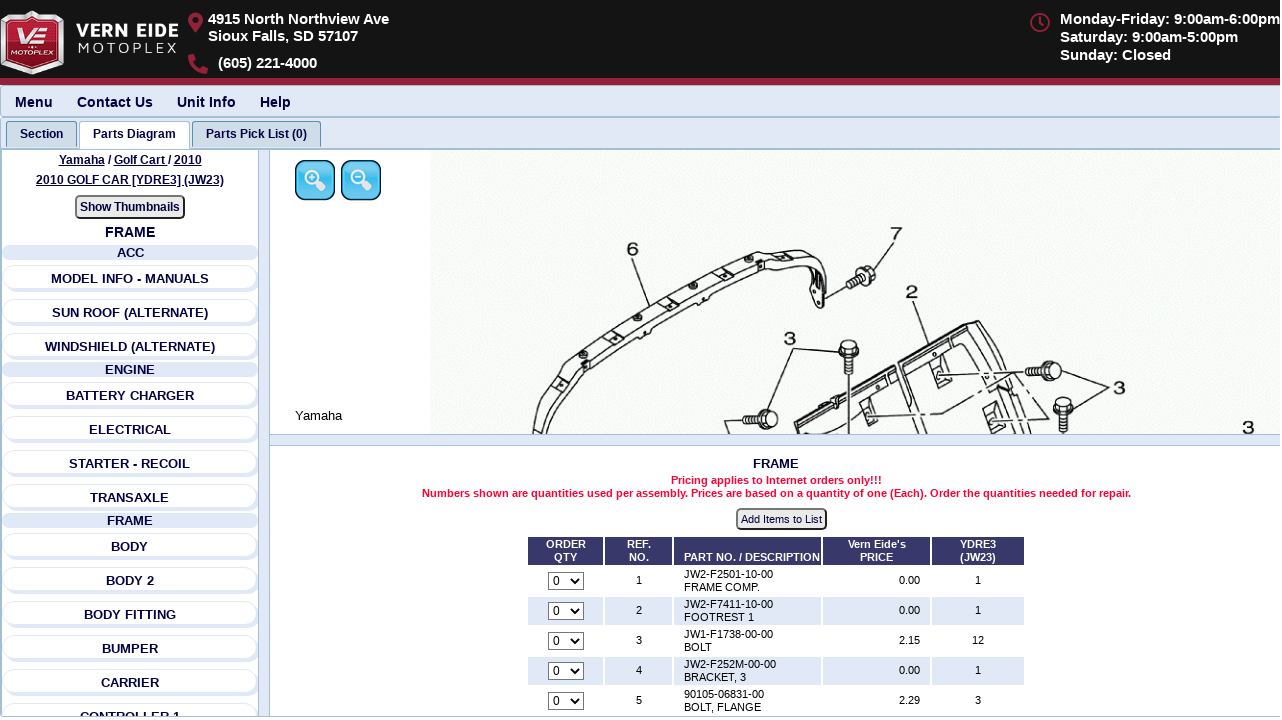

--- FILE ---
content_type: text/html
request_url: https://partsfinder.onlinemicrofiche.com/verneidemotoplex/showmodel/13/yamahagc/32/3
body_size: 122599
content:
<!DOCTYPE html>
<html lang="en">
<head>
 <!-- Version 250528 -->
  <meta http-equiv="Content-Type" content="text/html; charset=utf-8"/>
  <meta http-equiv="X-UA-Compatible" content="IE=edge" />
  <meta http-equiv="Cache-Control" content="no-cache, no-store, must-revalidate">
  <meta http-equiv="Pragma" content="no-cache">
  <meta http-equiv="Expires" content="0">
  <meta name="author" content="HLSM, http://www.hlsm.com">
  <meta name="copyright" content="HLSM, Plains, PA. All Rights Reserved">
  <meta name="robots" content="INDEX,FOLLOW">
  <meta name="distribution" content="Global">
  <meta name="rating" content="General">
  <meta name="viewport" content="width=device-width, initial-scale=1.0, maximum-scale=1.0, user-scalable=no"/>
  <script src="https://kit.fontawesome.com/1391db1146.js" crossorigin="anonymous" type="text/javascript"></script>
  <link rel="stylesheet" type="text/css" href="https://partsfinder.onlinemicrofiche.com/_operational_files/jqwidgets/jqwidgets_13_1_0/jqwidgets/styles/jqx.base.css"/>
  <link rel="stylesheet" href="https://partsfinder.onlinemicrofiche.com/_operational_files/jqwidgets/jqwidgets_13_1_0/jqwidgets/styles/jqx.energyblue.css" type="text/css"/>
  <link rel="stylesheet" href="https://partsfinder.onlinemicrofiche.com/_operational_files/jqwidgets/styles/jqx.custom.css" type="text/css">
  <link rel="stylesheet" type="text/css" href="https://partsfinder.onlinemicrofiche.com/_operational_files/css_files/min/sections.min.css?Ver=ver1">
  <link rel="stylesheet" type="text/css" href="https://partsfinder.onlinemicrofiche.com/verneidemotoplex/dealerheader/css/dealer_display_header.css?Ver=ver1">
  <link rel="stylesheet" type="text/css" href="https://partsfinder.onlinemicrofiche.com/verneidemotoplex/dealerheader/css/dealer_special_notes_parts.css?Ver=ver1">
  <link rel="stylesheet" type="text/css" href="https://partsfinder.onlinemicrofiche.com/verneidemotoplex/dealerheader/css/dealer_special_notes_sections.css?Ver=ver1">
  <script type="text/javascript" src="https://partsfinder.onlinemicrofiche.com/_operational_files/jquery/jquery-3.6.0.min.js"></script>
  <script type="text/javascript" src="https://partsfinder.onlinemicrofiche.com/_operational_files/overlibmws/overlibmws.js"></script>
  <script type="text/javascript" src="https://partsfinder.onlinemicrofiche.com/_operational_files/overlibmws/overlibmws_modal.js"></script>
  <script type="text/javascript" src="https://partsfinder.onlinemicrofiche.com/_operational_files/overlibmws/overlibmws_draggable.js"></script>
  <script type="text/javascript" src="https://partsfinder.onlinemicrofiche.com/_operational_files/d3_image/scripts/d3.v3.min.js"></script>



    <meta name="description" content="Vern Eide Motoplex is a powersports vehicles dealership, located in Sioux Falls, SD. We sell new and pre-owned Polaris&#174;, Slingshot, Yamaha, Sea-doo, and more with excellent financing and pricing options. Vern Eide Motoplex offers service and parts, and proudly serves the areas of Andys Acres, Crooks, Hartford and Ellis." />
    <meta name="keywords" content="Vern Eide Motoplex, verneidemotoplex, Polaris, Slingshot, Yamaha, Sea-doo, Ski-doo, Kawasaki, Honda, Indian, indian motorcycle, new, used, pre-owned, financing, service, parts, atv, side x side, sxs, motorcycles, watercraft, snowmobile, slingshot, power equipment, trailers, Brandon, Hartford, Larchwood, Harrisburg, powersports, Sioux Falls, SD, South Dakota" />
    <meta name="copyright" content="Vern Eide Motoplex Sioux Falls, South Dakota.  All Rights Reserved" />
    <meta name="city" content="Sioux Falls" />
    <meta name="country" content="US" />
    <meta name="distribution" content="Global" />
    <meta name="rating" content="General" />
    <meta name="robots" content="INDEX,FOLLOW" />
    <link rel="shortcut icon" href="https://partsfinder.onlinemicrofiche.com/verneidemotoplex/dealerheader/images/favicon.ico" />
    <link rel="icon" type="image/png" href="https://partsfinder.onlinemicrofiche.com/verneidemotoplex/dealerheader/images/favicon-32x32.png" />
    <link rel="apple-touch-icon" type="image/png" href="https://partsfinder.onlinemicrofiche.com/verneidemotoplex/dealerheader/images/favicon-114x114.png" />

  <title>Vern Eide Motoplex''s 2010 Yamaha</title>
</head>
<!-- oncontextmenu="return false;" disables the right click -->
<body onload="FinalCheck()">
<div class="loading WaitModal" id="WaitModal"></div>
<div class="hdnHLSM_Container" id="hdnHLSM_Container">
  <div class="hdnHLSM_DealerShip" id="hdnHLSM_DealerShip">Vern Eide Motoplex</div>
  <div class="hdnHLSM_Address1" id="hdnHLSM_Address1">4915 N. Northview Drive</div>
  <div class="hdnHLSM_Address2" id="hdnHLSM_Address2"></div>
  <div class="hdnHLSM_City" id="hdnHLSM_City">Sioux Falls</div>
  <div class="hdnHLSM_State" id="hdnHLSM_State">SD</div>
  <div class="hdnHLSM_Zip" id="hdnHLSM_Zip">57107</div>
  <div class="hdnHLSM_Phone" id="hdnHLSM_Phone">605 221-4000</div>
  <div class="hdnHLSM_Email" id="hdnHLSM_Email">mattsoren@verid.com</div>
  <div class="hdnHLSM_CustName" id="hdnHLSM_CustName"></div>
  <div class="hdnHLSM_Section_Tab_No" id="hdnHLSM_Section_Tab_No">0</div>
  <div class="hdnHLSM_Parts_Diagram_Tab_No" id="hdnHLSM_Parts_Diagram_Tab_No">1</div>
  <div class="hdnHLSM_Parts_List_tab_No" id="hdnHLSM_Parts_List_Tab_No">2</div>
  <div class="hdnHLSM_Cart_Tab_No" id="hdnHLSM_Cart_Tab_No">3</div>
  <div class="hdnHLSM_Cart_Type" id="hdnHLSM_Cart_Type">Remote Cart</div>
  <div class="hdnHLSM_Cart_Tab_Name" id="hdnHLSM_Cart_Tab_Name">P/N List</div>
  <div class="hdnHLSM_Cart_Item_Cnt" id="hdnHLSM_Cart_Item_Cnt">0</div>
  <div class="hdnHLSM_SystemRootURL" id="hdnHLSM_SystemRootURL">https://partsfinder.onlinemicrofiche.com/</div>
  <div class="hdnHLSM_DealerRootURL" id="hdnHLSM_DealerRootURL">https://partsfinder.onlinemicrofiche.com/verneidemotoplex/</div>
  <div class="hdnHLSM_ShowModelURL" id="hdnHLSM_ShowModelURL">https://partsfinder.onlinemicrofiche.com/verneidemotoplex/showmodel.asp</div>
  <div class="hdnHLSM_ShowModelURL_ReWrite" id="hdnHLSM_ShowModelURL_ReWrite">https://partsfinder.onlinemicrofiche.com/verneidemotoplex/showmodel</div>
  <div class="hdnHLSM_Shopping_Cart_URL" id="hdnHLSM_Shopping_Cart_URL">https://partsfinder.onlinemicrofiche.com/verneidemotoplex/cart/processorder.asp</div>
  <div class="hdnHLSM_HLSM_Remote_Cart" id="hdnHLSM_HLSM_Remote_Cart">https://www.verneidemotoplexparts.com/api.cart.hlsm</div>
  <div class="hdnHLSM_Cust_Info_Cart" id="hdnHLSM_Cust_Info_Cart">https://partsfinder.onlinemicrofiche.com/verneidemotoplex/cart/custinfo/processinfo.asp</div>
  <div class="hdnHLSM_Cust_Hold_Cart" id="hdnHLSM_Cust_Hold_Cart">https://partsfinder.onlinemicrofiche.com/verneidemotoplex/cart/hold/processhold.asp</div>
  <div class="hdnHLSM_Make" id="hdnHLSM_Make">Yamaha</div>
  <div class="hdnHLSM_Line" id="hdnHLSM_Line">Golf Cart</div>
  <div class="hdnHLSM_Year" id="hdnHLSM_Year">2010</div>
  <div class="hdnHLSM_Model" id="hdnHLSM_Model">GOLF CAR [YDRE3] (JW23)</div>
  <div class="hdnHLSM_Section" id="hdnHLSM_Section">FRAME</div>
  <div class="hdnHLSM_Make_Line" id="hdnHLSM_Make_Line">yamahagc</div>
  <div class="hdnHLSM_ID" id="hdnHLSM_ID">32</div>
  <div class="hdnHLSM_SubID" id="hdnHLSM_SubID">3</div>
  <div class="hdnHLSM_Section_Image" id="hdnHLSM_Section_Image">Y10YDRE302.gif</div>
  <div class="hdnHLSM_Image_Copyright" id="hdnHLSM_Image_Copyright">Yamaha</div>
  <div class="hdnHLSM_DisplayPartsTab" id="hdnHLSM_DisplayPartsTab">Yes</div>
  <div class="hdnHLSM_Small_Image_Path" id="hdnHLSM_Small_Image_Path">https://images.imagessite.com/OEM_IMAGES/yamaha_gc_images_small/</div>
  <div class="hdnHLSM_Large_Image_Path" id="hdnHLSM_Large_Image_Path">https://images.imagessite.com/OEM_IMAGES/yamaha_gc_images/</div>
  <div class="hdnHLSM_PreLoad_Images" id="hdnHLSM_PreLoad_Images">https://images.imagessite.com/OEM_IMAGES/yamaha_gc_images_small/Y10YDRE300.gif, https://images.imagessite.com/OEM_IMAGES/yamaha_gc_images_small/Y10YDRE319.gif, https://images.imagessite.com/OEM_IMAGES/yamaha_gc_images_small/Y10YDRE318.gif, https://images.imagessite.com/OEM_IMAGES/yamaha_gc_images_small/Y10YDRE317.gif, https://images.imagessite.com/OEM_IMAGES/yamaha_gc_images_small/Y10YDRE316.gif, https://images.imagessite.com/OEM_IMAGES/yamaha_gc_images_small/Y10YDRE314.gif, https://images.imagessite.com/OEM_IMAGES/yamaha_gc_images_small/Y10YDRE306.gif, https://images.imagessite.com/OEM_IMAGES/yamaha_gc_images_small/Y10YDRE309.gif, https://images.imagessite.com/OEM_IMAGES/yamaha_gc_images_small/Y10YDRE310.gif, https://images.imagessite.com/OEM_IMAGES/yamaha_gc_images_small/Y10YDRE311.gif, https://images.imagessite.com/OEM_IMAGES/yamaha_gc_images_small/Y10YDRE308.gif, https://images.imagessite.com/OEM_IMAGES/yamaha_gc_images_small/Y10YDRE312.gif, https://images.imagessite.com/OEM_IMAGES/yamaha_gc_images_small/Y10YDRE315.gif, https://images.imagessite.com/OEM_IMAGES/yamaha_gc_images_small/Y10YDRE302.gif, https://images.imagessite.com/OEM_IMAGES/yamaha_gc_images_small/Y10YDRE303.gif, https://images.imagessite.com/OEM_IMAGES/yamaha_gc_images_small/Y10YDRE305.gif, https://images.imagessite.com/OEM_IMAGES/yamaha_gc_images_small/Y10YDRE313.gif, https://images.imagessite.com/OEM_IMAGES/yamaha_gc_images_small/Y10YDRE304.gif, https://images.imagessite.com/OEM_IMAGES/yamaha_gc_images_small/Y10YDRE301.gif, https://images.imagessite.com/OEM_IMAGES/yamaha_gc_images_small/Y10YDRE307.gif</div>
  <div class="hdnHLSM_HLSM_Name" id="hdnHLSM_HLSM_Name">HLSM</div>
  <div class="hdnHLSM_HLSM_Email" id="hdnHLSM_HLSM_Email">support@hlsm.com</div>
  <div class="hdnHLSM_HLSM_Phone" id="hdnHLSM_HLSM_Phone">570-719-9000</div>
  <div class="hdnHLSM_HLSM_CurrLang" id="hdnHLSM_HLSM_LangEnabled">No</div>
  <div class="hdnHLSM_HLSM_CurrLang" id="hdnHLSM_HLSM_DefaultLang"></div>
  <div class="hdnHLSM_HLSM_CurrLang" id="hdnHLSM_HLSM_CurrLang">en</div>
  <div class="hdnHLSM_HLSM_CurrLang" id="hdnHLSM_HLSM_LangCookie"></div>
</div>
<!--This is a container needed for sizing the popup boxes-->
<div class="msHLSM_Measure" id="msHLSM_Measure"></div>
<div class="TopHeader" id="TopHeader">
  <div class="dlheader" id="dlheader">
    <div class="dlheader_top" id="dlheader_top">
        <div class="dlheader_top_logo" id="dlheader_top_logo">
            <a href="https://www.verneidemotoplex.com/" target="_top"><img id="dlheader_top_logo_image" src="https://partsfinder.onlinemicrofiche.com/verneidemotoplex/dealerheader/images/logo.png" alt="Vern Eide Motoplex"></a>
        </div>
        <!--This is the first address-->
        <div class="dlheader_info dlheader_info1" id="dlheader_info1"><!--Table-->
            <div class="dlheader_info_row dlheader_info_row1 dlheader_info_row_1  dlheader_info_row1_2" id="dlheader_info_row1_1"><!--Row 1 section 1 -->
                <div class="dlheader_info_cell dlheader_info_cell1 dlheader_info_cell_1 dlheader_info_cell_1_1" id="dlheader_info_cell_1_1"><!--Cell 1 section 1-->
                    <div class="dlheader_info_sec_table dlheader_info_sec_table1" id="dlheader_info_sec_table1"> <!--Table-->
                        <div class="dlheader_info_sec_row1 dlheader_info_sec_row1_1" id="dlheader_info_sec_row1_1"><!--Row 1 section 1-->
                            <div class="dlheader_name dlheader_name1" id="dlheader_name1">Vern Eide Motoplex</div><!--Cell-->
                        </div>
                        <div class="dlheader_info_sec_row2 dlheader_info_sec_row2_1" id="dlheader_info_sec_row2_1"><!--Row 2 Section 1-->
                            <div class="dlheader_info_sec_row2_cell dlheader_info_sec_row2_1_cell_1" id="dlheader_info_sec_row2_1_cell_1"> <!--Cell row 2 section 1 cell 1-->
                                <a class="header-address__link header-address__link2" href="https://www.verneidemotoplex.com/map-and-directions-dealership--hours" title="Map, Directions, &amp; Hours for Vern Eide Motoplex in Sioux Falls, SD">
                                    <div class="dlheader_address_container dlheader_address_container1" id="dlheader_address_container1"><!--Table-->
                                        <div class="dlheader_address_container_row dlheader_address_container_row1" id="dlheader_address_container_row1"><!--Row-->
                                            <div class="dlheader_address_image dlheader_address_image1" id="dlheader_address_image1">
                                                <i class="fas fa-map-marker-alt dlheader_address_icon dlheader_address_icon1"></i>
                                            </div><!--Cell-->
                                            <div class="dlheader_address dlheader_address1" id="dlheader_address1"><!--Cell-->
                                                <div class="dlheader_address_street dlheader_address_street1" id="dlheader_address_street1">4915 North Northview Ave</div>
                                                <div class="dlheader_city dlheader_city1" id="dlheader_city1">Sioux Falls, SD 57107</div>
                                                <div class="dlheader_city_only dlheader_city_only1" id="dlheader_city_only1">Sioux Falls, SD</div>
                                            </div>
                                        </div>
                                    </div>
                                </a>
                            </div>
                        </div>
                    </div>
                </div>
            </div>
            <div class="dlheader_info_row dlheader_info_row2 dlheader_info_row_1 dlheader_info_row2_1" id="dlheader_info_row2_1"><!--Row 2 section 2-->
                <div class="dlheader_info_cell dlheader_info_cell2 dlheader_info_cell_1 dlheader_info_cell2_1" id="dlheader_info_cell2_1"><!--Cell 2 Section 2-->
                    <div class="dlheader_phone_container_table dlheader_phone_container_table1" id="dlheader_phone_container_table1"><!--Table-->
                        <div class="dlheader_phone_container_row dlheader_phone_container_row1" id="dlheader_phone_container_row1"> <!--Row-->
                            <a href="tel:6052214000">
                                <div class="dlheader_phone_image dlheader_phone_image1" id="dlheader_phone_image1">
                                    <i class="fas fa-phone-alt dlheader_phone_icon dlheader_phone_icon1"></i>
                                </div><!--Cell-->
                            </a>
                            <a href="tel:6052214000">
                                <div class="dlheader_phone_no dlheader_phone_no2" id="dlheader_phone_no1">(605) 221-4000</div><!--Cell-->
                            </a>
                        </div>
                    </div>
                </div>
            </div>
        </div>
        <div class="dlheader_hours_container" id="dlheader_hours_container">
            <div class="dlheader_hours_image" id="dlheader_hour_image">
                <i class="far fa-clock dlheader_hours_icon"></i>
            </div>
            <div class="dlheader_hours_shown" id="dlheader_hour_shown">Monday-Friday: 9:00am-6:00pm<br>Saturday: 9:00am-5:00pm<br>Sunday: Closed
            </div>
        </div>
    </div>
</div>

</div>
<!-- This is the Menu Bar -->
<div id="mnHLSM_MenuBar_Container"> <!--mnMenuBar-->
  <div id="mnHLSM_MenuBar"> <!--mnNav-->
    <ul id="mnHLSM_MenuBar_Items"> <!--idMenBar-->
      <li id="mnHLSM_MenuBar_Items_Menu" aria-label="Main Menu">Menu<!--idMenu-->
        <ul id="mnHLSM_MenuBar_Items_Menu_items">
          <li id="mnHLSM_MenuBar_Items_Menu_Home" aria-label="Go to home page"><a href="http://www.verneidemotoplex.com">Home</a></li>
          <li id="mnHLSM_MenuBar_Items_Menu_ContactUs" aria-label="Contact Information" onclick="puHLSM_ShowPopUp('ContactUs')">Contact Us</li>
          <li id="mnHLSM_MenuBar_Items_Menu_OEM" aria-label="Go to OEM Main Parts Finder Page" onclick="fn_cart_ShowOEMPartsFinder()">OEM Parts Finder</li>
          <li id="mnHLSM_MenuBar_Items_Menu_SelectYear" aria-label="Go to Yamaha Golf Cart Model Years"  onclick="fnShowYears()">Yamaha Golf Cart Model Years </li>
          <li id="mnHLSM_MenuBar_Items_Menu_ModelList" aria-label="Go to Yamaha Golf Cart 2010 Model List" onclick="fnShowModelYear()">Yamaha Golf Cart 2010 List</li>
          <li id="mnHLSM_MenuBar_Items_Menu_UnitSection" aria-label="Go to this units Sections" onclick="new SelectTab(0)">Veiw this units Sections</li>
          <li id="mnHLSM_MenuBar_Items_Menu_PartDiagram" aria-label="Go to Parts Diagram" onclick="new SelectTab(1)">Veiw Parts Diagram</li>
          <li id="mnHLSM_MenuBar_Items_Menu_PartList" aria-label="Go to Parts List" onclick="new SelectTab(2)">Veiw Parts List</li>
          <li id="mnHLSM_MenuBar_Items_Menu_ShopCart" aria-label="Go to Shopping Cart" onclick="fn_ViewCart('');">View Shopping Cart</li>
        </ul>
      </li>
      <li id="mnHLSM_MenuBar_Items_ContactUs" aria-label="Contact Information" onclick="puHLSM_ShowPopUp('ContactUs')">Contact Us</li>
      <!--idContactUsTop-->
      <li id="mnHLSM_MenuBar_Items_Print" aria-label="Print parts diagram with parts list." onclick="new PrintSection ()">Print</li>
      <li  id="mnHLSM_MenuBar_Items_UnitInfo" aria-label="Show unit information" onclick="puHLSM_ShowPopUp('UnitInfo')">Unit Info</li>

      <li id="mnHLSM_MenuBar_Items_Help" aria-label="Help Popup" onclick="puHLSM_ShowPopUp('Sections_Help')">Help</li>
      <!--<li onclick="ChangeImage()" id="idChangeImage">Change Image</li>-->
    </ul>
  </div>
</div>
<div id="tbHLSM_Tabs">
  <ul id="tbHLSM_Tabs_Items">
    <li id="tbHLSM_Tabs_Items_Section" gt_HLSM_First_tab="gt_HLSM_First_tab"  aria-label="View Sections"><div id="tbHLSM_Tabs_Items_Section_Item" class="tbHLSM_Tabs_Item_Value">Section_List</div></li>
    <li id="tbHLSM_Tabs_Items_PN_List" gt_HLSM_Second_tab="gt_HLSM_Second_tab"  aria-label="View Parts Diagram"><div id="tbHLSM_Tabs_Items_PN_List_Item" class="tbHLSM_Tabs_Item_Value">Parts_Diagram</div></li>
    <li id="tbHLSM_Tabs_Items_Parts_List" gt_HLSM_Third_tab="gt_HLSM_Third_tab"  aria-label="View Parts List"><div id="tbHLSM_Tabs_Items_Parts_List_Item" class="tbHLSM_Tabs_Item_Value">List_Parts</div></li>
    <li id="tbHLSM_Tabs_Items_Cart" aria-label="Go to Shopping Cart" onclick="fn_ViewCart('');"><div id="tbHLSM_Tabs_Items_Cart_Item" class="tbHLSM_Tabs_Item_Value">Cart_List</div></li>
  </ul> <!-- End ul -->
  <div id="tbHLSM_Tabs_Section_List"> <!--tbSectionList-->
    <div id="tbHLSM_Tabs_Section_List_html">
<div class="SecOneHierarchyContainer" id="SecOneHierarchyContainer">
  <div class="SecOneHierarchy SecOneHierarchyMake" id="SecOneHierarchyMake" onclick="fn_cart_ShowOEMPartsFinder();"><a href="#" tabindex="2001" aria-label="Go back and view all makes and lines">Yamaha</a></div>
  <div class="SecOneHierarchy SecOneHierarchySlash" id="SecOneHierarchySlash1"> / </div>
  <div class="SecOneHierarchy SecOneHierarchyLine" id="SecOneHierarchyLine" onclick="fn_cart_ShowOEMPartsFinder();"><a href="#" tabindex="2002" aria-label="Go back and view all makes and lines"> Golf Cart </a></div>
  <div class="SecOneHierarchy SecOneHierarchySlash" id="SecOneHierarchySlash2"> / </div>
  <div class="SecOneHierarchy SecOneHierarchyYear" id="SecOneHierarchyYear" onclick="fnShowYears();"><a href="#" tabindex="2003"  aria-label="View Yamaha Golf Cart 2010 Models"> 2010</a></div>
</div>
<div class="SecOneModelNameContainer" id="SecOneModelNameContainer">
  <div class="SecOneModelName" id="SecOneModelName" onclick="fnShowModelYear();"><a href="#" tabindex="2004"  aria-label="View Yamaha Golf Cart 2010 Models">2010 GOLF CAR [YDRE3] (JW23)</a></div>
</div>


<div class="SecOneSearch" id="SecOneSearch" style="display: block;">
  <table class="SecOneSearchTableMain" id="SecOneSearchTableMain" role="presentation">
    <tbody>
    <tr>
      <td class="SecOneSearchTableMainRow SecOneSearchTableMain_td" id="SecOneSearchTableMainRow">
        <table class="SecOneSearchTableSub" id="SecOneSearchTableSub">
          <tbody>
          <tr>
            <td colspan="4"><input type="text" tabindex="2005" aria-label="Search by description or part number based on radio button selection below. Currently set to description." name="SecOnetxtSearch" class="SecOnetxtSearch" id="SecOnetxtSearch" placeholder=" Search Description or Part Number" onkeydown="SecOneCheckKeyDown(event);"></td>
          </tr>
          <tr>
            <td colspan="4">
              <div class="SecOneLabelOne" id="SecOneLabelOne">Search By:</div>
            </td>
          </tr>
          <tr>
            <td class="SecOneSearchTableSub_td"><input type="radio"  tabindex="2006" aria-label="Is currently selected and will search by description" class="SecOneRadio SecOneRadioOne" id="SecOneSearchByDescrip" name="SecOneSearchby" value="Descrip" onclick="new sc_SetSearchTypeSubmit('One','Descrip');" title="Search Desciption">
            </td>
            <td class="SecOneSearchTableSub_td">
              <div class="SecOneDescripLabel" id="SecOneDescripLabel" onclick="sc_SelectSearchType('One','Descrip')"><a href="#" tabindex="2007" aria-label="If selected will set search by description">Description</a></div>
            </td>
            <td class="SecOneSearchTableSub_td SecOneSearchTableSub_td_Radio"><input type="radio" tabindex="2008" aria-label="Is currently selected and will search by part number" class="SecOneRadio SecOneRadioTwo" id="SecOneSearchByPN" name="SecOneSearchby" value="PN" onclick="new sc_SetSearchTypeSubmit('One','PN');" title="Search Part Number"></td>
            <td>
              <div class="SecOnePNLabel" id="SecOnePNLabel" onclick="new sc_SelectSearchType('One','PN')"><a href="#"  tabindex="2009" aria-label="If selected will set search by part number">Part Number</a></div>
            </td>
          </tr>
          </tbody>
        </table>
        <div class="SecOneclbtnSearch" id="SecOneclbtnSearch">
          <input type="button"  tabindex="2010" class="SecOnebtnSearch" id="SecOnebtnSearch" name="SecOneSearchPN" value="Search by Description" onclick="new SearchPartsList('SecOnetxtSearch')">
        </div>
        <input type="hidden" class="SecOnehdnURL" id="SecOnehdnURL" name="SecOnehdnURL" value="">
        <input type="hidden" class="SecOneUnitID" id="SecOneUnitID" name="SecOneUnitID" value="">
      </td>
    </tr>
    </tbody>
  </table>
</div>
<div class="SecOneclSubSecImage" id="SecOneclSubSecImage">
  <button tabindex="2011" class="SecOnebntSubSecImage" id="SecOnebntSubSecImage" onclick="btSecOneViewSecImage()">Thumbnail Pop-Up</button>
</div>
<div class="SecOneHoverExplain" id="SecOneHoverExplain" style="display: block;">
  <table class="SecOneHoverExplain_Table">
    <tbody>
	   <tr>
	     <td class="SecOneHoverExplain_Table_td"><img src="https://partsfinder.onlinemicrofiche.com/verneidemotoplex/images/pupup_15.jpg" alt="View image pop-up"></td><td class="SecOneHoverExplain_td">Hovering will show thumbnail Pop-Up<br>Clicking will show section.</td>
    </tr>
    </tbody>
  </table>
</div>
<div class="SecOneMainContainer SecOneMainContainer1" id="SecOneMainContainer1">
<header class="SecOneSection SecOneSection1" id="SecOneSection1">
ACC
</header>
<div class="SecOneSubSectionRow SecOneSubSectionRow1" id="SecOneSubSectionRow1">
  <!--===========================================================================-->
  <div class="SecOneSubSectionContainer SecOneSubSectionContainer1 SecOneSubSectionContainer1-1 SecOneoddSubSectionContainer" id="SecOneSubSectionContainer1-1" onclick="getPartsList('1', '0', 'Y10YDRE300.gif', 'SecOneSubSecHead1-1');">
    <div class="SecOneSubSecHeadTN_Balloon" style="display: none;"><img src="https://partsfinder.onlinemicrofiche.com/verneidemotoplex/images/pupup_15.jpg" alt="MODEL INFO - MANUALS" class="SecOneSubSecHeadTN_Balloon_Image" onmouseover="return overlib(SecOneGetPopUp('Y10YDRE300.gif', 'MODEL INFO - MANUALS'), FULLHTML, OFFSETY, -30, OFFSETX, 100);" onmouseout="return nd();"></div>
    <div class="SecOneSubSecHead SecOneSubSecHead1 SecOneSubSecHead1-1 SecOneoddSubSecHead" id="SecOneSubSecHead1-1" style="width: 100%;"><a href="#" tabindex="2051">
      MODEL INFO - MANUALS
    </a></div>
    <div class="SecOneSubSecImage SecOneSubSecImage1 SecOneSubSecImage1-1 SecOneoddSubSecImage" id="SecOneSubSecImage1-1" style="display: block;">
      <img width="200" src="https://images.imagessite.com/OEM_IMAGES/yamaha_gc_images_small/Y10YDRE300.gif" alt="MODEL INFO - MANUALS" class="SecOneSubActSecImage SecOneSubActSecImage1 SecOneSubActSecImage1-1 SecOneoddActSubSecImage" id="SecOneSubActSecImage1-1">
    </div>
    <div>
        <a href="https://partsfinder.onlinemicrofiche.com/verneidemotoplex/showmodel/13/yamahagc/32/1" target="_top"><img id="SecOneSubActSecImage_Small1-1" src="https://images.imagessite.com/OEM_IMAGES/yamaha_gc_images_small/Y10YDRE300.gif" alt="2010 Yamaha Golf Cart GOLF CAR [YDRE3] (JW23) - MODEL INFO - MANUALS"  style="width: 1px; height: 1px"></a>
    </div>
  </div>
  <!--===========================================================================-->
  <div class="SecOneSubSectionContainer SecOneSubSectionContainer1 SecOneSubSectionContainer1-2 SecOneevenSubSectionContainer" id="SecOneSubSectionContainer1-2" onclick="getPartsList('20', '0', 'Y10YDRE319.gif', 'SecOneSubSecHead1-2');">
    <div class="SecOneSubSecHeadTN_Balloon" style="display: none;"><img src="https://partsfinder.onlinemicrofiche.com/verneidemotoplex/images/pupup_15.jpg" alt="SUN ROOF (ALTERNATE)" class="SecOneSubSecHeadTN_Balloon_Image" onmouseover="return overlib(SecOneGetPopUp('Y10YDRE319.gif', 'SUN ROOF (ALTERNATE)'), FULLHTML, OFFSETY, -30, OFFSETX, 100);" onmouseout="return nd();"></div>
    <div class="SecOneSubSecHead SecOneSubSecHead1 SecOneSubSecHead1-2 SecOneevenSubSecHead" id="SecOneSubSecHead1-2" style="width: 100%;"><a href="#" tabindex="2052">
      SUN ROOF (ALTERNATE)
    </a></div>
    <div class="SecOneSubSecImage SecOneSubSecImage1 SecOneSubSecImage1-2 SecOneevenSubSecImage" id="SecOneSubSecImage1-2" style="display: block;">
      <img width="200" src="https://images.imagessite.com/OEM_IMAGES/yamaha_gc_images_small/Y10YDRE319.gif" alt="SUN ROOF (ALTERNATE)" class="SecOneSubActSecImage SecOneSubActSecImage1 SecOneSubActSecImage1-2 SecOneevenActSubSecImage" id="SecOneSubActSecImage1-2">
    </div>
    <div>
        <a href="https://partsfinder.onlinemicrofiche.com/verneidemotoplex/showmodel/13/yamahagc/32/20" target="_top"><img id="SecOneSubActSecImage_Small1-2" src="https://images.imagessite.com/OEM_IMAGES/yamaha_gc_images_small/Y10YDRE319.gif" alt="2010 Yamaha Golf Cart GOLF CAR [YDRE3] (JW23) - SUN ROOF (ALTERNATE)"  style="width: 1px; height: 1px"></a>
    </div>
  </div>
  <!--===========================================================================-->
  <div class="SecOneSubSectionContainer SecOneSubSectionContainer1 SecOneSubSectionContainer1-3 SecOneoddSubSectionContainer" id="SecOneSubSectionContainer1-3" onclick="getPartsList('19', '0', 'Y10YDRE318.gif', 'SecOneSubSecHead1-3');">
    <div class="SecOneSubSecHeadTN_Balloon" style="display: none;"><img src="https://partsfinder.onlinemicrofiche.com/verneidemotoplex/images/pupup_15.jpg" alt="WINDSHIELD (ALTERNATE)" class="SecOneSubSecHeadTN_Balloon_Image" onmouseover="return overlib(SecOneGetPopUp('Y10YDRE318.gif', 'WINDSHIELD (ALTERNATE)'), FULLHTML, OFFSETY, -30, OFFSETX, 100);" onmouseout="return nd();"></div>
    <div class="SecOneSubSecHead SecOneSubSecHead1 SecOneSubSecHead1-3 SecOneoddSubSecHead" id="SecOneSubSecHead1-3" style="width: 100%;"><a href="#" tabindex="2053">
      WINDSHIELD (ALTERNATE)
    </a></div>
    <div class="SecOneSubSecImage SecOneSubSecImage1 SecOneSubSecImage1-3 SecOneoddSubSecImage" id="SecOneSubSecImage1-3" style="display: block;">
      <img width="200" src="https://images.imagessite.com/OEM_IMAGES/yamaha_gc_images_small/Y10YDRE318.gif" alt="WINDSHIELD (ALTERNATE)" class="SecOneSubActSecImage SecOneSubActSecImage1 SecOneSubActSecImage1-3 SecOneoddActSubSecImage" id="SecOneSubActSecImage1-3">
    </div>
    <div>
        <a href="https://partsfinder.onlinemicrofiche.com/verneidemotoplex/showmodel/13/yamahagc/32/19" target="_top"><img id="SecOneSubActSecImage_Small1-3" src="https://images.imagessite.com/OEM_IMAGES/yamaha_gc_images_small/Y10YDRE318.gif" alt="2010 Yamaha Golf Cart GOLF CAR [YDRE3] (JW23) - WINDSHIELD (ALTERNATE)"  style="width: 1px; height: 1px"></a>
    </div>
  </div>
</div>
</div>
<div class="SecOneMainContainer SecOneMainContainer2" id="SecOneMainContainer2">
<header class="SecOneSection SecOneSection2" id="SecOneSection2">
ENGINE
</header>
<div class="SecOneSubSectionRow SecOneSubSectionRow2" id="SecOneSubSectionRow2">
  <!--===========================================================================-->
  <div class="SecOneSubSectionContainer SecOneSubSectionContainer2 SecOneSubSectionContainer2-1 SecOneoddSubSectionContainer" id="SecOneSubSectionContainer2-1" onclick="getPartsList('18', '0', 'Y10YDRE317.gif', 'SecOneSubSecHead2-1');">
    <div class="SecOneSubSecHeadTN_Balloon" style="display: none;"><img src="https://partsfinder.onlinemicrofiche.com/verneidemotoplex/images/pupup_15.jpg" alt="BATTERY CHARGER" class="SecOneSubSecHeadTN_Balloon_Image" onmouseover="return overlib(SecOneGetPopUp('Y10YDRE317.gif', 'BATTERY CHARGER'), FULLHTML, OFFSETY, -30, OFFSETX, 100);" onmouseout="return nd();"></div>
    <div class="SecOneSubSecHead SecOneSubSecHead2 SecOneSubSecHead2-1 SecOneoddSubSecHead" id="SecOneSubSecHead2-1" style="width: 100%;"><a href="#" tabindex="2054">
      BATTERY CHARGER
    </a></div>
    <div class="SecOneSubSecImage SecOneSubSecImage2 SecOneSubSecImage2-1 SecOneoddSubSecImage" id="SecOneSubSecImage2-1" style="display: block;">
      <img width="200" src="https://images.imagessite.com/OEM_IMAGES/yamaha_gc_images_small/Y10YDRE317.gif" alt="BATTERY CHARGER" class="SecOneSubActSecImage SecOneSubActSecImage2 SecOneSubActSecImage2-1 SecOneoddActSubSecImage" id="SecOneSubActSecImage2-1">
    </div>
    <div>
        <a href="https://partsfinder.onlinemicrofiche.com/verneidemotoplex/showmodel/13/yamahagc/32/18" target="_top"><img id="SecOneSubActSecImage_Small2-1" src="https://images.imagessite.com/OEM_IMAGES/yamaha_gc_images_small/Y10YDRE317.gif" alt="2010 Yamaha Golf Cart GOLF CAR [YDRE3] (JW23) - BATTERY CHARGER"  style="width: 1px; height: 1px"></a>
    </div>
  </div>
  <!--===========================================================================-->
  <div class="SecOneSubSectionContainer SecOneSubSectionContainer2 SecOneSubSectionContainer2-2 SecOneevenSubSectionContainer" id="SecOneSubSectionContainer2-2" onclick="getPartsList('17', '0', 'Y10YDRE316.gif', 'SecOneSubSecHead2-2');">
    <div class="SecOneSubSecHeadTN_Balloon" style="display: none;"><img src="https://partsfinder.onlinemicrofiche.com/verneidemotoplex/images/pupup_15.jpg" alt="ELECTRICAL" class="SecOneSubSecHeadTN_Balloon_Image" onmouseover="return overlib(SecOneGetPopUp('Y10YDRE316.gif', 'ELECTRICAL'), FULLHTML, OFFSETY, -30, OFFSETX, 100);" onmouseout="return nd();"></div>
    <div class="SecOneSubSecHead SecOneSubSecHead2 SecOneSubSecHead2-2 SecOneevenSubSecHead" id="SecOneSubSecHead2-2" style="width: 100%;"><a href="#" tabindex="2055">
      ELECTRICAL
    </a></div>
    <div class="SecOneSubSecImage SecOneSubSecImage2 SecOneSubSecImage2-2 SecOneevenSubSecImage" id="SecOneSubSecImage2-2" style="display: block;">
      <img width="200" src="https://images.imagessite.com/OEM_IMAGES/yamaha_gc_images_small/Y10YDRE316.gif" alt="ELECTRICAL" class="SecOneSubActSecImage SecOneSubActSecImage2 SecOneSubActSecImage2-2 SecOneevenActSubSecImage" id="SecOneSubActSecImage2-2">
    </div>
    <div>
        <a href="https://partsfinder.onlinemicrofiche.com/verneidemotoplex/showmodel/13/yamahagc/32/17" target="_top"><img id="SecOneSubActSecImage_Small2-2" src="https://images.imagessite.com/OEM_IMAGES/yamaha_gc_images_small/Y10YDRE316.gif" alt="2010 Yamaha Golf Cart GOLF CAR [YDRE3] (JW23) - ELECTRICAL"  style="width: 1px; height: 1px"></a>
    </div>
  </div>
  <!--===========================================================================-->
  <div class="SecOneSubSectionContainer SecOneSubSectionContainer2 SecOneSubSectionContainer2-3 SecOneoddSubSectionContainer" id="SecOneSubSectionContainer2-3" onclick="getPartsList('15', '0', 'Y10YDRE314.gif', 'SecOneSubSecHead2-3');">
    <div class="SecOneSubSecHeadTN_Balloon" style="display: none;"><img src="https://partsfinder.onlinemicrofiche.com/verneidemotoplex/images/pupup_15.jpg" alt="STARTER - RECOIL" class="SecOneSubSecHeadTN_Balloon_Image" onmouseover="return overlib(SecOneGetPopUp('Y10YDRE314.gif', 'STARTER - RECOIL'), FULLHTML, OFFSETY, -30, OFFSETX, 100);" onmouseout="return nd();"></div>
    <div class="SecOneSubSecHead SecOneSubSecHead2 SecOneSubSecHead2-3 SecOneoddSubSecHead" id="SecOneSubSecHead2-3" style="width: 100%;"><a href="#" tabindex="2056">
      STARTER - RECOIL
    </a></div>
    <div class="SecOneSubSecImage SecOneSubSecImage2 SecOneSubSecImage2-3 SecOneoddSubSecImage" id="SecOneSubSecImage2-3" style="display: block;">
      <img width="200" src="https://images.imagessite.com/OEM_IMAGES/yamaha_gc_images_small/Y10YDRE314.gif" alt="STARTER - RECOIL" class="SecOneSubActSecImage SecOneSubActSecImage2 SecOneSubActSecImage2-3 SecOneoddActSubSecImage" id="SecOneSubActSecImage2-3">
    </div>
    <div>
        <a href="https://partsfinder.onlinemicrofiche.com/verneidemotoplex/showmodel/13/yamahagc/32/15" target="_top"><img id="SecOneSubActSecImage_Small2-3" src="https://images.imagessite.com/OEM_IMAGES/yamaha_gc_images_small/Y10YDRE314.gif" alt="2010 Yamaha Golf Cart GOLF CAR [YDRE3] (JW23) - STARTER - RECOIL"  style="width: 1px; height: 1px"></a>
    </div>
  </div>
  <!--===========================================================================-->
  <div class="SecOneSubSectionContainer SecOneSubSectionContainer2 SecOneSubSectionContainer2-4 SecOneevenSubSectionContainer" id="SecOneSubSectionContainer2-4" onclick="getPartsList('7', '0', 'Y10YDRE306.gif', 'SecOneSubSecHead2-4');">
    <div class="SecOneSubSecHeadTN_Balloon" style="display: none;"><img src="https://partsfinder.onlinemicrofiche.com/verneidemotoplex/images/pupup_15.jpg" alt="TRANSAXLE" class="SecOneSubSecHeadTN_Balloon_Image" onmouseover="return overlib(SecOneGetPopUp('Y10YDRE306.gif', 'TRANSAXLE'), FULLHTML, OFFSETY, -30, OFFSETX, 100);" onmouseout="return nd();"></div>
    <div class="SecOneSubSecHead SecOneSubSecHead2 SecOneSubSecHead2-4 SecOneevenSubSecHead" id="SecOneSubSecHead2-4" style="width: 100%;"><a href="#" tabindex="2057">
      TRANSAXLE
    </a></div>
    <div class="SecOneSubSecImage SecOneSubSecImage2 SecOneSubSecImage2-4 SecOneevenSubSecImage" id="SecOneSubSecImage2-4" style="display: block;">
      <img width="200" src="https://images.imagessite.com/OEM_IMAGES/yamaha_gc_images_small/Y10YDRE306.gif" alt="TRANSAXLE" class="SecOneSubActSecImage SecOneSubActSecImage2 SecOneSubActSecImage2-4 SecOneevenActSubSecImage" id="SecOneSubActSecImage2-4">
    </div>
    <div>
        <a href="https://partsfinder.onlinemicrofiche.com/verneidemotoplex/showmodel/13/yamahagc/32/7" target="_top"><img id="SecOneSubActSecImage_Small2-4" src="https://images.imagessite.com/OEM_IMAGES/yamaha_gc_images_small/Y10YDRE306.gif" alt="2010 Yamaha Golf Cart GOLF CAR [YDRE3] (JW23) - TRANSAXLE"  style="width: 1px; height: 1px"></a>
    </div>
  </div>
</div>
</div>
<div class="SecOneMainContainer SecOneMainContainer3" id="SecOneMainContainer3">
<header class="SecOneSection SecOneSection3" id="SecOneSection3">
FRAME
</header>
<div class="SecOneSubSectionRow SecOneSubSectionRow3" id="SecOneSubSectionRow3">
  <!--===========================================================================-->
  <div class="SecOneSubSectionContainer SecOneSubSectionContainer3 SecOneSubSectionContainer3-1 SecOneoddSubSectionContainer" id="SecOneSubSectionContainer3-1" onclick="getPartsList('10', '0', 'Y10YDRE309.gif', 'SecOneSubSecHead3-1');">
    <div class="SecOneSubSecHeadTN_Balloon" style="display: none;"><img src="https://partsfinder.onlinemicrofiche.com/verneidemotoplex/images/pupup_15.jpg" alt="BODY" class="SecOneSubSecHeadTN_Balloon_Image" onmouseover="return overlib(SecOneGetPopUp('Y10YDRE309.gif', 'BODY'), FULLHTML, OFFSETY, -30, OFFSETX, 100);" onmouseout="return nd();"></div>
    <div class="SecOneSubSecHead SecOneSubSecHead3 SecOneSubSecHead3-1 SecOneoddSubSecHead" id="SecOneSubSecHead3-1" style="width: 100%;"><a href="#" tabindex="2058">
      BODY
    </a></div>
    <div class="SecOneSubSecImage SecOneSubSecImage3 SecOneSubSecImage3-1 SecOneoddSubSecImage" id="SecOneSubSecImage3-1" style="display: block;">
      <img width="200" src="https://images.imagessite.com/OEM_IMAGES/yamaha_gc_images_small/Y10YDRE309.gif" alt="BODY" class="SecOneSubActSecImage SecOneSubActSecImage3 SecOneSubActSecImage3-1 SecOneoddActSubSecImage" id="SecOneSubActSecImage3-1">
    </div>
    <div>
        <a href="https://partsfinder.onlinemicrofiche.com/verneidemotoplex/showmodel/13/yamahagc/32/10" target="_top"><img id="SecOneSubActSecImage_Small3-1" src="https://images.imagessite.com/OEM_IMAGES/yamaha_gc_images_small/Y10YDRE309.gif" alt="2010 Yamaha Golf Cart GOLF CAR [YDRE3] (JW23) - BODY"  style="width: 1px; height: 1px"></a>
    </div>
  </div>
  <!--===========================================================================-->
  <div class="SecOneSubSectionContainer SecOneSubSectionContainer3 SecOneSubSectionContainer3-2 SecOneevenSubSectionContainer" id="SecOneSubSectionContainer3-2" onclick="getPartsList('11', '0', 'Y10YDRE310.gif', 'SecOneSubSecHead3-2');">
    <div class="SecOneSubSecHeadTN_Balloon" style="display: none;"><img src="https://partsfinder.onlinemicrofiche.com/verneidemotoplex/images/pupup_15.jpg" alt="BODY 2" class="SecOneSubSecHeadTN_Balloon_Image" onmouseover="return overlib(SecOneGetPopUp('Y10YDRE310.gif', 'BODY 2'), FULLHTML, OFFSETY, -30, OFFSETX, 100);" onmouseout="return nd();"></div>
    <div class="SecOneSubSecHead SecOneSubSecHead3 SecOneSubSecHead3-2 SecOneevenSubSecHead" id="SecOneSubSecHead3-2" style="width: 100%;"><a href="#" tabindex="2059">
      BODY 2
    </a></div>
    <div class="SecOneSubSecImage SecOneSubSecImage3 SecOneSubSecImage3-2 SecOneevenSubSecImage" id="SecOneSubSecImage3-2" style="display: block;">
      <img width="200" src="https://images.imagessite.com/OEM_IMAGES/yamaha_gc_images_small/Y10YDRE310.gif" alt="BODY 2" class="SecOneSubActSecImage SecOneSubActSecImage3 SecOneSubActSecImage3-2 SecOneevenActSubSecImage" id="SecOneSubActSecImage3-2">
    </div>
    <div>
        <a href="https://partsfinder.onlinemicrofiche.com/verneidemotoplex/showmodel/13/yamahagc/32/11" target="_top"><img id="SecOneSubActSecImage_Small3-2" src="https://images.imagessite.com/OEM_IMAGES/yamaha_gc_images_small/Y10YDRE310.gif" alt="2010 Yamaha Golf Cart GOLF CAR [YDRE3] (JW23) - BODY 2"  style="width: 1px; height: 1px"></a>
    </div>
  </div>
  <!--===========================================================================-->
  <div class="SecOneSubSectionContainer SecOneSubSectionContainer3 SecOneSubSectionContainer3-3 SecOneoddSubSectionContainer" id="SecOneSubSectionContainer3-3" onclick="getPartsList('12', '0', 'Y10YDRE311.gif', 'SecOneSubSecHead3-3');">
    <div class="SecOneSubSecHeadTN_Balloon" style="display: none;"><img src="https://partsfinder.onlinemicrofiche.com/verneidemotoplex/images/pupup_15.jpg" alt="BODY FITTING" class="SecOneSubSecHeadTN_Balloon_Image" onmouseover="return overlib(SecOneGetPopUp('Y10YDRE311.gif', 'BODY FITTING'), FULLHTML, OFFSETY, -30, OFFSETX, 100);" onmouseout="return nd();"></div>
    <div class="SecOneSubSecHead SecOneSubSecHead3 SecOneSubSecHead3-3 SecOneoddSubSecHead" id="SecOneSubSecHead3-3" style="width: 100%;"><a href="#" tabindex="2060">
      BODY FITTING
    </a></div>
    <div class="SecOneSubSecImage SecOneSubSecImage3 SecOneSubSecImage3-3 SecOneoddSubSecImage" id="SecOneSubSecImage3-3" style="display: block;">
      <img width="200" src="https://images.imagessite.com/OEM_IMAGES/yamaha_gc_images_small/Y10YDRE311.gif" alt="BODY FITTING" class="SecOneSubActSecImage SecOneSubActSecImage3 SecOneSubActSecImage3-3 SecOneoddActSubSecImage" id="SecOneSubActSecImage3-3">
    </div>
    <div>
        <a href="https://partsfinder.onlinemicrofiche.com/verneidemotoplex/showmodel/13/yamahagc/32/12" target="_top"><img id="SecOneSubActSecImage_Small3-3" src="https://images.imagessite.com/OEM_IMAGES/yamaha_gc_images_small/Y10YDRE311.gif" alt="2010 Yamaha Golf Cart GOLF CAR [YDRE3] (JW23) - BODY FITTING"  style="width: 1px; height: 1px"></a>
    </div>
  </div>
  <!--===========================================================================-->
  <div class="SecOneSubSectionContainer SecOneSubSectionContainer3 SecOneSubSectionContainer3-4 SecOneevenSubSectionContainer" id="SecOneSubSectionContainer3-4" onclick="getPartsList('9', '0', 'Y10YDRE308.gif', 'SecOneSubSecHead3-4');">
    <div class="SecOneSubSecHeadTN_Balloon" style="display: none;"><img src="https://partsfinder.onlinemicrofiche.com/verneidemotoplex/images/pupup_15.jpg" alt="BUMPER" class="SecOneSubSecHeadTN_Balloon_Image" onmouseover="return overlib(SecOneGetPopUp('Y10YDRE308.gif', 'BUMPER'), FULLHTML, OFFSETY, -30, OFFSETX, 100);" onmouseout="return nd();"></div>
    <div class="SecOneSubSecHead SecOneSubSecHead3 SecOneSubSecHead3-4 SecOneevenSubSecHead" id="SecOneSubSecHead3-4" style="width: 100%;"><a href="#" tabindex="2061">
      BUMPER
    </a></div>
    <div class="SecOneSubSecImage SecOneSubSecImage3 SecOneSubSecImage3-4 SecOneevenSubSecImage" id="SecOneSubSecImage3-4" style="display: block;">
      <img width="200" src="https://images.imagessite.com/OEM_IMAGES/yamaha_gc_images_small/Y10YDRE308.gif" alt="BUMPER" class="SecOneSubActSecImage SecOneSubActSecImage3 SecOneSubActSecImage3-4 SecOneevenActSubSecImage" id="SecOneSubActSecImage3-4">
    </div>
    <div>
        <a href="https://partsfinder.onlinemicrofiche.com/verneidemotoplex/showmodel/13/yamahagc/32/9" target="_top"><img id="SecOneSubActSecImage_Small3-4" src="https://images.imagessite.com/OEM_IMAGES/yamaha_gc_images_small/Y10YDRE308.gif" alt="2010 Yamaha Golf Cart GOLF CAR [YDRE3] (JW23) - BUMPER"  style="width: 1px; height: 1px"></a>
    </div>
  </div>
  <!--===========================================================================-->
  <div class="SecOneSubSectionContainer SecOneSubSectionContainer3 SecOneSubSectionContainer3-5 SecOneoddSubSectionContainer" id="SecOneSubSectionContainer3-5" onclick="getPartsList('13', '0', 'Y10YDRE312.gif', 'SecOneSubSecHead3-5');">
    <div class="SecOneSubSecHeadTN_Balloon" style="display: none;"><img src="https://partsfinder.onlinemicrofiche.com/verneidemotoplex/images/pupup_15.jpg" alt="CARRIER" class="SecOneSubSecHeadTN_Balloon_Image" onmouseover="return overlib(SecOneGetPopUp('Y10YDRE312.gif', 'CARRIER'), FULLHTML, OFFSETY, -30, OFFSETX, 100);" onmouseout="return nd();"></div>
    <div class="SecOneSubSecHead SecOneSubSecHead3 SecOneSubSecHead3-5 SecOneoddSubSecHead" id="SecOneSubSecHead3-5" style="width: 100%;"><a href="#" tabindex="2062">
      CARRIER
    </a></div>
    <div class="SecOneSubSecImage SecOneSubSecImage3 SecOneSubSecImage3-5 SecOneoddSubSecImage" id="SecOneSubSecImage3-5" style="display: block;">
      <img width="200" src="https://images.imagessite.com/OEM_IMAGES/yamaha_gc_images_small/Y10YDRE312.gif" alt="CARRIER" class="SecOneSubActSecImage SecOneSubActSecImage3 SecOneSubActSecImage3-5 SecOneoddActSubSecImage" id="SecOneSubActSecImage3-5">
    </div>
    <div>
        <a href="https://partsfinder.onlinemicrofiche.com/verneidemotoplex/showmodel/13/yamahagc/32/13" target="_top"><img id="SecOneSubActSecImage_Small3-5" src="https://images.imagessite.com/OEM_IMAGES/yamaha_gc_images_small/Y10YDRE312.gif" alt="2010 Yamaha Golf Cart GOLF CAR [YDRE3] (JW23) - CARRIER"  style="width: 1px; height: 1px"></a>
    </div>
  </div>
  <!--===========================================================================-->
  <div class="SecOneSubSectionContainer SecOneSubSectionContainer3 SecOneSubSectionContainer3-6 SecOneevenSubSectionContainer" id="SecOneSubSectionContainer3-6" onclick="getPartsList('16', '0', 'Y10YDRE315.gif', 'SecOneSubSecHead3-6');">
    <div class="SecOneSubSecHeadTN_Balloon" style="display: none;"><img src="https://partsfinder.onlinemicrofiche.com/verneidemotoplex/images/pupup_15.jpg" alt="CONTROLLER 1" class="SecOneSubSecHeadTN_Balloon_Image" onmouseover="return overlib(SecOneGetPopUp('Y10YDRE315.gif', 'CONTROLLER 1'), FULLHTML, OFFSETY, -30, OFFSETX, 100);" onmouseout="return nd();"></div>
    <div class="SecOneSubSecHead SecOneSubSecHead3 SecOneSubSecHead3-6 SecOneevenSubSecHead" id="SecOneSubSecHead3-6" style="width: 100%;"><a href="#" tabindex="2063">
      CONTROLLER 1
    </a></div>
    <div class="SecOneSubSecImage SecOneSubSecImage3 SecOneSubSecImage3-6 SecOneevenSubSecImage" id="SecOneSubSecImage3-6" style="display: block;">
      <img width="200" src="https://images.imagessite.com/OEM_IMAGES/yamaha_gc_images_small/Y10YDRE315.gif" alt="CONTROLLER 1" class="SecOneSubActSecImage SecOneSubActSecImage3 SecOneSubActSecImage3-6 SecOneevenActSubSecImage" id="SecOneSubActSecImage3-6">
    </div>
    <div>
        <a href="https://partsfinder.onlinemicrofiche.com/verneidemotoplex/showmodel/13/yamahagc/32/16" target="_top"><img id="SecOneSubActSecImage_Small3-6" src="https://images.imagessite.com/OEM_IMAGES/yamaha_gc_images_small/Y10YDRE315.gif" alt="2010 Yamaha Golf Cart GOLF CAR [YDRE3] (JW23) - CONTROLLER 1"  style="width: 1px; height: 1px"></a>
    </div>
  </div>
  <!--===========================================================================-->
  <div class="SecOneSubSectionContainer SecOneSubSectionContainer3 SecOneSubSectionContainer3-7 SecOneoddSubSectionContainer" id="SecOneSubSectionContainer3-7" onclick="getPartsList('3', '0', 'Y10YDRE302.gif', 'SecOneSubSecHead3-7');">
    <div class="SecOneSubSecHeadTN_Balloon" style="display: none;"><img src="https://partsfinder.onlinemicrofiche.com/verneidemotoplex/images/pupup_15.jpg" alt="FRAME" class="SecOneSubSecHeadTN_Balloon_Image" onmouseover="return overlib(SecOneGetPopUp('Y10YDRE302.gif', 'FRAME'), FULLHTML, OFFSETY, -30, OFFSETX, 100);" onmouseout="return nd();"></div>
    <div class="SecOneSubSecHead SecOneSubSecHead3 SecOneSubSecHead3-7 SecOneoddSubSecHead" id="SecOneSubSecHead3-7" style="width: 100%;"><a href="#" tabindex="2064">
      FRAME
    </a></div>
    <div class="SecOneSubSecImage SecOneSubSecImage3 SecOneSubSecImage3-7 SecOneoddSubSecImage" id="SecOneSubSecImage3-7" style="display: block;">
      <img width="200" src="https://images.imagessite.com/OEM_IMAGES/yamaha_gc_images_small/Y10YDRE302.gif" alt="FRAME" class="SecOneSubActSecImage SecOneSubActSecImage3 SecOneSubActSecImage3-7 SecOneoddActSubSecImage" id="SecOneSubActSecImage3-7">
    </div>
    <div>
        <a href="https://partsfinder.onlinemicrofiche.com/verneidemotoplex/showmodel/13/yamahagc/32/3" target="_top"><img id="SecOneSubActSecImage_Small3-7" src="https://images.imagessite.com/OEM_IMAGES/yamaha_gc_images_small/Y10YDRE302.gif" alt="2010 Yamaha Golf Cart GOLF CAR [YDRE3] (JW23) - FRAME"  style="width: 1px; height: 1px"></a>
    </div>
  </div>
  <!--===========================================================================-->
  <div class="SecOneSubSectionContainer SecOneSubSectionContainer3 SecOneSubSectionContainer3-8 SecOneevenSubSectionContainer" id="SecOneSubSectionContainer3-8" onclick="getPartsList('4', '0', 'Y10YDRE303.gif', 'SecOneSubSecHead3-8');">
    <div class="SecOneSubSecHeadTN_Balloon" style="display: none;"><img src="https://partsfinder.onlinemicrofiche.com/verneidemotoplex/images/pupup_15.jpg" alt="FRONT SUSPENSION" class="SecOneSubSecHeadTN_Balloon_Image" onmouseover="return overlib(SecOneGetPopUp('Y10YDRE303.gif', 'FRONT SUSPENSION'), FULLHTML, OFFSETY, -30, OFFSETX, 100);" onmouseout="return nd();"></div>
    <div class="SecOneSubSecHead SecOneSubSecHead3 SecOneSubSecHead3-8 SecOneevenSubSecHead" id="SecOneSubSecHead3-8" style="width: 100%;"><a href="#" tabindex="2065">
      FRONT SUSPENSION
    </a></div>
    <div class="SecOneSubSecImage SecOneSubSecImage3 SecOneSubSecImage3-8 SecOneevenSubSecImage" id="SecOneSubSecImage3-8" style="display: block;">
      <img width="200" src="https://images.imagessite.com/OEM_IMAGES/yamaha_gc_images_small/Y10YDRE303.gif" alt="FRONT SUSPENSION" class="SecOneSubActSecImage SecOneSubActSecImage3 SecOneSubActSecImage3-8 SecOneevenActSubSecImage" id="SecOneSubActSecImage3-8">
    </div>
    <div>
        <a href="https://partsfinder.onlinemicrofiche.com/verneidemotoplex/showmodel/13/yamahagc/32/4" target="_top"><img id="SecOneSubActSecImage_Small3-8" src="https://images.imagessite.com/OEM_IMAGES/yamaha_gc_images_small/Y10YDRE303.gif" alt="2010 Yamaha Golf Cart GOLF CAR [YDRE3] (JW23) - FRONT SUSPENSION"  style="width: 1px; height: 1px"></a>
    </div>
  </div>
  <!--===========================================================================-->
  <div class="SecOneSubSectionContainer SecOneSubSectionContainer3 SecOneSubSectionContainer3-9 SecOneoddSubSectionContainer" id="SecOneSubSectionContainer3-9" onclick="getPartsList('6', '0', 'Y10YDRE305.gif', 'SecOneSubSecHead3-9');">
    <div class="SecOneSubSecHeadTN_Balloon" style="display: none;"><img src="https://partsfinder.onlinemicrofiche.com/verneidemotoplex/images/pupup_15.jpg" alt="PEDAL ASSEMBLY" class="SecOneSubSecHeadTN_Balloon_Image" onmouseover="return overlib(SecOneGetPopUp('Y10YDRE305.gif', 'PEDAL ASSEMBLY'), FULLHTML, OFFSETY, -30, OFFSETX, 100);" onmouseout="return nd();"></div>
    <div class="SecOneSubSecHead SecOneSubSecHead3 SecOneSubSecHead3-9 SecOneoddSubSecHead" id="SecOneSubSecHead3-9" style="width: 100%;"><a href="#" tabindex="2066">
      PEDAL ASSEMBLY
    </a></div>
    <div class="SecOneSubSecImage SecOneSubSecImage3 SecOneSubSecImage3-9 SecOneoddSubSecImage" id="SecOneSubSecImage3-9" style="display: block;">
      <img width="200" src="https://images.imagessite.com/OEM_IMAGES/yamaha_gc_images_small/Y10YDRE305.gif" alt="PEDAL ASSEMBLY" class="SecOneSubActSecImage SecOneSubActSecImage3 SecOneSubActSecImage3-9 SecOneoddActSubSecImage" id="SecOneSubActSecImage3-9">
    </div>
    <div>
        <a href="https://partsfinder.onlinemicrofiche.com/verneidemotoplex/showmodel/13/yamahagc/32/6" target="_top"><img id="SecOneSubActSecImage_Small3-9" src="https://images.imagessite.com/OEM_IMAGES/yamaha_gc_images_small/Y10YDRE305.gif" alt="2010 Yamaha Golf Cart GOLF CAR [YDRE3] (JW23) - PEDAL ASSEMBLY"  style="width: 1px; height: 1px"></a>
    </div>
  </div>
  <!--===========================================================================-->
  <div class="SecOneSubSectionContainer SecOneSubSectionContainer3 SecOneSubSectionContainer3-10 SecOneevenSubSectionContainer" id="SecOneSubSectionContainer3-10" onclick="getPartsList('14', '0', 'Y10YDRE313.gif', 'SecOneSubSecHead3-10');">
    <div class="SecOneSubSecHeadTN_Balloon" style="display: none;"><img src="https://partsfinder.onlinemicrofiche.com/verneidemotoplex/images/pupup_15.jpg" alt="SEAT" class="SecOneSubSecHeadTN_Balloon_Image" onmouseover="return overlib(SecOneGetPopUp('Y10YDRE313.gif', 'SEAT'), FULLHTML, OFFSETY, -30, OFFSETX, 100);" onmouseout="return nd();"></div>
    <div class="SecOneSubSecHead SecOneSubSecHead3 SecOneSubSecHead3-10 SecOneevenSubSecHead" id="SecOneSubSecHead3-10" style="width: 100%;"><a href="#" tabindex="2067">
      SEAT
    </a></div>
    <div class="SecOneSubSecImage SecOneSubSecImage3 SecOneSubSecImage3-10 SecOneevenSubSecImage" id="SecOneSubSecImage3-10" style="display: block;">
      <img width="200" src="https://images.imagessite.com/OEM_IMAGES/yamaha_gc_images_small/Y10YDRE313.gif" alt="SEAT" class="SecOneSubActSecImage SecOneSubActSecImage3 SecOneSubActSecImage3-10 SecOneevenActSubSecImage" id="SecOneSubActSecImage3-10">
    </div>
    <div>
        <a href="https://partsfinder.onlinemicrofiche.com/verneidemotoplex/showmodel/13/yamahagc/32/14" target="_top"><img id="SecOneSubActSecImage_Small3-10" src="https://images.imagessite.com/OEM_IMAGES/yamaha_gc_images_small/Y10YDRE313.gif" alt="2010 Yamaha Golf Cart GOLF CAR [YDRE3] (JW23) - SEAT"  style="width: 1px; height: 1px"></a>
    </div>
  </div>
  <!--===========================================================================-->
  <div class="SecOneSubSectionContainer SecOneSubSectionContainer3 SecOneSubSectionContainer3-11 SecOneoddSubSectionContainer" id="SecOneSubSectionContainer3-11" onclick="getPartsList('5', '0', 'Y10YDRE304.gif', 'SecOneSubSecHead3-11');">
    <div class="SecOneSubSecHeadTN_Balloon" style="display: none;"><img src="https://partsfinder.onlinemicrofiche.com/verneidemotoplex/images/pupup_15.jpg" alt="STEERING" class="SecOneSubSecHeadTN_Balloon_Image" onmouseover="return overlib(SecOneGetPopUp('Y10YDRE304.gif', 'STEERING'), FULLHTML, OFFSETY, -30, OFFSETX, 100);" onmouseout="return nd();"></div>
    <div class="SecOneSubSecHead SecOneSubSecHead3 SecOneSubSecHead3-11 SecOneoddSubSecHead" id="SecOneSubSecHead3-11" style="width: 100%;"><a href="#" tabindex="2068">
      STEERING
    </a></div>
    <div class="SecOneSubSecImage SecOneSubSecImage3 SecOneSubSecImage3-11 SecOneoddSubSecImage" id="SecOneSubSecImage3-11" style="display: block;">
      <img width="200" src="https://images.imagessite.com/OEM_IMAGES/yamaha_gc_images_small/Y10YDRE304.gif" alt="STEERING" class="SecOneSubActSecImage SecOneSubActSecImage3 SecOneSubActSecImage3-11 SecOneoddActSubSecImage" id="SecOneSubActSecImage3-11">
    </div>
    <div>
        <a href="https://partsfinder.onlinemicrofiche.com/verneidemotoplex/showmodel/13/yamahagc/32/5" target="_top"><img id="SecOneSubActSecImage_Small3-11" src="https://images.imagessite.com/OEM_IMAGES/yamaha_gc_images_small/Y10YDRE304.gif" alt="2010 Yamaha Golf Cart GOLF CAR [YDRE3] (JW23) - STEERING"  style="width: 1px; height: 1px"></a>
    </div>
  </div>
  <!--===========================================================================-->
  <div class="SecOneSubSectionContainer SecOneSubSectionContainer3 SecOneSubSectionContainer3-12 SecOneevenSubSectionContainer" id="SecOneSubSectionContainer3-12" onclick="getPartsList('2', '0', 'Y10YDRE301.gif', 'SecOneSubSecHead3-12');">
    <div class="SecOneSubSecHeadTN_Balloon" style="display: none;"><img src="https://partsfinder.onlinemicrofiche.com/verneidemotoplex/images/pupup_15.jpg" alt="SUSPENSION - REAR ARM" class="SecOneSubSecHeadTN_Balloon_Image" onmouseover="return overlib(SecOneGetPopUp('Y10YDRE301.gif', 'SUSPENSION - REAR ARM'), FULLHTML, OFFSETY, -30, OFFSETX, 100);" onmouseout="return nd();"></div>
    <div class="SecOneSubSecHead SecOneSubSecHead3 SecOneSubSecHead3-12 SecOneevenSubSecHead" id="SecOneSubSecHead3-12" style="width: 100%;"><a href="#" tabindex="2069">
      SUSPENSION - REAR ARM
    </a></div>
    <div class="SecOneSubSecImage SecOneSubSecImage3 SecOneSubSecImage3-12 SecOneevenSubSecImage" id="SecOneSubSecImage3-12" style="display: block;">
      <img width="200" src="https://images.imagessite.com/OEM_IMAGES/yamaha_gc_images_small/Y10YDRE301.gif" alt="SUSPENSION - REAR ARM" class="SecOneSubActSecImage SecOneSubActSecImage3 SecOneSubActSecImage3-12 SecOneevenActSubSecImage" id="SecOneSubActSecImage3-12">
    </div>
    <div>
        <a href="https://partsfinder.onlinemicrofiche.com/verneidemotoplex/showmodel/13/yamahagc/32/2" target="_top"><img id="SecOneSubActSecImage_Small3-12" src="https://images.imagessite.com/OEM_IMAGES/yamaha_gc_images_small/Y10YDRE301.gif" alt="2010 Yamaha Golf Cart GOLF CAR [YDRE3] (JW23) - SUSPENSION - REAR ARM"  style="width: 1px; height: 1px"></a>
    </div>
  </div>
  <!--===========================================================================-->
  <div class="SecOneSubSectionContainer SecOneSubSectionContainer3 SecOneSubSectionContainer3-13 SecOneoddSubSectionContainer" id="SecOneSubSectionContainer3-13" onclick="getPartsList('8', '0', 'Y10YDRE307.gif', 'SecOneSubSecHead3-13');">
    <div class="SecOneSubSecHeadTN_Balloon" style="display: none;"><img src="https://partsfinder.onlinemicrofiche.com/verneidemotoplex/images/pupup_15.jpg" alt="WHEEL - FRONT/REAR" class="SecOneSubSecHeadTN_Balloon_Image" onmouseover="return overlib(SecOneGetPopUp('Y10YDRE307.gif', 'WHEEL - FRONT/REAR'), FULLHTML, OFFSETY, -30, OFFSETX, 100);" onmouseout="return nd();"></div>
    <div class="SecOneSubSecHead SecOneSubSecHead3 SecOneSubSecHead3-13 SecOneoddSubSecHead" id="SecOneSubSecHead3-13" style="width: 100%;"><a href="#" tabindex="2070">
      WHEEL - FRONT/REAR
    </a></div>
    <div class="SecOneSubSecImage SecOneSubSecImage3 SecOneSubSecImage3-13 SecOneoddSubSecImage" id="SecOneSubSecImage3-13" style="display: block;">
      <img width="200" src="https://images.imagessite.com/OEM_IMAGES/yamaha_gc_images_small/Y10YDRE307.gif" alt="WHEEL - FRONT/REAR" class="SecOneSubActSecImage SecOneSubActSecImage3 SecOneSubActSecImage3-13 SecOneoddActSubSecImage" id="SecOneSubActSecImage3-13">
    </div>
    <div>
        <a href="https://partsfinder.onlinemicrofiche.com/verneidemotoplex/showmodel/13/yamahagc/32/8" target="_top"><img id="SecOneSubActSecImage_Small3-13" src="https://images.imagessite.com/OEM_IMAGES/yamaha_gc_images_small/Y10YDRE307.gif" alt="2010 Yamaha Golf Cart GOLF CAR [YDRE3] (JW23) - WHEEL - FRONT/REAR"  style="width: 1px; height: 1px"></a>
    </div>
  </div>
</div>
</div>

<div>
      <div id="idSizing"></div>
</div>

</div> <!--divSectionList-->
  </div><!-- End tbSectionList -->
  <div id="tbHLSM_Tabs_Split_View"> <!--tbSplitView-->
    <!-- You cannot put  align="center" here, it throws the spliter center button off.-->
    <div id="svHLSM_Splitter"> <!--splitViewNavSection-->
      <div id="svHLSM_Splitter_Sections">  <!--splitNav-->
        <div class="svHLSM_Splitter_Sections_html" id="svHLSM_Splitter_Sections_html">
<div class="SecTwoHierarchyContainer" id="SecTwoHierarchyContainer">
  <div class="SecTwoHierarchy SecTwoHierarchyMake" id="SecTwoHierarchyMake" onclick="fn_cart_ShowOEMPartsFinder();"><a href="#" tabindex="2001" aria-label="Go back and view all makes and lines">Yamaha</a></div>
  <div class="SecTwoHierarchy SecTwoHierarchySlash" id="SecTwoHierarchySlash1"> / </div>
  <div class="SecTwoHierarchy SecTwoHierarchyLine" id="SecTwoHierarchyLine" onclick="fn_cart_ShowOEMPartsFinder();"><a href="#" tabindex="2002" aria-label="Go back and view all makes and lines"> Golf Cart </a></div>
  <div class="SecTwoHierarchy SecTwoHierarchySlash" id="SecTwoHierarchySlash2"> / </div>
  <div class="SecTwoHierarchy SecTwoHierarchyYear" id="SecTwoHierarchyYear" onclick="fnShowYears();"><a href="#" tabindex="2003" aria-label="View Yamaha Golf Cart 2010 Models"> 2010</a></div>
</div>
<div class="SecTwoModelNameContainer" id="SecTwoModelNameContainer">
  <div class="SecTwoModelName" id="SecTwoModelName" onclick="fnShowModelYear();"><a href="#" tabindex="2004" aria-label="View Yamaha Golf Cart 2010 Models">2010 GOLF CAR [YDRE3] (JW23)</a></div>
</div>

<div class="SecTwoSearch" id="SecTwoSearch" style="display: block;">
  <table class="SecTwoSearchTableMain" id="SecTwoSearchTableMain" role="presentation">
    <tbody>
    <tr>
      <td class="SecTwoSearchTableMainRow" id="SecTwoSearchTableMainRow">
        <table class="SecTwoSearchTableSub" id="SecTwoSearchTableSub">
          <tbody>
          <tr>
            <td colspan="4" class="SecTwoSearchTableSub_td"><input type="text" tabindex="2005" aria-label="Search by description or part number based on radio button selection below. Currently set to description." name="SecTwotxtSearch" class="SecTwotxtSearch" id="SecTwotxtSearch" placeholder=" Search Description or Part Number" onkeydown="SecTwoCheckKeyDown(event);"></td>
          </tr>
          <tr>
            <td colspan="4" class="SecTwoSearchTableSub_td">
              <label class="SecTwoLabelOne" id="SecTwoLabelOne" for="SecTwotxtSearch">Search By:</label>
            </td>
          </tr>
          <tr>
            <td class="SecTwoSearchTableSub_td SecTwoSearchTableSub_td_radio"><input type="radio"  tabindex="2006" aria-label="Is currently selected and will search by description" class="SecTwoRadio SecTwoRadioOne" id="SecTwoSearchByDescrip" name="SecTwoSearchby" value="Descrip" onclick="new sc_SetSearchTypeSubmit('Two','Descrip');" title="Search Desciption">
            </td>
            <td class="SecTwoSearchTableSub_td SecTwoSearchTableSub_td_label">
              <div class="SecTwoDescripLabel" id="SecTwoDescripLabel" onclick="new sc_SelectSearchType('Two','Descrip')"><a href="#" tabindex="2007" aria-label="If selected will set search by description">Description</a></div>
            </td>
            <td class="SecTwoSearchTableSub_td SecTwoSearchTableSub_td_radio"><input type="radio" tabindex="2008" aria-label="Is currently selected and will search by part number"  class="SecTwoRadio SecTwoRadioTwo" id="SecTwoSearchByPN" name="SecTwoSearchby" value="PN" onclick="new sc_SelectSearchType('Two','PN');" title="Search Part Number"></td>
            <td>
              <div class="SecTwoPNLabel" id="SecTwoPNLabel" onclick="new sc_SelectSearchType('Two','PN')"><a href="#"  tabindex="2009" aria-label="If selected will set search by part number">Part Number</a></div>
            </td>
          </tr>
          </tbody>
        </table>
        <div class="SecTwoclbtnSearch" id="SecTwoclbtnSearch">
          <input type="button"  tabindex="2010" class="SecTwobtnSearch" id="SecTwobtnSearch" name="SecTwoSearchPN" value="Search by Description" onclick="new SearchPartsList('SecTwotxtSearch')">
        </div>
        <input type="hidden" class="SecTwohdnURL" id="SecTwohdnURL" name="SecTwohdnURL" value="">
        <input type="hidden" class="SecTwoUnitID" id="SecTwoUnitID" name="SecTwoUnitID" value="">
      </td>
    </tr>
    </tbody>
  </table>
</div>
<div class="SecTwoclSubSecImage" id="SecTwoclSubSecImage">
  <button tabindex="2011" class="SecTwobntSubSecImage" id="SecTwobntSubSecImage" onclick="btSecTwoViewSecImage()">Thumbnail Pop-Up</button>
</div>
<div class="SecTwoHoverExplain" id="SecTwoHoverExplain" style="display: block;">
  <table class="SecTwoHoverExplain_Table">
    <tbody>
	   <tr>
	     <td class="SecTwoHoverExplain_Table_td"><img src="https://partsfinder.onlinemicrofiche.com/verneidemotoplex/images/pupup_15.jpg" alt="View image pop-up"></td><td class="SecTwoHoverExplain_td">Hovering will show thumbnail Pop-Up<br>Clicking will show section.</td>
    </tr>
    </tbody>
  </table>
</div>
<div class="SecTwo_Section_Name" id="SecTwo_Section_Name">FRAME</div>
<div class="SecTwoMainContainer SecTwoMainContainer1" id="SecTwoMainContainer1">
<header class="SecTwoSection SecTwoSection1" id="SecTwoSection1">
ACC
</header>
<div class="SecTwoSubSectionRow SecTwoSubSectionRow1" id="SecTwoSubSectionRow1">
  <!--===========================================================================-->
  <div class="SecTwoSubSectionContainer SecTwoSubSectionContainer1 SecTwoSubSectionContainer1-1 SecTwooddSubSectionContainer" id="SecTwoSubSectionContainer1-1" onclick="getPartsList('1', '0', 'Y10YDRE300.gif', 'SecTwoSubSecHead1-1', 'NONE');">
    <div class="SecTwoSubSecHeadTN_Balloon" style="display: none;"><img src="https://partsfinder.onlinemicrofiche.com/verneidemotoplex/images/pupup_15.jpg" alt="MODEL INFO - MANUALS" class="SecTwoSubSecHeadTN_Balloon_Image" onmouseover="return overlib(SecTwoGetPopUp('Y10YDRE300.gif', 'MODEL INFO - MANUALS'), FULLHTML, OFFSETY, -30, OFFSETX, 100);" onmouseout="return nd();"></div>
    <div class="SecTwoSubSecHead SecTwoSubSecHead1 SecTwoSubSecHead1-1 SecTwooddSubSecHead" id="SecTwoSubSecHead1-1" style="width: 100%;"><a href="#" tabindex="2051">
      MODEL INFO - MANUALS
    </a></div>
    <div class="SecTwoSubSecImage SecTwoSubSecImage1 SecTwoSubSecImage1-1 SecTwooddSubSecImage" id="SecTwoSubSecImage1-1" style="display: block;">
      <img width="200" src="https://images.imagessite.com/OEM_IMAGES/yamaha_gc_images_small/Y10YDRE300.gif" alt="MODEL INFO - MANUALS" class="SecTwoSubActSecImage SecTwoSubActSecImage1 SecTwoSubActSecImage1-1 SecTwooddActSubSecImage" id="SecTwoSubActSecImage1-1">
    </div>
  </div>
  <!--===========================================================================-->
  <div class="SecTwoSubSectionContainer SecTwoSubSectionContainer1 SecTwoSubSectionContainer1-2 SecTwoevenSubSectionContainer" id="SecTwoSubSectionContainer1-2" onclick="getPartsList('20', '0', 'Y10YDRE319.gif', 'SecTwoSubSecHead1-2', 'NONE');">
    <div class="SecTwoSubSecHeadTN_Balloon" style="display: none;"><img src="https://partsfinder.onlinemicrofiche.com/verneidemotoplex/images/pupup_15.jpg" alt="SUN ROOF (ALTERNATE)" class="SecTwoSubSecHeadTN_Balloon_Image" onmouseover="return overlib(SecTwoGetPopUp('Y10YDRE319.gif', 'SUN ROOF (ALTERNATE)'), FULLHTML, OFFSETY, -30, OFFSETX, 100);" onmouseout="return nd();"></div>
    <div class="SecTwoSubSecHead SecTwoSubSecHead1 SecTwoSubSecHead1-2 SecTwoevenSubSecHead" id="SecTwoSubSecHead1-2" style="width: 100%;"><a href="#" tabindex="2052">
      SUN ROOF (ALTERNATE)
    </a></div>
    <div class="SecTwoSubSecImage SecTwoSubSecImage1 SecTwoSubSecImage1-2 SecTwoevenSubSecImage" id="SecTwoSubSecImage1-2" style="display: block;">
      <img width="200" src="https://images.imagessite.com/OEM_IMAGES/yamaha_gc_images_small/Y10YDRE319.gif" alt="SUN ROOF (ALTERNATE)" class="SecTwoSubActSecImage SecTwoSubActSecImage1 SecTwoSubActSecImage1-2 SecTwoevenActSubSecImage" id="SecTwoSubActSecImage1-2">
    </div>
  </div>
  <!--===========================================================================-->
  <div class="SecTwoSubSectionContainer SecTwoSubSectionContainer1 SecTwoSubSectionContainer1-3 SecTwooddSubSectionContainer" id="SecTwoSubSectionContainer1-3" onclick="getPartsList('19', '0', 'Y10YDRE318.gif', 'SecTwoSubSecHead1-3', 'NONE');">
    <div class="SecTwoSubSecHeadTN_Balloon" style="display: none;"><img src="https://partsfinder.onlinemicrofiche.com/verneidemotoplex/images/pupup_15.jpg" alt="WINDSHIELD (ALTERNATE)" class="SecTwoSubSecHeadTN_Balloon_Image" onmouseover="return overlib(SecTwoGetPopUp('Y10YDRE318.gif', 'WINDSHIELD (ALTERNATE)'), FULLHTML, OFFSETY, -30, OFFSETX, 100);" onmouseout="return nd();"></div>
    <div class="SecTwoSubSecHead SecTwoSubSecHead1 SecTwoSubSecHead1-3 SecTwooddSubSecHead" id="SecTwoSubSecHead1-3" style="width: 100%;"><a href="#" tabindex="2053">
      WINDSHIELD (ALTERNATE)
    </a></div>
    <div class="SecTwoSubSecImage SecTwoSubSecImage1 SecTwoSubSecImage1-3 SecTwooddSubSecImage" id="SecTwoSubSecImage1-3" style="display: block;">
      <img width="200" src="https://images.imagessite.com/OEM_IMAGES/yamaha_gc_images_small/Y10YDRE318.gif" alt="WINDSHIELD (ALTERNATE)" class="SecTwoSubActSecImage SecTwoSubActSecImage1 SecTwoSubActSecImage1-3 SecTwooddActSubSecImage" id="SecTwoSubActSecImage1-3">
    </div>
  </div>
</div>
</div>
<div class="SecTwoMainContainer SecTwoMainContainer2" id="SecTwoMainContainer2">
<header class="SecTwoSection SecTwoSection2" id="SecTwoSection2">
ENGINE
</header>
<div class="SecTwoSubSectionRow SecTwoSubSectionRow2" id="SecTwoSubSectionRow2">
  <!--===========================================================================-->
  <div class="SecTwoSubSectionContainer SecTwoSubSectionContainer2 SecTwoSubSectionContainer2-1 SecTwooddSubSectionContainer" id="SecTwoSubSectionContainer2-1" onclick="getPartsList('18', '0', 'Y10YDRE317.gif', 'SecTwoSubSecHead2-1', 'NONE');">
    <div class="SecTwoSubSecHeadTN_Balloon" style="display: none;"><img src="https://partsfinder.onlinemicrofiche.com/verneidemotoplex/images/pupup_15.jpg" alt="BATTERY CHARGER" class="SecTwoSubSecHeadTN_Balloon_Image" onmouseover="return overlib(SecTwoGetPopUp('Y10YDRE317.gif', 'BATTERY CHARGER'), FULLHTML, OFFSETY, -30, OFFSETX, 100);" onmouseout="return nd();"></div>
    <div class="SecTwoSubSecHead SecTwoSubSecHead2 SecTwoSubSecHead2-1 SecTwooddSubSecHead" id="SecTwoSubSecHead2-1" style="width: 100%;"><a href="#" tabindex="2054">
      BATTERY CHARGER
    </a></div>
    <div class="SecTwoSubSecImage SecTwoSubSecImage2 SecTwoSubSecImage2-1 SecTwooddSubSecImage" id="SecTwoSubSecImage2-1" style="display: block;">
      <img width="200" src="https://images.imagessite.com/OEM_IMAGES/yamaha_gc_images_small/Y10YDRE317.gif" alt="BATTERY CHARGER" class="SecTwoSubActSecImage SecTwoSubActSecImage2 SecTwoSubActSecImage2-1 SecTwooddActSubSecImage" id="SecTwoSubActSecImage2-1">
    </div>
  </div>
  <!--===========================================================================-->
  <div class="SecTwoSubSectionContainer SecTwoSubSectionContainer2 SecTwoSubSectionContainer2-2 SecTwoevenSubSectionContainer" id="SecTwoSubSectionContainer2-2" onclick="getPartsList('17', '0', 'Y10YDRE316.gif', 'SecTwoSubSecHead2-2', 'NONE');">
    <div class="SecTwoSubSecHeadTN_Balloon" style="display: none;"><img src="https://partsfinder.onlinemicrofiche.com/verneidemotoplex/images/pupup_15.jpg" alt="ELECTRICAL" class="SecTwoSubSecHeadTN_Balloon_Image" onmouseover="return overlib(SecTwoGetPopUp('Y10YDRE316.gif', 'ELECTRICAL'), FULLHTML, OFFSETY, -30, OFFSETX, 100);" onmouseout="return nd();"></div>
    <div class="SecTwoSubSecHead SecTwoSubSecHead2 SecTwoSubSecHead2-2 SecTwoevenSubSecHead" id="SecTwoSubSecHead2-2" style="width: 100%;"><a href="#" tabindex="2055">
      ELECTRICAL
    </a></div>
    <div class="SecTwoSubSecImage SecTwoSubSecImage2 SecTwoSubSecImage2-2 SecTwoevenSubSecImage" id="SecTwoSubSecImage2-2" style="display: block;">
      <img width="200" src="https://images.imagessite.com/OEM_IMAGES/yamaha_gc_images_small/Y10YDRE316.gif" alt="ELECTRICAL" class="SecTwoSubActSecImage SecTwoSubActSecImage2 SecTwoSubActSecImage2-2 SecTwoevenActSubSecImage" id="SecTwoSubActSecImage2-2">
    </div>
  </div>
  <!--===========================================================================-->
  <div class="SecTwoSubSectionContainer SecTwoSubSectionContainer2 SecTwoSubSectionContainer2-3 SecTwooddSubSectionContainer" id="SecTwoSubSectionContainer2-3" onclick="getPartsList('15', '0', 'Y10YDRE314.gif', 'SecTwoSubSecHead2-3', 'NONE');">
    <div class="SecTwoSubSecHeadTN_Balloon" style="display: none;"><img src="https://partsfinder.onlinemicrofiche.com/verneidemotoplex/images/pupup_15.jpg" alt="STARTER - RECOIL" class="SecTwoSubSecHeadTN_Balloon_Image" onmouseover="return overlib(SecTwoGetPopUp('Y10YDRE314.gif', 'STARTER - RECOIL'), FULLHTML, OFFSETY, -30, OFFSETX, 100);" onmouseout="return nd();"></div>
    <div class="SecTwoSubSecHead SecTwoSubSecHead2 SecTwoSubSecHead2-3 SecTwooddSubSecHead" id="SecTwoSubSecHead2-3" style="width: 100%;"><a href="#" tabindex="2056">
      STARTER - RECOIL
    </a></div>
    <div class="SecTwoSubSecImage SecTwoSubSecImage2 SecTwoSubSecImage2-3 SecTwooddSubSecImage" id="SecTwoSubSecImage2-3" style="display: block;">
      <img width="200" src="https://images.imagessite.com/OEM_IMAGES/yamaha_gc_images_small/Y10YDRE314.gif" alt="STARTER - RECOIL" class="SecTwoSubActSecImage SecTwoSubActSecImage2 SecTwoSubActSecImage2-3 SecTwooddActSubSecImage" id="SecTwoSubActSecImage2-3">
    </div>
  </div>
  <!--===========================================================================-->
  <div class="SecTwoSubSectionContainer SecTwoSubSectionContainer2 SecTwoSubSectionContainer2-4 SecTwoevenSubSectionContainer" id="SecTwoSubSectionContainer2-4" onclick="getPartsList('7', '0', 'Y10YDRE306.gif', 'SecTwoSubSecHead2-4', 'NONE');">
    <div class="SecTwoSubSecHeadTN_Balloon" style="display: none;"><img src="https://partsfinder.onlinemicrofiche.com/verneidemotoplex/images/pupup_15.jpg" alt="TRANSAXLE" class="SecTwoSubSecHeadTN_Balloon_Image" onmouseover="return overlib(SecTwoGetPopUp('Y10YDRE306.gif', 'TRANSAXLE'), FULLHTML, OFFSETY, -30, OFFSETX, 100);" onmouseout="return nd();"></div>
    <div class="SecTwoSubSecHead SecTwoSubSecHead2 SecTwoSubSecHead2-4 SecTwoevenSubSecHead" id="SecTwoSubSecHead2-4" style="width: 100%;"><a href="#" tabindex="2057">
      TRANSAXLE
    </a></div>
    <div class="SecTwoSubSecImage SecTwoSubSecImage2 SecTwoSubSecImage2-4 SecTwoevenSubSecImage" id="SecTwoSubSecImage2-4" style="display: block;">
      <img width="200" src="https://images.imagessite.com/OEM_IMAGES/yamaha_gc_images_small/Y10YDRE306.gif" alt="TRANSAXLE" class="SecTwoSubActSecImage SecTwoSubActSecImage2 SecTwoSubActSecImage2-4 SecTwoevenActSubSecImage" id="SecTwoSubActSecImage2-4">
    </div>
  </div>
</div>
</div>
<div class="SecTwoMainContainer SecTwoMainContainer3" id="SecTwoMainContainer3">
<header class="SecTwoSection SecTwoSection3" id="SecTwoSection3">
FRAME
</header>
<div class="SecTwoSubSectionRow SecTwoSubSectionRow3" id="SecTwoSubSectionRow3">
  <!--===========================================================================-->
  <div class="SecTwoSubSectionContainer SecTwoSubSectionContainer3 SecTwoSubSectionContainer3-1 SecTwooddSubSectionContainer" id="SecTwoSubSectionContainer3-1" onclick="getPartsList('10', '0', 'Y10YDRE309.gif', 'SecTwoSubSecHead3-1', 'NONE');">
    <div class="SecTwoSubSecHeadTN_Balloon" style="display: none;"><img src="https://partsfinder.onlinemicrofiche.com/verneidemotoplex/images/pupup_15.jpg" alt="BODY" class="SecTwoSubSecHeadTN_Balloon_Image" onmouseover="return overlib(SecTwoGetPopUp('Y10YDRE309.gif', 'BODY'), FULLHTML, OFFSETY, -30, OFFSETX, 100);" onmouseout="return nd();"></div>
    <div class="SecTwoSubSecHead SecTwoSubSecHead3 SecTwoSubSecHead3-1 SecTwooddSubSecHead" id="SecTwoSubSecHead3-1" style="width: 100%;"><a href="#" tabindex="2058">
      BODY
    </a></div>
    <div class="SecTwoSubSecImage SecTwoSubSecImage3 SecTwoSubSecImage3-1 SecTwooddSubSecImage" id="SecTwoSubSecImage3-1" style="display: block;">
      <img width="200" src="https://images.imagessite.com/OEM_IMAGES/yamaha_gc_images_small/Y10YDRE309.gif" alt="BODY" class="SecTwoSubActSecImage SecTwoSubActSecImage3 SecTwoSubActSecImage3-1 SecTwooddActSubSecImage" id="SecTwoSubActSecImage3-1">
    </div>
  </div>
  <!--===========================================================================-->
  <div class="SecTwoSubSectionContainer SecTwoSubSectionContainer3 SecTwoSubSectionContainer3-2 SecTwoevenSubSectionContainer" id="SecTwoSubSectionContainer3-2" onclick="getPartsList('11', '0', 'Y10YDRE310.gif', 'SecTwoSubSecHead3-2', 'NONE');">
    <div class="SecTwoSubSecHeadTN_Balloon" style="display: none;"><img src="https://partsfinder.onlinemicrofiche.com/verneidemotoplex/images/pupup_15.jpg" alt="BODY 2" class="SecTwoSubSecHeadTN_Balloon_Image" onmouseover="return overlib(SecTwoGetPopUp('Y10YDRE310.gif', 'BODY 2'), FULLHTML, OFFSETY, -30, OFFSETX, 100);" onmouseout="return nd();"></div>
    <div class="SecTwoSubSecHead SecTwoSubSecHead3 SecTwoSubSecHead3-2 SecTwoevenSubSecHead" id="SecTwoSubSecHead3-2" style="width: 100%;"><a href="#" tabindex="2059">
      BODY 2
    </a></div>
    <div class="SecTwoSubSecImage SecTwoSubSecImage3 SecTwoSubSecImage3-2 SecTwoevenSubSecImage" id="SecTwoSubSecImage3-2" style="display: block;">
      <img width="200" src="https://images.imagessite.com/OEM_IMAGES/yamaha_gc_images_small/Y10YDRE310.gif" alt="BODY 2" class="SecTwoSubActSecImage SecTwoSubActSecImage3 SecTwoSubActSecImage3-2 SecTwoevenActSubSecImage" id="SecTwoSubActSecImage3-2">
    </div>
  </div>
  <!--===========================================================================-->
  <div class="SecTwoSubSectionContainer SecTwoSubSectionContainer3 SecTwoSubSectionContainer3-3 SecTwooddSubSectionContainer" id="SecTwoSubSectionContainer3-3" onclick="getPartsList('12', '0', 'Y10YDRE311.gif', 'SecTwoSubSecHead3-3', 'NONE');">
    <div class="SecTwoSubSecHeadTN_Balloon" style="display: none;"><img src="https://partsfinder.onlinemicrofiche.com/verneidemotoplex/images/pupup_15.jpg" alt="BODY FITTING" class="SecTwoSubSecHeadTN_Balloon_Image" onmouseover="return overlib(SecTwoGetPopUp('Y10YDRE311.gif', 'BODY FITTING'), FULLHTML, OFFSETY, -30, OFFSETX, 100);" onmouseout="return nd();"></div>
    <div class="SecTwoSubSecHead SecTwoSubSecHead3 SecTwoSubSecHead3-3 SecTwooddSubSecHead" id="SecTwoSubSecHead3-3" style="width: 100%;"><a href="#" tabindex="2060">
      BODY FITTING
    </a></div>
    <div class="SecTwoSubSecImage SecTwoSubSecImage3 SecTwoSubSecImage3-3 SecTwooddSubSecImage" id="SecTwoSubSecImage3-3" style="display: block;">
      <img width="200" src="https://images.imagessite.com/OEM_IMAGES/yamaha_gc_images_small/Y10YDRE311.gif" alt="BODY FITTING" class="SecTwoSubActSecImage SecTwoSubActSecImage3 SecTwoSubActSecImage3-3 SecTwooddActSubSecImage" id="SecTwoSubActSecImage3-3">
    </div>
  </div>
  <!--===========================================================================-->
  <div class="SecTwoSubSectionContainer SecTwoSubSectionContainer3 SecTwoSubSectionContainer3-4 SecTwoevenSubSectionContainer" id="SecTwoSubSectionContainer3-4" onclick="getPartsList('9', '0', 'Y10YDRE308.gif', 'SecTwoSubSecHead3-4', 'NONE');">
    <div class="SecTwoSubSecHeadTN_Balloon" style="display: none;"><img src="https://partsfinder.onlinemicrofiche.com/verneidemotoplex/images/pupup_15.jpg" alt="BUMPER" class="SecTwoSubSecHeadTN_Balloon_Image" onmouseover="return overlib(SecTwoGetPopUp('Y10YDRE308.gif', 'BUMPER'), FULLHTML, OFFSETY, -30, OFFSETX, 100);" onmouseout="return nd();"></div>
    <div class="SecTwoSubSecHead SecTwoSubSecHead3 SecTwoSubSecHead3-4 SecTwoevenSubSecHead" id="SecTwoSubSecHead3-4" style="width: 100%;"><a href="#" tabindex="2061">
      BUMPER
    </a></div>
    <div class="SecTwoSubSecImage SecTwoSubSecImage3 SecTwoSubSecImage3-4 SecTwoevenSubSecImage" id="SecTwoSubSecImage3-4" style="display: block;">
      <img width="200" src="https://images.imagessite.com/OEM_IMAGES/yamaha_gc_images_small/Y10YDRE308.gif" alt="BUMPER" class="SecTwoSubActSecImage SecTwoSubActSecImage3 SecTwoSubActSecImage3-4 SecTwoevenActSubSecImage" id="SecTwoSubActSecImage3-4">
    </div>
  </div>
  <!--===========================================================================-->
  <div class="SecTwoSubSectionContainer SecTwoSubSectionContainer3 SecTwoSubSectionContainer3-5 SecTwooddSubSectionContainer" id="SecTwoSubSectionContainer3-5" onclick="getPartsList('13', '0', 'Y10YDRE312.gif', 'SecTwoSubSecHead3-5', 'NONE');">
    <div class="SecTwoSubSecHeadTN_Balloon" style="display: none;"><img src="https://partsfinder.onlinemicrofiche.com/verneidemotoplex/images/pupup_15.jpg" alt="CARRIER" class="SecTwoSubSecHeadTN_Balloon_Image" onmouseover="return overlib(SecTwoGetPopUp('Y10YDRE312.gif', 'CARRIER'), FULLHTML, OFFSETY, -30, OFFSETX, 100);" onmouseout="return nd();"></div>
    <div class="SecTwoSubSecHead SecTwoSubSecHead3 SecTwoSubSecHead3-5 SecTwooddSubSecHead" id="SecTwoSubSecHead3-5" style="width: 100%;"><a href="#" tabindex="2062">
      CARRIER
    </a></div>
    <div class="SecTwoSubSecImage SecTwoSubSecImage3 SecTwoSubSecImage3-5 SecTwooddSubSecImage" id="SecTwoSubSecImage3-5" style="display: block;">
      <img width="200" src="https://images.imagessite.com/OEM_IMAGES/yamaha_gc_images_small/Y10YDRE312.gif" alt="CARRIER" class="SecTwoSubActSecImage SecTwoSubActSecImage3 SecTwoSubActSecImage3-5 SecTwooddActSubSecImage" id="SecTwoSubActSecImage3-5">
    </div>
  </div>
  <!--===========================================================================-->
  <div class="SecTwoSubSectionContainer SecTwoSubSectionContainer3 SecTwoSubSectionContainer3-6 SecTwoevenSubSectionContainer" id="SecTwoSubSectionContainer3-6" onclick="getPartsList('16', '0', 'Y10YDRE315.gif', 'SecTwoSubSecHead3-6', 'NONE');">
    <div class="SecTwoSubSecHeadTN_Balloon" style="display: none;"><img src="https://partsfinder.onlinemicrofiche.com/verneidemotoplex/images/pupup_15.jpg" alt="CONTROLLER 1" class="SecTwoSubSecHeadTN_Balloon_Image" onmouseover="return overlib(SecTwoGetPopUp('Y10YDRE315.gif', 'CONTROLLER 1'), FULLHTML, OFFSETY, -30, OFFSETX, 100);" onmouseout="return nd();"></div>
    <div class="SecTwoSubSecHead SecTwoSubSecHead3 SecTwoSubSecHead3-6 SecTwoevenSubSecHead" id="SecTwoSubSecHead3-6" style="width: 100%;"><a href="#" tabindex="2063">
      CONTROLLER 1
    </a></div>
    <div class="SecTwoSubSecImage SecTwoSubSecImage3 SecTwoSubSecImage3-6 SecTwoevenSubSecImage" id="SecTwoSubSecImage3-6" style="display: block;">
      <img width="200" src="https://images.imagessite.com/OEM_IMAGES/yamaha_gc_images_small/Y10YDRE315.gif" alt="CONTROLLER 1" class="SecTwoSubActSecImage SecTwoSubActSecImage3 SecTwoSubActSecImage3-6 SecTwoevenActSubSecImage" id="SecTwoSubActSecImage3-6">
    </div>
  </div>
  <!--===========================================================================-->
  <div class="SecTwoSubSectionContainer SecTwoSubSectionContainer3 SecTwoSubSectionContainer3-7 SecTwooddSubSectionContainer" id="SecTwoSubSectionContainer3-7" onclick="getPartsList('3', '0', 'Y10YDRE302.gif', 'SecTwoSubSecHead3-7', 'NONE');">
    <div class="SecTwoSubSecHeadTN_Balloon" style="display: none;"><img src="https://partsfinder.onlinemicrofiche.com/verneidemotoplex/images/pupup_15.jpg" alt="FRAME" class="SecTwoSubSecHeadTN_Balloon_Image" onmouseover="return overlib(SecTwoGetPopUp('Y10YDRE302.gif', 'FRAME'), FULLHTML, OFFSETY, -30, OFFSETX, 100);" onmouseout="return nd();"></div>
    <div class="SecTwoSubSecHead SecTwoSubSecHead3 SecTwoSubSecHead3-7 SecTwooddSubSecHead" id="SecTwoSubSecHead3-7" style="width: 100%;"><a href="#" tabindex="2064">
      FRAME
    </a></div>
    <div class="SecTwoSubSecImage SecTwoSubSecImage3 SecTwoSubSecImage3-7 SecTwooddSubSecImage" id="SecTwoSubSecImage3-7" style="display: block;">
      <img width="200" src="https://images.imagessite.com/OEM_IMAGES/yamaha_gc_images_small/Y10YDRE302.gif" alt="FRAME" class="SecTwoSubActSecImage SecTwoSubActSecImage3 SecTwoSubActSecImage3-7 SecTwooddActSubSecImage" id="SecTwoSubActSecImage3-7">
    </div>
  </div>
  <!--===========================================================================-->
  <div class="SecTwoSubSectionContainer SecTwoSubSectionContainer3 SecTwoSubSectionContainer3-8 SecTwoevenSubSectionContainer" id="SecTwoSubSectionContainer3-8" onclick="getPartsList('4', '0', 'Y10YDRE303.gif', 'SecTwoSubSecHead3-8', 'NONE');">
    <div class="SecTwoSubSecHeadTN_Balloon" style="display: none;"><img src="https://partsfinder.onlinemicrofiche.com/verneidemotoplex/images/pupup_15.jpg" alt="FRONT SUSPENSION" class="SecTwoSubSecHeadTN_Balloon_Image" onmouseover="return overlib(SecTwoGetPopUp('Y10YDRE303.gif', 'FRONT SUSPENSION'), FULLHTML, OFFSETY, -30, OFFSETX, 100);" onmouseout="return nd();"></div>
    <div class="SecTwoSubSecHead SecTwoSubSecHead3 SecTwoSubSecHead3-8 SecTwoevenSubSecHead" id="SecTwoSubSecHead3-8" style="width: 100%;"><a href="#" tabindex="2065">
      FRONT SUSPENSION
    </a></div>
    <div class="SecTwoSubSecImage SecTwoSubSecImage3 SecTwoSubSecImage3-8 SecTwoevenSubSecImage" id="SecTwoSubSecImage3-8" style="display: block;">
      <img width="200" src="https://images.imagessite.com/OEM_IMAGES/yamaha_gc_images_small/Y10YDRE303.gif" alt="FRONT SUSPENSION" class="SecTwoSubActSecImage SecTwoSubActSecImage3 SecTwoSubActSecImage3-8 SecTwoevenActSubSecImage" id="SecTwoSubActSecImage3-8">
    </div>
  </div>
  <!--===========================================================================-->
  <div class="SecTwoSubSectionContainer SecTwoSubSectionContainer3 SecTwoSubSectionContainer3-9 SecTwooddSubSectionContainer" id="SecTwoSubSectionContainer3-9" onclick="getPartsList('6', '0', 'Y10YDRE305.gif', 'SecTwoSubSecHead3-9', 'NONE');">
    <div class="SecTwoSubSecHeadTN_Balloon" style="display: none;"><img src="https://partsfinder.onlinemicrofiche.com/verneidemotoplex/images/pupup_15.jpg" alt="PEDAL ASSEMBLY" class="SecTwoSubSecHeadTN_Balloon_Image" onmouseover="return overlib(SecTwoGetPopUp('Y10YDRE305.gif', 'PEDAL ASSEMBLY'), FULLHTML, OFFSETY, -30, OFFSETX, 100);" onmouseout="return nd();"></div>
    <div class="SecTwoSubSecHead SecTwoSubSecHead3 SecTwoSubSecHead3-9 SecTwooddSubSecHead" id="SecTwoSubSecHead3-9" style="width: 100%;"><a href="#" tabindex="2066">
      PEDAL ASSEMBLY
    </a></div>
    <div class="SecTwoSubSecImage SecTwoSubSecImage3 SecTwoSubSecImage3-9 SecTwooddSubSecImage" id="SecTwoSubSecImage3-9" style="display: block;">
      <img width="200" src="https://images.imagessite.com/OEM_IMAGES/yamaha_gc_images_small/Y10YDRE305.gif" alt="PEDAL ASSEMBLY" class="SecTwoSubActSecImage SecTwoSubActSecImage3 SecTwoSubActSecImage3-9 SecTwooddActSubSecImage" id="SecTwoSubActSecImage3-9">
    </div>
  </div>
  <!--===========================================================================-->
  <div class="SecTwoSubSectionContainer SecTwoSubSectionContainer3 SecTwoSubSectionContainer3-10 SecTwoevenSubSectionContainer" id="SecTwoSubSectionContainer3-10" onclick="getPartsList('14', '0', 'Y10YDRE313.gif', 'SecTwoSubSecHead3-10', 'NONE');">
    <div class="SecTwoSubSecHeadTN_Balloon" style="display: none;"><img src="https://partsfinder.onlinemicrofiche.com/verneidemotoplex/images/pupup_15.jpg" alt="SEAT" class="SecTwoSubSecHeadTN_Balloon_Image" onmouseover="return overlib(SecTwoGetPopUp('Y10YDRE313.gif', 'SEAT'), FULLHTML, OFFSETY, -30, OFFSETX, 100);" onmouseout="return nd();"></div>
    <div class="SecTwoSubSecHead SecTwoSubSecHead3 SecTwoSubSecHead3-10 SecTwoevenSubSecHead" id="SecTwoSubSecHead3-10" style="width: 100%;"><a href="#" tabindex="2067">
      SEAT
    </a></div>
    <div class="SecTwoSubSecImage SecTwoSubSecImage3 SecTwoSubSecImage3-10 SecTwoevenSubSecImage" id="SecTwoSubSecImage3-10" style="display: block;">
      <img width="200" src="https://images.imagessite.com/OEM_IMAGES/yamaha_gc_images_small/Y10YDRE313.gif" alt="SEAT" class="SecTwoSubActSecImage SecTwoSubActSecImage3 SecTwoSubActSecImage3-10 SecTwoevenActSubSecImage" id="SecTwoSubActSecImage3-10">
    </div>
  </div>
  <!--===========================================================================-->
  <div class="SecTwoSubSectionContainer SecTwoSubSectionContainer3 SecTwoSubSectionContainer3-11 SecTwooddSubSectionContainer" id="SecTwoSubSectionContainer3-11" onclick="getPartsList('5', '0', 'Y10YDRE304.gif', 'SecTwoSubSecHead3-11', 'NONE');">
    <div class="SecTwoSubSecHeadTN_Balloon" style="display: none;"><img src="https://partsfinder.onlinemicrofiche.com/verneidemotoplex/images/pupup_15.jpg" alt="STEERING" class="SecTwoSubSecHeadTN_Balloon_Image" onmouseover="return overlib(SecTwoGetPopUp('Y10YDRE304.gif', 'STEERING'), FULLHTML, OFFSETY, -30, OFFSETX, 100);" onmouseout="return nd();"></div>
    <div class="SecTwoSubSecHead SecTwoSubSecHead3 SecTwoSubSecHead3-11 SecTwooddSubSecHead" id="SecTwoSubSecHead3-11" style="width: 100%;"><a href="#" tabindex="2068">
      STEERING
    </a></div>
    <div class="SecTwoSubSecImage SecTwoSubSecImage3 SecTwoSubSecImage3-11 SecTwooddSubSecImage" id="SecTwoSubSecImage3-11" style="display: block;">
      <img width="200" src="https://images.imagessite.com/OEM_IMAGES/yamaha_gc_images_small/Y10YDRE304.gif" alt="STEERING" class="SecTwoSubActSecImage SecTwoSubActSecImage3 SecTwoSubActSecImage3-11 SecTwooddActSubSecImage" id="SecTwoSubActSecImage3-11">
    </div>
  </div>
  <!--===========================================================================-->
  <div class="SecTwoSubSectionContainer SecTwoSubSectionContainer3 SecTwoSubSectionContainer3-12 SecTwoevenSubSectionContainer" id="SecTwoSubSectionContainer3-12" onclick="getPartsList('2', '0', 'Y10YDRE301.gif', 'SecTwoSubSecHead3-12', 'NONE');">
    <div class="SecTwoSubSecHeadTN_Balloon" style="display: none;"><img src="https://partsfinder.onlinemicrofiche.com/verneidemotoplex/images/pupup_15.jpg" alt="SUSPENSION - REAR ARM" class="SecTwoSubSecHeadTN_Balloon_Image" onmouseover="return overlib(SecTwoGetPopUp('Y10YDRE301.gif', 'SUSPENSION - REAR ARM'), FULLHTML, OFFSETY, -30, OFFSETX, 100);" onmouseout="return nd();"></div>
    <div class="SecTwoSubSecHead SecTwoSubSecHead3 SecTwoSubSecHead3-12 SecTwoevenSubSecHead" id="SecTwoSubSecHead3-12" style="width: 100%;"><a href="#" tabindex="2069">
      SUSPENSION - REAR ARM
    </a></div>
    <div class="SecTwoSubSecImage SecTwoSubSecImage3 SecTwoSubSecImage3-12 SecTwoevenSubSecImage" id="SecTwoSubSecImage3-12" style="display: block;">
      <img width="200" src="https://images.imagessite.com/OEM_IMAGES/yamaha_gc_images_small/Y10YDRE301.gif" alt="SUSPENSION - REAR ARM" class="SecTwoSubActSecImage SecTwoSubActSecImage3 SecTwoSubActSecImage3-12 SecTwoevenActSubSecImage" id="SecTwoSubActSecImage3-12">
    </div>
  </div>
  <!--===========================================================================-->
  <div class="SecTwoSubSectionContainer SecTwoSubSectionContainer3 SecTwoSubSectionContainer3-13 SecTwooddSubSectionContainer" id="SecTwoSubSectionContainer3-13" onclick="getPartsList('8', '0', 'Y10YDRE307.gif', 'SecTwoSubSecHead3-13', 'NONE');">
    <div class="SecTwoSubSecHeadTN_Balloon" style="display: none;"><img src="https://partsfinder.onlinemicrofiche.com/verneidemotoplex/images/pupup_15.jpg" alt="WHEEL - FRONT/REAR" class="SecTwoSubSecHeadTN_Balloon_Image" onmouseover="return overlib(SecTwoGetPopUp('Y10YDRE307.gif', 'WHEEL - FRONT/REAR'), FULLHTML, OFFSETY, -30, OFFSETX, 100);" onmouseout="return nd();"></div>
    <div class="SecTwoSubSecHead SecTwoSubSecHead3 SecTwoSubSecHead3-13 SecTwooddSubSecHead" id="SecTwoSubSecHead3-13" style="width: 100%;"><a href="#" tabindex="2070">
      WHEEL - FRONT/REAR
    </a></div>
    <div class="SecTwoSubSecImage SecTwoSubSecImage3 SecTwoSubSecImage3-13 SecTwooddSubSecImage" id="SecTwoSubSecImage3-13" style="display: block;">
      <img width="200" src="https://images.imagessite.com/OEM_IMAGES/yamaha_gc_images_small/Y10YDRE307.gif" alt="WHEEL - FRONT/REAR" class="SecTwoSubActSecImage SecTwoSubActSecImage3 SecTwoSubActSecImage3-13 SecTwooddActSubSecImage" id="SecTwoSubActSecImage3-13">
    </div>
  </div>
</div>
</div>


        </div> <!--End svHLSM_Splitter_Sections_html -->
      </div><!-- End svHLSM_Splitter_Sections -->
      <div id="svHLSM_Splitter_Image_Parts"> <!--SplitSection-->
        <div id="svHLSM_Splitter_Image_Part_Split"> <!--splitViewSection-->
          <!-- You cannot put  align="center" here, it throws the spliter center button off.-->
          <div id="svHLSM_Splitter_Image" style="overflow-y: scroll; overflow-x: scroll;"> <!--splitImage-->
            <div class="clearfix product-image" id="product-image" style="width: 100%; height: 100%">
              <div id="idImage_Incr">
                <img src="https://partsfinder.onlinemicrofiche.com/verneidemotoplex/images/Mag__40.jpg" alt="Increase Image Size"/></div>
              <div id="idImage_Decr">
                      <img src="https://partsfinder.onlinemicrofiche.com/verneidemotoplex/images/Mag_-_40.jpg"  alt="Decrease Image Size"/></div>
              <div id="idImgCopyright" >
                Yamaha
              </div>
              <svg width="1680" height="863" overflow="hidden" id="HLSM_Image">
                <g id="svg_g">
                  <g>
                    <image xlink:href="https://images.imagessite.com/OEM_IMAGES/yamaha_gc_images/Y10YDRE302.gif" id="svg_gg" x="210"
                           y="0" width="1260" height="1648.08" transform="translate(0,0)scale(1)"></image>
                  </g>
                </g>
              </svg>
            </div>
          </div><!-- End svHLSM_Splitter_Image -->
          <div id="svHLSM_Splitter_Parts" style="overflow-y: scroll; overflow-x: scroll;"> <!--splitParts-->
            <div class="svHLSM_Splitter_Parts_html" id="svHLSM_Splitter_Parts_html">
    <div class="parts_list_Very_Top" id="parts_list_Very_Top"></div>
    
    <input name="parts_list_hdnType" id="parts_list_hdnType" value="11" type="hidden">
    <input name="parts_list_hdnYear" id="parts_list_hdnYear" value="2010" type="hidden">
    <input name="parts_list_hdnMake_Line" id="parts_list_hdnMake_Line" value="yamahagc" type="hidden">
    <input name="parts_list_hdnModel" id="parts_list_hdnModel" value="GOLF CAR [YDRE3] (JW23)" type="hidden">
    <input name="parts_list_hdnCategory" id="parts_list_hdnCategory" value="GolfCart" type="hidden">
    <input name="parts_list_hdnPL_Man" id="parts_list_hdnPL_Man" value="Yamaha" type="hidden">
    <input name="parts_list_Make_Shown" id="parts_list_Make_Shown" value="Yamaha" type="hidden">
    <input name="parts_list_a" id="parts_list_a" value="32" type="hidden">
    <input name="parts_list_b" id="parts_list_b" value="3" type="hidden">
    <input name="parts_list_Line_Cnt" id="parts_list_Line_Cnt" value="9" type="hidden">
    <input name="parts_list_hdnShowPricing" id="parts_list_hdnShowPricing" value="Yes" type="hidden">
    <div class="parts_list_Section_Name" id="parts_list_Section_Name">FRAME</div>
    <table class="parts_list_price_warning">
      <tbody>
      <tr class="parts_list_price_warning_tr">
        <td class="parts_list_price_warning_td" id="parts_list_price_warning_td">
	Pricing applies to Internet orders only!!!<BR>
	Numbers shown are quantities used per assembly. Prices are based on a quantity of one (Each). Order the quantities needed for repair.
        </td>
      </tr>
      </tbody>
    </table>
     <div class="parts_list_div_bntAddParts parts_list_div_bntAddParts_top" id="parts_list_div_bntAddParts_Top">
      <button tabindex="3001" class="parts_list_bntAddParts parts_list_bntAddParts_top" id="parts_list_bntAddParts_Top" onclick="AddParts()">Add Items to List</button>
     </div>
    <table class="parts_list" onkeydown="cmbKeyDown(event);">
      <tbody>
      <tr class="parts_list_header" id="parts_list_header">
        <td class="parts_list_cell header_order" id="header_order">ORDER<br>QTY</td>
        <td class="parts_list_cell header_RefNo" id="header_RefNo">REF.<br>NO.</td>
        <td class="parts_list_cell Header_Descrip parts_list_descrip " id="Header_Descrip">PART NO. / DESCRIPTION</td>
        <td class="parts_list_cell header_SalePrice" id="header_SalePrice">Vern Eide's<br>PRICE</td>
        <td class="parts_list_cell header_QtyReq header_QtyReq1" id="header_QtyReq1">YDRE3<br>(JW23)</td>
      </tr>
      <tr class=" parts_list_row parts_list_row1 parts_list_odd_row" id="parts_list_row1">
        <td class="parts_list_cell parts_list_order parts_list_order1" id="parts_list_order1">
          <input class="parts_list_HLSM_PartNo parts_list_HLSM_PartNo1" id="parts_list_HLSM_PartNo1" name="parts_list_HLSM_PartNo1" value="15372428697" type="hidden">
          <input class="parts_list_PartNo parts_list_PartNo1" id="parts_list_PartNo1" name="parts_list_PartNo1" value="JW2-F2501-10-00" type="hidden">
          <input class="parts_list_PartNo parts_list_PartNo_RefNo1" id="parts_list_PartNo_RefNo1" name="parts_list_PartNo_RefNo1" value="1" type="hidden">
          <select tabindex="3002" class="parts_list_qty parts_list_qty1" id="parts_list_qty1" name="parts_list_qty1" onchange="cmbHightLight(event,'1');" onkeydown="cmbKeyDown(event);" title="Order Qty Ref No 1" aria-label="Quantity for reference number 1 part number JW2-F2501-10-00, currently set to 0">
          <option value="20">20</option>
          <option value="19">19</option>
          <option value="18">18</option>
          <option value="17">17</option>
          <option value="16">16</option>
          <option value="15">15</option>
          <option value="14">14</option>
          <option value="13">13</option>
          <option value="12">12</option>
          <option value="11">11</option>
          <option value="10">10</option>
          <option value="9">9</option>
          <option value="8">8</option>
          <option value="7">7</option>
          <option value="6">6</option>
          <option value="5">5</option>
          <option value="4">4</option>
          <option value="3">3</option>
          <option value="2">2</option>
          <option value="1">1</option>
          <option selected>0</option>
          </select>
        </td>
        <td class="parts_list_cell parts_list_RefNo parts_list_RefNo1" id="parts_list_RefNo1" aria-label="Reference number 1 is for part number JW2-F2501-10-00">1</td>
        <td class="parts_list_cell parts_list_descrip parts_list_descrip1" id="parts_list_descrip1" aria-label="The part number is JW2-F2501-10-00 and the description is FRAME COMP."><div class="parts_list_PN parts_list_PN1" id="parts_list_PN1" aria-label="The part number is JW2-F2501-10-00">JW2-F2501-10-00</div><div class="parts_list_Decr parts_list_Decr1" id="parts_list_Decr1" aria-label="The description is FRAME COMP.">FRAME COMP.</div><div class="parts_list_Descr_Cart_Cnt" id="parts_list_Descr_Cart_Cnt1"></div></td>
        <td class="parts_list_cell parts_list_price parts_list_SalePrice parts_list_SalePrice1" id="parts_list_SalePrice1" aria-label="Sale price is 0.00">0.00</td>
        <td class="parts_list_cell parts_list_QtyReq parts_list_QtyReq1 parts_list_QtyReq1_1" id="parts_list_QtyReq1_1" aria-label="The quantity for the assembly is 1">1</td>
      </tr>
      <tr class=" parts_list_row parts_list_row2 parts_list_even_row" id="parts_list_row2">
        <td class="parts_list_cell parts_list_order parts_list_order2" id="parts_list_order2">
          <input class="parts_list_HLSM_PartNo parts_list_HLSM_PartNo2" id="parts_list_HLSM_PartNo2" name="parts_list_HLSM_PartNo2" value="15372428717" type="hidden">
          <input class="parts_list_PartNo parts_list_PartNo2" id="parts_list_PartNo2" name="parts_list_PartNo2" value="JW2-F7411-10-00" type="hidden">
          <input class="parts_list_PartNo parts_list_PartNo_RefNo2" id="parts_list_PartNo_RefNo2" name="parts_list_PartNo_RefNo2" value="2" type="hidden">
          <select tabindex="3003" class="parts_list_qty parts_list_qty2" id="parts_list_qty2" name="parts_list_qty2" onchange="cmbHightLight(event,'2');" onkeydown="cmbKeyDown(event);" title="Order Qty Ref No 2" aria-label="Quantity for reference number 2 part number JW2-F7411-10-00, currently set to 0">
          <option value="20">20</option>
          <option value="19">19</option>
          <option value="18">18</option>
          <option value="17">17</option>
          <option value="16">16</option>
          <option value="15">15</option>
          <option value="14">14</option>
          <option value="13">13</option>
          <option value="12">12</option>
          <option value="11">11</option>
          <option value="10">10</option>
          <option value="9">9</option>
          <option value="8">8</option>
          <option value="7">7</option>
          <option value="6">6</option>
          <option value="5">5</option>
          <option value="4">4</option>
          <option value="3">3</option>
          <option value="2">2</option>
          <option value="1">1</option>
          <option selected>0</option>
          </select>
        </td>
        <td class="parts_list_cell parts_list_RefNo parts_list_RefNo2" id="parts_list_RefNo2" aria-label="Reference number 2 is for part number JW2-F7411-10-00">2</td>
        <td class="parts_list_cell parts_list_descrip parts_list_descrip2" id="parts_list_descrip2" aria-label="The part number is JW2-F7411-10-00 and the description is FOOTREST 1"><div class="parts_list_PN parts_list_PN2" id="parts_list_PN2" aria-label="The part number is JW2-F7411-10-00">JW2-F7411-10-00</div><div class="parts_list_Decr parts_list_Decr2" id="parts_list_Decr2" aria-label="The description is FOOTREST 1">FOOTREST 1</div><div class="parts_list_Descr_Cart_Cnt" id="parts_list_Descr_Cart_Cnt2"></div></td>
        <td class="parts_list_cell parts_list_price parts_list_SalePrice parts_list_SalePrice2" id="parts_list_SalePrice2" aria-label="Sale price is 0.00">0.00</td>
        <td class="parts_list_cell parts_list_QtyReq parts_list_QtyReq2 parts_list_QtyReq2_1" id="parts_list_QtyReq2_1" aria-label="The quantity for the assembly is 1">1</td>
      </tr>
      <tr class=" parts_list_row parts_list_row3 parts_list_odd_row" id="parts_list_row3">
        <td class="parts_list_cell parts_list_order parts_list_order3" id="parts_list_order3">
          <input class="parts_list_HLSM_PartNo parts_list_HLSM_PartNo3" id="parts_list_HLSM_PartNo3" name="parts_list_HLSM_PartNo3" value="15372428095" type="hidden">
          <input class="parts_list_PartNo parts_list_PartNo3" id="parts_list_PartNo3" name="parts_list_PartNo3" value="JW1-F1738-00-00" type="hidden">
          <input class="parts_list_PartNo parts_list_PartNo_RefNo3" id="parts_list_PartNo_RefNo3" name="parts_list_PartNo_RefNo3" value="3" type="hidden">
          <select tabindex="3004" class="parts_list_qty parts_list_qty3" id="parts_list_qty3" name="parts_list_qty3" onchange="cmbHightLight(event,'3');" onkeydown="cmbKeyDown(event);" title="Order Qty Ref No 3" aria-label="Quantity for reference number 3 part number JW1-F1738-00-00, currently set to 0">
          <option value="20">20</option>
          <option value="19">19</option>
          <option value="18">18</option>
          <option value="17">17</option>
          <option value="16">16</option>
          <option value="15">15</option>
          <option value="14">14</option>
          <option value="13">13</option>
          <option value="12">12</option>
          <option value="11">11</option>
          <option value="10">10</option>
          <option value="9">9</option>
          <option value="8">8</option>
          <option value="7">7</option>
          <option value="6">6</option>
          <option value="5">5</option>
          <option value="4">4</option>
          <option value="3">3</option>
          <option value="2">2</option>
          <option value="1">1</option>
          <option selected>0</option>
          </select>
        </td>
        <td class="parts_list_cell parts_list_RefNo parts_list_RefNo3" id="parts_list_RefNo3" aria-label="Reference number 3 is for part number JW1-F1738-00-00">3</td>
        <td class="parts_list_cell parts_list_descrip parts_list_descrip3" id="parts_list_descrip3" aria-label="The part number is JW1-F1738-00-00 and the description is BOLT"><div class="parts_list_PN parts_list_PN3" id="parts_list_PN3" aria-label="The part number is JW1-F1738-00-00">JW1-F1738-00-00</div><div class="parts_list_Decr parts_list_Decr3" id="parts_list_Decr3" aria-label="The description is BOLT">BOLT</div><div class="parts_list_Descr_Cart_Cnt" id="parts_list_Descr_Cart_Cnt3"></div></td>
        <td class="parts_list_cell parts_list_price parts_list_SalePrice parts_list_SalePrice3" id="parts_list_SalePrice3" aria-label="Sale price is 2.15">2.15</td>
        <td class="parts_list_cell parts_list_QtyReq parts_list_QtyReq3 parts_list_QtyReq3_1" id="parts_list_QtyReq3_1" aria-label="The quantity for the assembly is 12">12</td>
      </tr>
      <tr class=" parts_list_row parts_list_row4 parts_list_even_row" id="parts_list_row4">
        <td class="parts_list_cell parts_list_order parts_list_order4" id="parts_list_order4">
          <input class="parts_list_HLSM_PartNo parts_list_HLSM_PartNo4" id="parts_list_HLSM_PartNo4" name="parts_list_HLSM_PartNo4" value="15372428699" type="hidden">
          <input class="parts_list_PartNo parts_list_PartNo4" id="parts_list_PartNo4" name="parts_list_PartNo4" value="JW2-F252M-00-00" type="hidden">
          <input class="parts_list_PartNo parts_list_PartNo_RefNo4" id="parts_list_PartNo_RefNo4" name="parts_list_PartNo_RefNo4" value="4" type="hidden">
          <select tabindex="3005" class="parts_list_qty parts_list_qty4" id="parts_list_qty4" name="parts_list_qty4" onchange="cmbHightLight(event,'4');" onkeydown="cmbKeyDown(event);" title="Order Qty Ref No 4" aria-label="Quantity for reference number 4 part number JW2-F252M-00-00, currently set to 0">
          <option value="20">20</option>
          <option value="19">19</option>
          <option value="18">18</option>
          <option value="17">17</option>
          <option value="16">16</option>
          <option value="15">15</option>
          <option value="14">14</option>
          <option value="13">13</option>
          <option value="12">12</option>
          <option value="11">11</option>
          <option value="10">10</option>
          <option value="9">9</option>
          <option value="8">8</option>
          <option value="7">7</option>
          <option value="6">6</option>
          <option value="5">5</option>
          <option value="4">4</option>
          <option value="3">3</option>
          <option value="2">2</option>
          <option value="1">1</option>
          <option selected>0</option>
          </select>
        </td>
        <td class="parts_list_cell parts_list_RefNo parts_list_RefNo4" id="parts_list_RefNo4" aria-label="Reference number 4 is for part number JW2-F252M-00-00">4</td>
        <td class="parts_list_cell parts_list_descrip parts_list_descrip4" id="parts_list_descrip4" aria-label="The part number is JW2-F252M-00-00 and the description is BRACKET, 3"><div class="parts_list_PN parts_list_PN4" id="parts_list_PN4" aria-label="The part number is JW2-F252M-00-00">JW2-F252M-00-00</div><div class="parts_list_Decr parts_list_Decr4" id="parts_list_Decr4" aria-label="The description is BRACKET, 3">BRACKET, 3</div><div class="parts_list_Descr_Cart_Cnt" id="parts_list_Descr_Cart_Cnt4"></div></td>
        <td class="parts_list_cell parts_list_price parts_list_SalePrice parts_list_SalePrice4" id="parts_list_SalePrice4" aria-label="Sale price is 0.00">0.00</td>
        <td class="parts_list_cell parts_list_QtyReq parts_list_QtyReq4 parts_list_QtyReq4_1" id="parts_list_QtyReq4_1" aria-label="The quantity for the assembly is 1">1</td>
      </tr>
      <tr class=" parts_list_row parts_list_row5 parts_list_odd_row" id="parts_list_row5">
        <td class="parts_list_cell parts_list_order parts_list_order5" id="parts_list_order5">
          <input class="parts_list_HLSM_PartNo parts_list_HLSM_PartNo5" id="parts_list_HLSM_PartNo5" name="parts_list_HLSM_PartNo5" value="15372286050" type="hidden">
          <input class="parts_list_PartNo parts_list_PartNo5" id="parts_list_PartNo5" name="parts_list_PartNo5" value="90105-06831-00" type="hidden">
          <input class="parts_list_PartNo parts_list_PartNo_RefNo5" id="parts_list_PartNo_RefNo5" name="parts_list_PartNo_RefNo5" value="5" type="hidden">
          <select tabindex="3006" class="parts_list_qty parts_list_qty5" id="parts_list_qty5" name="parts_list_qty5" onchange="cmbHightLight(event,'5');" onkeydown="cmbKeyDown(event);" title="Order Qty Ref No 5" aria-label="Quantity for reference number 5 part number 90105-06831-00, currently set to 0">
          <option value="20">20</option>
          <option value="19">19</option>
          <option value="18">18</option>
          <option value="17">17</option>
          <option value="16">16</option>
          <option value="15">15</option>
          <option value="14">14</option>
          <option value="13">13</option>
          <option value="12">12</option>
          <option value="11">11</option>
          <option value="10">10</option>
          <option value="9">9</option>
          <option value="8">8</option>
          <option value="7">7</option>
          <option value="6">6</option>
          <option value="5">5</option>
          <option value="4">4</option>
          <option value="3">3</option>
          <option value="2">2</option>
          <option value="1">1</option>
          <option selected>0</option>
          </select>
        </td>
        <td class="parts_list_cell parts_list_RefNo parts_list_RefNo5" id="parts_list_RefNo5" aria-label="Reference number 5 is for part number 90105-06831-00">5</td>
        <td class="parts_list_cell parts_list_descrip parts_list_descrip5" id="parts_list_descrip5" aria-label="The part number is 90105-06831-00 and the description is BOLT, FLANGE"><div class="parts_list_PN parts_list_PN5" id="parts_list_PN5" aria-label="The part number is 90105-06831-00">90105-06831-00</div><div class="parts_list_Decr parts_list_Decr5" id="parts_list_Decr5" aria-label="The description is BOLT, FLANGE">BOLT, FLANGE</div><div class="parts_list_Descr_Cart_Cnt" id="parts_list_Descr_Cart_Cnt5"></div></td>
        <td class="parts_list_cell parts_list_price parts_list_SalePrice parts_list_SalePrice5" id="parts_list_SalePrice5" aria-label="Sale price is 2.29">2.29</td>
        <td class="parts_list_cell parts_list_QtyReq parts_list_QtyReq5 parts_list_QtyReq5_1" id="parts_list_QtyReq5_1" aria-label="The quantity for the assembly is 3">3</td>
      </tr>
      <tr class=" parts_list_row parts_list_row6 parts_list_even_row" id="parts_list_row6">
        <td class="parts_list_cell parts_list_order parts_list_order6" id="parts_list_order6">
          <input class="parts_list_HLSM_PartNo parts_list_HLSM_PartNo6" id="parts_list_HLSM_PartNo6" name="parts_list_HLSM_PartNo6" value="15372428122" type="hidden">
          <input class="parts_list_PartNo parts_list_PartNo6" id="parts_list_PartNo6" name="parts_list_PartNo6" value="JW1-F258G-02-00" type="hidden">
          <input class="parts_list_PartNo parts_list_PartNo_RefNo6" id="parts_list_PartNo_RefNo6" name="parts_list_PartNo_RefNo6" value="6" type="hidden">
          <select tabindex="3007" class="parts_list_qty parts_list_qty6" id="parts_list_qty6" name="parts_list_qty6" onchange="cmbHightLight(event,'6');" onkeydown="cmbKeyDown(event);" title="Order Qty Ref No 6" aria-label="Quantity for reference number 6 part number JW1-F258G-02-00, currently set to 0">
          <option value="20">20</option>
          <option value="19">19</option>
          <option value="18">18</option>
          <option value="17">17</option>
          <option value="16">16</option>
          <option value="15">15</option>
          <option value="14">14</option>
          <option value="13">13</option>
          <option value="12">12</option>
          <option value="11">11</option>
          <option value="10">10</option>
          <option value="9">9</option>
          <option value="8">8</option>
          <option value="7">7</option>
          <option value="6">6</option>
          <option value="5">5</option>
          <option value="4">4</option>
          <option value="3">3</option>
          <option value="2">2</option>
          <option value="1">1</option>
          <option selected>0</option>
          </select>
        </td>
        <td class="parts_list_cell parts_list_RefNo parts_list_RefNo6" id="parts_list_RefNo6" aria-label="Reference number 6 is for part number JW1-F258G-02-00">6</td>
        <td class="parts_list_cell parts_list_descrip parts_list_descrip6" id="parts_list_descrip6" aria-label="The part number is JW1-F258G-02-00 and the description is BRACKET, DASH UPPER 1"><div class="parts_list_PN parts_list_PN6" id="parts_list_PN6" aria-label="The part number is JW1-F258G-02-00">JW1-F258G-02-00</div><div class="parts_list_Decr parts_list_Decr6" id="parts_list_Decr6" aria-label="The description is BRACKET, DASH UPPER 1">BRACKET, DASH UPPER 1</div><div class="parts_list_Descr_Cart_Cnt" id="parts_list_Descr_Cart_Cnt6"></div></td>
        <td class="parts_list_cell parts_list_price parts_list_SalePrice parts_list_SalePrice6" id="parts_list_SalePrice6" aria-label="Sale price is 96.99">96.99</td>
        <td class="parts_list_cell parts_list_QtyReq parts_list_QtyReq6 parts_list_QtyReq6_1" id="parts_list_QtyReq6_1" aria-label="The quantity for the assembly is 1">1</td>
      </tr>
      <tr class=" parts_list_row parts_list_row7 parts_list_odd_row" id="parts_list_row7">
        <td class="parts_list_cell parts_list_order parts_list_order7" id="parts_list_order7">
          <input class="parts_list_HLSM_PartNo parts_list_HLSM_PartNo7" id="parts_list_HLSM_PartNo7" name="parts_list_HLSM_PartNo7" value="15372286050" type="hidden">
          <input class="parts_list_PartNo parts_list_PartNo7" id="parts_list_PartNo7" name="parts_list_PartNo7" value="90105-06831-00" type="hidden">
          <input class="parts_list_PartNo parts_list_PartNo_RefNo7" id="parts_list_PartNo_RefNo7" name="parts_list_PartNo_RefNo7" value="7" type="hidden">
          <select tabindex="3008" class="parts_list_qty parts_list_qty7" id="parts_list_qty7" name="parts_list_qty7" onchange="cmbHightLight(event,'7');" onkeydown="cmbKeyDown(event);" title="Order Qty Ref No 7" aria-label="Quantity for reference number 7 part number 90105-06831-00, currently set to 0">
          <option value="20">20</option>
          <option value="19">19</option>
          <option value="18">18</option>
          <option value="17">17</option>
          <option value="16">16</option>
          <option value="15">15</option>
          <option value="14">14</option>
          <option value="13">13</option>
          <option value="12">12</option>
          <option value="11">11</option>
          <option value="10">10</option>
          <option value="9">9</option>
          <option value="8">8</option>
          <option value="7">7</option>
          <option value="6">6</option>
          <option value="5">5</option>
          <option value="4">4</option>
          <option value="3">3</option>
          <option value="2">2</option>
          <option value="1">1</option>
          <option selected>0</option>
          </select>
        </td>
        <td class="parts_list_cell parts_list_RefNo parts_list_RefNo7" id="parts_list_RefNo7" aria-label="Reference number 7 is for part number 90105-06831-00">7</td>
        <td class="parts_list_cell parts_list_descrip parts_list_descrip7" id="parts_list_descrip7" aria-label="The part number is 90105-06831-00 and the description is BOLT, FLANGE"><div class="parts_list_PN parts_list_PN7" id="parts_list_PN7" aria-label="The part number is 90105-06831-00">90105-06831-00</div><div class="parts_list_Decr parts_list_Decr7" id="parts_list_Decr7" aria-label="The description is BOLT, FLANGE">BOLT, FLANGE</div><div class="parts_list_Descr_Cart_Cnt" id="parts_list_Descr_Cart_Cnt7"></div></td>
        <td class="parts_list_cell parts_list_price parts_list_SalePrice parts_list_SalePrice7" id="parts_list_SalePrice7" aria-label="Sale price is 2.29">2.29</td>
        <td class="parts_list_cell parts_list_QtyReq parts_list_QtyReq7 parts_list_QtyReq7_1" id="parts_list_QtyReq7_1" aria-label="The quantity for the assembly is 4">4</td>
      </tr>
      <tr class=" parts_list_row parts_list_row8 parts_list_even_row" id="parts_list_row8">
        <td class="parts_list_cell parts_list_order parts_list_order8" id="parts_list_order8">
          <input class="parts_list_HLSM_PartNo parts_list_HLSM_PartNo8" id="parts_list_HLSM_PartNo8" name="parts_list_HLSM_PartNo8" value="15372428848" type="hidden">
          <input class="parts_list_PartNo parts_list_PartNo8" id="parts_list_PartNo8" name="parts_list_PartNo8" value="JW2-K8298-10-00" type="hidden">
          <input class="parts_list_PartNo parts_list_PartNo_RefNo8" id="parts_list_PartNo_RefNo8" name="parts_list_PartNo_RefNo8" value="8" type="hidden">
          <select tabindex="3009" class="parts_list_qty parts_list_qty8" id="parts_list_qty8" name="parts_list_qty8" onchange="cmbHightLight(event,'8');" onkeydown="cmbKeyDown(event);" title="Order Qty Ref No 8" aria-label="Quantity for reference number 8 part number JW2-K8298-10-00, currently set to 0">
          <option value="20">20</option>
          <option value="19">19</option>
          <option value="18">18</option>
          <option value="17">17</option>
          <option value="16">16</option>
          <option value="15">15</option>
          <option value="14">14</option>
          <option value="13">13</option>
          <option value="12">12</option>
          <option value="11">11</option>
          <option value="10">10</option>
          <option value="9">9</option>
          <option value="8">8</option>
          <option value="7">7</option>
          <option value="6">6</option>
          <option value="5">5</option>
          <option value="4">4</option>
          <option value="3">3</option>
          <option value="2">2</option>
          <option value="1">1</option>
          <option selected>0</option>
          </select>
        </td>
        <td class="parts_list_cell parts_list_RefNo parts_list_RefNo8" id="parts_list_RefNo8" aria-label="Reference number 8 is for part number JW2-K8298-10-00">8</td>
        <td class="parts_list_cell parts_list_descrip parts_list_descrip8" id="parts_list_descrip8" aria-label="The part number is JW2-K8298-10-00 and the description is PLATE, CAUTION 2 (E,F)"><div class="parts_list_PN parts_list_PN8" id="parts_list_PN8" aria-label="The part number is JW2-K8298-10-00">JW2-K8298-10-00</div><div class="parts_list_Decr parts_list_Decr8" id="parts_list_Decr8" aria-label="The description is PLATE, CAUTION 2 (E,F)">PLATE, CAUTION 2 (E,F)</div><div class="parts_list_Descr_Cart_Cnt" id="parts_list_Descr_Cart_Cnt8"></div></td>
        <td class="parts_list_cell parts_list_price parts_list_SalePrice parts_list_SalePrice8" id="parts_list_SalePrice8" aria-label="Sale price is 0.00">0.00</td>
        <td class="parts_list_cell parts_list_QtyReq parts_list_QtyReq8 parts_list_QtyReq8_1" id="parts_list_QtyReq8_1" aria-label="The quantity for the assembly is 1">1</td>
      </tr>
      </tbody>
    </table>
    <table class="parts_list_hlsm">
      <tbody>
        <tr class="parts_list_hlsm_tr">
            <td class="parts_list_hlsm_td">Powered by HLSM</td>
        </tr>
      </tbody>
    </table>
     <div class="parts_list_div_bntAddParts parts_list_div_bntAddParts_bottom" id="parts_list_div_bntAddParts_bottom">
    <button tabindex="3010" class="parts_list_bntAddParts parts_list_bntAddParts_bottom" id="parts_list_bntAddParts_bottom" onclick="AddParts()">Add Items to List</button>
     </div>
    <table class="Copywrite_table parts_list_Copywrite_table">
  <tbody>
  <TR>
    <TD class="Copywrite_td">&nbsp;</TD>
  </TR>
  <tr class="Copywrite_tr parts_list_Copywrite_tr">
    <td class="Copywrite_td parts_list_Copywrite_td">Copyright &copy; 2026 HLSM, Inc. All rights reserved. <br>
      This material may not be published, broadcast, rewritten, or redistributed.<br>
      For further information, contact HLSM, Inc.<br>
      Version: 05.28.2025
    </td>
  </tr>
</table>

            </div> <!--divSplitPartsList-->
          </div><!-- End svHLSM_Splitter_Parts -->
        </div><!-- End splitViewSection -->
      </div><!-- End SplitSection -->
    </div><!-- End splitViewNavSection -->
  </div><!-- End tbPartsList -->
  <div id="tbHLSM_Tabs_Partst_List"><!--tbPartstList-->
    <div id="tbHLSM_Tabs_Partst_List_html"></div> <!--divPartsList-->
  </div><!-- End tbPartsList -->
  <div id="tbHLSM_Tabs_ShopCart"> <!--tbCartList-->
    <div class="tbHLSM_Tabs_ShopCart_html" id="tbHLSM_Tabs_ShopCart_html">
Shopping Cart
    </div>  <!--divCart-->
  </div><!-- End tbCartList -->
</div><!-- End tbSelection -->

 <script type="text/javascript" src="https://partsfinder.onlinemicrofiche.com/_operational_files/jqwidgets/jqwidgets_13_1_0/jqwidgets/jqxcore.js"></script>
  <script type="text/javascript" src="https://partsfinder.onlinemicrofiche.com/_operational_files/jqwidgets/jqwidgets_13_1_0/jqwidgets/jqxtabs.js"></script>
  <script type="text/javascript" src="https://partsfinder.onlinemicrofiche.com/_operational_files/jqwidgets/jqwidgets_13_1_0/jqwidgets/jqxsplitter.js"></script>
  <script type="text/javascript" src="https://partsfinder.onlinemicrofiche.com/_operational_files/jqwidgets/jqwidgets_13_1_0/jqwidgets/jqxwindow.js"></script>
  <script type="text/javascript" src="https://partsfinder.onlinemicrofiche.com/_operational_files/jqwidgets/jqwidgets_13_1_0/jqwidgets/jqxbuttons.js"></script>
  <script type="text/javascript" src="https://partsfinder.onlinemicrofiche.com/_operational_files/jqwidgets/jqwidgets_13_1_0/jqwidgets/jqxmenu.js"></script>
  <script type="text/javascript" src="https://partsfinder.onlinemicrofiche.com/_operational_files/jqwidgets/jqwidgets_13_1_0/jqwidgets/jqxdatetimeinput.js"></script>
  <script type="text/javascript" src="https://partsfinder.onlinemicrofiche.com/_operational_files/jqwidgets/jqwidgets_13_1_0/jqwidgets/jqxcalendar.js"></script>
  <script type="text/javascript" src="https://partsfinder.onlinemicrofiche.com/_operational_files/jqwidgets/jqwidgets_13_1_0/jqwidgets/jqxtooltip.js"></script>
  <script type="text/javascript" src="https://partsfinder.onlinemicrofiche.com/_operational_files/jqwidgets/jqwidgets_13_1_0/jqwidgets/globalization/globalize.js"></script>
<script type="text/javascript" src="https://partsfinder.onlinemicrofiche.com/_operational_files/java_files/min/sections.min.js?Ver=ver1"></script>
  <script type="text/javascript" src="https://partsfinder.onlinemicrofiche.com/verneidemotoplex/dealerheader/js/dealer_display_header.js?Ver=ver1"></script>
  <script type="text/javascript" src="https://partsfinder.onlinemicrofiche.com/verneidemotoplex/dealerheader/js/dealer_special_notes_parts.js?Ver=ver1"></script>
  <script type="text/javascript" src="https://partsfinder.onlinemicrofiche.com/verneidemotoplex/dealerheader/js/dealer_special_notes_sections.js?Ver=ver1"></script>
</body>
</html>


--- FILE ---
content_type: text/css
request_url: https://partsfinder.onlinemicrofiche.com/_operational_files/jqwidgets/jqwidgets_13_1_0/jqwidgets/styles/jqx.base.css
body_size: 215451
content:
:root {
    --jqx-grid-row-height: 36px;
    --jqx-grid-column-height: 48px;
    --jqx-grid-show-column-lines: 1;
    --jqx-list-item-height: -1;
    --jqx-grid-filter-menu-items-height: 30px;
    --jqx-dropdown-animation: transform;
    --jqx-datetimeinput-dropdown-height: 280px;
    --jqx-datetimeinput-dropdown-width: 280px;
    --jqx-calendar-header-height: 40px;
    --jqx-calendar-title-height: 49px;
    --jqx-icon-calendar: '\e829';
    /* Code of calendar icon */
    --jqx-icon-filter: '\f0b0';
    /* Code of filter icon */
    --jqx-icon-menu: '\f0c9';
    /* Code of menu icon */
    --jqx-icon-check: '\e908';
    /* Code of check icon */
    --jqx-icon-first-page: '\e900';
    /* Code of first page icon */
    --jqx-icon-arrow-down: '\e901';
    /* Code of down arrow icon */
    --jqx-icon-arrow-left: '\e902';
    /* Code of left arrow icon */
    --jqx-icon-arrow-right: '\e903';
    /* Code of right arrow icon */
    --jqx-icon-arrow-up: '\e904';
    /* Code of up arrow icon */
    --jqx-icon-arrow-down-filled: '\e812';
    /* Code of filled down arrow icon */
    --jqx-icon-arrow-left-filled: '\e816';
    /* Code of filled left arrow icon */
    --jqx-icon-arrow-right-filled: '\e81e';
    /* Code of filled right arrow icon */
    --jqx-icon-arrow-up-filled: '\e815';
    /* Code of filled up arrow icon */
    --jqx-icon-visibility: '\e90d';
    /* Code of visibility icon */
    --jqx-icon-visibility-off: '\e90e';
    /* Code of visibility off icon */
    --jqx-icon-last-page: '\e905';
    /* Code of last page icon */
    --jqx-icon-close: '\e80d';
    /* Code of close icon */
    --jqx-icon-search: '\e828';
    /* Code of search icon */
    --jqx-border-radius: 4px;
    --jqx-font-family: "Roboto", "Helvetica Neue", Helvetica, Arial, sans-serif;
    --jqx-font-size: 14px;
    --jqx-action-button-size: 25px;
}

/*Rounded Corners*/
/*top-left rounded Corners*/
.jqx-rc-tl {
    -moz-border-radius-topleft: 3px;
    -webkit-border-top-left-radius: 3px;
    border-top-left-radius: 3px;
}

/*top-right rounded Corners*/
.jqx-rc-tr {
    -moz-border-radius-topright: 3px;
    -webkit-border-top-right-radius: 3px;
    border-top-right-radius: 3px;
}

/*bottom-left rounded Corners*/
.jqx-rc-bl {
    -moz-border-radius-bottomleft: 3px;
    -webkit-border-bottom-left-radius: 3px;
    border-bottom-left-radius: 3px;
}

/*bottom-right rounded Corners*/
.jqx-rc-br {
    -moz-border-radius-bottomright: 3px;
    -webkit-border-bottom-right-radius: 3px;
    border-bottom-right-radius: 3px;
}

/*top rounded Corners*/
.jqx-rc-t {
    -moz-border-radius-topleft: 3px;
    -webkit-border-top-left-radius: 3px;
    border-top-left-radius: 3px;
    -moz-border-radius-topright: 3px;
    -webkit-border-top-right-radius: 3px;
    border-top-right-radius: 3px;
}

/*bottom rounded Corners*/
.jqx-rc-b {
    -moz-border-radius-bottomleft: 3px;
    -webkit-border-bottom-left-radius: 3px;
    border-bottom-left-radius: 3px;
    -moz-border-radius-bottomright: 3px;
    -webkit-border-bottom-right-radius: 3px;
    border-bottom-right-radius: 3px;
}

/*right rounded Corners*/
.jqx-rc-r {
    -moz-border-radius-topright: 3px;
    -webkit-border-top-right-radius: 3px;
    border-top-right-radius: 3px;
    -moz-border-radius-bottomright: 3px;
    -webkit-border-bottom-right-radius: 3px;
    border-bottom-right-radius: 3px;
}

/*left rounded Corners*/
.jqx-rc-l {
    -moz-border-radius-topleft: 3px;
    -webkit-border-top-left-radius: 3px;
    border-top-left-radius: 3px;
    -moz-border-radius-bottomleft: 3px;
    -webkit-border-bottom-left-radius: 3px;
    border-bottom-left-radius: 3px;
}

/*all rounded Corners*/
.jqx-rc-all {
    -moz-border-radius: 3px;
    -webkit-border-radius: 3px;
    border-radius: 3px;
}

/*reset rounded corners*/
.jqx-rc-reset {
    -moz-border-radius: 0px !important;
    -webkit-border-radius: 0px !important;
    border-radius: 0px !important;
}

/*Reset Style*/
.jqx-reset {
    padding: 0;
    margin: 0;
    border: none;
    background: transparent;
    outline: none;
    box-sizing: content-box;
}

.jqx-clear {
    align: left;
    valign: top;
    left: 0px;
    top: 0px;
    -webkit-appearance: none !important;
    outline: none !important;
    padding: 0px;
    margin: 0px;
}

.jqx-popup {
    box-sizing: content-box;
}

.jqx-position-reset {
    position: static !important;
}

.jqx-border-reset {
    border: none !important;
}

.jqx-overflow-hidden {
    overflow: hidden !important;
}

.jqx-position-relative {
    position: relative !important;
}

.jqx-position-absolute {
    position: absolute !important;
}

.jqx-max-size {
    width: 100% !important;
    height: 100% !important;
}

.jqx-background-reset {
    background: transparent !important;
}

/*Disable browser selection*/
.jqx-disableselect {
    -webkit-user-select: none;
    -moz-user-select: none;
    user-select: none;
    -ms-user-select: none;
    -webkit-touch-callout: none;
    -webkit-tap-highlight-color: rgba(0, 0, 0, 0);
}

.jqx-enableselect {
    -webkit-user-select: text;
    -moz-user-select: text;
    -ms-user-select: text;
    user-select: all;
}

.jqx-hideborder {
    border: none !important;
}

.jqx-hidescrollbars {
    overflow: hidden !important;
}

/*jqxButton, jqxToggleButton, jqxRepeatButton Style*/
.jqx-button {
    outline: none;
    border: 1px solid transparent;
    padding: 5px;
    text-align: center;
    vertical-align: central;
    margin: 0 0 0 0;
    cursor: default;
}

.jqx-button[aria-disabled="true"] {
    pointer-events: none;
}

button.jqx-button,
input[type=button].jqx-button,
input[type=submit].jqx-button {
    box-sizing: border-box !important;
    -moz-box-sizing: border-box !important;
}

.jqx-buttongroup {}

.jqx-group-button-normal {
    vertical-align: middle;
    text-align: center;
}

/*applied to the link button's anchor element.*/
.jqx-link {
    text-decoration: none;
    color: #111111;
}

/*shows elements.*/
.jqx-visible {
    display: block;
}

/*hides elements.*/
.jqx-hidden {
    display: none;
}

.jqx-widget,
.jqx-widget-content,
.jqx-widget-header,
.jqx-fill-state-normal {
    line-height: 1.231;
}

/*jqxGauge Style*/
.jqx-gauge-label,
.jqx-gauge-caption {
    fill: #333333;
    color: #333333;
    font-size: 11px;
    font-family: Verdana;
}

.jqx-knob {
    text-align: center;
}

/*jqxChart Style*/
.jqx-knob-label,
.jqx-chart-axis-text,
.jqx-chart-label-text,
.jqx-chart-tooltip-text,
.jqx-chart-legend-text {
    fill: #333333;
    color: #333333;
    font-size: 11px;
    font-family: Verdana;
}

.jqx-chart-axis-description {
    fill: #555555;
    color: #555555;
    font-size: 11px;
    font-family: Verdana;
}

.jqx-chart-title-text {
    fill: #111111;
    color: #111111;
    font-size: 14px;
    font-weight: bold;
    font-family: Verdana;
}

.jqx-chart-title-description {
    fill: #111111;
    color: #111111;
    font-size: 12px;
    font-weight: normal;
    font-family: Verdana;
}

/*applied to the Grid's element.*/
.jqx-grid {
    overflow: hidden;
    border-style: solid;
    border-width: 1px;
}

.jqx-grid .jqx-adaptive-table {
    border-collapse: collapse;
    border: none;
    width: 100%;
}

.jqx-grid .jqx-adaptive-table td,
.jqx-grid .jqx-adaptive-table th {
    border-bottom: 1px solid #ddd;
    padding: 8px;
    overflow: auto;
}

.jqx-grid .jqx-adaptive-table tr:nth-child(even) {
    background-color: #f2f2f2;
}

.jqx-grid .jqx-adaptive-table th {
    padding-top: 12px;
    padding-bottom: 12px;
    text-align: left;
    background-color: #4CAF50;
    color: white;
}

.jqx-grid .jqx-adaptive-view a {
    padding: 10px;
    text-decoration: none;
    color: orangered;
}

/*applied to the Pager.*/
.jqx-grid-pager {
    border: none;
    border-top: 1px solid transparent;
}

/*applied to the Top Pager.*/
.jqx-grid-pager-top {
    border: none;
    border-bottom: 1px solid transparent;
}

.jqx-grid-pager-number {
    padding: 2px 5px;
    text-decoration: none;
    margin: 1px;
    border: 1px solid transparent;
    color: inherit !important;
    outline: none;
    font-weight: normal !important;
    line-height: 14px;
}

.jqx-grid-menu-item-touch {
    padding-top: 6px !important;
    padding-bottom: 6px !important;
}

/*applied to the Grid's bottom-right area between the horizontal and vertical scrollbars.*/
.jqx-grid-bottomright {}

/*applied to the Grid's header area.*/
.jqx-grid-header {
    border-style: solid;
    border-width: 0px 0px 1px 0px;
    overflow: hidden;
    border-color: transparent;
    margin: 0px;
    padding: 0px;
}

/*applied to the columns.*/
.jqx-grid-column-header,
.jqx-grid-columngroup-header {
    border-style: solid;
    border-width: 0px 1px 0px 0px;
    border-color: transparent;
    white-space: nowrap;
    border-style: solid;
    font-weight: normal;
    overflow: hidden;
    text-align: left;
    padding: 0px;
    margin: 0px;
}

.jqx-grid-column-header-rtl,
.jqx-grid-columngroup-header-rtl {
    border-width: 0px 0px 0px 1px;
}

.jqx-grid-columngroup-header {
    border-bottom-width: 1px;
    border-left-width: 1px;
}

/*applied to the column's button.*/
.jqx-grid-column-menubutton {
    border-style: solid;
    border-width: 0px 0px 0px 1px;
    border-color: transparent;
    background-image: url('images/icon-menu-small.png') !important;
    background-repeat: no-repeat;
    background-position: center !important;
    cursor: pointer;
}

.jqx-grid-column-menubutton-rtl {
    border-width: 0px 1px 0px 0px;
}

/*applied to the column's sort button when the sort order is ascending.*/
.jqx-grid-column-sortascbutton {
    border: none;
    background-image: url('images/sortascbutton.png');
    background-repeat: no-repeat;
    background-position: center;
    cursor: pointer;
}

/*applied to the column's sort button when the sort order is descending.*/
.jqx-grid-column-sortdescbutton {
    border: none;
    background-image: url('images/sortdescbutton.png');
    background-repeat: no-repeat;
    background-position: center;
    cursor: pointer;
}

/*applied to the column's filter button.*/
.jqx-grid-column-filterbutton {
    border: none;
    background-image: url('images/filter.png');
    background-repeat: no-repeat;
    background-position: center;
    margin-top: 1px;
}

/*applied to the column's resize line.*/
.jqx-grid-column-resizeline {
    border-right: 1px dotted #555;
}

/*applied to the validation popup during cell editing.*/
.jqx-grid-validation {
    background: #df2227 !important;
    color: #fff !important;
    padding: 4px 8px;
}

.jqx-grid-validation-label {
    color: #fff !important;
    background: #df2227 !important;
    border: 1px solid #df2227 !important;
}

.jqx-grid-validation-arrow-up {
    background-image: url('images/red_arrow_up.png');
    background-repeat: no-repeat;
    background-position: center center;
}

.jqx-grid-validation-arrow-down {
    background-image: url('images/red_arrow_down.png');
    background-repeat: no-repeat;
    background-position: center center;
}

/*applied to the column's resize start line.*/
.jqx-grid-column-resizestartline {
    border-right: 1px solid #444;
}

/*applied to the sort ascending menu item in the Grid's Context Menu*/
.jqx-grid-sortasc-icon {
    background-image: url('images/icon-sort-asc.png');
    background-repeat: no-repeat;
    background-position: left center;
    width: 16px;
    height: 16px;
    float: left;
    margin-left: -4px;
    margin-right: 4px;
}

/*applied to the sort ascending menu item in the Grid's Context Menu*/
.jqx-grid-sortdesc-icon {
    background-image: url('images/icon-sort-desc.png');
    background-repeat: no-repeat;
    background-position: left center;
    width: 16px;
    height: 16px;
    float: left;
    margin-left: -4px;
    margin-right: 4px;
}

/*applied to the grid menu's sort remove item/*/
.jqx-grid-sortremove-icon {
    background-image: url('images/icon-sort-remove.png');
    background-repeat: no-repeat;
    background-position: left center;
    width: 16px;
    height: 16px;
    float: left;
    margin-left: -4px;
    margin-right: 4px;
}

/*applied to the grouping column's drag and drop item when the drop operation is allowed.*/
.jqx-grid-drag-icon {
    background-image: url('images/drag.png');
    background-repeat: no-repeat;
    background-position: left center;
    width: 16px;
    height: 16px;
}

/*applied to the grouping column's drag and drop item when the drop operation is not allowed.*/
.jqx-grid-dragcancel-icon {
    background-image: url('images/dragcancel.png');
    background-repeat: no-repeat;
    background-position: left center;
    width: 16px;
    height: 16px;
}

/*applied to the 'group by' menu item.*/
.jqx-grid-groupby-icon {
    background-repeat: no-repeat;
    background-position: left center;
    width: 16px;
    height: 16px;
    float: left;
    margin-left: -4px;
    margin-right: 4px;
}

/*applied to the column anchor tags.*/
.jqx-grid-column-header a:link,
.jqx-grid-column-header a:visited {
    display: block;
    margin: 4px;
    height: 18px;
    line-height: 18px !important;
    color: inherit;
    outline: 0 none;
    text-decoration: none;
    cursor: pointer;
}

.jqx-grid-toolbar a:link,
.jqx-grid-toolbar a:visited {
    margin: 4px;
    height: 18px;
    line-height: 18px !important;
    color: inherit;
    outline: 0 none;
    text-decoration: none;
    cursor: pointer;
}

/*applied to the groups header area.*/
.jqx-grid-groups-header,
.jqx-grid-toolbar,
.jqx-scheduler-toolbar {
    border-style: solid;
    border-width: 0px 0px 1px 0px;
    border-color: #aaa;
    white-space: nowrap;
    overflow: hidden;
    text-align: left;
    padding: 0px;
    margin: 0px;
}

/*applied to a grouping row.*/
.jqx-grid-groups-row {
    font-weight: bold;
    white-space: nowrap;
    text-align: left;
    padding: 0px;
    top: 50%;
    margin-top: -8px;
}

/*applied to the row details.*/
.jqx-grid-groups-row-details {
    font-weight: normal;
}

/*applied to a grouping column.*/
.jqx-grid-group-column {
    border: 1px solid transparent;
    white-space: nowrap;
    border-style: solid;
    font-weight: normal;
    overflow: hidden;
    text-align: left;
    padding: 0px;
    margin: 0px;
}

/*applied to the lines between the group columns.*/
.jqx-grid-group-column-line {
    background: #aaa;
}

/*applied to the drop line indicators displayed in the grouping header.*/
.jqx-grid-group-drag-line {
    background: #80be09;
}

/*applied to the anchor tags inside a grouping column.*/
.jqx-grid-group-column a:link {
    display: block;
    margin: 4px;
    height: 18px;
    line-height: 18px !important;
    outline: 0 none;
    text-decoration: none;
    cursor: pointer;
    color: inherit;
}

.jqx-grid-group-column a:visited {
    color: inherit;
    display: block;
    margin: 4px;
    height: 18px;
    line-height: 18px !important;
    outline: 0 none;
    text-decoration: none;
    cursor: pointer;
}

/*applied to a grid cell*/
.jqx-grid-cell {
    border-style: solid;
    border-width: 0px 1px 1px 0px;
    margin-right: 1px;
    margin-bottom: 1px;
    border-color: transparent;
    background: #fff;
    white-space: nowrap;
    font-weight: normal;
    font-size: inherit;
    overflow: hidden;
    position: absolute !important;
    height: 100%;
    outline: none;
}

.jqx-grid-cell-batch {
    background: #46CA78 !important;
    color: white !important;
}

.jqx-grid-cell-locked {
    color: #aaa !important;
}

.jqx-grid-cell-left-align {
    overflow: hidden;
    text-overflow: ellipsis;
    padding-bottom: 2px;
    text-align: left;
    margin-right: 2px;
    margin-left: 4px;
}

.jqx-grid-cell-middle-align {
    text-overflow: ellipsis;
    overflow: hidden;
    padding-bottom: 2px;
    text-align: center;
}

.jqx-grid-cell-right-align {
    overflow: hidden;
    text-overflow: ellipsis;
    padding-bottom: 2px;
    text-align: right;
    margin-right: 4px;
    margin-left: 2px;
}

/*applied to a grid cell that is part of a rows group.*/
.jqx-grid-group-cell {
    overflow: hidden;
    position: absolute !important;
    height: 100%;
    background: #fff;
}

/*applied to the grid cells in the sort column*/
.jqx-grid-cell-sort {
    background-color: #f0f0f0;
}

/*applied to the grid cells in the filter column*/
.jqx-grid-cell-filter {
    background-color: #e6e6e6;
}

.jqx-grid-cell-add-new-row {
    background: #fdfcf3 !important;
    color: #000 !important;
}

/*applied to the grid cells area.*/
.jqx-grid-content {
    border-style: solid;
    border-width: 0px 0px 0px 0px;
    border-color: transparent;
    white-space: nowrap;
    overflow: hidden;
}

/*applied to a grid cell that is part of a rows group.*/
.jqx-grid-group-cell,
.jqx-grid-empty-cell {
    border-style: solid;
    border-width: 0px 0px 1px 0px;
    white-space: nowrap;
    font-weight: normal;
}

.jqx-widget .jqx-grid-cleared-cell,
.jqx-grid-cleared-cell {
    border: transparent !important;
}

.jqx-grid-cell-wrap {
    white-space: normal !important;
}

.jqx-tree-grid-indent {
    width: 18px;
    display: inline-block;
    height: 8px;
    overflow: hidden;
    vertical-align: top;
}

.jqx-tree-grid-title {
    text-decoration: none;
    vertical-align: bottom;
    line-height: 20px;
    white-space: nowrap;
    overflow: hidden;
    text-overflow: ellipsis;
}

.jqx-tree-grid-collapse-button,
.jqx-tree-grid-expand-button {
    display: inline-block;
    margin-top: 0px;
    margin-right: 0px;
    position: relative;
    width: 18px;
    height: 18px;
    vertical-align: top;
}

.jqx-tree-grid-checkbox {
    float: none !important;
    width: 16px;
    height: 16px;
    cursor: pointer;
    margin-right: 6px !important;
    margin-left: 2px !important;
}

.jqx-tree-grid-icon {
    float: none !important;
    width: 14px;
    height: 14px;
    margin-right: 4px;
}

.jqx-tree-grid-icon-rtl {
    margin-right: 0px;
    margin-left: 4px;
}

.jqx-tree-grid-icon-size {
    width: 14px;
    height: 14px;
    line-height: 16px;
}

.jqx-tree-grid-checkbox-tick {
    width: 100%;
    height: 100%;
}

.jqx-tree-grid-expand-button {
    height: 18px;
    width: 18px;
    vertical-align: top;
}

/*applied to a cell in jqxDataTable*/
.jqx-cell {
    min-height: 23px;
    padding: 6px 4px;
    margin: 0;
    border-collapse: separate;
    border-spacing: 0px;
    overflow: hidden;
    text-overflow: ellipsis;
    border: 1px solid transparent;
    border-top-width: 0px;
    border-left-width: 0px;
    box-sizing: border-box;
    -moz-box-sizing: border-box;
    white-space: normal;
    line-height: 1.231;
}

.jqx-grid-cell-nowrap {
    white-space: nowrap;
}

.jqx-cell-editor {
    padding-left: 4px !important;
    padding-right: 3px !important;
}

.jqx-left-align {
    text-align: left;
}

.jqx-center-align {
    text-align: center;
}

.jqx-right-align {
    text-align: right;
}

.jqx-top-align {
    vertical-align: top;
}

.jqx-bottom-align {
    vertical-align: bottom;
}

.jqx-grid-table .jqx-grid-cell {
    position: static !important;
    zoom: 1 !important;
}

/*applied to the Grid's Table element.*/
.jqx-grid-table {
    font-size: 13px;
    table-layout: fixed;
    margin: 0px;
    padding: 0px;
    border-collapse: separate;
    border-spacing: 0px;
    -webkit-overflow-scrolling: touch;
    outline: none;
    zoom: 1 !important;
    empty-cells: show;
    border-right: 1px solid #aaa;
    line-height: 1.231;
    width: auto;
    border: none;
}

.jqx-grid-table-rtl {
    border-left-width: 1px;
    border-right-width: 0px;
}

.jqx-details table {
    border-collapse: collapse;
    table-layout: fixed;
    border-spacing: 0px;
}

/*applied to a grid cell that is part of a details row and grouping is enabled.*/
.jqx-grid-group-details-cell {}

/*applied to a grid cell that is part of a details row.*/
.jqx-grid-details-cell {
    border-width: 0px 1px 0px 0px;
}

/*applied to a grid cell. Represents the alternating cell background.*/
.jqx-grid-cell-alt {
    background: #f9f9f9;
}

/*applied to a sorted and alternating grid cell*/
.jqx-grid-cell-sort-alt {
    background-color: #e5e5e5;
}

/*applied to a sorted and alternating grid cell*/
.jqx-grid-cell-filter-alt {
    background-color: #f0f0f0;
}

/*applied to a pinned grid cell.*/
.jqx-grid-cell-pinned {
    background-color: #e5e5e5;
}

/*applied to a pinned grid cell. Represents the alternating cell background.*/
.jqx-grid-cell-pinned-alt {
    background-color: #e5e5e5;
}

/*applied to a selected grid cell.*/
.jqx-grid-cell-selected {
    border-left: 0px solid transparent;
}

.jqx-grid-cell-selected.jqx-grid-cell-edit {
    border-color: #DDDDDD !important;
    background-color: #fff !important;
    color: #333 !important;
}

.jqx-fill-state-focus.jqx-grid-cell-edit,
.jqx-grid-cell-edit .jqx-fill-state-focus,
.jqx-grid-cell-edit.jqx-fill-state-focus .jqx-action-button,
.jqx-grid-cell-edit .jqx-numberinput-focus,
.jqx-grid-cell-edit .jqx-combobox-content-focus {
    border-color: #DDDDDD !important;
}

.jqx-cell-rtl {
    border-left-width: 1px;
    border-right-width: 0px;
}

.jqx-grid-cell-rtl {
    border-width: 0px 0px 1px 1px;
}

.jqx-grid-table .jqx-grid-cell {
    border-width: 0px 0px 1px 1px;
}

.jqx-grid-table-one-cell {
    border: none;
    border-right-width: 1px;
    border-right-style: solid;
    border-right-color: #aaa;
}

.jqx-grid-table .jqx-grid-cell:first-child {
    border-left-width: 0px;
}

/*applied to the selection area.*/
.jqx-grid-selectionarea {
    border: 1px solid transparent;
    opacity: 0.5;
    filter: alpha(opacity=50);
}

/*applied to a hovered grid cell.*/
.jqx-grid-cell-hover {
    border-color: transparent;
}

/*applied to a grid cell when the grid is empty.*/
.jqx-grid-empty-cell {
    overflow: visible;
    border-bottom: none;
}

/*applied to the Grid when its loading the data.*/
.jqx-grid-load {
    padding-right: 0px;
    background-image: url(./images/loader.gif);
    background-position: 50% 50%;
    background-repeat: no-repeat;
    z-index: 9999;
    display: block;
}

/*applied to a group's collapse button.*/
.jqx-grid-group-collapse {
    padding-right: 0px;
    background-image: url(./images/icon-right.png);
    background-position: 50% 50%;
    background-repeat: no-repeat;
    cursor: pointer;
}

.jqx-grid-group-collapse-rtl {
    padding-right: 0px;
    background-image: url(./images/icon-left.png);
    background-position: 50% 50%;
    background-repeat: no-repeat;
    cursor: pointer;
}

/*applied to a group's expand button.*/
.jqx-grid-group-expand,
.jqx-grid-group-expand-rtl {
    padding-right: 0px;
    background-image: url(./images/icon-down.png);
    background-position: 50% 50%;
    background-repeat: no-repeat;
    cursor: pointer;
}

/*jqxProgresBar Style*/
.jqx-progressbar {
    position: relative;
    overflow: hidden;
    outline: none;
    border: 1px solid transparent;
    height: 2em;
}

/*applied to the progressbar's value element*/
.jqx-progressbar-value {
    outline: none;
    border: 0px solid transparent;
    height: 100%;
}

/*applied to the progress bar's vertical value element- when the widget's orientation is 'vertical'*/
.jqx-progressbar-value-vertical {
    outline: none;
    border: 0px solid transparent;
    height: 100%;
    background: transparent;
}

/*applied to the progressbar's text element*/
.jqx-progressbar-text {
    font-size: 10px;
    border: none;
}

/*applied to the progress bar when the widget is in disabled state*/
.jqx-progressbar-disabled {
    outline: none;
    border: 1px solid transparent;
    height: 2em;
}

/*jqxMenu Style*/
.jqx-menu {
    border: 1px solid transparent;
    float: none;
    margin: 0px;
    height: 100%;
    padding: 0px;
    overflow: hidden;
    text-align: left;
}

.jqx-menu-dropdown-column {
    float: left;
}

/*applied to the menu when it is horizontal. Sets the menu's background*/
.jqx-menu-horizontal {
    margin: 0px;
    padding: 0px;
    overflow: hidden;
    text-align: center;
}

/*applied to the menu when it is vertical. Sets the menu's background*/
.jqx-menu-vertical {
    text-align: left;
}

/*applied to the sub menu. Sets the sub menu's background*/
.jqx-menu-dropdown {
    left: 100%;
    margin: 0px;
    padding: 0px;
    right: 0;
    overflow: hidden;
    display: none;
    float: none;
    width: 150px;
    border-style: solid;
    border-width: 1px;
    text-align: left;
    padding: 2px;
}

/*applied to the sub menu's ul elements.*/
.jqx-menu-dropdown ul {
    left: 100%;
    margin: 0px;
    padding: 0px;
    right: 0;
    overflow: hidden;
    border: none;
}

/*applied to the menu's ul elements.*/
.jqx-menu ul {
    left: 100%;
    margin: 0px;
    padding: 2px;
    right: 0;
    overflow: hidden;
    background-color: transparent;
    border: none;
}

/*applied to the menu's li elements.*/
.jqx-menu li,
.jqx-menu-dropdown li {
    line-height: 1.3 !important;
}

/*applied to the top level menu items.*/
.jqx-menu-item-top {
    border: 1px solid transparent;
    text-indent: 0;
    list-style: none;
    padding: 4px 8px 4px 8px;
    left: 100%;
    overflow: hidden;
    color: inherit;
    right: 0;
    margin: 0px 3px 0px 3px;
    cursor: pointer;
}

/*applied to the sub menu items.*/
.jqx-menu-item {
    border: 1px solid transparent;
    text-indent: 0;
    list-style: none;
    padding: 4px 8px 4px 8px;
    margin: 1px;
    margin-left: 3px;
    margin-right: 3px;
    float: none;
    overflow: hidden;
    left: 100%;
    color: inherit;
    right: 0;
    text-align: left;
    cursor: pointer;
}

/*applied to a sub menu item when the mouse is over the item.*/
.jqx-menu-item-hover {
    color: inherit;
    right: 0;
    list-style: none;
    margin: 1px;
    margin-left: 3px;
    margin-right: 3px;
    left: 100%;
    padding: 4px 8px 4px 8px;
    text-align: left;
    cursor: pointer;
}

/*applied to a top-level menu item when the mouse is over it.*/
.jqx-menu-item-top-hover {
    color: inherit;
    right: 0;
    list-style: none;
    margin: 0px 3px 0px 3px;
    left: 100%;
    padding: 4px 8px 4px 8px;
    top: 50%;
    cursor: pointer;
}

/*applied to a sub menu item when its sub menu is opened.*/
.jqx-menu-item-selected {
    right: 0;
    list-style: none;
    margin: 1px;
    margin-left: 3px;
    margin-right: 3px;
    left: 100%;
    padding: 4px 8px 4px 8px;
    text-align: left;
    cursor: pointer;
}

/*applied to a disabled sub menu item.*/
.jqx-menu-item-disabled {}

/*applied to a top-level menu item when its sub menu is opened.*/
.jqx-menu-item-top-selected {
    right: 0;
    list-style: none;
    margin: 0px 1px 0px 1px;
    margin-left: 3px;
    margin-right: 3px;
    left: 100%;
    padding: 4px 8px 4px 8px;
    cursor: pointer;
}

/*applied to the menu separator items.*/
.jqx-menu-item-separator {
    text-indent: 0;
    background-color: #ddd;
    border: none;
    list-style: none;
    height: 1px;
    line-height: 0 !important;
    padding: 0px;
    margin: 1px 2px 1px 2px;
    float: none;
    overflow: hidden;
    left: 100%;
    color: inherit;
    right: 0;
    font-size: 1px;
}

/*applied to a sub menu item when it has sub menu items. Displays right arrow icon.*/
.jqx-menu-item-arrow-right {
    background-image: url(./images/icon-right.png);
}

/*applied to a sub menu item when it has sub menu items. Displays down arrow icon.*/
.jqx-menu-item-arrow-down {
    background-image: url(./images/icon-down.png);
}

/*applied to a sub menu item when it has sub menu items. Displays up arrow icon.*/
.jqx-menu-item-arrow-up {
    background-image: url(./images/icon-up.png);
}

.jqx-menu-minimized {
    position: relative;
}

.jqx-menu-title {
    position: relative;
    float: right;
    margin-top: 4px;
    padding-top: 4px;
    padding-right: 20px;
}

.jqx-menu-minimized-button {
    background-image: url('images/icon-menu-minimized.png');
    background-repeat: no-repeat;
    background-position: left center;
    height: 24px;
    width: 24px;
    padding: 0px;
    margin-left: 7px;
    margin-top: 4px;
    float: left;
}

.jqx-menu-ul-minimized {
    display: block !important;
    width: auto !important;
}

.jqx-menu-ul-minimized ul {
    margin-top: 0px;
    margin-bottom: 0px;
    padding-top: 0px;
    padding-bottom: 0px;
    -webkit-box-shadow: none !important;
    -moz-box-shadow: none !important;
    -o-box-shadow: none !important;
    box-shadow: none !important;
}

.jqx-menu-minimized li:last-child {
    padding-bottom: 0px;
    margin: 0px;
}

.jqx-menu-item-arrow-right,
.jqx-menu-item-arrow-down,
.jqx-menu-item-arrow-up,
.jqx-menu-item-arrow-right {
    background-position: 100% 50%;
    background-repeat: no-repeat;
    padding-right: 0px;
    margin-right: -8px;
    width: 17px;
    height: 15px;
}

/*applied to a sub menu item when it has sub menu items. Displays left arrow icon.*/
.jqx-menu-item-arrow-left {
    padding-right: 0px;
    padding-left: 5px;
    width: 17px;
    height: 15px;
    background-image: url(./images/icon-left.png);
    background-position: 0 50%;
    background-repeat: no-repeat;
}

/*applied to a sub menu item when it has sub menu items and its sub menu is opened. Displays right arrow icon.*/
.jqx-menu-item-arrow-right-selected {
    background-image: url(./images/icon-right.png);
}

/*applied to a sub menu item when it has sub menu items and its sub menu is opened. Displays down arrow icon.*/
.jqx-menu-item-arrow-down-selected {
    background-image: url(./images/icon-down.png);
}

/*applied to a sub menu item when it has sub menu items and its sub menu is opened. Displays up arrow icon.*/
.jqx-menu-item-arrow-up-selected {
    background-image: url(./images/icon-up.png);
}

.jqx-menu-item-arrow-right-selected,
.jqx-menu-item-arrow-up-selected,
.jqx-menu-item-arrow-down-selected,
.jqx-menu-item-arrow-top-right {
    padding-right: 0px;
    margin-right: -8px;
    width: 17px;
    height: 15px;
    background-position: 100% 50%;
    background-repeat: no-repeat;
}

/*applied to a top-level menu item when it has sub menu items. Displays right arrow icon.*/
.jqx-menu-item-arrow-top-right {
    background-image: url(./images/icon-right.png);
}

/*applied to a sub menu item when it has sub menu items and its sub menu is opened. Displays left arrow icon.*/
.jqx-menu-item-arrow-left-selected {
    background-image: url(./images/icon-left.png);
}

/*applied to a top-level menu item when it has sub menu items. Displays left arrow icon.*/
.jqx-menu-item-arrow-top-left {
    background-image: url(./images/icon-left.png);
}

.jqx-menu-item-arrow-left-selected,
.jqx-menu-item-arrow-top-left {
    background-position: 0 50%;
    background-repeat: no-repeat;
    padding-right: 0px;
    padding-left: 5px;
    width: 17px;
    height: 15px;
}

/*applied to the anchor elements*/
.jqx-menu-item a:link,
.jqx-menu-item a:visited,
.jqx-menu-item a:hover,
.jqx-menu-item-top a:link,
.jqx-menu-item-top a:visited,
.jqx-menu-item-top a:hover {
    font: inherit;
    text-decoration: none;
    color: inherit;
    outline: none;
    background-color: transparent;
}

/*applied to the menu widget when it is disabled.*/
.jqx-menu-disabled {
    cursor: default;
}

/*applied to the anchor elements of all disabled menu items.*/
.jqx-menu-disabled a:link {
    cursor: default;
    text-decoration: none;
}

.jqx-menu-disabled a:visited {
    cursor: default;
    text-decoration: none;
}

.jqx-menu-disabled a:hover {
    cursor: default;
}

.jqx-menu-dropdown {
    right: -1px;
}

/*jqxtree Style*/
.jqx-tree {
    left: 100%;
    right: 0;
    float: none;
    margin: 0px;
    border-style: solid;
    border-width: 1px;
    padding: 0px;
    overflow: hidden;
    text-align: left;
    outline: none;
    white-space: nowrap;
    line-height: 14px !important;
}

/*applied to the jqxTree root UL element.*/
.jqx-tree-dropdown-root {
    left: 100%;
    padding: 0px 5px 0px 5px;
    right: 0;
    display: block;
    float: none;
    background-color: transparent;
    border-style: solid;
    border-width: 0px;
    border-color: #fff;
    text-align: left;
    outline: none;
    white-space: nowrap;
    margin: 0px;
}

.jqx-tree-dropdown-root-rtl {
    padding: 0px 5px 0px 0px;
    text-align: right;
    float: right;
    margin: 0px;
}

/*applied to the jqxTree UL elements.*/
.jqx-tree-dropdown {
    left: 100%;
    margin: 0px;
    padding: 0px 0px 0px 10px;
    right: 0;
    display: block;
    float: none;
    background-color: transparent;
    border-style: solid;
    border-width: 0px;
    border-color: transparent;
    text-align: left;
    outline: none;
}

.jqx-tree-dropdown-rtl {
    padding: 3px 0px 0px 0px;
    text-align: right;
}

/*applied to a tree item.*/
.jqx-tree-item {
    border: 1px solid transparent;
    text-indent: 0;
    list-style: none;
    padding: 3px;
    margin: 0px;
    float: none;
    overflow: hidden;
    left: 100%;
    right: 0;
    text-align: left;
    cursor: default;
    text-decoration: none;
}

/*applied to the jqxTree LI elements.*/
.jqx-tree-item-li {
    text-indent: 0;
    background-color: transparent;
    border: 0px solid transparent;
    list-style: none;
    left: 100%;
    right: 0;
    text-align: left;
    outline: none;
    margin: 0px;
    margin-top: 1px;
    padding: 0px;
}

/*applied to the last LI elements in an UL element.*/
.jqx-tree-item-u-last {
    margin: 0px 0px 0px 0px;
}

/*applied to a tree item when the mouse is over the item.*/
.jqx-tree-item-hover {
    color: inherit;
    right: 0;
    padding: 3px;
    margin: 0px;
    list-style: none;
    left: 100%;
    cursor: pointer;
    text-decoration: none;
}

/*applied to a tree item when the item is selected.*/
.jqx-tree-item-selected {
    color: inherit;
    right: 0;
    padding: 3px;
    margin: 0px;
    list-style: none;
    left: 100%;
    cursor: pointer;
    text-decoration: none;
}

.jqx-tree-item-rtl {
    text-align: right;
}

.jqx-tree-item-li-rtl {
    text-align: right;
}

/*applied to the anchor element of a tree item.*/
.jqx-tree-item a:link,
.jqx-tree-item a:visited {
    text-indent: 0;
    background-color: transparent;
    border: 0px solid transparent;
    list-style: none;
    padding: 0px;
    margin: 0px;
    float: none;
    overflow: hidden;
    left: 100%;
    color: inherit;
    right: 0;
    text-align: left;
    cursor: pointer;
    text-decoration: none;
    outline: none;
}

.jqx-tree-item-selected,
.jqx-tree-item-hover a:hover {
    color: inherit;
}

.jqx-tree-item-selected,
.jqx-tree-item-hover a:visited {
    color: inherit;
}

/*applied to a tree item when the item is disabled.*/
.jqx-tree-item-disabled {}

/*applied to a tree item when it has sub items and is collapsed. Displays an arrow icon next to the item.*/
.jqx-tree-item-arrow-collapse,
.jqx-tree-item-arrow-collapse-hover {
    padding-right: 0px;
    width: 17px;
    height: 17px;
    background-image: url(./images/icon-right.png);
    background-position: 100% 50%;
    background-repeat: no-repeat;
    cursor: pointer;
}

.jqx-tree-item-arrow-collapse-rtl,
.jqx-tree-item-arrow-collapse-hover-rtl {
    background-image: url(./images/icon-left.png);
}

/*applied to a tree item when it has sub items and is expanded. Displays an arrow icon next to the item.*/
.jqx-tree-item-arrow-expand,
.jqx-tree-item-arrow-expand-hover {
    padding-right: 0px;
    width: 17px;
    height: 17px;
    background-image: url(./images/icon-down.png);
    background-position: 100% 50%;
    background-repeat: no-repeat;
    cursor: pointer;
}

/*applied to the tree when it is disabled.*/
.jqx-tree-disabled {
    cursor: default;
}

/*applied to the anchor elements in a tree when it is disabled.*/
.jqx-tree-disabled a:link {
    cursor: default;
    text-decoration: none;
}

.jqx-tree-disabled a:visited {
    cursor: default;
    text-decoration: none;
}

.jqx-tree-disabled a:hover {
    cursor: default;
}


/*jqxTabs*/
.jqx-tabs {
    outline: none;
    margin: 0 0 0 0;
    padding: 0px;
    overflow: hidden;
    background: transparent;
    border: 1px solid transparent;
}

/*applied to the tab close button.*/
.jqx-tabs-close-button {
    outline: none;
    background-image: url(./images/close.png);
    cursor: pointer;
    margin: 0 0 0 0;
    padding: 0 0 0 0;
    position: relative;
    left: 5px;
}

/*applied to the tab close button when the tab is selected.*/
.jqx-tabs-close-button-selected {
    outline: none;
    background-image: url(./images/close.png);
    cursor: pointer;
    margin: 0 0 0 0;
    padding: 0 0 0 0;
}

/*applied to the tab close button when the mouse is over the tab.*/
.jqx-tabs-close-button-hover {
    outline: none;
    background-image: url(./images/close.png);
    cursor: pointer;
    margin: 0 0 0 0;
    padding: 0 0 0 0;
}

.jqx-tabs-close-button,
.jqx-tabs-close-button-selected,
.jqx-tabs-close-button-hover {
    background-repeat: no-repeat;
    background-position: center;
}

/*applied to the tab's left scroll arrow.*/
.jqx-tabs-arrow-left {
    outline: none;
    position: relative;
    z-index: 15;
    float: left;
    cursor: pointer;
    margin: 0 0 0 0;
    padding: 0 0 0 0;
    background-image: url('images/icon-left.png');
    background-repeat: no-repeat;
    background-position: center;
}

/*applied to the tab's right scroll arrow.*/
.jqx-tabs-arrow-right {
    outline: none;
    position: relative;
    z-index: 15;
    background-image: url('images/icon-right.png');
    background-repeat: no-repeat;
    background-position: center;
    float: left;
    cursor: pointer;
    margin: 0 0 0 0;
    padding: 0 0 0 0;
}

.jqx-tabs-arrow-background {
    background: #eeeeee;
}

/*applied to the tab's title.*/
.jqx-tabs-title {
    outline: none;
    display: block;
    cursor: pointer;
    white-space: nowrap;
    left: 100%;
    right: 0;
    text-indent: 0px;
    list-style: none;
    border: 1px solid transparent;
    margin: 0px 2px 0px 0px;
    overflow: hidden;
    z-index: 1;
    padding-left: 13px;
    padding-right: 13px;
    padding-bottom: 5px;
    padding-top: 5px;
    background: transparent;
    height: auto;
    position: relative;
}

.jqx-tabs-title-bottom {}

.jqx-tabs-title a:link {
    color: inherit;
    text-decoration: none;
}

.jqx-tabs-title a:hover {
    color: inherit;
    text-decoration: none;
}

.jqx-tabs-title a:active {
    color: inherit;
    text-decoration: none;
}

.jqx-tabs-title a:visited {
    color: inherit;
    text-decoration: none;
}

/*applied to the tab's title when the tab is selected and the jqxTab's position property is set to 'top' .*/
.jqx-tabs-title-selected-top {
    z-index: 99;
    outline: none;
    border-top: 1px solid transparent;
    border-left: 1px solid transparent;
    border-right: 1px solid transparent;
    border-bottom: 1px solid #fff;
    background-color: #fff;
    padding-bottom: 7px;
}

/*applied to the tab's title when the tab is selected and the jqxTab's position property is set to 'bottom' .*/
.jqx-tabs-title-selected-bottom {
    outline: none;
    border-top: 1px solid #fff;
    border-left: 1px solid transparent;
    border-right: 1px solid transparent;
    border-bottom: 1px solid transparent;
    padding-top: 7px;
    padding-bottom: 5px;
    margin-top: -2px;
    background-color: #fff;
}

/*applied to the tab's title when the tab is hovered and the jqxTab's position property is set to 'top' .*/
.jqx-tabs-title-hover-top {
    outline: none;
    border: 1px solid transparent;
    padding-bottom: 5px;
}

/*applied to the tab's title when the tab is hovered and the jqxTab's position property is set to 'bottom' .*/
.jqx-tabs-title-hover-bottom {
    outline: none;
    border: 1px solid transparent;
    padding-top: 5px;
}

/*applied to the tab's title when the tab is disabled.*/
.jqx-tabs-title-disable {}

/*applied to the tab's header.*/
.jqx-tabs-header {
    padding-left: 0px;
    padding-right: 0px;
    padding-top: 3px;
    padding-bottom: 1px;
    margin: 0px;
    border-top: 0px solid transparent;
    border-left: 0px solid transparent;
    border-right: 0px solid transparent;
    border-bottom: 1px solid #aaa;
    background: #eeeeee;
}

/*applied to the tab's header when the position is bottom.*/
.jqx-tabs-header-bottom {
    padding-top: 1px;
    padding-bottom: 3px;
    border-top: 0px solid #aaa;
    border-left: 0px solid transparent;
    border-right: 0px solid transparent;
    border-bottom: 1px solid transparent;
}

/*applied to the tab's header when the tab is collapsed.*/
.jqx-tabs-header-collapsed {
    border: 1px solid #aaa;
}

/*applied to the tab's header when the position is bottom and tab is collapsed.*/
.jqx-tabs-header-collapsed-bottom {
    border: 1px solid #aaa;
}

.jqx-tabs-collapsed {
    border: 0px solid transparent;
}

.jqx-tabs-collapsed-bottom {
    border: 0px solid transparent;
}

/*applied to the tab's selection tracker container element.*/
.jqx-tabs-selection-tracker-container {
    outline: none;
    position: relative;
    text-indent: 0px;
    margin: 0 0 0 0;
    padding: 0 0 0 0;
    width: 100%;
    background: transparent;
    height: 0px;
}

/*applied to the tab's selection tracker when the jqxTab's position property is set to 'top'.*/
.jqx-tabs-selection-tracker-top {
    border-top: 1px solid transparent;
    border-left: 1px solid transparent;
    border-right: 1px solid transparent;
    padding-bottom: 2px;
    background-color: #fff;
    outline: none;
    position: absolute;
    z-index: 10;
}

/*applied to the tab's selection tracker when the jqxTab's position property is set to 'bottom'.*/
.jqx-tabs-selection-tracker-bottom {
    border-left: 1px solid transparent;
    border-right: 1px solid transparent;
    border-bottom: 1px solid transparent;
    background-color: #fff;
    outline: none;
    position: absolute;
    z-index: 10;
    margin-top: -1px;
    padding-bottom: 2px;
}

/*applied to the tab's content element which represents a DIV element.*/
.jqx-tabs-content {
    outline: none;
    border-bottom: 0px solid transparent;
    border-left: 0px solid transparent;
    border-right: 0px solid transparent;
    border-top: 0px solid transparent;
    text-align: left;
    clear: both;
}

.jqx-tabs-content-element {
    height: 100%;
    overflow: auto;
}

/*jqxCheckBox*/
.jqx-checkbox {
    overflow: hidden;
    text-align: left;
    border: none;
    outline: none;
    margin: 0 0 0 0;
    white-space: nowrap;
    text-overflow: ellipsis;
}

/*applied to the check box.*/
.jqx-checkbox-default {
    text-align: left;
    float: left;
    padding: 0px;
    border: 1px solid transparent;
    outline: none;
    margin: 0px 3px 0px 3px;
}

/*applied to the check box when the mouse cursor is over it.*/
.jqx-checkbox-hover {
    cursor: pointer;
    float: left;
    padding: 0px;
    border: 1px solid transparent;
    outline: none;
    margin: 0px 3px 0px 3px;
}

/*applied to the widget when it is disabled.*/
.jqx-checkbox-disabled {
    cursor: default;
    background: transparent;
    padding: 0px;
    border: none;
    outline: none;
    margin: 0px 0px 0px 0px;
}

/*applied to the check box when the widget is disabled.*/
.jqx-checkbox-disabled-box {
    float: left;
    padding: 0px;
    border: 1px solid transparent;
    outline: none;
    margin: 0px 3px 0px 3px;
}

/*applied to the check box when it is checked. Displays a check icon.*/
.jqx-checkbox-check-checked {
    float: left;
    background: transparent url(./images/check_black.png) center center no-repeat;
    padding: 0px;
    border: none;
    outline: none;
    margin: 0 0 0 0;
}

/*applied to the check box when the widget is disabled. Displays a disabled check icon.*/
.jqx-checkbox-check-disabled {
    float: left;
    background: transparent url(./images/check_disabled.png) center center no-repeat;
    padding: 0px;
    border: none;
    outline: none;
    margin: 0 0 0 0;
}

/*applied to the check box when its state is indeterminate.*/
.jqx-checkbox-check-indeterminate {
    float: left;
    background: transparent url(./images/check_indeterminate_black.png) center center no-repeat;
    padding: 0px;
    border: none;
    outline: none;
    margin: 0 0 0 0;
}

/*applied to the check box when its state is indeterminate and it is disabled.*/
.jqx-checkbox-check-indeterminate-disabled {
    float: left;
    background: transparent url(./images/check_indeterminate_disabled.png) center center no-repeat;
    padding: 0px;
    border: none;
    outline: none;
    margin: 0 0 0 0;
}

/*applied to the check box when its in rtl mode.*/
.jqx-checkbox-rtl {
    float: right;
}

/*jqxRadioButton*/
.jqx-radiobutton {
    overflow: hidden;
    text-overflow: ellipsis;
    border: none;
    outline: none;
    margin: 0 0 0 0;
    white-space: nowrap;
}

/*applied to the radio button.*/
.jqx-radiobutton-default {
    cursor: pointer;
    float: left;
    background: transparent url(./images/roundbg_classic_normal.png) left center scroll repeat-x;
    padding: 0px;
    border: 1px solid transparent;
    outline: none;
    margin: 1px 3px 0px 3px;
    -moz-border-radius: 100%;
    -webkit-border-radius: 100%;
    border-radius: 100%;
}

/*applied to the radio button when the mouse is over it.*/
.jqx-radiobutton-hover {
    cursor: pointer;
    float: left;
    background: transparent;
    padding: 0px;
    border: 1px solid transparent;
    outline: none;
    margin: 1px 3px 0px 3px;
    -moz-border-radius: 100%;
    -webkit-border-radius: 100%;
    border-radius: 100%;
}

/*applied to the radio button when it is disabled.*/
.jqx-radiobutton-disabled {
    cursor: default;
}

/*applied to the radio button's radio icon when it is disabled.*/
.jqx-radiobutton-disabled-box {}

/*applied to the radio button when it is checked.*/
.jqx-radiobutton-check-checked {
    float: left;
    background: transparent url(./images/roundbg_check_black.png) left top no-repeat;
    padding: 0px;
    border: 1px solid transparent;
    outline: none;
    margin: 0 0 0 0;
    -moz-border-radius: 100%;
    -webkit-border-radius: 100%;
    border-radius: 100%;
    width: 7px;
    height: 7px;
    margin-left: 2px;
    margin-top: 2px;
}

/*applied to the radio button when it is checked and disabled.*/
.jqx-radiobutton-check-disabled {}

/*applied to the radio button when it is in indeterminate state.*/
.jqx-radiobutton-check-indeterminate {
    float: left;
    background: transparent url(./images/roundbg_check_indeterminate.png) left top no-repeat;
    padding: 0px;
    border: none;
    outline: none;
    margin: 0 0 0 0;
    -moz-border-radius: 100%;
    -webkit-border-radius: 100%;
    border-radius: 100%;
    width: 6px;
    height: 6px;
    margin-left: 2px;
    margin-top: 2px;
}

/*applied to the radio button when it is in indeterminate state and disabled.*/
.jqx-radiobutton-check-indeterminate-disabled {}

/*applied to the radio button when its in rtl mode.*/
.jqx-radiobutton-rtl {
    float: right;
}

/*jqxRating*/
.jqx-rating {
    margin: 0px;
    padding: 0px;
    outline: none;
    overflow: hidden;
}

.jqx-rating-image {
    border-width: 0px;
}

.jqx-rating-image-default {
    margin: 0px;
    padding: 0px;
    outline: none;
    background-color: transparent;
    background-repeat: no-repeat;
    cursor: pointer;
    background-image: url(./images/star.png);
    overflow: hidden;
}

/*applied to the rating when it is hovered.*/
.jqx-rating-image-hover {
    background-color: transparent;
    padding: 0px;
    background-repeat: no-repeat;
    cursor: pointer;
    background-image: url(./images/star_hover.png);
    overflow: hidden;
}

/*applied to the rating when it is disabled.*/
.jqx-rating-image-backward {
    background-color: transparent;
    padding: 0px;
    background-repeat: no-repeat;
    cursor: pointer;
    background-image: url(./images/star_disabled.png);
    overflow: hidden;
}

/*jqxCalendar Style*/
.jqx-calendar {
    border: 1px solid transparent;
    -webkit-appearance: none;
    overflow: hidden;
    outline: none;
    padding: 0px;
    margin: 0 0 0 0;
    cursor: default;
    border-collapse: separate;
}

.jqx-calendar .jqx-widget-header {}

.jqx-calendar>div {
    padding: 0px;
    box-sizing: border-box;
}

.jqx-calendar-light>div {
    padding: 10px;
}

.jqx-calendar td {
    padding-top: 0px;
    padding-bottom: 0px;
    border-collapse: separate;
    border-spacing: 1px;
    font-size: 13px;
    line-height: 1.231;
    height: auto;
}

.jqx-calendar table {
    margin: 0px;
    padding: 0px;
    border-collapse: separate;
    border-spacing: 1px;
    font-size: 13px;
    line-height: 1.231;
}

/*applied to the calendar's row header. This header displays the week numbers.*/
.jqx-calendar-row-header {
    outline: none;
    border: 0px solid #f2f2f2;
    padding: 0;
    margin: 0 0 0 0;
    cursor: default;
}

/*applied to the calendar's column. This header displays the day names.*/
.jqx-calendar-column-header {
    outline: none;
    text-align: right;
    padding: 3px;
    border-top: none;
    border-bottom: 1px solid transparent;
    border-left: none;
    border-right: none;
    margin: 0 0 0 0;
    cursor: default;
}

/*applied to the calendar's top-left header. This header is displayed before the day names and above the week numbers.*/
.jqx-calendar-top-left-header {
    outline: none;
    border: 0px solid #f2f2f2;
    margin: 0 0 0 0;
    cursor: default;
}

/*applied to the calendar's navigation buttons.*/
.jqx-calendar-title-navigation {
    cursor: pointer;
    background-color: transparent;
    margin: 0;
    padding: 0;
    border: none;
    width: 25px;
    height: 25px;
}

/*applied to the month table*/
.jqx-calendar-month {
    margin: 0;
    padding: 0;
    border: none;
    width: 100%;
}

/*applied to the calendar's title content.*/
.jqx-calendar-title-content {
    cursor: pointer;
    text-align: center;
}

/*applied to the calendar's navigation title.*/
.jqx-calendar-title-header {
    border-left: none;
    border-top: none;
    border-right: none;
    border-bottom-width: 1px;
    border-bottom-style: solid;
    margin: 0 0 0 0;
}

.jqx-calendar-title-header td {
    padding-left: 0px;
    padding-right: 0px;
    border: none;
}

/*applied to the calendar's navigation title when the calendar is disabled.*/
.jqx-calendar-title-header-disabled {
    border-bottom-width: 1px;
    border-bottom-style: solid;
    margin: 0 0 0 0;
    border-left: 0px solid transparent;
    border-right: 0px solid transparent;
    border-top: 0px solid transparent;
}

/*applied to a calendar cell.*/
.jqx-calendar-cell {
    border: 1px solid transparent;
    margin: 0px;
    outline: none;
    text-align: center;
    padding: 1px;
    cursor: pointer;
    background-color: transparent;
}

.jqx-calendar-cell td {
    padding: 0;
    margin: 0;
}

/*applied to a calendar cell in decade and year views.*/
.jqx-calendar-cell-decade,
.jqx-calendar-cell-year {
    text-align: center;
}

.jqx-calendar .jqx-fill-state-normal {
    background: transparent;
    border: 1px solid transparent;
}

/*applied to a calendar cell when the cell is hidden. A cell can be hidden when the showOtherMonthDays property is false and the calendar hides the cells with dates from the other months*/
.jqx-calendar-cell-hidden {
    margin: 0 0 0 0;
    visibility: hidden;
    cursor: default;
}

/*applied to a calendar cell when the cell's date is a weekend date.*/
.jqx-calendar-cell-weekend {
    color: #898989 !important;
    margin: 0 0 0 0;
    cursor: pointer;
}

/*applied to a calendar cell when the cell's date is a special date(holiday, vacation, birthay. See the SpecialDates demo).*/
.jqx-calendar-cell-specialDate {
    color: #FF0000 !important;
    background-color: transparent;
    border: 1px solid #fff;
    margin: 0 0 0 0;
    cursor: pointer;
}

/*applied to a calendar cell when the cell's date is a restricted date.*/
.jqx-calendar-cell-restrictedDate {
    background-color: rgba(251, 132, 153, 1);
    border: 1px solid #fff;
    margin: 0 0 0 0;
    cursor: pointer;
}

.jqx-calendar-cell-selected-invalid {
    color: #FFF !important;
    background: #FF0000 !important;
    border: 1px solid #FF0000 !important;
}

/*applied to a calendar cell when the cell's date is the today date.*/
.jqx-calendar-cell-today {
    color: #898989;
    background-color: #ffffdb;
    border: 1px solid #fdc066;
    margin: 0 0 0 0;
    cursor: pointer;
}

/*applied to a calendar cell when the cell is hovered.*/
.jqx-calendar-cell-hover {
    margin: 0 0 0 0;
    cursor: pointer;
}

/*applied to a calendar cell when the cell is selected.*/
.jqx-calendar-cell-selected {
    margin: 0 0 0 0;
    cursor: pointer;
}

/*applied to a calendar cell when the cell's date represents a date from the previous or next month.*/
.jqx-calendar-cell-othermonth {
    color: #898989 !important;
    margin: 0 0 0 0;
    cursor: pointer;
}

/*applied to a calendar cell when the calendar is disabled.*/
.jqx-calendar-cell-disabled {
    color: #ccc;
}

/*applied to a calendar cell when the cell is from the row header that displays the week numbers.*/
.jqx-calendar-row-cell {
    outline: none;
    text-align: center;
    border: 1px solid transparent;
    margin: 0 0 0 0;
    cursor: default;
}

/*applied to a calendar cell when the cell is from the row header that displays the week numbers and the calendar is disabled.*/
.jqx-calendar-row-cell-disabled {}

.jqx-calendar-footer {
    margin: 5px;
    color: inherit;
    font-size: 13px;
}

.jqx-calendar-title-container {
    overflow: hidden;
}

/*applied to a calendar cell when the cell is from the column header that displays the day names.*/
.jqx-calendar-column-cell {
    overflow: hidden;
    text-align: center;
    outline: none;
    font-weight: normal;
    padding: 1px;
    border: 1px solid transparent;
    margin: 0 0 0 0;
    cursor: default;
}

/*applied to a calendar cell when the cell is from the column header that displays the day names and the calendar is disabled.*/
.jqx-calendar-column-cell-disabled {}

/*applied to the calendar's cell area element.*/
.jqx-calendar-view {
    -webkit-appearance: none;
    outline: none;
    padding: 0px;
    border: 0px solid #fff;
    margin: 0 0 0 0;
    cursor: default;
}

/*jqxExpander and jqxNavigationBar Style*/
.jqx-expander {}

/*applied to the Expander's header and content*/
.jqx-expander-header,
.jqx-expander-content {
    border-left-width: 1px;
    border-right-width: 1px;
    border-left-style: solid;
    border-right-style: solid;
    padding-top: 5px;
    padding-bottom: 5px;
    padding-left: 5px;
    padding-right: 5px;
    outline: 0;
}

/*applid to the content of the expander header.*/
.jqx-expander-header-content {
    padding-left: 3px;
}

/*applid to the content of the expander header.*/
.jqx-expander-header-content-rtl {
    padding-right: 3px;
}

.jqx-expander-content {
    padding-top: 0px;
    padding-bottom: 0px;
    overflow: auto;
    outline: 0;
}

/*applied to the Expander's header and its content when it is on the top of the header*/
.jqx-expander-header,
.jqx-expander-content-top {
    border-top-width: 1px;
    border-top-style: solid;
}

/*applied to the Expander's header and its content when it is on the bottom of the header*/
.jqx-expander-header,
.jqx-expander-content-bottom {
    border-bottom-width: 1px;
    border-bottom-style: solid;
}

/*applied to the Expander's header*/
.jqx-expander-header {
    cursor: pointer;
    overflow: hidden;
}

/*applied to the Expander's header when the expander is disabled or the toggleMode is "none"*/
.jqx-expander-header-disabled {
    cursor: default;
}

/*applied to the Expander's arrow*/
.jqx-expander-arrow {
    width: 17px;
    height: 17px;
    position: relative;
}

/*applied to the Expander's content if it is empty*/
.jqx-expander-content-empty {
    border-width: 0px;
    padding: 0px;
}

/*applied to jqxNavigationBar. The NavigationBar internally uses jqxExpander's classes and inherits all header and content style settings from the Expander.*/
.jqx-navigationbar {
    border: none;
    margin: 0px;
    -webkit-appearance: none;
    outline: none;
}

/*jqxPanel Style*/
.jqx-panel {
    border: 1px solid transparent;
    -webkit-appearance: none;
    outline: none;
    padding: 0px;
    margin: 0px;
    cursor: default;
    overflow: hidden;
}

/*applied to the Panel's element displayed when the horizontal and vertical scrollbars are visible and the element is positioned below the vertical scrollbar and on the right
of the horizontal scrollbar.*/
.jqx-panel-bottomright {}

/*applied to the DropDownButton's Popup.*/
.jqx-dropdownbutton-popup {
    -webkit-appearance: none;
    outline: none;
    border: 1px solid transparent;
}

.jqx-listbox {
    -webkit-appearance: none;
    outline: none;
    border: 1px solid transparent;
    padding: 0px;
    margin: 0px;
    cursor: default;
    overflow: hidden;
}

/*applied to the ListBox's element displayed when the horizontal and vertical scrollbars are visible and the element is positioned below the vertical scrollbar and on the right
of the horizontal scrollbar.*/
.jqx-listbox-bottomright {}

/*applied to the ListBox's groups.*/
.jqx-listitem-state-group {
    white-space: nowrap;
    padding: 5px 2px 5px 2px;
    background: transparent;
    font-weight: bold;
    text-align: left;
    outline: none;
    overflow: hidden;
    vertical-align: middle;
    cursor: default;
}

/*applied to a list item in default state.*/
.jqx-listitem-state-normal {
    white-space: nowrap;
    padding: 3px;
    padding-top: 5px;
    padding-bottom: 5px;
    border: 1px solid transparent;
    outline: none;
    visibility: inherit;
    display: inherit;
    text-align: left;
    overflow: hidden;
    position: absolute;
    left: 0;
    top: 0;
    cursor: default;
}

/*applied to a list item in hovered state.*/
.jqx-listitem-state-hover {
    white-space: nowrap;
    background: transparent;
    padding: 3px 3px 3px 3px;
    padding-top: 5px;
    padding-bottom: 5px;
    border: 1px solid transparent;
}

/*applied to a list item when the item is selected.*/
.jqx-listitem-state-selected {
    white-space: nowrap;
    padding: 3px 3px 3px 3px;
    padding-top: 5px;
    padding-bottom: 5px;
    border: 1px solid transparent;
}

.jqx-listbox-feedback {
    height: 1px;
    border-top: 1px dashed #000;
}

.jqx-listitem-element {
    -ms-touch-action: none;
    border: none;
    width: 100%;
    height: 100%;
    align: left;
    valign: top;
    position: absolute;
}

/*jqxComboBox Style*/
/*applied to the jqxComboBox's content which displays the text.*/
.jqx-combobox-content {
    padding: 0px;
    overflow: hidden;
    padding-left: 0px;
    padding-top: 0px;
    padding-bottom: 0px;
    padding-right: 0px;
    margin: 0px;
    text-align: left;
    vertical-align: middle;
    white-space: nowrap;
    -webkit-appearance: none;
    outline: none;
    border: none;
    -moz-border-radius-topleft: 3px;
    -webkit-border-top-left-radius: 3px;
    border-top-left-radius: 3px;
    -moz-border-radius-bottomleft: 3px;
    -webkit-border-bottom-left-radius: 3px;
    border-bottom-left-radius: 3px;
    border-right: 1px solid transparent;
    -moz-background-clip: padding;
    background-clip: padding-box;
    -webkit-background-clip: padding-box;
}

.jqx-combobox-content-rtl {
    border: none;
    -moz-border-radius-topleft: 0px;
    -webkit-border-top-left-radius: 0px;
    border-top-left-radius: 0px;
    -moz-border-radius-bottomleft: 0px;
    -webkit-border-bottom-left-radius: 0px;
    border-bottom-left-radius: 0px;
    -moz-border-radius-topleft: 3px;
    -webkit-border-top-left-radius: 0px;
    border-top-right-radius: 3px;
    -moz-border-radius-bottomright: 3px;
    -webkit-border-bottom-right-radius: 0px;
    border-bottom-right-radius: 3px;
    border-right: none;
    border-left: 1px solid transparent;
    -moz-background-clip: padding;
    background-clip: padding-box;
    -webkit-background-clip: padding-box;
}

/*applied to the ComboBox's input field.*/
.jqx-combobox-input {
    -webkit-appearance: none;
    -webkit-border-radius: 0px;
    padding: 0 0 0 0;
    outline: none;
    border: 0px solid #aaa;
    -moz-background-clip: padding;
    background-clip: padding-box;
    -webkit-background-clip: padding-box;
}

.jqx-combobox-input::-ms-clear {
    display: none;
}

/*applied to the ComboBox's content when the widget is disabled.*/
.jqx-combobox-content-disabled {
    color: #AAA;
}

/*applied to the ComboBox's arrow button.*/
.jqx-combobox-arrow-normal,
.jqx-action-button {
    -webkit-appearance: none;
    outline: none;
    overflow: hidden;
    margin: 0 0 0 0;
    border: none;
    cursor: pointer;
}

/*applied to the ComboBox's arrow button*/
.jqx-combobox-arrow-hover,
.jqx-combobox-arrow-selected {
    -webkit-appearance: none;
    outline: none;
    overflow: hidden;
    margin: 0 0 0 0;
}

/*applied to the ComboBox in normal state.*/
.jqx-combobox-state-normal {
    -webkit-appearance: none;
    outline: none;
    border: 1px solid transparent;
    overflow: hidden;
    margin: 0 0 0 0;
}

/*applied to the ComboBox when the mouse is over the widget.*/
.jqx-combobox-state-hover {
    overflow: hidden;
    border: 1px solid transparent;
    margin: 0 0 0 0;
}

/*applied to the ComboBox when the popup ListBox is shown.*/
.jqx-combobox-state-selected {
    overflow: hidden;
    border: 1px solid transparent;
    margin: 0 0 0 0;
}

/*applied to the ComboBox when the widget is focused.*/
.jqx-combobox-state-focus {
    border: 1px solid transparent;
}

.jqx-combobox-multi-item {
    padding: 1px 3px;
    margin: 2px;
    white-space: nowrap;
    border-style: solid;
    font-weight: normal;
    overflow: hidden;
    text-align: left;
}

.jqx-combobox-multi-item a:link,
.jqx-combobox-multi-item a:visited {
    color: inherit;
    display: block;
    outline: 0 none;
    text-decoration: none;
    cursor: pointer;
}

/*applied to the ComboBox when the widget is disabled.*/
.jqx-combobox-state-disabled {
    white-space: nowrap;
    margin: 0px;
    color: #AAA;
}

/*jqxSelect Style*/
.jqx-select {
    overflow: hidden;
    padding-left: 3px;
    padding-top: 0px;
    padding-bottom: 0px;
    margin: 0px;
    -webkit-appearance: none;
    outline: 0 none;
}

.jqx-select-content {
    cursor: pointer;
    text-overflow: ellipsis;
}

.jqx-select-container {
    padding: 0;
}

.jqx-select-item {
    padding: 3px;
    margin: 1px;
    white-space: normal !important;
    cursor: default;
}

/*jqxDropDownList Style*/
/*applied to the dropdownlist's content element which displays the selected item's text or html.*/
.jqx-dropdownlist-content {
    padding: 0px;
    overflow: hidden;
    padding-left: 4px;
    padding-top: 0px;
    padding-bottom: 0px;
    margin: 0px;
    text-align: left;
    vertical-align: middle;
    white-space: nowrap;
    -webkit-appearance: none;
    outline: 0 none;
    border: none;
}

.jqx-dropdownlist-content-rtl {
    padding-left: 0px;
    padding-right: 3px;
}

.jqx-dropdownlist .jqx-icon-arrow-down {
    width: 13px;
}

.jqx-dropdownlist .jqx-icon-arrow-up {
    width: 13px;
}

.jqx-combobox .jqx-icon-arrow-down {
    width: 13px;
}

.jqx-combobox .jqx-icon-arrow-up {
    width: 13px;
}

/*applied to the dropdownlist's content element which displays the selected item's text or html and the widget is disabled. */
.jqx-dropdownlist-content-disabled {}

/*applied to the dropdownlist in default state.*/
.jqx-dropdownlist-state-normal {
    -webkit-appearance: none;
    outline: none;
    border: 1px solid transparent;
    overflow: hidden;
    margin: 0 0 0 0;
    cursor: pointer;
}

/*applied to the dropdownlist in hovered state.*/
.jqx-dropdownlist-state-hover {
    overflow: hidden;
    border: 1px solid transparent;
    margin: 0 0 0 0;
    cursor: pointer;
}

/*applied to the dropdownlist in selected state.*/
.jqx-dropdownlist-state-selected {
    overflow: hidden;
    background-color: transparent;
    border: 1px solid transparent;
    margin: 0 0 0 0;
    cursor: pointer;
}

/*applied to the dropdownlist in focused state.*/
.jqx-dropdownlist-state-focus {
    border: 1px solid #909090;
}

/*applied to the dropdownlist in disabled state.*/
.jqx-dropdownlist-state-disabled {}

/*jqxScrollBar Style*/
.jqx-scrollbar {
    background: transparent;
    margin: 0;
    padding: 0;
    border: none;
}

/*applied to the scrollbar in default state.*/
.jqx-scrollbar-state-normal {
    background: #efefef;
    margin: 0px;
    padding: 0px;
    border: 1px solid transparent;
}

/*applied to the scrollbar buttons in default state.*/
.jqx-scrollbar-button-state-normal {
    margin: 0px;
    padding: 0px;
    border: 1px solid transparent;
}

/*applied to the scrollbar buttons in hovered state.*/
.jqx-scrollbar-button-state-hover {
    margin: 0px;
    padding: 0px;
    border: 1px solid transparent;
}

/*applied to the scrollbar buttons in pressed state.*/
.jqx-scrollbar-button-state-pressed {
    margin: 0px;
    padding: 0px;
    border: 1px solid transparent;
}

/*applied to the horizontal scrollbar thumb in default state.*/
.jqx-scrollbar-thumb-state-normal-horizontal {
    margin: 0px;
    padding: 0px;
    background: transparent;
    border: 1px solid transparent;
    touch-action: none;
}

/*applied to the horizontal scrollbar thumb in hovered state.*/
.jqx-scrollbar-thumb-state-hover-horizontal {
    margin: 0px;
    padding: 0px;
    border: 1px solid transparent;
}

/*applied to the horizontal scrollbar thumb in default state.*/
.jqx-scrollbar-thumb-state-pressed-horizontal {
    margin: 0px;
    padding: 0px;
    border: 1px solid transparent;
}

/*applied to the vertical scrollbar thumb in default state.*/
.jqx-scrollbar-thumb-state-normal {
    margin: 0px;
    padding: 0px;
    border: 1px solid transparent;
    touch-action: none;
}

/*applied to the vertical scrollbar thumb in default state.*/
.jqx-scrollbar-thumb-state-hover {
    margin: 0px;
    padding: 0px;
    background: transparent;
    border: 1px solid transparent;
}

/*applied to the vertical scrollbar thumb in default state.*/
.jqx-scrollbar-thumb-state-pressed {
    margin: 0px;
    padding: 0px;
    background: #d1d1d1;
    border: 1px solid #909090;
}

/* jqxWindow */
.jqx-window {
    position: absolute;
    overflow: hidden;
    border: 1px solid transparent;
}

/*applied to the jqxWindow when it’s disabled*/
.jqx-window-disabled {}

/*applied to the window’s header*/
.jqx-window-header {
    outline: none;
    border-width: 0px;
    border-bottom: 1px solid transparent;
    overflow: hidden;
    padding: 7px;
    height: auto;
    white-space: nowrap;
    overflow: hidden;
}

/*applied to the window’s header when the window is disabled*/
.jqx-window-header-disabled {}

/*applied to the window’s content*/
.jqx-window-content {
    outline: none;
    overflow: auto;
    text-align: left;
    background-color: transparent;
    padding: 5px;
    -webkit-background-clip: padding-box;
    background-clip: padding-box;
}

/*applied to the window’s content when the window is disabled*/
.jqx-window-content-disabled {
    outline: none;
    overflow: auto;
    text-align: left;
    padding: 5px;
}

/*applied to the window’s close button*/
.jqx-window-close-button {
    cursor: pointer;
    background-image: url(./images/close.png);
    background-repeat: no-repeat;
    margin-top: 2px;
}

/*applied to the window's collapse button*/
.jqx-window-collapse-button {
    background-image: url(./images/icon-up.png);
    cursor: pointer;
    margin-top: 3px;
}

/*applied to the window's collapse button when the window is collapsed*/
.jqx-window-collapse-button-collapsed {
    margin-top: 3px;
    cursor: pointer;
    background-image: url(./images/icon-down.png);
}

/*setting styles of the modal window’s background*/
.jqx-window-modal {
    background-color: Black;
}

.jqx-window-close-button-hover {}

.jqx-docking {
    overflow: hidden;
}

.jqx-docking-panel {
    margin: 0px;
    padding: 0px;
    min-height: 100px;
}

.jqx-docking-drop-indicator {
    border-style: dashed;
    border-width: 1px;
    margin: 0px;
}

.jqx-docking-window {
    margin: 0px;
}

/* jxSlider */
/* applied to jqxSlider widget */
.jqx-slider {
    outline: none;
    clear: both;
    position: relative;
    overflow: hidden;
}

/*applied to the ticks which can be in the top/bottom/both sides of the jqxSlider*/
.jqx-slider-tick {
    border-left: 1px solid transparent;
    z-index: 9;
}

/*applied to the ticks when the slider is in horizontal mode*/
.jqx-slider-tick-horizontal {
    width: 1px;
    border-left: none;
    margin-top: 1px;
}

/*applied to the ticks when the slider is in vertical mode*/
.jqx-slider-tick-vertical {
    height: 1px;
    border-top: none;
}

/*applied to the ticks container*/
.jqx-slider-tickscontainer {
    z-index: 10;
    position: relative;
    margin-top: 0px;
    margin-bottom: 0px;
    z-index: 9;
}

/*applied to the jqxSlider thumb used for changing/indicating current value*/
.jqx-slider-slider {
    cursor: pointer;
    width: 20px;
    height: 20px;
    z-index: 15;
    position: absolute;
    left: 0px;
    top: 0px;
    -moz-border-radius: 100%;
    -webkit-border-radius: 100%;
    border-radius: 100%;
}

.jqx-slider-button {
    cursor: pointer;
    -moz-border-radius: 100%;
    -webkit-border-radius: 100%;
    border-radius: 100%;
    box-sizing: content-box !important;
    padding: 3px !important;
}

/*applied to the slider's thumb when the slider is in horizontal mode*/
.jqx-slider-slider-horizontal {
    margin-top: -9px;
    -moz-border-radius: 100%;
    -webkit-border-radius: 100%;
    border-radius: 100%;
    border: 1px solid transparent;
}

/*applied to the slider's thumb when the slider is in vertical mode*/
.jqx-slider-slider-vertical {
    margin-left: -9px;
    -moz-border-radius: 100%;
    -webkit-border-radius: 100%;
    border-radius: 100%;
    border: 1px solid transparent;
}

/*applied to the track where is located the thumb*/
.jqx-slider-track {
    height: 4px;
    float: left;
    position: relative;
    z-index: 20;
    cursor: pointer;
}

/*used in horizontal slider*/
.jqx-slider-track-horizontal {
    height: 4px;
    margin-top: 2px;
}

/*used in vertical slider*/
.jqx-slider-track-vertical {
    width: 4px;
}

/*applied to the div which is between the thumbs in a range slider or from beginning of the track to the current thumb position in the default slider*/
.jqx-slider-rangebar {}

/* jqxSplitter */
.jqx-splitter {
    overflow: hidden;
    border: 1px solid transparent;
    position: relative;
}

/* Split bar's class when the jqxSplitter is with horizontal orientation */
.jqx-splitter-splitbar-vertical {
    border: 1px solid transparent;
    border-top-width: 0px;
    border-bottom-width: 0px;
    cursor: e-resize;
    cursor: col-resize;
    position: absolute;
}

/* Split bar's mouse over state */
.jqx-splitter-splitbar-hover {
    background-color: transparent;
}

/* Split bar's class when the jqxSplitter is with horizontal orientation. */
.jqx-splitter-splitbar-horizontal {
    position: absolute;
    border: 1px solid transparent;
    border-left-width: 0px;
    border-right-width: 0px;
    cursor: n-resize;
    cursor: row-resize;
}

/* This class is applied to the splitter when it's dragged to it's max left/right boundary */
.jqx-splitter-splitbar-invalid {
    background: #FF0000 !important;
}

/* This class is added to split bar's collapse button when the splitter is with vectical orientation. */
.jqx-splitter-collapse-button-horizontal {
    cursor: pointer;
    width: 45px;
    height: 5px;
}

/* This class is added to split bar's collapse button when the splitter is with horizontal orientation. */
.jqx-splitter-collapse-button-vertical {
    cursor: pointer;
    width: 5px;
    height: 45px;
}

/* This class is added when the user disable the splitter. */
.jqx-splitter-splitbar-collapsed {
    cursor: default;
}

/* Applied to the jqxSplitter panels. */
.jqx-splitter-panel {
    border: none;
    outline: none;
    position: absolute;
    overflow: hidden;
}

/* This class is added to a nested splitter.*/
.jqx-splitter-nested,
.jqx-splitter-panel-nested {
    border: none;
    overflow: hidden;
}

.jqx-draggable {}

.jqx-draggable-dragging {
    border: 0px solid black;
}

.jqx-draggable-disabled {
    cursor: default;
}

.jqx-validator-hint {
    height: 18px;
    width: auto;
    display: inline-block;
    cursor: pointer;
    padding-left: 5px;
    padding-right: 5px;
    font-family: Verdana;
    font-size: 13px;
    border: 1px solid #6E0000;
    background-color: #942724;
    color: #fff;
    z-index: 99999;
    white-space: nowrap;
}

.jqx-validator-hint-arrow {
    z-index: 99999;
    height: 9px;
    width: 9px;
    padding: 0px;
    margin: 0px;
    background-color: transparent;
    background-image: url(./images/multi-arrow.gif);
}

.jqx-validator-error-label {
    color: #dd4b39;
    vertical-align: top;
    text-align: left;
    display: block;
    cursor: default;
    line-height: 17px;
}

.jqx-validator-error-element {
    border-color: #dd4b39 !important;
}

.jqx-switchbutton {
    outline: none;
    overflow: hidden;
    -moz-border-radius: 5px;
    -webkit-border-radius: 5px;
    border-radius: 5px;
    border: 1px solid #ccc;
}

.jqx-switchbutton[aria-disabled="true"] {
    opacity: 0.5;
    pointer-events: none;
}

.jqx-switchbutton-thumb {
    display: inline-block;
    cursor: pointer;
    border: 1px solid #ccc;
}

.jqx-switchbutton-label {
    font-size: 15px;
    font-family: Sans-Serif;
    text-align: center;
    text-transform: uppercase;
    font-weight: bold;
}

.jqx-switchbutton-wrapper {}

.jqx-switchbutton-label-on {}

.jqx-switchbutton-label-off {}

/*left, right, up and down arrow icons.*/
.jqx-left-arrow {
    background: transparent;
    background-image: url('images/icon-left.png');
    cursor: pointer;
}

.jqx-right-arrow {
    background: transparent;
    background-image: url('images/icon-right.png');
    cursor: pointer;
}

.jqx-icon-delete {
    background-image: url('images/icon-delete.png');
    background-repeat: no-repeat;
    background-position: center;
}

.jqx-icon-edit {
    background-image: url('images/icon-edit.png');
    background-repeat: no-repeat;
    background-position: center;
}

.jqx-icon-save {
    background-image: url('images/icon-save.png');
    background-repeat: no-repeat;
    background-position: center;
}

.jqx-icon-cancel {
    background-image: url('images/icon-cancel.png');
    background-repeat: no-repeat;
    background-position: center;
}

.jqx-icon-arrow-up,
.jqx-icon-arrow-up-hover,
.jqx-icon-arrow-up-selected {
    background-image: url('images/icon-up.png');
    background-repeat: no-repeat;
    background-position: center;
}

.jqx-icon-arrow-down,
.jqx-icon-arrow-down-hover,
.jqx-icon-arrow-down-selected {
    background-image: url('images/icon-down.png');
    background-repeat: no-repeat;
    background-position: center;
}

.jqx-icon-arrow-left,
.jqx-icon-arrow-left-hover,
.jqx-icon-arrow-left-selected {
    background-image: url('images/icon-left.png');
    background-repeat: no-repeat;
    background-position: center;
}

.jqx-icon-arrow-right,
.jqx-icon-arrow-right-hover,
.jqx-icon-arrow-right-selected {
    background-image: url('images/icon-right.png');
    background-repeat: no-repeat;
    background-position: center;
}

.jqx-icon-arrow-first,
.jqx-icon-arrow-first-hover,
.jqx-icon-arrow-first-selected {
    background-image: url('images/icon-first.png');
    background-repeat: no-repeat;
    background-position: center;
}

.jqx-icon-arrow-last,
.jqx-icon-arrow-last-hover,
.jqx-icon-arrow-last-selected {
    background-image: url('images/icon-last.png');
    background-repeat: no-repeat;
    background-position: center;
}

.jqx-icon-arrow-up-hover {
    background-image: url('images/icon-up.png');
    background-repeat: no-repeat;
    background-position: center;
}

.jqx-icon-arrow-down-hover {
    background-image: url('images/icon-down.png');
    background-repeat: no-repeat;
    background-position: center;
}

.jqx-icon-arrow-left-hover {
    background-image: url('images/icon-left.png');
    background-repeat: no-repeat;
    background-position: center;
}

.jqx-icon-arrow-right-hover {
    background-image: url('images/icon-right.png');
    background-repeat: no-repeat;
    background-position: center;
}

.jqx-icon-arrow-up-selected {
    background-image: url('images/icon-up.png');
    background-repeat: no-repeat;
    background-position: center;
}

.jqx-icon-arrow-down-selected {
    background-image: url('images/icon-down.png');
    background-repeat: no-repeat;
    background-position: center;
}

.jqx-icon-arrow-left-selected {
    background-image: url('images/icon-left.png');
    background-repeat: no-repeat;
    background-position: center;
}

.jqx-icon-arrow-right-selected {
    background-image: url('images/icon-right.png');
    background-repeat: no-repeat;
    background-position: center;
}

.jqx-icon-close {
    cursor: pointer;
    background-image: url(./images/close.png);
    background-repeat: no-repeat;
    background-position: center;
}

.jqx-icon-close-white {
    background-image: url(./images/close_white.png);
}

.jqx-icon-close-hover {
    cursor: pointer;
    background-image: url(./images/close.png);
    background-repeat: no-repeat;
    background-position: center;
}

.jqx-icon-search {
    cursor: pointer;
    background-image: url(./images/search.png);
    background-repeat: no-repeat;
    background-position: center;
    margin-top: 1px;
    background-size: 13px;
    width: 13px;
    height: 13px;
}

.jqx-icon-plus {
    background-image: url(./images/plus.png);
    background-repeat: no-repeat;
    background-position: center;
    background-size: 16px;
    width: 16px;
    height: 16px;
}

.jqx-icon-plus-alt,
.jqx-icon-plus-alt-white {
    background-image: url(./images/icon-plus.png);
    background-repeat: no-repeat;
    background-position: center;
    background-size: 16px;
    width: 16px;
    height: 16px;
}

.jqx-icon-plus-alt-white {
    background-image: url(./images/icon-plus-white.png);
}

/* jqxScrollView */
.jqx-scrollview-button {
    width: 10px;
    height: 10px;
    border-radius: 10px;
    -moz-border-radius: 10px;
    -webkit-border-radius: 10px;
    display: inline-block;
    margin: 2px;
    cursor: pointer;
    background-color: #aaaeaf;
}

.jqx-scrollview {
    background-color: #000;
    -ms-touch-action: auto !important;
}

.jqx-icon-calendar,
.jqx-icon-calendar-hover,
.jqx-icon-calendar-pressed {
    background-image: url('images/icon-calendar.png');
    background-repeat: no-repeat;
    background-position: left top;
    position: relative;
    width: 15px !important;
    height: 15px !important;
    margin-top: -7.5px !important;
}

/*applied to Inputs*/
.jqx-input-widget {
    box-sizing: border-box !important;
}

.jqx-input {
    overflow: hidden;
    background-color: inherit;
    border-color: #c7c7c7;
}

.jqx-input-invalid {
    color: red !important;
}

.jqx-input-group {
    overflow: hidden;
}

.jqx-input-group-addon {
    border: 1px solid transparent;
    position: relative;
    -webkit-box-sizing: border-box !important;
    -moz-box-sizing: border-box !important;
    box-sizing: border-box !important;
    padding: 2px 8px !important;
    float: left;
    white-space: nowrap;
    vertical-align: middle;
}

.jqx-input-group-addon:first-child {
    border-right-width: 0px;
    border-bottom-right-radius: 0 !important;
    border-top-right-radius: 0 !important;
}

.jqx-input-group-addon:last-child {
    border-left-width: 0px;
    border-bottom-left-radius: 0 !important;
    border-top-left-radius: 0 !important;
}

.jqx-input-group-addon:not(:last-child):not(:first-child) {
    border-bottom-left-radius: 0 !important;
    border-top-left-radius: 0 !important;
    border-bottom-right-radius: 0 !important;
    border-top-right-radius: 0 !important;
    border-left-width: 0px;
}

.jqx-input-group .jqx-input {
    padding: 2px 1px !important;
    border-left-width: 1px !important;
    border-right-width: 1px !important;
}

.jqx-editor {
    border-style: solid;
    border-width: 1px;
    border-color: transparent;
    overflow: hidden;
    box-sizing: border-box !important;
}

.jqx-editor-window {
    overflow: hidden;
}

.jqx-editor-inline {
    padding: 0px;
    border-width: 1px;
    border-style: solid;
    border-color: transparent;
}

.jqx-editor-inline p {
    margin: 0px;
    padding: 0 .2em;
}

.jqx-editor-inline-focus {
    border-width: 1px;
    border-style: solid;
    overflow: auto;
}

.jqx-editor iframe {
    border: 0;
    margin: 0;
    padding: 0;
    background: #fff;
    display: inline;
    vertical-align: top;
    width: 100%;
    height: 100%;
}

.jqx-editor-color-bar {
    height: 3px;
}

.jqx-editor-color-picker table {
    margin: 0;
    padding: 0 4px 4px;
    empty-cells: show;
    border-collapse: separate;
}

.jqx-editor-color-picker td {
    border-collapse: separate;
    border: 1px solid transparent;
    cursor: pointer;
    margin: 0;
    position: relative;
}

.jqx-editor-color-picker td:hover {
    border: 1px solid #000;
}

.jqx-editor-color-picker-selected-cell {
    outline: 1px solid #000;
}

.jqx-editor-color-picker td div {
    width: 16px;
    height: 16px;
}

.jqx-editor-content {
    width: 100%;
    border-style: solid;
    border-width: 1px;
    outline: 0;
    left: 0px;
    position: relative;
    box-sizing: border-box !important;
}

.jqx-editor-container {
    position: relative;
    padding: 4px;
    padding-top: 0px;
    width: 100%;
    height: 100%;
    box-sizing: border-box !important;
}

.jqx-editor-toolbar-container {
    top: 0px;
    left: 0px;
    box-sizing: border-box !important;
}

.jqx-editor-toolbar-inline {
    padding: 0px 4px;
    border-width: 1px;
    border-style: solid;
}

.jqx-editor-toolbar {
    margin: 0;
    padding: 0px;
    padding-bottom: 4px;
}

.jqx-editor-toolbar-icon {
    height: 21px;
    width: 21px;
    vertical-align: middle;
    opacity: .667;
    margin: 2px 0;
    background: url('images/html_editor.png') no-repeat;
}

.jqx-editor-toolbar-icon-bold {
    background-position: 0px 0px !important;
}

.jqx-editor-toolbar-icon-italic {
    background-position: -21px 0px !important;
}

.jqx-editor-toolbar-icon-underline {
    background-position: -42px 0px !important;
}

.jqx-editor-toolbar-icon-fontname {
    background-position: -63px 0px !important;
}

.jqx-editor-toolbar-icon-fontsize {
    background-position: -84px 0px !important;
}

.jqx-editor-toolbar-icon-createlink {
    background-position: -147px 0px !important;
}

.jqx-editor-toolbar-icon-insertorderedlist {
    background-position: -168px 0px !important;
}

.jqx-editor-toolbar-icon-insertunorderedlist {
    background-position: -189px 0px !important;
}

.jqx-editor-toolbar-icon-outdent {
    background-position: -210px 0px !important;
}

.jqx-editor-toolbar-icon-indent {
    background-position: -231px 0px !important;
}

.jqx-editor-toolbar-icon-insertimage {
    background-position: -337px 0px !important;
}

.jqx-editor-toolbar-icon-justifyleft {
    background-position: -252px 0px !important;
}

.jqx-editor-toolbar-icon-justifycenter {
    background-position: -273px 0px !important;
}

.jqx-editor-toolbar-icon-justifyright {
    background-position: -294px 0px !important;
}

.jqx-editor-toolbar-icon-removeformat {
    background-position: -316px 0px !important;
}

.jqx-editor-toolbar-icon-viewsource {
    background-position: -359px 0px !important;
}

.jqx-editor-toolbar-icon-forecolor {
    background-position: -105px 0px !important;
    height: 15px;
}

.jqx-editor-toolbar-icon-backcolor {
    background-position: -380px 0px !important;
    height: 15px;
}

.jqx-editor-toolbar-icon:hover {
    opacity: 1;
}

.jqx-fill-state-disabled .jqx-editor-toolbar-icon {
    opacity: .667;
}

.jqx-editor-toolbar-item {
    display: inline-block;
    margin-left: 2px;
    vertical-align: middle;
}

.jqx-editor-toolbar-separator {
    border-left: 1px solid #ccc;
    margin: 0 2px;
    outline: none;
    overflow: hidden;
    padding: 0;
    text-decoration: none;
    vertical-align: middle;
    width: 0;
    display: inline-block;
}

.jqx-editor-toolbar-group {
    display: inline-block;
    margin-right: 4px;
    margin-top: 4px;
    white-space: nowrap;
}

.jqx-editor-toolbar-button {
    text-decoration: none;
    vertical-align: middle;
    cursor: default;
    display: inline-block;
    padding: 0px !important;
    margin-right: 2px;
}

.jqx-editor-toolbar-group .jqx-editor-toolbar-button {
    margin-right: -1px;
    box-shadow: none;
    position: relative;
    margin-left: 0px !important;
}

.jqx-editor-toolbar-group .jqx-editor-toolbar-button:hover,
.jqx-editor-toolbar-group .jqx-editor-toolbar-button:active {
    z-index: 55;
}

.jqx-editor-toolbar-group .jqx-editor-toolbar-button.jqx-fill-state-normal {
    background: transparent !important;
}

.jqx-date-time-input-popup table td a {
    border: 1px transparent solid;
    width: 100%;
    display: inline-block;
    margin: 0;
    padding: 0;
    outline: 0;
    color: #333;
}

.jqx-date-time-input-popup table td input {
    width: 25px;
    margin: 0;
    text-align: center;
    padding: 4px 6px;
    height: 20px;
    line-height: 20px;
    vertical-align: middle;
}

.jqx-scheduler .jqx-cell {
    padding: 0px !important;
    cursor: default;
}

.jqx-scheduler .jqx-widget-header.jqx-grid-header {
    border-bottom-color: transparent;
    border-bottom-width: 0px;
}

.jqx-scheduler .jqx-grid-column-header,
.jqx-scheduler.jqx-widget .jqx-grid-column-header {
    border-bottom: 1px solid #c5c5c5;
}

.jqx-grid-column-header[sort]>div>div {
    width: calc(100% - 20px);
}

.jqx-grid-column-header[filter]>div>div {
    width: calc(100% - 20px);
}

.jqx-grid-column-header[filter][sort]>div>div {
    width: calc(100% - 40px);
}

.jqx-scheduler-all-day-cell {
    text-align: left;
}

.jqx-scheduler-all-day-cell span {
    margin-left: 3px;
}

.jqx-scheduler-month-cell {
    background: #f2f2f2;
    color: #000;
    opacity: 0.8;
    border-bottom-width: 1px;
    border-bottom-style: solid;
    border-bottom-color: inherit;
    vertical-align: top;
    text-align: left;
}

.jqx-scheduler-month-cell-touch {
    background: transparent;
    border: none;
    vertical-align: middle;
    text-align: center;
}

.jqx-scheduler-month-cell-popup {
    border: 1px solid #333;
    background: #f2f2f2;
    box-shadow: 0 5px 0px rgba(0, 0, 0, .15) !important;
}

.jqx-widget .jqx-scheduler-middle-cell,
.jqx-scheduler-middle-cell {
    border-bottom-color: #ddd !important;
}

.jqx-scheduler-cell-selected.jqx-scheduler-middle-cell {
    border-bottom-style: dotted;
}

.jqx-scheduler-work-time-cell {
    background: #fff;
}

.jqx-scheduler-not-work-time-cell {
    background: #eee;
}

.jqx-scheduler-month-outer-cell {
    color: #555;
}

.jqx-scheduler-month-weekend-cell {
    background: #eee;
}

.jqx-scheduler-disabled-cell {
    background: #e9edf1;
}

.jqx-scheduler-toolbar {
    font-size: 14px;
}

.jqx-scheduler-time-column,
.jqx-scheduler-toolbar {
    background-image: none !important;
    background: #fff !important;
    color: #333 !important;
}

.jqx-scheduler-week-number-column {
    background: #e8e8e8 !important;
    color: #333;
}

.jqx-scheduler-time-column-header-cell {
    border-left-color: transparent !important;
}

.jqx-scheduler-time-column-header-cell-rtl {
    border-right-color: transparent !important;
}

.jqx-scheduler-appointment {
    overflow: visible;
    border: 1px solid #555;
    white-space: pre-line;
    cursor: pointer;
    vertical-align: middle;
    text-overflow: ellipsis;
    user-select: none;
}

.jqx-scheduler-appointment-rtl {
    direction: rtl;
    text-align: right;
}

.jqx-scheduler-appointment-content {
    overflow: hidden;
    text-overflow: ellipsis;
    height: 100%;
    padding-left: 5px;
    padding-right: 5px;
}

.jqx-scheduler-appointment-inner-content {
    overflow: hidden;
    width: 100%;
    text-overflow: ellipsis;
    padding-bottom: 3px;
}

.jqx-scheduler-appointment-duration-status {
    height: 0px;
    border-bottom-width: 2px;
    border-bottom-style: dotted;
    border-color: #f05c2d;
    background: #f05c2d;
    position: absolute;
    bottom: -1px;
    left: 0px;
    border-radius: 5px;
}

.jqx-scheduler-appointment-status {
    width: 4px;
    height: 100%;
    border-right-width: 1px;
    border-right-style: solid;
    position: absolute;
    top: 0px;
    left: 0px;
}

.jqx-scheduler-appointment-status-rtl {
    width: 4px;
    height: 100%;
    border-right-width: 0px;
    border-right-style: none;
    border-left-width: 1px;
    border-left-style: solid;
    position: absolute;
    top: 0px;
    right: 0px;
}

.jqx-scheduler-appointment-status-stripes {
    background-image: url('images/stripes.png');
    background-repeat: repeat-y;
    background-position: left top;
}

.jqx-scheduler-appointment-resize-indicator {
    width: 4px;
    height: 4px;
    position: absolute;
    border: 1px solid black;
    background: white;
    display: none;
}

.jqx-scheduler-appointment-top-resize-indicator {
    top: -3px;
    left: 50%;
    margin-left: -2px;
    cursor: row-resize;
}

.jqx-scheduler-appointment-bottom-resize-indicator {
    cursor: row-resize;
    bottom: -3px;
    left: 50%;
    margin-left: -2px;
}

.jqx-scheduler-appointment-left-resize-indicator {
    cursor: col-resize;
    top: 50%;
    left: -3px;
    margin-top: -2px;
}

.jqx-scheduler-appointment-right-resize-indicator {
    cursor: col-resize;
    top: 50%;
    margin-top: -2px;
    right: -3px;
}

.jqx-scheduler-appointment span {
    vertical-align: middle;
    text-overflow: ellipsis;
    position: relative;
    top: -1px;
}

.jqx-scheduler-feedback-appointment {
    opacity: 0.7;
    position: absolute;
    z-index: 99999;
}

.jqx-scheduler-selected-appointment {
    border: 1px solid #316293 !important;
    -webkit-box-shadow: inset 0 2px 4px rgba(0, 0, 0, 0.15), 0 1px 2px rgba(0, 0, 0, 0.05) !important;
    -moz-box-shadow: inset 0 2px 4px rgba(0, 0, 0, 0.15), 0 1px 2px rgba(0, 0, 0, 0.05) !important;
    box-shadow: inset 0 2px 4px rgba(0, 0, 0, 0.15), 0 1px 2px rgba(0, 0, 0, 0.05) !important;
    white-space: pre-line;
}

.jqx-scheduler-appointment:hover {
    border: 1px solid #3f7ebe !important;
}

.jqx-scheduler-feedback-drag-appointment {
    background: #aaa !important;
}

.jqx-icon-recurrence,
.jqx-icon-recurrence-exception,
.jqx-icon-recurrence-white,
.jqx-icon-recurrence-exception-white,
.jqx-icon-time {
    background-image: url('images/icon-recurrence.png');
    background-repeat: no-repeat;
    background-position: center;
    width: 16px;
    height: 16px;
    float: left;
    margin: 3px;
    margin-left: 5px;
}

.jqx-icon-time {
    background-image: url('images/icon-time.png');
    margin: 0px;
    position: relative;
    left: 1px;
    margin-top: -8px;
}

.jqx-icon-time-white {
    background-image: url('images/icon-time-white.png');
}

.jqx-icon-recurrence-exception {
    background-image: url('images/icon-recurrence-exception.png');
}

.jqx-icon-recurrence-exception-white {
    background-image: url('images/icon-recurrence-exception-white.png');
}

.jqx-icon-recurrence-white {
    background-image: url('images/icon-recurrence-white.png');
}

.jqx-scheduler-cell-hover {
    border-color: #3f7ebe !important;
    background: #a2c0df !important;
}

.jqx-scheduler-cell-selected {
    border-color: #316293 !important;
    background: #2f7eb6 !important;
}

.jqx-scheduler-edit-dialog-label {
    clear: both;
    float: left;
    margin-left: 2%;
    padding: 4px;
    text-align: right;
    width: 18%;
    line-height: 25px;
}

.jqx-scheduler-edit-dialog-field {
    clear: right;
    float: right;
    margin-right: 2%;
    padding: 4px;
    width: 380px;
}

.jqx-scheduler-edit-dialog-label-rtl {
    clear: both;
    float: right;
    margin-left: 0px;
    margin-right: 2%;
    padding: 4px;
    text-align: left;
    width: 18%;
    line-height: 25px;
}

.jqx-scheduler-edit-dialog-field-rtl {
    clear: left;
    float: left;
    margin-right: 0px;
    margin-left: 2%;
    padding: 4px;
    width: 72%;
}

.jqx-scheduler-legend-bar {
    overflow: hidden;
    border-color: inherit;
    border: none;
}

.jqx-scheduler-legend-bar-bottom {
    border-top-width: 1px;
    border-top-style: solid;
}

.jqx-scheduler-legend-bar-top {
    border-bottom-width: 1px;
    border-bottom-style: solid;
}

.jqx-scheduler-legend {
    width: 14px;
    height: 14px;
    float: left;
    margin-right: 3px;
    border-style: solid;
    border-width: 1px;
    cursor: pointer;
    vertical-align: middle;
    margin-top: 4px;
}

.jqx-scheduler-legend-label {
    float: left;
    margin-right: 12px;
    cursor: pointer;
    vertical-align: middle;
    margin-top: 4px;
}

.jqx-scheduler-cell-selected .jqx-scheduler-agenda-date {
    color: #fff;
}

.jqx-scheduler-cell-selected .jqx-scheduler-agenda-time {
    color: #fff;
}

.jqx-scheduler-cell-selected .jqx-scheduler-agenda-appointment,
.jqx-scheduler-cell-selected .jqx-scheduler-agenda-appointment-rtl {
    color: #fff;
}

.jqx-scheduler-agenda-date {
    padding-top: 5px;
    padding-bottom: 5px;
}

.jqx-scheduler-agenda-time {
    padding: 5px;
}

.jqx-scheduler-agenda-appointment,
.jqx-scheduler-agenda-appointment-rtl {
    cursor: pointer;
}

.jqx-scheduler-agenda-appointment-resource,
.jqx-scheduler-agenda-appointment-resource-rtl {
    margin: 5px;
    cursor: pointer;
}

.jqx-scheduler-agenda-appointment-resource-rtl,
.jqx-scheduler-agenda-appointment-rtl {
    float: right;
}

.jqx-scheduler-agenda-day {
    margin: 3px;
    font-size: 33px;
    font-weight: normal;
}

.jqx-scheduler-agenda-week {
    font-style: normal;
    font-size: 13px;
}

.jqx-scheduler-agenda-date {
    font-size: 10px;
}

.jqx-scheduler-cell-focus {
    border-style: dotted;
    border-color: #59a0d5 !important;
    background: #59a0d5 !important;
}

/*applied to all widgets*/
.jqx-widget {
    -moz-box-sizing: content-box;
    box-sizing: content-box;
    -ms-touch-action: none;
    zoom: 1 !important;
    color: #000000;
    -moz-background-clip: padding;
    background-clip: padding-box;
    -webkit-text-size-adjust: none;
    -ms-text-size-adjust: none;
    -webkit-appearance: none;
    -webkit-background-clip: padding-box;
    direction: ltr !important;
    -webkit-tap-highlight-color: rgba(0, 0, 0, 0);
    font-family: Verdana, Arial, sans-serif;
    font-style: normal;
    font-size: 13px;
}

.jqx-item {
    -ms-touch-action: none;
    -moz-box-sizing: content-box;
    box-sizing: content-box;
    color: inherit;
    -webkit-text-size-adjust: none;
}

/*applied to containers to set a background and border color. Tabs, NavigationBar, Calendar content.*/
.jqx-widget-content {
    -moz-box-sizing: content-box;
    box-sizing: content-box;
    -ms-touch-action: none;
    -moz-background-clip: padding;
    -webkit-text-size-adjust: none;
    background-clip: padding-box;
    -webkit-background-clip: padding-box;
    -webkit-tap-highlight-color: rgba(0, 0, 0, 0);
    font-family: Verdana, Arial, sans-serif;
    font-style: normal;
    font-size: 13px;
    border-color: #c7c7c7;
    background: #fff;
}

/*applied to header areas. Tabs, Menu, Window, Calendar.*/
.jqx-widget-header {
    -moz-box-sizing: content-box;
    box-sizing: content-box;
    -ms-touch-action: none;
    -moz-background-clip: padding;
    -webkit-text-size-adjust: none;
    background-clip: padding-box;
    -webkit-background-clip: padding-box;
    -webkit-tap-highlight-color: rgba(0, 0, 0, 0);
    border-color: #c5c5c5;
    background: #e8e8e8;
}

.jqx-fill-state-normal {
    -moz-box-sizing: content-box;
    box-sizing: content-box;
    -ms-touch-action: none;
    font-family: Verdana, Arial, sans-serif;
    font-style: normal;
    font-size: 13px;
    border-color: #aaa;
    background: #efefef;
}

.jqx-fill-state-hover {
    -moz-box-sizing: content-box;
    box-sizing: content-box;
    border-color: #999;
    background: #e8e8e8;
}

.jqx-fill-state-pressed {
    -moz-box-sizing: content-box;
    box-sizing: content-box;
    border-color: #999;
    background: #d1d1d1;
}

.jqx-fill-state-focus {
    border-color: #555;
}

.jqx-fill-state-disabled {
    cursor: default;
    color: #000;
    opacity: .55;
    filter: Alpha(Opacity=45);
}

.jqx-grid.jqx-fill-state-disabled {
    pointer-events: none;
}

.jqx-fill-state-normal td,
.jqx-fill-state-hover td,
.jqx-fill-state-pressed td,
.jqx-fill-state-disabled td,
.jqx-fill-state-focus td,
.jqx-widget td,
.jqx-widget-content td,
.jqx-widget-header td {
    box-sizing: border-box;
    -moz-box-sizing: border-box;
}

.jqx-widget .jqx-grid-cell,
.jqx-widget .jqx-grid-column-header,
.jqx-widget .jqx-grid-group-cell {
    border-color: #aaa;
}

.jqx-widget .jqx-grid-column-menubutton,
.jqx-widget .jqx-grid-column-sortascbutton,
.jqx-widget .jqx-grid-column-sortdescbutton,
.jqx-widget .jqx-grid-column-filterbutton {
    background-color: transparent;
    border-color: #aaa;
}

.jqx-grid-column-header a:link,
.jqx-grid-column-header a:visited {}

.jqx-grid-bottomright,
.jqx-panel-bottomright,
.jqx-listbox-bottomright {
    background-color: #e5e5e5;
}

.jqx-tabs-title-selected-top {
    border-color: #aaa;
    border-bottom: 1px solid #fff;
    background-color: #fff;
}

/*applied to the tab's title when the tab is selected and the jqxTab's position property is set to 'bottom' .*/
.jqx-tabs-title-selected-bottom {
    border-color: #aaa;
    border-top: 1px solid #fff;
    background-color: #fff;
}

/*applied to the tab's selection tracker when the jqxTab's position property is set to 'top'.*/
.jqx-tabs-selection-tracker-top {
    border-color: #aaa;
    border-bottom: 1px solid #fff;
}

/*applied to the tab's selection tracker when the jqxTab's position property is set to 'bottom'.*/
.jqx-tabs-selection-tracker-bottom {
    border-color: #aaa;
    border-top: 1px solid #fff;
}

/*jqxMaskedInput and jqxNumberInput Styles*/
.jqx-input {
    -webkit-appearance: none;
    padding: 0 0 0 0;
    outline: none;
    border-width: 1px;
    border-style: solid;
    -moz-background-clip: padding;
    background-clip: padding-box;
    -webkit-background-clip: padding-box;
}

input[type=text].jqx-input,
input[type=password].jqx-input {
    min-height: 16px;
    min-width: 16px;
    margin: 0px;
    border-width: 1px;
    border-style: solid;
    font-size: 13px;
    padding: 3px;
    padding-left: 3px;
    padding-right: 3px;
}

.jqx-input::-ms-reveal {
    display: none;
}

.jqx-input::-ms-clear {
    display: none;
}

.jqx-input-content::-ms-clear {
    display: none;
}

.jqx-input::-ms-value {
    margin: 0px;
    padding: 0px;
    min-height: 13px;
    line-height: 13px;
}

/*applied to the input when the validation fails.*/
.jqx-input-invalid {
    border-color: #dd4b39 !important;
}

/*applied to the input's content.*/
.jqx-input-content {
    -webkit-appearance: none;
    padding: 1px;
    resize: none;
    outline: none;
    outline-width: 0px;
    -webkit-user-modify: inherit;
    -moz-user-modify: inherit;
    -moz-background-clip: padding;
    background-clip: padding-box;
    -webkit-background-clip: padding-box;
}

/*applied to the input when it is disabled.*/
.jqx-input-disabled {
    -webkit-appearance: none;
    resize: none;
    outline: none;
    outline-width: 0px;
}

/*applied to the list menu.*/
.jqx-listmenu-widget {
    -ms-touch-action: auto;
}

.jqx-listmenu-widget .jqx-widget-content {
    -ms-touch-action: auto;
}

.jqx-listmenu-widget .jqx-widget-header {
    -ms-touch-action: auto;
}

.jqx-listmenu-widget li {
    -ms-touch-action: auto;
}

.jqx-menu-popup {}

.jqx-menu-vertical {
    background-color: #efefef;
}

.jqx-color-picker {}

.jqx-color-picker-panel {}

.jqx-color-picker-map {
    border: 1px solid #A0A0A0;
    background-color: transparent;
    background-image: url('images/colorpicker/map-saturation.png');
    background-repeat: no-repeat;
    background-position: left top;
    overflow: hidden;
}

.jqx-color-picker-map-hue {
    border: 1px solid #A0A0A0;
    background-color: transparent;
    background-image: url('images/colorpicker/map-hue.png');
    background-repeat: no-repeat;
    background-position: left top;
    overflow: hidden;
}

.jqx-color-picker-map-overlay {
    background-color: transparent;
    background-image: url('images/colorpicker/map-saturation-overlay.png');
    background-repeat: no-repeat;
    background-position: left top;
}

.jqx-color-picker-bar {
    border: 1px solid #A0A0A0;
    background-color: transparent;
    background-image: url('images/colorpicker/bar-saturation.png');
    background-repeat: no-repeat;
    background-position: left top;
}

.jqx-color-picker-bar-hue {
    border: 1px solid #A0A0A0;
    background-color: transparent;
    background-image: url('images/colorpicker/bar-hue.png');
    background-repeat: no-repeat;
    background-position: left top;
}

.jqx-color-picker-preview {
    border: 1px solid #A0A0A0;
}

.jqx-color-picker-pointer {
    background-image: url('images/crosshair.png');
    background-repeat: no-repeat;
    height: 16px;
    width: 16px;
}

.jqx-color-picker-pointer-alt {
    background-image: url('images/crosshair-white.png');
    background-repeat: no-repeat;
    height: 16px;
    width: 16px;
}

.jqx-color-picker-bar-pointer {
    background-image: url('images/pointer.png');
    background-repeat: no-repeat;
    height: 15px;
    margin-left: 6px;
    background-position: right top;
}

.jqx-icon {
    width: 16px;
    height: 16px;
    margin: 0 auto;
    position: relative;
    top: 50%;
    margin-top: -8px;
}

.jqx-input-icon {
    width: 13px;
    height: 13px;
    margin: 0 auto;
}

.jqx-scrollbar-thumb-state-normal-touch {
    border-color: #c3c3c3;
    background: #c3c3c3;
}

.jqx-touch,
.jqx-touch .jqx-fill-state-normal,
.jqx-touch .jqx-widget-content,
.jqx-touch .jqx-widget-header,
.jqx-touch a:link {}

.jqx-scrollbar .jqx-icon-arrow-up {
    width: 100%;
    height: 100%;
}

.jqx-scrollbar .jqx-icon-arrow-down {
    width: 100%;
    height: 100%;
}

.jqx-scrollbar .jqx-icon-arrow-left {
    width: 100%;
    height: 100%;
}

.jqx-scrollbar .jqx-icon-arrow-right {
    width: 100%;
    height: 100%;
}

/*jqx-listmenu*/
.jqx-listmenu-widget {
    border-width: 1px;
    border-style: solid;
}

ol.jqx-listmenu,
ul.jqx-listmenu {
    margin: 0;
    padding: 0;
    border: 0;
    outline: 0;
    font-size: 100%;
    vertical-align: baseline;
    line-height: 1;
    counter-reset: section;
}

.jqx-listmenu li {
    margin-left: 0px;
    list-style: none;
    line-height: 1;
}

.jqx-listmenu {
    width: 100%;
}

.jqx-listmenu-header {
    padding: 15px;
}

.jqx-listmenu-item {
    cursor: pointer;
    padding: 15px;
    float: none;
    overflow: hidden;
    text-align: left;
    position: relative;
}

.jqx-listmenu-separator {
    padding: 10px;
    counter-reset: section;
}

.jqx-listmenu-header-label {
    margin-left: 30px;
}

.jqx-listmenu-arrow-right {
    width: 16px;
    height: 16px;
    position: absolute;
    top: 50%;
    margin-top: -7px;
    right: 7px;
}

.jqx-listmenu-arrow-rtl {
    right: 0px;
    left: 7px;
}

.jqx-listmenu-arrow-right-pressed {
    width: 16px;
    height: 16px;
}

.jqx-listmenu-header .jqx-button {
    -moz-border-radius: 10px;
    -webkit-border-radius: 10px;
    border-radius: 10px;
    padding: 6px 10px;
}

.jqx-listmenu-filter-input {
    -moz-border-radius: 3px;
    -webkit-border-radius: 3px;
    border-radius: 3px;
    border: 1px solid;
    outline: none;
    width: 97%;
    padding: 3px;
    padding-left: 10px;
    padding-right: 10px;
    border-color: #c7c7c7;
    background-color: #fff;
    font-size: 20px;
    min-height: 25px !important;
    height: 25px;
}

.jqx-listmenu-filter {
    text-align: center;
    padding: 4px;
}

ol li .jqx-listmenu-item-label:before {
    content: counter(section) ". ";
    counter-increment: section;
}

.jqx-listmenu div {
    clear: both;
}

.jqx-listmenu-auto-separator {}

.jqx-listmenu-item-readonly {
    cursor: default;
}

.jqx-tooltip {
    position: absolute;
    width: auto;
    height: auto;
}

.jqx-tooltip-main {
    position: relative;
    width: 100%;
    height: 100%;
    text-align: center;
    filter: inherit;
    border-style: solid;
    border-width: 1px;
}

.jqx-tooltip-text {
    padding: 5px 8px;
    overflow: hidden;
    filter: inherit;
}

.jqx-tooltip,
.jqx-tooltip-text,
.jqx-tooltip-main {
    -moz-border-radius: 5px;
    -webkit-border-radius: 5px;
    border-radius: 5px;
    -moz-background-clip: padding;
    background-clip: padding-box;
    -webkit-background-clip: padding-box;
}

.jqx-tooltip-arrow {
    position: absolute;
    width: 0px;
    height: 0px;
    display: block;
    border-style: solid;
    margin: -6px 0 0 -7px;
    background: transparent !important;
    filter: inherit;
}

.jqx-tooltip-arrow-t-b {
    border-left-color: transparent !important;
    border-right-color: transparent !important;
}

.jqx-tooltip-arrow-l-r {
    border-top-color: transparent !important;
    border-bottom-color: transparent !important;
}

/*Sets the text-alignment to right.*/
.jqx-rtl {
    text-align: right !important;
}

.jqx-shadow {
    -webkit-box-shadow: 0 2px 3px rgba(0, 0, 0, .15) !important;
    -moz-box-shadow: 0 2px 3px rgba(0, 0, 0, .15) !important;
    box-shadow: 0 2px 3px rgba(0, 0, 0, .15) !important;
}

.jqx-noshadow {
    -webkit-box-shadow: none !important;
    -moz-box-shadow: none !important;
    box-shadow: none !important;
}

.jqx-passwordinput-password-icon,
.jqx-passwordinput-password-icon-rtl {
    background-image: url(./images/icon-showpassword.png) !important;
    background-repeat: no-repeat !important;
    width: 14px;
    height: 9px;
}

.jqx-passwordinput-password-icon-ltr {
    background-position: right !important;
}

.jqx-passwordinput-password-icon-rtl {
    background-position: left !important;
}

.jqx-passwordinput-password-strength-inicator {
    width: 20%;
    height: 5px;
    margin-top: 5px;
}

/*top rounded Corners*/
.jqx-rc-t-expanded {
    -moz-border-radius-topleft: 0px !important;
    -webkit-border-top-left-radius: 0px !important;
    border-top-left-radius: 0px !important;
    -moz-border-radius-topright: 0px !important;
    -webkit-border-top-right-radius: 0px !important;
    border-top-right-radius: 0px !important;
}

/*bottom rounded Corners*/
.jqx-rc-b-expanded {
    -moz-border-radius-bottomleft: 0px !important;
    -webkit-border-bottom-left-radius: 0px !important;
    border-bottom-left-radius: 0px !important;
    -moz-border-radius-bottomright: 0px !important;
    -webkit-border-bottom-right-radius: 0px !important;
    border-bottom-right-radius: 0px !important;
}

.jqx-treemap-rectangle {
    font-size: 13px;
    font-weight: normal;
    border: 1px solid #555;
    color: #222;
    text-shadow: 0px 0px 0px;
    overflow: hidden;
    text-overflow: ellipsis;
}

.jqx-treemap-label {
    text-overflow: ellipsis;
    overflow: hidden;
}

.jqx-treemap-rectangle-parent {
    color: #222;
    font-size: 15px;
    font-family: Verdana;
    font-weight: bold;
}

.jqx-treemap-legend-label {
    color: #fff;
}

.jqx-treemap-legend {
    width: 350px;
    background-color: rgba(0, 0, 0, 0.1);
    z-index: 41;
    overflow: hidden;
}

.jqx-treemap-legend-table {
    table-layout: fixed;
    width: 100%;
}

.jqx-treemap-legend-color {
    height: 3px;
}

.jqx-treemap-legend-values {
    height: 12px;
    width: 100%;
}

.jqx-treemap-legend-value {
    font-size: 9px;
    position: absolute;
    color: #fff;
}

.jqx-treemap-rectangle-hover {
    -webkit-box-shadow: 0px 0px 5px rgba(0, 0, 0, 0.5);
    -moz-box-shadow: 0px 0px 5px rgba(0, 0, 0, 0.5);
    box-shadow: 0px 0px 5px rgba(0, 0, 0, 0.5);
    z-index: 40;
}

/*jqxRangeSelector*/
.jqx-rangeselector,
.jqx-rangeselector-content,
.jqx-rangeselector-slider,
.jqx-rangeselector-markers,
.jqx-rangeselector-ticks-container,
.jqx-rangeselector-ticks,
.jqx-rangeselector-shutter {
    box-shadow: none !important;
    -webkit-box-shadow: none !important;
    -moz-box-shadow: none !important;
    box-sizing: content-box !important;
}

.jqx-rangeselector-markers {}

.jqx-rangeselector-content,
.jqx-rangeselector-ticks,
.jqx-rangeselector-labels,
.jqx-rangeselector-shutter,
.jqx-rangeselector-markers,
.jqx-rangeselector-marker-arrow {
    position: absolute;
}

.jqx-rangeselector-ticks-container,
.jqx-rangeselector-ticks,
.jqx-rangeselector-shutter,
.jqx-rangeselector-slider {
    height: 100%;
}

.jqx-rangeselector-ticks-container,
.jqx-rangeselector-slider {
    width: 100%;
    box-shadow: none !important;
    -webkit-box-shadow: none !important;
    -moz-box-shadow: none !important;
    -moz-border-radius: 0px !important;
    -webkit-border-radius: 0px !important;
    border-radius: 0px !important;
}

.jqx-rangeselector-group-labels-rtl,
.jqx-rangeselector-group-labels-ticks,
.jqx-rangeselector-slider {
    float: left;
}

.jqx-rangeselector-slider,
.jqx-rangeselector-markers,
.jqx-rangeselector-marker-arrow {
    border-style: solid;
}

.jqx-rangeselector-ticks,
.jqx-rangeselector-group-labels-ticks {
    width: 1px;
    background: #aaa;
}

.jqx-rangeselector-labels,
.jqx-rangeselector-markers {
    white-space: nowrap;
    width: auto;
}

.jqx-rangeselector-slider,
.jqx-rangeselector-markers {
    border-width: 1px !important;
}

.jqx-rangeselector-ticks-container {
    background-color: transparent;
    position: relative;
}

.jqx-rangeselector-shutter {
    opacity: 0.75;
    background: #efefef;
    border-width: 0px !important;
}

.jqx-rangeselector-slider {
    background-color: transparent !important;
    border-top: none !important;
    background-image: none !important;
    border-bottom: none !important;
    border-color: #aaa;
    border-right-color: transparent !important;
    position: relative;
    overflow: hidden;
}

.jqx-rangeselector-inner-slider {
    position: absolute;
    right: 0;
    background: #aaa;
    width: 1px;
    height: 100%;
}

.jqx-rangeselector-ticks {
    margin-top: 0px;
}

.jqx-rangeselector-labels,
.jqx-rangeselector-group-labels {
    margin-top: 4px;
}

.jqx-rangeselector-markers {
    height: 20px;
    padding: 5px;
    opacity: 0.75;
}

.jqx-rangeselector-marker-arrow {
    width: 0px;
    height: 0px;
    display: block;
    margin: -6px 0 0 -7px;
    background-color: transparent !important;
    filter: inherit;
    border-top-width: 5px;
    border-bottom-width: 5px;
    border-right-color: transparent !important;
    border-left-color: transparent !important;
    background-clip: border-box;
    background-repeat: repeat;
    box-shadow: none !important;
    -webkit-box-shadow: none !important;
    background-image: none !important;
}

.jqx-rangeselector-marker-arrow-top {
    border-bottom-color: transparent !important;
}

.jqx-rangeselector-marker-arrow-bottom {
    border-top-color: transparent !important;
}

.jqx-rangeselector-marker-left-arrow {
    border-right-width: 0px;
    border-left-width: 5px;
}

.jqx-rangeselector-marker-right-arrow {
    border-right-width: 5px;
    border-left-width: 0px;
}

.jqx-rangeselector-markers-value {
    overflow: hidden;
    white-space: nowrap;
}

.jqx-rangeselector-group-labels-rtl {
    margin-right: 10px;
    direction: rtl;
}

.jqx-rangeselector-group-labels-ticks {
    height: 17px;
}

.jqx-rangeselector-group-labels-ticks-rtl {
    margin-left: 5px;
}

.jqx-action-button {
    border: none;
    border-left: 1px solid #c7c7c7;
}

.jqx-action-button-rtl {
    border: none;
    border-right: 1px solid #c7c7c7;
    cursor: pointer;
}

/*jqxBulletChart*/
.jqx-bulletchart {}

.jqx-bulletchart,
.jqx-bulletchart-title-container-horizontal,
.jqx-bulletchart-title-container-vertical,
.jqx-bulletchart-chart-container-horizontal,
.jqx-bulletchart-chart-container-vertical {
    position: relative;
}

.jqx-bulletchart-title-inner-container,
.jqx-bulletchart-range,
.jqx-bulletchart-pointer,
.jqx-bulletchart-target,
.jqx-bulletchart-ticks,
.jqx-bulletchart-labels {
    position: absolute;
}

.jqx-bulletchart-title-container-vertical,
.jqx-bulletchart-title,
.jqx-bulletchart-description,
.jqx-bulletchart-range-vertical {
    width: 100%;
}

.jqx-bulletchart-title-container-horizontal,
.jqx-bulletchart-chart-container-horizontal {
    float: left;
    overflow: hidden;
}

.jqx-bulletchart-title,
.jqx-bulletchart-description {
    text-align: center;
}

.jqx-bulletchart-title-inner-container {
    margin: auto;
    top: 0;
    left: 0;
    right: 0;
    bottom: 0;
}

.jqx-bulletchart-title-inner-container-ltr {
    padding-right: 5px;
}

.jqx-bulletchart-title-inner-container-rtl {
    padding-left: 5px;
}

.jqx-bulletchart-title-description-ltr {
    text-align: right;
}

.jqx-bulletchart-title-description-rtl {
    text-align: left;
}

.jqx-bulletchart-title-description-vertical {
    text-align: center;
}

.jqx-bulletchart-title {
    font-size: 110%;
    font-weight: bold;
}

.jqx-bulletchart-description {
    font-size: 90%;
}

.jqx-bulletchart-range-horizontal {
    height: 100%;
}

.jqx-bulletchart-target-horizontal {
    top: 10%;
    height: 80%;
}

.jqx-bulletchart-target-vertical {
    left: 10%;
    width: 80%;
}

.jqx-bulletchart-ticks {
    background-color: #AAAAAA;
}

.jqx-bulletchart-ticks-horizontal {
    width: 1px;
}

.jqx-bulletchart-ticks-vertical {
    height: 1px;
}

.jqx-bulletchart-zero-tick {}

.jqx-bulletchart-labels {}

/*jqxNotification*/
.jqx-notification {
    padding: 10px;
    border-width: 1px;
    border-style: solid;
    box-sizing: border-box;
    pointer-events: auto;
}

.jqx-notification-table {
    width: 100%;
    font-size: inherit;
    font-weight: inherit;
    font-style: inherit;
    color: inherit;
}

.jqx-notification-container {
    position: fixed;
    height: auto;
    width: auto;
    pointer-events: none;
}

.jqx-notification-container-full-width {
    width: 100%;
}

.jqx-notification-container-full-height {
    height: 100%;
}

#jqxNotificationDefaultContainer-top-right,
#jqxNotificationDefaultContainer-bottom-left {
    direction: rtl;
}

.jqx-notification-icon,
.jqx-notification-content {
    vertical-align: middle;
}

.jqx-notification-content {}

.jqx-notification-content-rtl {
    direction: rtl;
}

.jqx-link,
.jqx-inverse,
.jqx-primary,
.jqx-warning,
.jqx-danger,
.jqx-success,
.jqx-info {
    background: none !important;
    box-shadow: none !important;
    text-shadow: none !important;
}

.jqx-primary .jqx-icon-calendar,
.jqx-primary .jqx-icon-calendar-hover,
.jqx-primary .jqx-icon-calendar-pressed {
    background-image: url('images/icon-calendar-white.png');
}

.jqx-primary .jqx-icon-time,
.jqx-primary .jqx-icon-time-hover,
.jqx-primary .jqx-icon-time-pressed {
    background-image: url('images/icon-time-white.png');
}

.jqx-success .jqx-icon-calendar,
.jqx-success .jqx-icon-calendar-hover,
.jqx-success .jqx-icon-calendar-pressed {
    background-image: url('images/icon-calendar-white.png');
}

.jqx-success .jqx-icon-time,
.jqx-success .jqx-icon-time-hover,
.jqx-success .jqx-icon-time-pressed {
    background-image: url('images/icon-time-white.png');
}

.jqx-warning .jqx-icon-calendar,
.jqx-warning .jqx-icon-calendar-hover,
.jqx-warning .jqx-icon-calendar-pressed {
    background-image: url('images/icon-calendar-white.png');
}

.jqx-warning .jqx-icon-time,
.jqx-warning .jqx-icon-time-hover,
.jqx-warning .jqx-icon-time-pressed {
    background-image: url('images/icon-time-white.png');
}

.jqx-danger .jqx-icon-calendar,
.jqx-danger .jqx-icon-calendar-hover,
.jqx-danger .jqx-icon-calendar-pressed {
    background-image: url('images/icon-calendar-white.png');
}

.jqx-danger .jqx-icon-time,
.jqx-danger .jqx-icon-time-hover,
.jqx-danger .jqx-icon-time-pressed {
    background-image: url('images/icon-time-white.png');
}

.jqx-info .jqx-icon-calendar,
.jqx-info .jqx-icon-calendar-hover,
.jqx-info .jqx-icon-calendar-pressed {
    background-image: url('images/icon-calendar-white.png');
}

.jqx-info .jqx-icon-time,
.jqx-info .jqx-icon-time-hover,
.jqx-info .jqx-icon-time-pressed {
    background-image: url('images/icon-time-white.png');
}

.jqx-inverse .jqx-icon-calendar,
.jqx-inverse .jqx-icon-calendar-hover,
.jqx-inverse .jqx-icon-calendar-pressed {
    background-image: url('images/icon-calendar-white.png');
}

.jqx-inverse .jqx-icon-time,
.jqx-inverse .jqx-icon-time-hover,
.jqx-inverse .jqx-icon-time-pressed {
    background-image: url('images/icon-time-white.png');
}


.jqx-notification-info,
.jqx-info {
    color: #ffffff !important;
    text-shadow: 0 -1px 0 rgba(0, 0, 0, 0.25) !important;
    background-color: #5bc0de !important;
    *background-color: #5bc0de !important;
    border-left-color: #46b8da !important;
    border-right-color: #46b8da !important;
    border-top-color: #46b8da !important;
    border-bottom-color: #46b8da !important;
}

.jqx-info:hover,
.jqx-info:focus,
.jqx-info:active,
.jqx-info.active,
.jqx-info.disabled,
.jqx-info[disabled] {
    color: #ffffff !important;
    background-color: #31b0d5 !important;
    *background-color: #31b0d5 !important;
    border-color: #269abc !important;
}

.jqx-fill-state-pressed.jqx-info,
.jqx-info:active,
.jqx-info.active {
    background-color: #269abc \9 !important;
}

.jqx-notification-warning,
.jqx-warning {
    color: #ffffff !important;
    text-shadow: 0 -1px 0 rgba(0, 0, 0, 0.25) !important;
    background-color: #f0ad4e !important;
    *background-color: #f0ad4e !important;
    border-left-color: #eea236 !important;
    border-right-color: #eea236 !important;
    border-top-color: #eea236 !important;
    border-bottom-color: #eea236 !important;
}

.jqx-warning:hover,
.jqx-warning:focus,
.jqx-warning:active,
.jqx-warning.active,
.jqx-warning.disabled,
.jqx-warning[disabled] {
    color: #ffffff !important;
    background-color: #ec971f !important;
    *background-color: #ec971f !important;
    border-color: #d58512 !important;
}

.jqx-fill-state-pressed.jqx-warning,
.jqx-warning:active,
.jqx-warning.active {
    background-color: #d58512 \9 !important;
    border-color: #985f0d !important;
}

.jqx-notification-success,
.jqx-success {
    color: #ffffff !important;
    text-shadow: 0 -1px 0 rgba(0, 0, 0, 0.25) !important;
    background-color: #5cb85c !important;
    *background-color: #5cb85c !important;
    border-left-color: #4cae4c !important;
    border-right-color: #4cae4c !important;
    border-top-color: #4cae4c !important;
    border-bottom-color: #4cae4c !important;
}

.jqx-success:hover,
.jqx-success:focus,
.jqx-success:active,
.jqx-success.active,
.jqx-success.disabled,
.jqx-success[disabled] {
    color: #ffffff !important;
    background-color: #449d44 !important;
    *background-color: #449d44 !important;
    border-color: #398439 !important;
}

.jqx-fill-state-pressed.jqx-success,
.jqx-success:active,
.jqx-success.active {
    background-color: #398439 !important;
    border-color: #255625 !important;
}

.jqx-notification-error,
.jqx-danger {
    color: #ffffff !important;
    text-shadow: 0 -1px 0 rgba(0, 0, 0, 0.25) !important;
    background-color: #d9534f !important;
    *background-color: #d9534f !important;
    border-left-color: #d43f3a !important;
    border-right-color: #d43f3a !important;
    border-top-color: #d43f3a !important;
    border-bottom-color: #d43f3a !important;
}

.jqx-danger:hover,
.jqx-danger:focus,
.jqx-danger:active,
.jqx-danger.active,
.jqx-danger.disabled,
.jqx-danger[disabled] {
    color: #ffffff !important;
    background-color: #c9302c !important;
    *background-color: #c9302c !important;
    border-color: #ac2925 !important;
}

.jqx-fill-state-pressed.jqx-danger,
.jqx-danger:active,
.jqx-danger.active {
    background-color: #ac2925 !important;
    border-color: #761c19 !important;
}

.jqx-notification-mail,
.jqx-primary {
    color: #ffffff !important;
    text-shadow: 0 -1px 0 rgba(0, 0, 0, 0.25) !important;
    background-color: #337ab7 !important;
    *background-color: #337ab7 !important;
    border-left-color: #2e6da4 !important;
    border-right-color: #2e6da4 !important;
    border-top-color: #2e6da4 !important;
    border-bottom-color: #2e6da4 !important;
}

.jqx-primary:hover,
.jqx-primary:focus,
.jqx-primary:active,
.jqx-primary.active,
.jqx-primary.disabled,
.jqx-primary[disabled] {
    color: #ffffff !important;
    background-color: #286090 !important;
    *background-color: #286090 !important;
}

.jqx-fill-state-pressed.jqx-primary,
.jqx-primary:active,
.jqx-primary.active {
    background-color: #204d74 !important;
}

.jqx-notification-time,
.jqx-inverse {
    color: #ffffff !important;
    text-shadow: 0 -1px 0 rgba(0, 0, 0, 0.25) !important;
    background-color: #363636 !important;
    *background-color: #222222 !important;
    border-left-color: #222222 !important;
    border-right-color: #222222 !important;
    border-top-color: #222222 !important;
    border-bottom-color: #000000 !important;
}

.jqx-inverse:hover,
.jqx-inverse:focus,
.jqx-inverse:active,
.jqx-inverse.active,
.jqx-inverse.disabled,
.jqx-inverse[disabled] {
    color: #ffffff !important;
    background-color: #222222 !important;
    *background-color: #151515 !important;
}

.jqx-fill-state-pressed.jqx-inverse,
.jqx-inverse:active,
.jqx-inverse.active {
    background-color: #080808 !important;
    background-image: linear-gradient(to bottom, #444444, #444444) !important;
}

.jqx-link,
.jqx-link:active,
.jqx-link[disabled] {
    background-color: transparent !important;
    background-image: none !important;
    -webkit-box-shadow: none !important;
    -moz-box-shadow: none !important;
    box-shadow: none !important;
}

.jqx-link {
    color: #0088cc !important;
    cursor: pointer !important;
    border-color: transparent !important;
    -webkit-border-radius: 0 !important;
    -moz-border-radius: 0 !important;
    border-radius: 0 !important;
}

.jqx-link:hover,
.jqx-link:focus {
    color: #005580 !important;
    text-decoration: underline !important;
    background-color: transparent !important;
}

.jqx-link[disabled]:hover,
.jqx-link[disabled]:focus {
    color: #333333 !important;
    text-decoration: none !important;
}

.jqx-link:focus,
.jqx-inverse:focus,
.jqx-primary:focus,
.jqx-warning:focus,
.jqx-danger:focus,
.jqx-success:focus,
.jqx-info:focus,
.jqx-link:hover,
.jqx-inverse:hover,
.jqx-primary:hover,
.jqx-warning:hover,
.jqx-danger:hover,
.jqx-success:hover,
.jqx-info:hover {
    background-position: 0 -15px !important;
    -webkit-transition: background-position 0.1s linear !important;
    -moz-transition: background-position 0.1s linear !important;
    -o-transition: background-position 0.1s linear !important;
    transition: background-position 0.1s linear !important;
}

.jqx-link:active,
.jqx-inverse:active,
.jqx-primary:active,
.jqx-warning:active,
.jqx-danger:active,
.jqx-success:active,
.jqx-info:active {
    background-image: none !important;
    outline: 0 !important;
    -webkit-box-shadow: inset 0 2px 4px rgba(0, 0, 0, 0.15), 0 1px 2px rgba(0, 0, 0, 0.05) !important;
    -moz-box-shadow: inset 0 2px 4px rgba(0, 0, 0, 0.15), 0 1px 2px rgba(0, 0, 0, 0.05) !important;
    box-shadow: inset 0 2px 4px rgba(0, 0, 0, 0.15), 0 1px 2px rgba(0, 0, 0, 0.05) !important;
}

.jqx-notification-icon {
    background-repeat: no-repeat;
}

.jqx-notification-icon-ltr {
    background-position: left center;
}

.jqx-notification-icon-rtl {
    background-position: right center;
}

.jqx-notification-icon-info,
.jqx-notification-icon-warning,
.jqx-notification-icon-success,
.jqx-notification-icon-error,
.jqx-notification-icon-mail,
.jqx-notification-icon-time {
    width: 30px;
    height: 25px;
}

.jqx-notification-icon-info {
    background-image: url('images/info.png');
}

.jqx-notification-icon-warning {
    background-image: url('images/warning.png');
}

.jqx-notification-icon-success {
    background-image: url('images/success.png');
}

.jqx-notification-icon-error {
    background-image: url('images/error.png');
}

.jqx-notification-icon-mail {
    background-image: url('images/mail.png');
}

.jqx-notification-icon-time {
    background-image: url('images/time.png');
}

.jqx-notification-close-button-info,
.jqx-notification-close-button-success,
.jqx-notification-close-button-mail,
.jqx-notification-close-button-time,
.jqx-notification-close-button-error {
    background-image: url('images/close_white.png');
}

.jqx-notification-close-button-warning {
    background-image: url('images/close_black.png');
}

.jqx-notification-close-button-container,
.jqx-notification-close-button {
    width: 16px;
    height: 16px;
}

.jqx-notification-close-button-container {
    vertical-align: top;
}

.jqx-notification-close-button {
    position: relative;
    top: -11px;
    background-repeat: no-repeat;
    cursor: pointer;
}

.jqx-notification-close-button-ltr {
    right: -11px;
    background-position: right top;
}

.jqx-notification-close-button-rtl {
    left: -11px;
    background-position: left top;
}

.jqx-navbar {
    width: 100%;
    border-style: solid;
    border-width: 1px;
}

.jqx-navbar ul:before,
.jqx-navbar ul:after {
    content: "";
    display: table;
}

.jqx-navbar ul:after {
    clear: both;
}

.jqx-navbar ul {
    list-style: none;
    margin: 0;
    padding: 0;
    position: relative;
    display: block;
    border: 0;
    max-width: 100%;
    overflow: visible;
}

.jqx-navbar-block {
    margin: 0;
    overflow: hidden;
    padding: 0px 12px;
    border-width: 0px;
    float: left;
    min-height: 1px;
    -webkit-box-sizing: border-box;
    -moz-box-sizing: border-box;
    box-sizing: border-box;
    box-shadow: none !important;
    border-radius: 0px !important;
}

.jqx-navbar-block-rtl {
    float: right;
}

.jqx-ribbon {
    position: relative;
    overflow: hidden;
}

.jqx-ribbon-auto {
    display: inline-block;
}

.jqx-ribbon-popup {
    overflow: visible;
}

.jqx-ribbon-header {
    position: absolute;
    margin: 0;
    border-width: 1px;
    border-style: solid;
    box-sizing: border-box;
    overflow: hidden;
    float: left;
    display: block;
    box-shadow: none !important;
}

.jqx-ribbon-header-auto {
    position: relative;
}

.jqx-ribbon-header-horizontal {
    width: 100%;
    min-height: 30px;
    padding: 0px;
    white-space: nowrap;
}

.jqx-ribbon-header-bottom {
    bottom: 0;
}

.jqx-ribbon-header-vertical {
    min-width: 75px;
    height: 100%;
    float: left;
    padding: 0px;
}

.jqx-ribbon-header-right {
    right: 0;
}

.jqx-ribbon-header-horizontal-popup,
.jqx-ribbon-header-vertical-popup {
    position: relative;
}

.jqx-ribbon-header-horizontal-popup {
    height: 100%;
}

.jqx-ribbon-header-vertical-popup {
    width: 100%;
}

.jqx-ribbon-item {
    position: relative;
    list-style-type: none;
    padding: 5px;
    border: 1px solid transparent;
    box-sizing: border-box;
    text-overflow: ellipsis;
    cursor: default;
    min-width: 10px;
    vertical-align: top;
}

.jqx-ribbon-item-top,
.jqx-ribbon-item-bottom {
    height: 100%;
    display: inline-block;
    margin-left: 1px;
    margin-right: 1px;
}

.jqx-ribbon-item-top {
    margin-top: 1px;
}

.jqx-ribbon-item-bottom {
    margin-top: -1px;
}

.jqx-ribbon-item-left,
.jqx-ribbon-item-right {
    width: 100%;
    margin-top: 2px;
}

.jqx-ribbon-item-left {
    margin-left: 1px;
}

.jqx-ribbon-item-right {
    margin-left: -1px;
}

.jqx-ribbon-item-hover {
    border-color: inherit;
}

.jqx-ribbon-item-top.jqx-ribbon-item-hover {
    border-bottom-color: inherit !important;
}

.jqx-ribbon-item-bottom.jqx-ribbon-item-hover {
    border-top-color: inherit !important;
}

.jqx-ribbon-item-left.jqx-ribbon-item-hover {
    border-right-color: inherit !important;
}

.jqx-ribbon-item-right.jqx-ribbon-item-hover {
    border-left-color: inherit !important;
}

.jqx-ribbon-item-selected {
    border-color: inherit;
}

.jqx-ribbon-item-top.jqx-ribbon-item-selected {
    border-bottom-color: transparent;
}

.jqx-ribbon-item-bottom.jqx-ribbon-item-selected {
    border-top-color: transparent;
}

.jqx-ribbon-item-left.jqx-ribbon-item-selected {
    border-right-color: transparent;
}

.jqx-ribbon-item-right.jqx-ribbon-item-selected {
    border-left-color: transparent;
}

.jqx-ribbon-content {
    background-image: none !important;
    background-color: transparent !important;
    box-sizing: border-box;
}

.jqx-ribbon-content-horizontal {
    clear: both;
    height: 100%;
}

.jqx-ribbon-content-vertical {
    height: 100%;
    width: 100%;
    float: left;
    border-width: 1px;
}

.jqx-ribbon-content-popup {
    z-index: 99999;
    position: absolute;
    border-left: none;
}

.jqx-ribbon-content-popup.jqx-ribbon-content-horizontal {
    width: 100%;
    height: auto;
}

.jqx-ribbon-content-popup.jqx-ribbon-content-vertical {
    width: auto;
    height: 100%;
}

.jqx-ribbon-content-popup-top {
    -webkit-box-shadow: 0 6px 15px rgba(0, 0, 0, 0.15);
    -moz-box-shadow: 0 6px 15px rgba(0, 0, 0, 0.15);
    box-shadow: 0 6px 15px rgba(0, 0, 0, 0.15);
}

.jqx-ribbon-content-popup-bottom {
    -webkit-box-shadow: 0 -6px 15px rgba(0, 0, 0, 0.15);
    -moz-box-shadow: 0 -6px 15px rgba(0, 0, 0, 0.15);
    box-shadow: 0 -6px 15px rgba(0, 0, 0, 0.15);
}

.jqx-ribbon-content-popup-left {
    -webkit-box-shadow: 0 6px 15px rgba(0, 0, 0, 0.15);
    -moz-box-shadow: 0 6px 15px rgba(0, 0, 0, 0.15);
    box-shadow: 0 6px 15px rgba(0, 0, 0, 0.15);
}

.jqx-ribbon-content-popup-right {
    -webkit-box-shadow: -6px 6px 15px 0 rgba(0, 0, 0, 0.15);
    box-shadow: -6px 6px 15px 0 rgba(0, 0, 0, 0.15);
}

.jqx-ribbon-content-auto-width {
    width: auto;
}

.jqx-ribbon-content-section {
    width: 100%;
    height: 100%;
    display: none;
    border-width: 1px;
    border-style: solid;
    box-sizing: inherit;
    overflow: auto;
}

.jqx-ribbon-content-section-top {
    border-top: none;
}

.jqx-ribbon-content-section-bottom {
    bottom: 0;
    border-bottom: none;
}

.jqx-ribbon-content-section-left {
    border-left: none;
}

.jqx-ribbon-content-section-right {
    border-right: none;
    right: 0;
}

.jqx-ribbon-content-section-popup {
    position: relative;
}

.jqx-ribbon-content-section-horizontal-popup {
    height: auto;
}

.jqx-ribbon-content-section-vertical-popup {
    width: auto;
}

.jqx-ribbon-header-rtl {
    text-align: right;
}

.jqx-ribbon-header-horizontal.jqx-ribbon-header-rtl {
    direction: rtl;
}

.jqx-ribbon-item-rtl {
    direction: rtl;
}

.jqx-ribbon-scrollbutton {
    position: absolute;
    display: none;
    box-sizing: border-box;
    cursor: pointer;
    background-repeat: no-repeat !important;
    background-position: center !important;
    z-index: 0;
}

.jqx-ribbon-scrollbutton-top,
.jqx-ribbon-scrollbutton-bottom {
    width: 17px;
}

.jqx-ribbon-scrollbutton-left,
.jqx-ribbon-scrollbutton-right {
    height: 17px;
}

.jqx-ribbon-scrollbutton-top {
    top: 1px;
    border-bottom-width: 1px;
    border-bottom-style: solid;
}

.jqx-ribbon-scrollbutton-bottom {
    bottom: 1px;
    border-top-width: 1px;
    border-top-style: solid;
}

.jqx-ribbon-scrollbutton-left {
    left: 1px;
    border-right-width: 1px;
    border-right-style: solid;
}

.jqx-ribbon-scrollbutton-right {
    right: 1px;
    border-left-width: 1px;
    border-left-style: solid;
}

.jqx-ribbon-scrollbutton-top.jqx-ribbon-scrollbutton-lt.jqx-ribbon-scrollbutton-both,
.jqx-ribbon-scrollbutton-top.jqx-ribbon-scrollbutton-lt.jqx-ribbon-scrollbutton-near,
.jqx-ribbon-scrollbutton-bottom.jqx-ribbon-scrollbutton-lt.jqx-ribbon-scrollbutton-both,
.jqx-ribbon-scrollbutton-bottom.jqx-ribbon-scrollbutton-lt.jqx-ribbon-scrollbutton-near {
    left: 1px;
    border-right-width: 1px;
    border-right-style: solid;
}

.jqx-ribbon-scrollbutton-top.jqx-ribbon-scrollbutton-lt.jqx-ribbon-scrollbutton-far,
.jqx-ribbon-scrollbutton-bottom.jqx-ribbon-scrollbutton-lt.jqx-ribbon-scrollbutton-far {
    right: 18px;
    border-left-width: 1px;
    border-left-style: solid;
}

.jqx-ribbon-scrollbutton-top.jqx-ribbon-scrollbutton-rb.jqx-ribbon-scrollbutton-both,
.jqx-ribbon-scrollbutton-top.jqx-ribbon-scrollbutton-rb.jqx-ribbon-scrollbutton-far,
.jqx-ribbon-scrollbutton-bottom.jqx-ribbon-scrollbutton-rb.jqx-ribbon-scrollbutton-both,
.jqx-ribbon-scrollbutton-bottom.jqx-ribbon-scrollbutton-rb.jqx-ribbon-scrollbutton-far {
    right: 1px;
    border-left-width: 1px;
    border-left-style: solid;
}

.jqx-ribbon-scrollbutton-top.jqx-ribbon-scrollbutton-rb.jqx-ribbon-scrollbutton-near,
.jqx-ribbon-scrollbutton-bottom.jqx-ribbon-scrollbutton-rb.jqx-ribbon-scrollbutton-near {
    left: 18px;
    border-right-width: 1px;
    border-right-style: solid;
}

.jqx-ribbon-scrollbutton-left.jqx-ribbon-scrollbutton-lt.jqx-ribbon-scrollbutton-both,
.jqx-ribbon-scrollbutton-left.jqx-ribbon-scrollbutton-lt.jqx-ribbon-scrollbutton-near,
.jqx-ribbon-scrollbutton-right.jqx-ribbon-scrollbutton-lt.jqx-ribbon-scrollbutton-both,
.jqx-ribbon-scrollbutton-right.jqx-ribbon-scrollbutton-lt.jqx-ribbon-scrollbutton-near {
    top: 1px;
    border-bottom-width: 1px;
    border-bottom-style: solid;
}

.jqx-ribbon-scrollbutton-left.jqx-ribbon-scrollbutton-lt.jqx-ribbon-scrollbutton-far,
.jqx-ribbon-scrollbutton-right.jqx-ribbon-scrollbutton-lt.jqx-ribbon-scrollbutton-far {
    bottom: 18px;
    border-top-width: 1px;
    border-top-style: solid;
}

.jqx-ribbon-scrollbutton-left.jqx-ribbon-scrollbutton-rb.jqx-ribbon-scrollbutton-both,
.jqx-ribbon-scrollbutton-left.jqx-ribbon-scrollbutton-rb.jqx-ribbon-scrollbutton-far,
.jqx-ribbon-scrollbutton-right.jqx-ribbon-scrollbutton-rb.jqx-ribbon-scrollbutton-both,
.jqx-ribbon-scrollbutton-right.jqx-ribbon-scrollbutton-rb.jqx-ribbon-scrollbutton-far {
    bottom: 1px;
    border-top-width: 1px;
    border-top-style: solid;
}

.jqx-ribbon-scrollbutton-left.jqx-ribbon-scrollbutton-rb.jqx-ribbon-scrollbutton-near,
.jqx-ribbon-scrollbutton-right.jqx-ribbon-scrollbutton-rb.jqx-ribbon-scrollbutton-near {
    top: 18px;
    border-bottom-width: 1px;
    border-bottom-style: solid;
}

.jqx-ribbon-scrollbutton-inner {
    width: 100%;
    height: 100%;
    background-repeat: no-repeat;
    background-position: center;
}

.jqx-ribbon-selection-token {
    position: absolute;
    z-index: 0;
}

.jqx-ribbon-selection-token-top,
.jqx-ribbon-selection-token-bottom {
    height: 1px;
}

.jqx-ribbon-selection-token-left,
.jqx-ribbon-selection-token-right {
    width: 1px;
}

.jqx-ribbon-auto,
.jqx-ribbon-item-top,
.jqx-ribbon-item-bottom,
.jqx-ribbon-content {
    *display: inline;
}

.jqx-ribbon-content-left {
    *float: none;
}

.jqx-ribbon-content-right {
    *float: left;
}

.jqx-ribbon-content.jqx-ribbon-content-popup {
    *left: 0;
}

.jqx-ribbon-content-popup .jqx-ribbon-content-section {
    *overflow: visible;
}

.jqx-ribbon-content-section-popup {
    *position: absolute;
}

.jqx-toolbar,
.jqx-toolbar-minimized-popup-separator {
    box-sizing: border-box;
}

.jqx-toolbar,
.jqx-toolbar-minimized-popup {
    padding: 5px;
}

.jqx-toolbar {
    position: relative;
    border-width: 1px;
    border-style: solid;
    overflow: hidden;
}

.jqx-toolbar-tool {
    float: left;
    margin-top: 0;
    margin-bottom: 0;
}

.jqx-toolbar-tool-rtl {
    float: right;
}

.jqx-toolbar-tool-no-separator-ltr {
    margin-right: 2px !important;
}

.jqx-toolbar-tool-no-separator-rtl {
    margin-left: 2px !important;
}

.jqx-toolbar-tool-separator-ltr {
    margin-right: 6px !important;
}

.jqx-toolbar-tool-separator-rtl {
    margin-left: 6px !important;
}

.jqx-toolbar-tool-inner-button {
    margin-right: 0;
    margin-left: 0;
    border-radius: 0 !important;
}

.jqx-toolbar-minimized-button,
.jqx-toolbar-minimized-popup {
    position: absolute;
}

.jqx-toolbar-minimized-button {
    height: 100%;
    right: 0;
    cursor: pointer;
    margin-top: -5px;
    margin-right: 5px;
    display: none;
}

.jqx-toolbar-minimized-button-rtl {
    left: 0;
    margin-left: 5px;
    margin-right: 0;
}

.jqx-toolbar-minimized-popup {
    border-width: 1px;
    border-top-width: 0;
    border-style: solid;
    visibility: hidden;
    z-index: 1000;
}

.jqx-toolbar-tool-minimized {
    margin: 1px 0 !important;
}

.jqx-toolbar-minimized-popup-separator {
    width: 100%;
    height: 2px;
    margin: 5px 0;
    display: none;
}

.jqx-complex-input-spin-buttons-container {
    border-width: 1px;
    border-style: solid;
    position: relative;
    -webkit-box-sizing: border-box !important;
    -moz-box-sizing: border-box !important;
    box-sizing: border-box !important;
    padding: 2px 8px !important;
    white-space: nowrap;
    vertical-align: middle;
}

.jqx-formatted-input,
.jqx-complex-input {
    padding-right: 2px !important;
    text-align: right;
}

.jqx-formatted-input-lower-case,
.jqx-complex-input {
    text-transform: lowercase;
}

.jqx-formatted-input-upper-case {
    text-transform: uppercase;
}

.jqx-formatted-input-item {
    word-wrap: break-word;
}

.jqx-formatted-input-item-rtl,
.jqx-complex-input-rtl {
    direction: rtl !important;
}

.jqx-formatted-input-spin-buttons-container,
.jqx-formatted-input-addon {
    height: 100%;
}

.jqx-formatted-input-spin-buttons-container {
    width: 18px;
    padding: 0 0 0 1px !important;
    overflow: hidden;
}

.jqx-formatted-input-spin-buttons-container-rtl {
    border-right-width: 0px;
    padding: 0 0 0 2px !important;
}

.jqx-formatted-input-spin-buttons-container-rtl-border {
    border-left-width: 1px !important;
}

.jqx-formatted-input-spin-button {
    position: relative;
    width: 17px;
    height: 50%;
    margin-left: -1px;
    border-width: 0px;
    padding: 0px;
    overflow: hidden;
    cursor: pointer;
}

.jqx-formatted-input-addon {
    width: 19px;
    padding: 0 !important;
    cursor: pointer;
}

.jqx-formatted-input-addon-rtl {
    border-right-width: 1px !important;
}

.jqx-complex-input-parent {
    overflow: hidden;
}

.jqx-complex-input-child {
    height: 100%;
    float: left;
    box-sizing: border-box;
}

.jqx-complex-input-child-rtl {
    float: right;
}

.jqx-complex-input-spin-buttons-container-ltr {
    border-left-width: 0;
}

.jqx-complex-input-spin-buttons-container-rtl {
    border-left-width: 1px !important;
    border-right-width: 0;
}

.jqx-file-upload {
    position: relative;
    overflow: auto;
}

.jqx-file-upload,
.jqx-file-upload-file-row,
.jqx-file-upload-file-name,
.jqx-file-upload-file-cancel,
.jqx-file-upload-file-upload {
    border-width: 1px;
    border-style: solid;
    box-sizing: border-box;
}

.jqx-file-upload-buttons-container,
.jqx-file-upload-iframe,
.jqx-file-upload-loading-element {
    display: none;
}

.jqx-file-upload-file-input-ie9,
.jqx-file-upload-buttons-container,
.jqx-file-upload-file-row,
.jqx-file-upload-icon {
    width: 100%;
}

.jqx-file-upload-file-input-ie9,
.jqx-file-upload-file-name,
.jqx-file-upload-file-cancel,
.jqx-file-upload-file-upload,
.jqx-file-upload-icon,
.jqx-file-upload-loading-element {
    height: 100%;
}

.jqx-file-input-iframe,
.jqx-file-upload-form-ie9 {
    position: absolute;
}

.jqx-file-input-iframe {
    width: 0;
    height: 0;
    border: none;
}

.jqx-file-upload-form,
.jqx-file-upload-file-input {
    visibility: hidden;
    display: none;
}

.jqx-file-upload-form-ie9,
.jqx-file-upload-file-input-ie9 {
    display: block;
    visibility: visible;
}

.jqx-file-upload-form-ie9 {
    z-index: 10000;
    opacity: 0;
    filter: alpha(opacity=0);
}

.jqx-file-upload-file-name {
    width: auto;
    padding: 0 2px 0 2px;
    overflow: hidden;
    white-space: nowrap;
    text-overflow: ellipsis;
    *float: left;
}

.jqx-file-upload-button-browse-rtl,
.jqx-file-upload-button-upload-rtl,
.jqx-file-upload-button-cancel-rtl,
.jqx-file-upload-file-name-rtl,
.jqx-file-upload-file-cancel,
.jqx-file-upload-file-upload,
.jqx-file-upload-loading-element {
    float: right;
}

.jqx-file-upload,
.jqx-file-upload-file-row {
    padding: 5px;
}

.jqx-file-upload-button-browse {
    display: block;
}

.jqx-file-upload-buttons-container {
    height: auto;
    margin-top: 10px;
}

.jqx-file-upload-button-browse-rtl,
.jqx-file-upload-button-upload-rtl,
.jqx-file-upload-button-cancel-rtl,
.jqx-file-upload-file-name-rtl,
.jqx-file-upload-file-cancel-rtl,
.jqx-file-upload-file-upload-rtl {
    direction: rtl !important;
}

.jqx-file-upload-button-cancel,
.jqx-file-upload-button-upload-rtl {
    margin-left: 5px;
}

.jqx-file-upload-button-upload-rtl-ie {
    margin-right: 5px;
}

.jqx-file-upload-button-cancel-rtl,
.jqx-file-upload-button-upload-rtl-ie {
    margin-left: 0;
}

.jqx-file-upload-file-row {
    height: 30px;
    margin-bottom: 3px;
    clear: both;
}

.jqx-file-upload-file-cancel,
.jqx-file-upload-file-upload,
.jqx-file-upload-loading-element {
    width: 17px;
    margin: 0 1px 0 1px;
}

.jqx-file-upload-file-cancel-rtl,
.jqx-file-upload-file-upload-rtl,
.jqx-file-upload-loading-element-rtl {
    float: none;
    *float: left;
}

.jqx-file-upload-button-browse,
.jqx-file-upload-button-upload,
.jqx-file-upload-button-cancel,
.jqx-file-upload-form-ie9,
.jqx-file-upload-file-input-ie9,
.jqx-file-upload-file-cancel,
.jqx-file-upload-file-upload {
    cursor: pointer;
    white-space: nowrap;
}

.jqx-file-upload-file-name,
.jqx-file-upload-file-cancel,
.jqx-file-upload-file-upload {
    display: inline-block;
}

.jqx-file-upload-icon-upload,
.jqx-file-upload-loading-element {
    margin-top: 1px;
}

.jqx-file-upload-loading-element {
    background-image: url('images/loader-small.gif');
    background-repeat: no-repeat;
}

.jqx-date-time-input-popup .jqx-icon {
    margin-top: 0px;
}


.jqx-text-area-element {
    height: 100%;
    width: 100%;
    overflow: hidden;
    border: none;
    outline: none;
    left: 0px;
    top: 0px;
    margin: 0px;
    position: absolute;
    resize: none;
}

.jqx-text-area-element-rtl {
    direction: rtl !important;
}

.jqx-responsive-panel {
    overflow: auto;
}

.jqx-responsive-panel {
    border-width: 0px;
}

.jqx-responsive-panel-button {
    border-width: 1px;
    border-style: solid;
}

.jqx-responsive-panel-button {
    display: none;
    cursor: pointer;
}

.jqx-responsive-panel-button-inner {
    margin: 0;
    width: 100%;
    height: 100%;
    background-position: center;
}

.jqx-loader {
    margin: auto;
    position: absolute;
    top: 0;
    left: 0;
    bottom: 0;
    right: 0;
    background-color: rgba(255, 255, 255, 0.5);
    z-index: 999;
    border-style: solid;
    border-width: 1px;
}

.jqx-loader-ie-transparency {
    background: transparent;
    -ms-filter: "progid:DXImageTransform.Microsoft.gradient(startColorstr=#7fffffff, endColorstr=#7fffffff)";
    /*For IE 8*/
    filter: progid:DXImageTransform.Microsoft.gradient(startColorstr=#7fffffff, endColorstr=#7fffffff);
    /*For IE 7*/
}

.jqx-loader-modal {
    -ms-filter: "progid:DXImageTransform.Microsoft.Alpha(Opacity=50)";
    filter: alpha(opacity=50);
    position: fixed;
    height: 100%;
    width: 100%;
    z-index: 99;
    cursor: default;
    top: 0;
    left: 0;
    background-color: black;
    opacity: 0.6;
}

.jqx-loader-icon {
    background-image: url("images/loader.gif");
    background-repeat: no-repeat;
    background-position: center;
    width: 100%;
    height: 100%;
    position: absolute;
    z-index: 999;
}

.jqx-loader-text {
    z-index: 999;
    position: relative;
}

.jqx-loader-text-left {
    margin-left: 5px;
    position: absolute;
    top: 50%;
}

.jqx-loader-text-right {
    margin-right: 5px;
    position: absolute;
    top: 50%;
    right: 0px;
}

.jqx-loader-text-top {
    text-align: center;
    margin-top: 5px;
}

.jqx-loader-text-bottom {
    bottom: 0px;
    position: absolute;
    text-align: center;
    margin: 0 auto;
    width: 100%;
    margin-bottom: 5px;
}

.jqx-loader-rtl {
    direction: rtl;
}

/* jqxLayout and jqxDockingLayout */
.jqx-layout,
.jqx-layout-group-root,
.jqx-layout-pseudo-window-header,
.jqx-docking-layout-overlay-inner-square-content {
    position: relative;
}

.jqx-layout-pseudo-window-pin-background,
.jqx-layout-pseudo-window-close-background,
.jqx-layout-resize-feedback,
.jqx-layout-overlay,
.jqx-docking-layout-overlay,
.jqx-docking-layout-overlay-highlight-right,
.jqx-docking-layout-overlay-highlight-bottom,
.jqx-docking-layout-overlay-square-edge,
.jqx-docking-layout-drop-overlay {
    position: absolute;
}

.jqx-layout {
    background-color: #c5c5c5;
}

.jqx-layout-group-root,
.jqx-layout-pseudo-window-pin-icon,
.jqx-layout-pseudo-window-pinned-icon,
.jqx-layout-pseudo-window-close-icon,
.jqx-layout-overlay {
    width: 100%;
    height: 100%;
}

.jqx-layout-group-default-horizontal>div,
.jqx-layout-pseudo-window-title-ltr,
.jqx-docking-layout-overlay-square,
.jqx-docking-layout-overlay-mini-window-edge-horizontal,
.jqx-docking-layout-overlay-square-edge-arrow-container-horizontal {
    float: left;
}

.jqx-layout-group-tabbed {
    position: static;
    box-sizing: border-box;
    min-height: 0 !important;
}

.jqx-layout-group-tabbed .jqx-window-content,
.jqx-docking-layout-group-floating .jqx-window-content {
    padding: 0;
}

.jqx-layout-group-tabbed .jqx-ribbon-content-section,
.jqx-layout-window,
.jqx-docking-layout-group-floating .jqx-ribbon-content-section {
    border: none;
}

.jqx-layout-window {
    position: static;
}

.jqx-layout-group-auto-hide-content-vertical,
.jqx-layout-group-auto-hide-content-horizontal {
    overflow: auto;
}

.jqx-layout-group-auto-hide-content-vertical {
    width: 150px;
}

.jqx-layout-group-auto-hide-content-horizontal {
    width: 100%;
    height: 150px;
}

.jqx-layout-pseudo-window {
    border-width: 1px;
    border-style: solid;
    box-sizing: border-box;
    box-shadow: none !important;
}

.jqx-layout-pseudo-window-header,
.jqx-layout-pseudo-window-content {
    width: 100%;
    box-sizing: border-box;
}

.jqx-layout-pseudo-window-header {
    height: 30px;
}

.jqx-layout-pseudo-window-pin-background,
.jqx-layout-pseudo-window-close-background {
    width: 16px;
    height: 16px;
    top: 5px;
}

.jqx-layout-pseudo-window-pin-background-ltr {
    right: 15px;
}

.jqx-layout-pseudo-window-close-background-ltr {
    right: 0;
}

.jqx-layout-pseudo-window-pin-background-rtl {
    left: 15px;
}

.jqx-layout-pseudo-window-close-background-rtl {
    left: 0;
}

.jqx-layout-pseudo-window-pin-icon,
.jqx-layout-pseudo-window-pinned-icon,
.jqx-layout-pseudo-window-close-icon {
    cursor: pointer;
}

.jqx-layout-pseudo-window-title {
    white-space: nowrap;
    overflow: hidden;
    text-overflow: ellipsis;
}

.jqx-layout-pseudo-window-pin-icon {
    background-image: url("images/pin.png");
}

.jqx-layout-pseudo-window-pinned-icon {
    background-image: url("images/pinned.png");
}

.jqx-layout-pseudo-window-title-rtl {
    float: right;
}

.jqx-layout-resize-feedback {
    z-index: 9999;
    top: 0;
    left: 0;
    border-width: 1px;
    border-style: solid;
    box-sizing: border-box;
    opacity: 0.6;
    -ms-filter: "progid:DXImageTransform.Microsoft.Alpha(Opacity=60)";
    display: none;
}

.jqx-layout-resize-feedback-horizontal {
    width: 100%;
    height: 4px;
    cursor: row-resize;
}

.jqx-layout-resize-feedback-vertical {
    width: 4px;
    height: 100%;
    cursor: col-resize;
}

.jqx-layout-resize-feedback-warning {
    border-color: #800000 !important;
    background-color: Red !important;
}

.jqx-layout-overlay {
    top: 0;
    left: 0;
    display: none;
    background-color: transparent;
    z-index: 8999;
    pointer-events: none;
}

.jqx-layout-ribbon-header-ltr {
    padding-left: 20px;
}

.jqx-layout-ribbon-header-rtl {
    padding-right: 20px;
}

/* jqxDockingLayout-specific */
.jqx-docking-layout-group-floating {
    border-color: #FFD280 !important;
}

.jqx-docking-layout-group-floating .jqx-window-header {
    border-color: #FFD280;
    background-color: #FFD280 !important;
    background: -webkit-linear-gradient(#FFE4B5, #FFD280) !important;
    background: -o-linear-gradient(#FFE4B5, #FFD280) !important;
    background: -moz-linear-gradient(#FFE4B5, #FFD280) !important;
    background: linear-gradient(#FFE4B5, #FFD280) !important;
}

.jqx-docking-layout-overlay,
.jqx-docking-layout-overlay-square-edge {
    z-index: 99999;
    opacity: 0.9;
    -ms-filter: "progid:DXImageTransform.Microsoft.Alpha(Opacity=90)";
}

.jqx-docking-layout-overlay-square-edge {
    display: none;
}

.jqx-docking-layout-overlay {
    width: 100px;
    height: 100px;
    left: 100px;
    top: 70px;
}

.jqx-docking-layout-overlay-section {
    height: 33px;
    width: 100px;
}

.jqx-docking-layout-overlay-square {
    width: 26px;
    height: 26px;
    padding: 3px;
}

.jqx-docking-layout-overlay-square-invisible {
    background-color: transparent !important;
    background-image: none !important;
}

.jqx-docking-layout-overlay-square-top,
.jqx-docking-layout-overlay-square-left,
.jqx-docking-layout-overlay-square-center,
.jqx-docking-layout-overlay-square-right,
.jqx-docking-layout-overlay-highlight-bottom {
    border-top-width: 1px;
    border-top-style: solid;
}

.jqx-docking-layout-overlay-square-top,
.jqx-docking-layout-overlay-square-left,
.jqx-docking-layout-overlay-square-bottom,
.jqx-docking-layout-overlay-highlight-right {
    border-left-width: 1px;
    border-left-style: solid;
}

.jqx-docking-layout-overlay-square-top,
.jqx-docking-layout-overlay-square-right,
.jqx-docking-layout-overlay-square-bottom,
.jqx-docking-layout-overlay-highlight-left {
    border-right-width: 1px;
    border-right-style: solid;
}

.jqx-docking-layout-overlay-square-left,
.jqx-docking-layout-overlay-square-center,
.jqx-docking-layout-overlay-square-right,
.jqx-docking-layout-overlay-square-bottom,
.jqx-docking-layout-overlay-inner-square-header,
.jqx-docking-layout-overlay-highlight-top {
    border-bottom-width: 1px;
    border-bottom-style: solid;
}

.jqx-docking-layout-overlay-square-center {
    border-color: transparent !important;
}

.jqx-docking-layout-overlay-inner-square,
.jqx-docking-layout-overlay-inner-square-header,
.jqx-docking-layout-overlay-inner-square-content,
.jqx-docking-layout-overlay-highlight-top,
.jqx-docking-layout-overlay-highlight-bottom,
.jqx-docking-layout-overlay-mini-window-edge-vertical {
    width: 24px;
}

.jqx-docking-layout-overlay-inner-square {
    border-width: 1px;
    border-style: solid;
    height: 24px;
}

.jqx-docking-layout-overlay-inner-square-header {
    height: 5px;
}

.jqx-docking-layout-overlay-inner-square-content {
    height: 18px;
}

.jqx-docking-layout-overlay-highlight {}

.jqx-docking-layout-overlay-highlight-top {
    height: 9px;
    border-bottom-style: dashed;
}

.jqx-docking-layout-overlay-highlight-left,
.jqx-docking-layout-overlay-highlight-right {
    width: 12px;
    height: 18px;
}

.jqx-docking-layout-overlay-highlight-left {
    border-right-style: dashed;
}

.jqx-docking-layout-overlay-highlight-right {
    right: 0;
    border-left-style: dashed;
}

.jqx-docking-layout-overlay-highlight-bottom {
    bottom: 0;
    height: 9px;
    border-top-style: dashed;
}

.jqx-docking-layout-drop-overlay {
    display: none;
    background-color: #6495ED;
    opacity: 0.5;
    -ms-filter: "progid:DXImageTransform.Microsoft.Alpha(Opacity=50)";
    z-index: 10000;
    top: 0px;
    left: 0px;
}

.jqx-docking-layout-square-disabled {
    visibility: hidden;
}

.jqx-docking-layout-overlay-square-edge,
.jqx-docking-layout-overlay-mini-window-edge-horizontal,
.jqx-docking-layout-overlay-mini-window-edge-vertical {
    border-style: solid;
    border-width: 1px;
}

.jqx-docking-layout-overlay-inner-square-edge {
    width: 26px;
    height: 26px;
}

.jqx-docking-layout-overlay-mini-window-edge-horizontal {
    height: 24px;
}

.jqx-docking-layout-overlay-mini-window-edge-vertical {
    height: 13px;
}

.jqx-docking-layout-overlay-mini-window-edge-horizontal,
.jqx-docking-layout-overlay-inner-square-header-horizontal,
.jqx-docking-layout-overlay-inner-square-content-horizontal {
    width: 13px;
}

.jqx-docking-layout-overlay-inner-square-content-vertical {
    height: 7px;
}

.jqx-docking-layout-overlay-square-edge-arrow {
    border-style: solid;
    border-width: 5px;
    width: 0px;
    height: 0px;
    display: block;
    background: transparent !important;
}

.jqx-docking-layout-overlay-square-edge-arrow-left,
.jqx-docking-layout-overlay-square-edge-arrow-right,
.jqx-docking-layout-overlay-square-edge-arrow-top {
    border-top-color: transparent !important;
}

.jqx-docking-layout-overlay-square-edge-arrow-left,
.jqx-docking-layout-overlay-square-edge-arrow-right,
.jqx-docking-layout-overlay-square-edge-arrow-bottom {
    border-bottom-color: transparent !important;
}

.jqx-docking-layout-overlay-square-edge-arrow-left,
.jqx-docking-layout-overlay-square-edge-arrow-top,
.jqx-docking-layout-overlay-square-edge-arrow-bottom {
    border-left-color: transparent !important;
}

.jqx-docking-layout-overlay-square-edge-arrow-right,
.jqx-docking-layout-overlay-square-edge-arrow-top,
.jqx-docking-layout-overlay-square-edge-arrow-bottom {
    border-right-color: transparent !important;
}

.jqx-docking-layout-overlay-square-edge-arrow-left,
.jqx-docking-layout-overlay-square-edge-arrow-right {
    margin-top: 8px;
}

.jqx-docking-layout-overlay-square-edge-arrow-top,
.jqx-docking-layout-overlay-square-edge-arrow-bottom {
    margin-left: 8px;
}

.jqx-tag-cloud ul {
    padding-left: 5px;
}

.jqx-tag-cloud-item {
    padding: 3px;
    display: inline-block;
}

.jqx-tag-cloud-item a {
    text-decoration: initial;
}

.jqx-tag-cloud-item a:hover {
    text-decoration: underline;
}

.jqx-popover {
    position: absolute;
    top: 0;
    left: 0;
    z-index: 9999;
    background-color: #ffffff;
    border: 1px solid #aaa;
    border: 1px solid rgba(0, 0, 0, 0.3);
    box-shadow: 0 5px 10px rgba(0, 0, 0, 0.3);
}

.jqx-popover-modal-background {
    position: fixed;
    left: 0px;
    top: 0px;
    width: 100%;
    height: 100%;
    z-index: 999;
    /* Fallback for web browsers that don't support RGBa */
    background-color: rgb(0, 0, 0);
    /* RGBa with 0.6 opacity */
    background-color: rgba(0, 0, 0, 0.6);
    /* For IE 5.5 - 7*/
    filter: progid:DXImageTransform.Microsoft.gradient(startColorstr=#99000000, endColorstr=#99000000);
    /* For IE 8*/
    -ms-filter: "progid:DXImageTransform.Microsoft.gradient(startColorstr=#99000000, endColorstr=#99000000)";
}

.jqx-popover-close-button {
    width: 16px;
    height: 16px;
    float: right;
}

.jqx-popover-close-button-rtl {
    float: left;
}

.jqx-popover.top {
    margin-top: -10px;
}

.jqx-popover.right {
    margin-left: 10px;
}

.jqx-popover.bottom {
    margin-top: 10px;
}

.jqx-popover.left {
    margin-left: -10px;
}

.jqx-popover-title {
    padding: 8px 14px;
    margin: 0;
    border-bottom: 1px solid inherit;
    -webkit-border-radius: 3px 3px 0 0;
    -moz-border-radius: 3px 3px 0 0;
    border-radius: 3px 3px 0 0;
}

.jqx-popover-title:empty {
    display: none;
}

.jqx-popover-content {
    padding: 9px 14px;
}

.jqx-popover .jqx-popover-arrow,
.jqx-popover .jqx-popover-arrow:after {
    position: absolute;
    display: block;
    width: 0;
    height: 0;
    border-color: transparent;
    border-style: solid;
}

.jqx-popover .jqx-popover-arrow {
    border-width: 11px;
}

.jqx-popover .jqx-popover-arrow:after {
    border-width: 10px;
    content: "";
}

.jqx-popover.top .jqx-popover-arrow {
    bottom: -11px;
    left: 50%;
    margin-left: -11px;
    border-top-color: inherit;
    border-bottom-width: 0;
}

.jqx-popover.top .jqx-popover-arrow:after {
    bottom: 1px;
    margin-left: -10px;
    border-top-color: #ffffff;
    border-bottom-width: 0;
}

.jqx-popover.right .jqx-popover-arrow {
    top: 50%;
    left: -11px;
    margin-top: -11px;
    border-right-color: inherit;
    border-left-width: 0;
}

.jqx-popover.right .jqx-popover-arrow:after {
    bottom: -10px;
    left: 1px;
    border-right-color: #ffffff;
    border-left-width: 0;
}

.jqx-popover.bottom .jqx-popover-arrow {
    top: -11px;
    left: 50%;
    margin-left: -11px;
    border-bottom-color: inherit;
    border-top-width: 0;
}

.jqx-popover.bottom .jqx-popover-arrow:after {
    top: 1px;
    margin-left: -10px;
    border-bottom-color: #ffffff;
    border-top-width: 0;
}

.jqx-popover.left .jqx-popover-arrow {
    top: 50%;
    right: -11px;
    margin-top: -11px;
    border-right-width: 0;
    border-left-color: inherit;
}

.jqx-popover.left .jqx-popover-arrow:after {
    right: 1px;
    bottom: -10px;
    border-left-color: #ffffff;
    border-right-width: 0;
}


.jqx-kanban-full-frame {
    width: 100vw;
    height: 100vh;
}

.jqx-kanban-in-frame {
    width: 100%;
    height: 100%;
    box-sizing: border-box;
}

.jqx-kanban-rtl {
    direction: rtl;
    text-align: right;
}

.jqx-kanban-column {
    box-sizing: border-box;
    border-style: solid;
    border-width: 1px 1px 1px 0px;
    float: left;
}

.jqx-kanban-column-collapsed {
    width: 50px;
}

.jqx-kanban-column-first {
    border-width: 1px;
}

.jqx-kanban-column:first-of-type {
    border-width: 1px 1px 1px 1px;
}

.jqx-kanban-column-selected {
    /*  background-color: blue;*/
}

.jqx-kanban-column-header-collapsed {
    /*vertical column invisible*/
    display: none;
    box-sizing: border-box;
    height: 0px;
    width: 0px;
    position: relative;
    cursor: pointer;
}

.jqx-kanban-column-header-collapsed-show {
    /*vertical column visible*/
    display: block !important;
    height: 100%;
    box-sizing: border-box;
    width: 100%;
    position: relative;
    cursor: pointer;
}

.jqx-kanban-column-vertical-container {
    padding-top: 0px;
    padding-left: 0px;
    transform: rotate(-90deg);
    -webkit-transform: rotate(-90deg);
    -moz-transform: rotate(-90deg);
    -o-transform: rotate(-90deg);
    -ms-transform: rotate(-90deg);
    filter: progid:DXImageTransform.Microsoft.BasicImage(rotation=3);
    white-space: nowrap;
}

.jqx-kanban-column-vertical-container-inverse {
    padding-top: 0px;
    padding-left: 20px;
    transform: rotate(90deg);
    -webkit-transform: rotate(90deg);
    -moz-transform: rotate(90deg);
    -o-transform: rotate(90deg);
    white-space: nowrap;
}

.jqx-kanban-column-vertical-container .jqx-kanban-column-header-title,
.jqx-kanban-column-vertical-container .jqx-kanban-column-header-status {
    position: relative;
}

.jqx-kanban-column-hide {
    /*colapsed*/
    display: none !important;
}

.jqx-kanban-column-header {
    border-width: 1px;
    border-style: solid;
    margin: 1px;
    white-space: nowrap;
    padding-left: 5px;
    padding-right: 5px;
    cursor: pointer;
    overflow: hidden;
    position: relative;
}

.jqx-kanban-column-header-button {
    position: absolute;
    right: 0px;
    top: 50%;
    margin-top: -8px;
    width: 16px;
    height: 16px;
}

.jqx-kanban-column-header .jqx-window-collapse-button {
    margin-top: 1px !important;
}

.jqx-kanban-column-header-custom-button {
    position: absolute;
    right: 20px;
    top: 50%;
    margin-top: -8px;
    width: 16px;
    height: 16px;
}

.jqx-kanban-column-header-custom-button-rtl {
    left: 20px;
}

.jqx-kanban-column-header-button-rtl {
    left: 0px;
}

.jqx-kanban-column-header-collapsed .jqx-kanban-column-header-button {
    top: 100%;
    right: 50%;
    margin-top: -21px;
    left: 50%;
    margin-left: -8px;
}

.jqx-kanban-column-header-collapsed .jqx-kanban-column-header-custom-button {
    top: 100%;
    right: 50%;
    margin-top: -41px;
    left: 50%;
    margin-left: -8px;
}

.jqx-kanban-column-container {
    margin: 1px;
    overflow-y: auto;
}

.jqx-kanban-item-placeholder {
    height: 100px;
    border: gray dotted 1px;
    border-radius: 3px;
    margin: 5px;
}

.jqx-kanban-column-vertical-container-inverse-ie8-fix {
    filter: progid:DXImageTransform.Microsoft.BasicImage(rotation=1);
}

.jqx-kanban-column-vertical-container-ie8-fix {
    filter: progid:DXImageTransform.Microsoft.BasicImage(rotation=3);
}

.jqx-kanban-item {
    margin: 2px;
    padding-top: 5px;
    padding-bottom: 5px;
    border-width: 1px;
    border-style: solid;
    border-color: inherit;
    position: relative;
    box-shadow: #ddd 2px 2px 3px;
    cursor: pointer;
    touch-action: none;
    -ms-touch-action: none;
}

.jqx-kanban-item-selected {}

.jqx-kanban-item-color-status {
    background-color: #6bbd49;
    width: 3px;
    height: 100%;
    position: absolute;
    left: 0px;
    top: 0px;
}

.jqx-kanban-item-color-status-rtl {
    right: 0px;
    left: 100%;
}

.jqx-kanban-item-text {
    padding-left: 6px;
    padding-right: 23px;
    font-size: 14px;
    padding-bottom: 5px;
    overflow: hidden;
    text-overflow: ellipsis;
}

.jqx-kanban-rtl .jqx-kanban-item-text {
    padding-right: 6px;
    padding-left: 23px;
}

.jqx-kanban-column-header-title {}

.jqx-kanban-column-header-status {}

.jqx-kanban-item-content {}

.jqx-kanban-item-avatar {
    width: 22px;
    height: 22px;
    position: absolute;
    right: 3px;
    top: 3px;
    background: #eee;
    text-align: center;
    overflow: hidden;
}

.jqx-kanban-item-avatar-rtl {
    left: 3px;
}

.jqx-kanban-item-avatar-image {
    width: 20px;
    height: 20px;
}

.jqx-kanban-item-avatar-image:hover {}

.jqx-kanban-item-footer {
    border-top: 1px solid transparent;
    border-color: inherit;
    overflow: hidden;
    padding-top: 5px;
    margin-top: 5px;
    padding-bottom: 1px;
    padding-left: 6px;
    padding-right: 6px;
}


.jqx-kanban-item-keyword {
    float: left;
    margin: 2px;
    overflow: hidden;
    text-overflow: ellipsis;
    border: 1px solid transparent;
    border-color: inherit;
    padding-left: 2px;
    padding-right: 2px;
    cursor: pointer;
}

.jqx-kanban-item-keyword-rtl {
    direction: rtl;
    text-align: right;
    float: right;
}

.jqx-kanban-item-keyword:hover {}

.jqx-kanban-item-avatar {
    height: 20px;
}

.jqx-kanban-handle {
    cursor: move;
}

.jqx-kanban-clearing {
    clear: both;
}

.jqx-sortable {
    touch-action: none;
    -ms-touch-action: none;
}

.jqx-bar-gauge-tooltip {
    position: absolute;
    left: 20px;
    top: 20px;
    display: none;
    padding: 6px 12px;
    border: black solid 1px;
    background-color: white;
    color: #333333;
    font-size: 11px;
    font-weight: 100;
    font-family: Verdana;
    border: black solid 1px;
    border-radius: 3px;
    opacity: 1;
    white-space: nowrap;
    z-index: 5;
}

.jqx-bar-gauge-measure-text {
    position: absolute;
    top: 0;
    right: 0;
    visibility: hidden;
    z-index: -99999;
    margin: 0px;
    padding: 0px;
    border-width: 0px;
}

.jqx-scrollbar-mobile {
    background: transparent !important;
}

.jqx-scrollbar-mobile .jqx-scrollbar-state-normal {
    background: transparent !important;
    border-color: transparent !important;
}

.jqx-scrollbar-mobile .jqx-scrollbar-thumb-state-normal-horizontal,
.jqx-scrollbar-mobile .jqx-scrollbar-thumb-state-normal {
    background: #808080 !important;
    border-color: #808080 !important;
    border-width: 1px;
    z-index: 99999;
    border-radius: 0px !important;
}

.jqx-scrollbar-mobile .jqx-scrollbar-thumb-state-normal {
    width: 4px !important;
}

.jqx-scrollbar-mobile .jqx-scrollbar-thumb-state-normal-horizontal {
    height: 4px !important;
}


.jqx-primary .jqx-icon-arrow-down,
.jqx-warning .jqx-icon-arrow-down,
.jqx-danger .jqx-icon-arrow-down,
.jqx-success .jqx-icon-arrow-down,
.jqx-info .jqx-icon-arrow-down {
    background-image: url('images/icon-down-white.png');
}

.jqx-primary .jqx-icon-arrow-down-selected,
.jqx-warning .jqx-icon-arrow-down-selected,
.jqx-danger .jqx-icon-arrow-down-selected,
.jqx-success .jqx-icon-arrow-down-selected,
.jqx-info .jqx-icon-arrow-down-selected {
    background-image: url('images/icon-down-white.png');
}

.jqx-primary .jqx-icon-arrow-down-hover,
.jqx-warning .jqx-icon-arrow-down-hover,
.jqx-danger .jqx-icon-arrow-down-hover,
.jqx-success .jqx-icon-arrow-down-hover,
.jqx-info .jqx-icon-arrow-down-hover {
    background-image: url('images/icon-down-white.png');
}

.jqx-primary .jqx-icon-arrow-up,
.jqx-warning .jqx-icon-arrow-up,
.jqx-danger .jqx-icon-arrow-up,
.jqx-success .jqx-icon-arrow-up,
.jqx-info .jqx-icon-arrow-up {
    background-image: url('images/icon-up-white.png');
}

.jqx-primary .jqx-icon-arrow-up-selected,
.jqx-warning .jqx-icon-arrow-up-selected,
.jqx-danger .jqx-icon-arrow-up-selected,
.jqx-success .jqx-icon-arrow-up-selected,
.jqx-info .jqx-icon-arrow-up-selected {
    background-image: url('images/icon-up-white.png');
}

.jqx-primary .jqx-icon-arrow-up-hover,
.jqx-warning .jqx-icon-arrow-up-hover,
.jqx-danger .jqx-icon-arrow-up-hover,
.jqx-success .jqx-icon-arrow-up-hover,
.jqx-info .jqx-icon-arrow-up-hover {
    background-image: url('images/icon-up-white.png');
}

.jqx-primary .jqx-icon-arrow-right,
.jqx-warning .jqx-icon-arrow-right,
.jqx-danger .jqx-icon-arrow-right,
.jqx-success .jqx-icon-arrow-right,
.jqx-info .jqx-icon-arrow-right {
    background-image: url('images/icon-right-white.png');
}

.jqx-primary .jqx-icon-arrow-right-selected,
.jqx-warning .jqx-icon-arrow-right-selected,
.jqx-danger .jqx-icon-arrow-right-selected,
.jqx-success .jqx-icon-arrow-right-selected,
.jqx-info .jqx-icon-arrow-right-selected {
    background-image: url('images/icon-right-white.png');
}

.jqx-primary .jqx-icon-arrow-right-hover,
.jqx-warning .jqx-icon-arrow-right-hover,
.jqx-danger .jqx-icon-arrow-right-hover,
.jqx-success .jqx-icon-arrow-right-hover,
.jqx-info .jqx-icon-arrow-right-hover {
    background-image: url('images/icon-right-white.png');
}

.jqx-primary .jqx-icon-arrow-left,
.jqx-warning .jqx-icon-arrow-left,
.jqx-danger .jqx-icon-arrow-left,
.jqx-success .jqx-icon-arrow-left,
.jqx-info .jqx-icon-arrow-left {
    background-image: url('images/icon-left-white.png');
}

.jqx-primary .jqx-icon-arrow-left-selected,
.jqx-warning .jqx-icon-arrow-left-selected,
.jqx-danger .jqx-icon-arrow-left-selected,
.jqx-success .jqx-icon-arrow-left-selected,
.jqx-info .jqx-icon-arrow-left-selected {
    background-image: url('images/icon-left-white.png');
}

.jqx-primary .jqx-icon-arrow-left-hover,
.jqx-warning .jqx-icon-arrow-left-hover,
.jqx-danger .jqx-icon-arrow-left-hover,
.jqx-success .jqx-icon-arrow-left-hover,
.jqx-info .jqx-icon-arrow-left-hover {
    background-image: url('images/icon-left-white.png');
}

.jqx-primary-item .jqx-listitem-state-hover,
.jqx-primary-item .jqx-menu-item-hover,
.jqx-primary-item .jqx-tree-item-hover,
.jqx-primary-item .jqx-calendar-cell-hover,
.jqx-primary-item .jqx-grid-cell-hover,
.jqx-primary-item .jqx-menu-vertical .jqx-menu-item-top-hover,
.jqx-primary-item .jqx-input-popup .jqx-fill-state-hover,
.jqx-primary-item .jqx-input-popup .jqx-fill-state-pressed {
    background-color: #f5f5f5 !important;
    color: #333 !important;
    text-shadow: none !important;
    border-color: #f5f5f5 !important;
}

.jqx-primary-item .jqx-listitem-state-selected,
.jqx-primary-item .jqx-menu-item-selected,
.jqx-primary-item .jqx-tree-item-selected,
.jqx-primary-item .jqx-calendar-cell-selected,
.jqx-primary-item .jqx-grid-cell-selected,
.jqx-primary-item .jqx-menu-vertical .jqx-primary-item .jqx-menu-item-top-selected,
.jqx-primary-item .jqx-grid-selectionarea,
.jqx-primary-item .jqx-input-button-header,
.jqx-primary-item .jqx-input-button-innerHeader {
    background-color: #f5f5f5 !important;
    color: #333 !important;
    text-shadow: none !important;
    border-color: #f5f5f5 !important;
}

.jqx-warning-item .jqx-listitem-state-hover,
.jqx-warning-item .jqx-menu-item-hover,
.jqx-warning-item .jqx-tree-item-hover,
.jqx-warning-item .jqx-calendar-cell-hover,
.jqx-warning-item .jqx-grid-cell-hover,
.jqx-warning-item .jqx-menu-vertical .jqx-menu-item-top-hover,
.jqx-warning-item .jqx-input-popup .jqx-fill-state-hover,
.jqx-warning-item .jqx-input-popup .jqx-fill-state-pressed {
    background-color: #f5f5f5 !important;
    color: #333 !important;
    text-shadow: none !important;
    border-color: #f5f5f5 !important;
}

.jqx-warning-item .jqx-listitem-state-selected,
.jqx-warning-item .jqx-menu-item-selected,
.jqx-warning-item .jqx-tree-item-selected,
.jqx-warning-item .jqx-calendar-cell-selected,
.jqx-warning-item .jqx-grid-cell-selected,
.jqx-warning-item .jqx-menu-vertical .jqx-warning-item .jqx-menu-item-top-selected,
.jqx-warning-item .jqx-grid-selectionarea,
.jqx-warning-item .jqx-input-button-header,
.jqx-warning-item .jqx-input-button-innerHeader {
    background-color: #f5f5f5 !important;
    color: #333 !important;
    text-shadow: none !important;
    border-color: #f5f5f5 !important;
}

.jqx-danger-item .jqx-listitem-state-hover,
.jqx-danger-item .jqx-menu-item-hover,
.jqx-danger-item .jqx-tree-item-hover,
.jqx-danger-item .jqx-calendar-cell-hover,
.jqx-danger-item .jqx-grid-cell-hover,
.jqx-danger-item .jqx-menu-vertical .jqx-menu-item-top-hover,
.jqx-danger-item .jqx-input-popup .jqx-fill-state-hover,
.jqx-danger-item .jqx-input-popup .jqx-fill-state-pressed {
    background-color: #f5f5f5 !important;
    color: #333 !important;
    text-shadow: none !important;
    border-color: #f5f5f5 !important;
}

.jqx-danger-item .jqx-listitem-state-selected,
.jqx-danger-item .jqx-menu-item-selected,
.jqx-danger-item .jqx-tree-item-selected,
.jqx-danger-item .jqx-calendar-cell-selected,
.jqx-danger-item .jqx-grid-cell-selected,
.jqx-danger-item .jqx-menu-vertical .jqx-danger-item .jqx-menu-item-top-selected,
.jqx-danger-item .jqx-grid-selectionarea,
.jqx-danger-item .jqx-input-button-header,
.jqx-danger-item .jqx-input-button-innerHeader {
    background-color: #f5f5f5 !important;
    color: #333 !important;
    text-shadow: none !important;
    border-color: #f5f5f5 !important;
}

.jqx-success-item .jqx-listitem-state-hover,
.jqx-success-item .jqx-menu-item-hover,
.jqx-success-item .jqx-tree-item-hover,
.jqx-success-item .jqx-calendar-cell-hover,
.jqx-success-item .jqx-grid-cell-hover,
.jqx-success-item .jqx-menu-vertical .jqx-menu-item-top-hover,
.jqx-success-item .jqx-input-popup .jqx-fill-state-hover,
.jqx-success-item .jqx-input-popup .jqx-fill-state-pressed {
    background-color: #f5f5f5 !important;
    color: #333 !important;
    text-shadow: none !important;
    border-color: #f5f5f5 !important;
}

.jqx-success-item .jqx-listitem-state-selected,
.jqx-success-item .jqx-menu-item-selected,
.jqx-success-item .jqx-tree-item-selected,
.jqx-success-item .jqx-calendar-cell-selected,
.jqx-success-item .jqx-grid-cell-selected,
.jqx-success-item .jqx-menu-vertical .jqx-success-item .jqx-menu-item-top-selected,
.jqx-success-item .jqx-grid-selectionarea,
.jqx-success-item .jqx-input-button-header,
.jqx-success-item .jqx-input-button-innerHeader {
    background-color: #f5f5f5 !important;
    color: #333 !important;
    text-shadow: none !important;
    border-color: #f5f5f5 !important;
}

.jqx-info-item .jqx-listitem-state-hover,
.jqx-info-item .jqx-menu-item-hover,
.jqx-info-item .jqx-tree-item-hover,
.jqx-info-item .jqx-calendar-cell-hover,
.jqx-info-item .jqx-grid-cell-hover,
.jqx-info-item .jqx-menu-vertical .jqx-menu-item-top-hover,
.jqx-info-item .jqx-input-popup .jqx-fill-state-hover,
.jqx-info-item .jqx-input-popup .jqx-fill-state-pressed {
    background-color: #f5f5f5 !important;
    color: #333 !important;
    text-shadow: none !important;
    border-color: #f5f5f5 !important;
}

.jqx-info-item .jqx-listitem-state-selected,
.jqx-info-item .jqx-menu-item-selected,
.jqx-info-item .jqx-tree-item-selected,
.jqx-info-item .jqx-calendar-cell-selected,
.jqx-info-item .jqx-grid-cell-selected,
.jqx-info-item .jqx-menu-vertical .jqx-info-item .jqx-menu-item-top-selected,
.jqx-info-item .jqx-grid-selectionarea,
.jqx-info-item .jqx-input-button-header,
.jqx-info-item .jqx-input-button-innerHeader {
    background-color: #f5f5f5 !important;
    color: #333 !important;
    text-shadow: none !important;
    border-color: #f5f5f5 !important;
}

.jqx-inverse-item .jqx-listitem-state-hover,
.jqx-inverse-item .jqx-menu-item-hover,
.jqx-inverse-item .jqx-tree-item-hover,
.jqx-inverse-item .jqx-calendar-cell-hover,
.jqx-inverse-item .jqx-grid-cell-hover,
.jqx-inverse-item .jqx-menu-vertical .jqx-menu-item-top-hover,
.jqx-inverse-item .jqx-input-popup .jqx-fill-state-hover,
.jqx-inverse-item .jqx-input-popup .jqx-fill-state-pressed {
    background-color: #f5f5f5 !important;
    color: #333 !important;
    text-shadow: none !important;
    border-color: #f5f5f5 !important;
}

.jqx-inverse-item .jqx-listitem-state-selected,
.jqx-inverse-item .jqx-menu-item-selected,
.jqx-inverse-item .jqx-tree-item-selected,
.jqx-inverse-item .jqx-calendar-cell-selected,
.jqx-inverse-item .jqx-grid-cell-selected,
.jqx-inverse-item .jqx-menu-vertical .jqx-inverse-item .jqx-menu-item-top-selected,
.jqx-inverse-item .jqx-grid-selectionarea,
.jqx-inverse-item .jqx-input-button-header,
.jqx-inverse-item .jqx-input-button-innerHeader {
    background-color: #f5f5f5 !important;
    color: #333 !important;
    text-shadow: none !important;
    border-color: #f5f5f5 !important;
}

.jqx-element {
    overflow: hidden;
    border-style: solid;
    border-width: 0px;
    border-color: transparent;
    box-sizing: border-box;
}

.jqx-element-no-border {
    border-width: 0px;
}

.jqx-element-container {}

.jqx-resize-trigger,
.jqx-resize-trigger-shrink {
    position: absolute;
    left: 0;
    top: 0;
    transition: 0s;
}

.jqx-resize-trigger-shrink {
    width: 200%;
    height: 200%;
}

.jqx-resize-trigger-container {
    display: block;
    visibility: hidden;
    position: relative;
    top: -100%;
    left: 0;
    min-height: 0.1px;
    height: 100%;
    width: 100%;
    overflow: hidden;
    pointer-events: none;
    z-index: -1;
    visibility: hidden;
}

/* jqxPivotGrid */
.jqx-pivotgrid {
    background-color: #DEDEDE;
}

.jqx-pivotgrid-item {
    white-space: nowrap;
    overflow: hidden;
    position: absolute;
    padding: 0px;
    text-overflow: ellipsis;
}

.jqx-pivotgrid-content-wrapper {
    align: left;
    valign: top;
    overflow: hidden;
    border: solid 1px grey;
}

.jqx-pivotgrid-menu-button {
    border: none;
    background-image: url('images/icon-menu-small.png');
    background-repeat: no-repeat;
    background-position: center;
    cursor: pointer;
}

.jqx-pivotgrid-expand-button {
    outline: none;
    background-image: url('images/icon_expand.png');
    background-repeat: no-repeat;
    cursor: pointer;
    margin: 0 0 0 0;
    padding: 0 0 0 0;
    position: relative;
    left: 5px;
    float: left;
    vertical-align: middle;
}

.jqx-pivotgrid-collapse-button {
    outline: none;
    background-image: url('images/icon_collapse.png');
    background-repeat: no-repeat;
    cursor: pointer;
    margin: 0 0 0 0;
    padding: 0 0 0 0;
    position: relative;
    left: 5px;
    float: left;
    vertical-align: middle;
}

.jqx-pivotgrid-sortasc-icon {
    background-image: url('images/icon-sort-asc.png');
    background-repeat: no-repeat;
    background-position: left center;
    width: 16px;
    height: 16px;
    float: left;
    margin-left: -4px;
    margin-right: 4px;
}

.jqx-pivotgrid-sortdesc-icon {
    background-image: url('images/icon-sort-desc.png');
    background-repeat: no-repeat;
    background-position: left center;
    width: 16px;
    height: 16px;
    float: left;
    margin-left: -4px;
    margin-right: 4px;
}

.jqx-pivotgrid-sortremove-icon {
    background-image: url('images/icon-sort-remove.png');
    background-repeat: no-repeat;
    background-position: left center;
    width: 16px;
    height: 16px;
    float: left;
    margin-left: -4px;
    margin-right: 4px;
}

.jqx-pivotgrid-settings-icon {
    background-image: url('images/icon-menu-small.png');
    background-repeat: no-repeat;
    background-position: left center;
    width: 16px;
    height: 16px;
    float: left;
    margin-left: -4px;
    margin-right: 4px;
}

jqx-bullet-chart {
    width: 800px;
    height: 80px;
}

jqx-scroll-view {
    width: 600px;
}

jqx-bar-gauge,
jqx-draw {
    width: 850px;
    height: 600px;
}

jqx-menu {
    width: 600px;
}

jqx-data-table,
jqx-pivotgrid,
jqx-grid,
jqx-scheduler,
jqx-tree-grid,
jqx-docking-layout,
jqx-layout,
jqx-tree-map,
jqx-splitter,
jqx-kanban {
    width: 850px;
}

jqx-nav-bar {
    height: 50px;
}

jqx-chart {
    width: 850px;
    height: 400px;
}

jqx-docking-layout,
jqx-layout {
    width: 850px;
    height: 600px;
}

jqx-ribbon,
jqx-panel {
    width: 450px;
    height: 300px;
}

jqx-scheduler {
    height: 600px;
}

jqx-list-box,
jqx-text-area {
    width: 200px;
    height: 200px;
}

jqx-file-upload {
    width: 300px;
}

jqx-complex-input,
jqx-formatted-input,
jqx-password-input,
jqx-input,
jqx-number-input,
jqx-slider,
jqx-masked-input,
jqx-drop-down-list,
jqx-combo-box,
jqx-date-time-input,
jqx-drop-down-button {
    width: 300px;
    height: 35px;
}

jqx-loader {
    width: 100px !important;
    height: 60px !important;
}

jqx-expander,
jqx-navigation-bar {
    width: 350px;
}

jqx-navigation-bar {
    height: 450px;
}

jqx-range-selector {
    width: 600px;
}

jqx-tabs {
    width: 800px;
}

jqx-tool-bar {
    width: 800px;
    height: 35px;
}

jqx-editor {
    width: 600px;
    height: 400px;
}

jqx-tree-map {
    width: 850px;
    height: 600px;
}

jqx-tree {
    width: 250px;
}

jqx-linear-gauge {
    width: 100px;
}

jqx-color-picker,
jqx-calendar {
    width: 200px;
    height: 200px;
}

jqx-scroll-bar {
    width: 400px;
    height: 20px;
}

jqx-knob {
    width: 600px;
    height: 600px;
}

.jqx-input-label {
    visibility: hidden;
    position: absolute;
}

.jqx-input-bar {
    visibility: hidden;
    position: absolute;
}

.jqx-info-icon {
    background-image: url('images/icon-info-small.png');
    background-repeat: no-repeat;
    background-position: left center;
    width: 16px;
    height: 16px;
    float: left;
}

.jqx-labels-and-palette {
    display: flex;
}

.jqx-shades {
    width: 560px;
    padding-left: 100px;
}

.jqx-palette>ul,
.jqx-shades>ul,
.jqx-color-labels>ul {
    display: flex;
    list-style: none;
    padding: 0;
    margin: 0;
}

.jqx-color-labels>ul {
    flex-direction: column;
}

.jqx-color-cell {
    width: 39px;
    height: 39px;
    margin: 0.5px;
    cursor: pointer;
}

.jqx-color-cell:hover {
    border-radius: 8px;
}

.jqx-shade-cell {
    width: 38px;
    height: 47px;
    display: flex;
    justify-content: center;
    align-items: flex-end;
    padding: 0 1px 5px 1px;
    text-align: center;
}

.jqx-color-label {
    width: 100px;
    height: 40px;
    display: flex;
    align-items: center;
}

.jqx-heatmap-container-wrapper {
    display: flex;
}

.jqx-heatmap-container-wrapper canvas {
    display: block;
}

.jqx-heatmap-title {
    font-weight: bold;
    margin-bottom: 25px;
    text-align: center;
}

.jqx-heatmap-grid {
    display: flex;
    cursor: default;
}

.jqx-x-axis-container {
    display: flex;
    flex-direction: column;
    flex-grow: 1;
}

.jqx-y-axis-container {
    display: flex;
    flex-direction: row-reverse;
    flex-grow: 1;
}

.jqx-column {
    display: flex;
    flex-direction: column-reverse;
}

.jqx-x-axis {
    display: flex;
}

.jqx-x-axis-label {
    padding-top: 10px;
    font-size: 14px;
    color: gray;
    text-align: center;
}

.jqx-x-axis-label.jqx-top {
    padding: 0 0 10px 0;
}

.jqx-y-axis {
    display: flex;
    flex-direction: column-reverse;
}

.jqx-y-axis.jqx-margin-top-auto {
    margin-top: auto;
}

.jqx-y-axis-label {
    display: flex;
    align-items: center;
    color: gray;
    padding-right: 10px;
}

.jqx-y-axis-label.jqx-right {
    padding: 0 0 0 10px;
}

.jqx-heatmap-cell {
    position: relative;
    padding: 20px 10px;
    margin: 1px;
    text-align: center;
}

.jqx-heatmap-cell.jqx-empty-cell {
    pointer-events: none;
}

.jqx-heatmap-tooltip {
    display: inline-block;
    position: absolute;
    background: #000;
    color: #fff;
    opacity: 0.6;
    padding: 10px;
    pointer-events: none;
    border-radius: 3px;
    transition: top 0.7s ease, left 0.7s ease;
    box-shadow: 0px 5px 3px -3px rgba(0, 0, 0, 0.75);
}

.jqx-heatmap-tooltip::after {
    content: '';
    position: absolute;
    bottom: -10px;
    left: calc(50% - 5px);
    width: 0;
    height: 0;
    border-style: solid;
    border-width: 10px 5px 0 5px;
    border-color: #000 transparent transparent transparent;
}

.jqx-legend-vertical {
    position: relative;
    margin-left: 10px;
}

.jqx-legend-vertical.jqx-left {
    margin: 0 10px 0 0;
}

.jqx-legend-vertical.jqx-margin-top-auto {
    margin-top: auto;
}

.jqx-legend-horizontal {
    position: relative;
    margin-left: auto;
    margin-bottom: 40px;
}

.jqx-legend-horizontal.jqx-bottom {
    margin-top: 10px;
    margin-bottom: 30px;
}

.jqx-legend-horizontal.jqx-margin-right-auto {
    margin-right: auto;
    margin-left: 0;
}

.jqx-palette-vertical {
    width: 10px;
    height: 100%;
}

.jqx-palette-horizontal {
    width: 100%;
    height: 10px;
}

.jqx-palette-horizontal.jqx-fixed {
    display: flex;
}

.jqx-color-container,
.jqx-color-container-tick {
    cursor: pointer;
}

.jqx-opacity-50 {
    opacity: 0.5;
}

.jqx-selected-color {
    background: #d3d3d3 !important;
}

.jqx-heatmap-hidden {
    visibility: hidden;
}

.jqx-tick-vertical {
    position: absolute;
    left: 15px;
}

.jqx-tick-vertical::before {
    content: '';
    width: 10px;
    background: #fff;
    height: 1px;
    position: absolute;
    top: 6px;
    left: -15px;
}

.jqx-tick-vertical.jqx-no-line::before,
.jqx-tick-horizontal.jqx-no-line::before {
    content: none;
}

.jqx-tick-horizontal {
    position: absolute;
    top: 20px;
}

.jqx-tick-horizontal::before {
    content: '';
    width: 10px;
    background: #fff;
    width: 1px;
    height: 10px;
    position: absolute;
    top: -20px;
    left: 6px;
}

.jqx-arrow-vertical {
    width: 0;
    height: 0;
    border-top: 6px solid transparent;
    border-bottom: 6px solid transparent;
    border-left: 6px solid gray;
    position: absolute;
    left: -8px;
    display: none;
}

.jqx-arrow-horizontal {
    width: 0;
    height: 0;
    border-left: 6px solid transparent;
    border-right: 6px solid transparent;
    border-bottom: 6px solid gray;
    position: absolute;
    top: 11px;
    left: -6px;
    display: none;
}

/*jqxTimePicker Style*/
.jqx-time-picker {
    display: block;
    border: 1px solid #c5c5c5;
    border-radius: 1px;
    font-family: Verdana;
    font-size: 12px;
    line-height: initial;
    touch-action: none;
    min-width: 250px;
    box-sizing: border-box;
}

.jqx-time-picker * {
    box-sizing: border-box;
}

.jqx-time-picker[view="landscape"] {
    min-width: 400px;
}

.jqx-time-picker>.jqx-container {
    width: 100%;
    height: 100%;
}

.jqx-time-picker[view="landscape"]>.jqx-container,
.jqx-time-picker .jqx-header,
.jqx-time-picker .jqx-svg-container,
.jqx-time-picker .jqx-hour-minute-container {
    display: flex;
}

.jqx-time-picker .jqx-header {
    width: 100%;
    height: 20%;
    justify-content: center;
    align-items: center;
}

.jqx-time-picker[view="landscape"] .jqx-header {
    flex-direction: column;
    width: 33%;
    height: 100%;
}

.jqx-time-picker .jqx-main-container {
    width: 100%;
    height: 80%;
    padding: 2%;
    background-color: var(--jqx-time-picker-background);
}

.jqx-time-picker[view="portrait"] .jqx-header.jqx-widget-header.jqx-unselectable {
    border-top-left-radius: inherit;
    border-top-right-radius: inherit;
}

.jqx-time-picker[view="landscape"] .jqx-main-container {
    width: 67%;
    height: 100%;
}

.jqx-time-picker .jqx-svg-container {
    justify-content: center;
    align-items: center;
    width: 100%;
    height: 100%;
}

.jqx-time-picker[footer] .jqx-svg-container {
    height: calc(100% - 30px);
}

.jqx-time-picker .jqx-footer {
    display: none;
}

.jqx-time-picker[footer] .jqx-footer {
    display: block;
    width: 100%;
    height: 30px;
}

.jqx-time-picker .jqx-hour-minute-container {
    font-size: 50px;
}

.jqx-time-picker .jqx-am-pm-container {
    margin-left: 10px;
}

.jqx-time-picker[view="landscape"] .jqx-am-pm-container {
    margin-left: 0;
}

.jqx-time-picker .jqx-hour-container,
.jqx-time-picker .jqx-minute-container,
.jqx-time-picker .jqx-am-container,
.jqx-time-picker .jqx-pm-container {
    opacity: 0.5;
    cursor: pointer;
}

.jqx-time-picker[readonly] .jqx-hour-container,
.jqx-time-picker[disabled] .jqx-hour-container,
.jqx-time-picker[readonly] .jqx-minute-container,
.jqx-time-picker[disabled] .jqx-minute-container,
.jqx-time-picker[readonly] .jqx-am-container,
.jqx-time-picker[disabled] .jqx-am-container,
.jqx-time-picker[readonly] .jqx-pm-container,
.jqx-time-picker[disabled] .jqx-pm-container {
    cursor: default;
}

.jqx-time-picker .jqx-selected {
    opacity: 1;
}

.jqx-time-picker .jqx-hour-minute-container div:nth-child(2) {
    opacity: 0.5;
}

.jqx-time-picker .jqx-svg-picker {
    border-radius: 50%;
    position: relative;
    box-sizing: content-box;
}

.jqx-time-picker .jqx-svg-picker.animate {
    animation: jqx-time-picker-animation 0.5s linear;
}

.jqx-time-picker[disabled] {
    opacity: 0.55;
    cursor: default;
    pointer-events: none;
    user-select: none;
    -webkit-user-select: none;
    -moz-user-select: none;
    -ms-user-select: none;
}

.jqx-time-picker .jqx-label.jqx-selected {
    fill: white;
}

.jqx-time-picker .jqx-header:focus {
    outline: 1px solid skyblue;
}

.jqx-time-picker .jqx-svg-picker:focus {
    border: 1px solid skyblue;
    outline: none;
}

@keyframes jqx-time-picker-animation {
    0% {
        opacity: 1;
    }

    25% {
        opacity: 0.5;
    }

    50% {
        opacity: 0;
    }

    75% {
        opacity: 0.5;
    }

    100% {
        opacity: 1;
    }
}

.jqx-grid-card-row {
    display: grid;
    grid-template-columns: 1fr;
    height: 100%;
    overflow: hidden;
}

.jqx-grid-card-cell {
    padding: 15px;
    overflow: auto;
}

.jqx-grid-card-cell table {
    width: 100%;
    height: 100%;
    padding: 10px;
    table-layout: fixed;
    border: 1px solid #bbb;
    overflow: hidden;
    text-overflow: ellipsis;
    border-radius: 4px;
    box-shadow: 0 3px 1px -2px rgba(0, 0, 0, .2), 0 2px 2px 0 rgba(0, 0, 0, .14), 0 1px 5px 0 rgba(0, 0, 0, .12);
}

.jqx-grid-card-cell {
    position: relative;
}

.jqx-grid-card-cell .jqx-icon-edit {
    width: 16px;
    height: 16px;
    display: inline-block;
    position: absolute;
    right: 25px;
    top: 25px;
    background-size: 13px;
    cursor: pointer;
}

.jqx-grid-card-cell input {
    padding: 4px;

}

.jqx-grid-card-cell-label {
    font-size: 12px;
    text-transform: uppercase;
    color: rgb(90, 90, 90);
}

.jqx-grid-card-cell td div {
    text-overflow: ellipsis;
    overflow: hidden;
}

.jqx-card-edit-buttons {
    display: flex;
    margin-top: 30px;
    justify-content: center;
}

/* Chrome, Safari, Edge, Opera */
input::-webkit-outer-spin-button,
input::-webkit-inner-spin-button {
    -webkit-appearance: none;
    margin: 0;
}

/* Firefox */
input[type=number] {
    -moz-appearance: textfield;
}

/* Split Layout */

.jqx-split-layout-component {
    display: block;
    overflow: initial;
    width: 600px;
    height: 600px;
}

.jqx-split-layout {
    display: block;
    overflow: initial;
    width: 600px;
    height: 600px;
    --jqx-primary-rgb: 0, 92, 153;
    --jqx-primary: rgb(var(--jqx-primary-rgb));
    --jqx-primary-color: #fff;
    --jqx-background: #fff;
    --jqx-background-color: rgba(0, 0, 0, .88);
    --jqx-background-hover-rgb: 225, 225, 225;
    --jqx-background-hover: rgb(var(--jqx-background-hover-rgb));
    --jqx-background-color-hover: rgba(0, 0, 0, .54);
    --jqx-surface-rgb: 255, 255, 255;
    --jqx-surface: rgb(var(--jqx-surface-rgb));
    --jqx-surface-color: rgba(0, 0, 0, .88);
    --jqx-border: #E0E0E0;
    --jqx-scrollbar-background: #f5f5f5;
    --jqx-scrollbar-border: #ddd;
    --jqx-scrollbar-thumb-background: #C1C1C1;
    --jqx-scrollbar-thumb-border: #b3b3b3;
    --jqx-scrollbar-thumb-background-hover: #e6e6e6;
    --jqx-scrollbar-thumb-border-hover: #b3b3b3;
    --jqx-scrollbar-thumb-background-pressed: #d9d9d9;
    --jqx-scrollbar-thumb-border-pressed: #b3b3b3;
    --jqx-scrollbar-button-color-hover: #333;
    --jqx-scrollbar-button-background-hover: #f5f5f5;
    --jqx-scrollbar-button-border-hover: #f5f5f5;
    --jqx-scrollbar-button-color-pressed: #333;
    --jqx-scrollbar-button-background-pressed: #f5f5f5;
    --jqx-scrollbar-button-border-pressed: #f5f5f5;
    --jqx-split-layout-buttons-border-radius: 50%;
    --jqx-split-layout-context-menu-default-width: var(--jqx-menu-vertical-default-width);
    --jqx-split-layout-context-menu-default-height: auto;
    --jqx-primary-rgb: 0, 92, 153;
    /* The r, g, and b components of the theme primary color */
    --jqx-primary: rgb(var(--jqx-primary-rgb));
    /* The theme primary color */
    --jqx-primary-color: #ffffff;
    /* Text color on top of a primary background */

    --jqx-secondary-rgb: 45, 45, 48;
    /* The r, g, and b components of the theme secondary color */
    --jqx-secondary: rgb(var(--jqx-secondary-rgb));
    /* The theme secondary color */
    --jqx-secondary-color: #ffffff;
    /* Text color on top of a secondary background */

    --jqx-error-rgb: 176, 0, 32;
    /* The theme error color */
    --jqx-error: rgb(var(--jqx-error-rgb));
    /* The theme error color */
    --jqx-error-color: #ffffff;
    /* Text color on top of a error background */

    --jqx-success-rgb: 139, 195, 74;
    /* The r, g, and b components of the theme success color */
    --jqx-success: rgb(var(--jqx-success-rgb));
    /* The theme success color */
    --jqx-success-color: #ffffff;
    /* Text color on top of a success background */

    --jqx-info-rgb: 92, 192, 222;
    /* The r, g, and b components of the theme info color */
    --jqx-info: rgb(var(--jqx-info-rgb));
    /* The theme info color */
    --jqx-info-color: #fff;
    /* Text color on top of a info background */

    --jqx-warning-rgb: 240, 173, 78;
    /* The r, g, and b components of the theme warning color */
    --jqx-warning: rgb(var(--jqx-warning-rgb));
    /* The theme warning color */
    --jqx-warning-color: #fff;
    /* Text color on top of a warning background */

    --jqx-light-rgb: 255, 255, 255;
    /* The r, g, and b components of the theme light color */
    --jqx-light: rgb(var(--jqx-light-rgb));
    /* The theme light color */
    --jqx-light-color: #222222;
    /* Text color on top of a light background */

    --jqx-dark-rgb: 34, 34, 34;
    /* The r, g, and b components of the theme dark color */
    --jqx-dark: rgb(var(--jqx-dark-rgb));
    /* The theme dark color */
    --jqx-dark-color: #ffffff;
    /* Text color on top of a dark background */

    --jqx-background: #fefefe;
    /* The theme background color. The background color appears behind scrollable content.*/
    --jqx-background-color: #5A5A5A;
    /* Text color on top of a background background */

    --jqx-surface: #F5F5F5;
    /* The theme surface color. Surface colors affect surfaces of components, such as cards, sheets, and menus. */
    --jqx-surface-color: #323232;
    /* Text color on top of a surface surface */

    --jqx-disabled: #CCCCCC;
    /* The theme primary color in disabled state. */
    --jqx-disabled-color: #555;
    /* Text color on top of a theme background in disabled state */

    --jqx-ui-state-hover: #ebebeb;
    /* Hover state background. */
    --jqx-ui-state-color-hover: #333;
    /* Text color, when UI Element's state is 'hover'. */
    --jqx-ui-state-border-hover: var(--jqx-ui-state-hover);
    /* Border color, when UI Element's state is 'hover'. */
    --jqx-ui-state-active: var(--jqx-primary);
    /* Active state background. */
    --jqx-ui-state-color-active: var(--jqx-primary-color);
    /* Text color, when UI Element's state is 'active'. */
    --jqx-ui-state-border-active: var(--jqx-primary);
    /* Border color, when UI Element's state is 'active'. */
    --jqx-ui-state-focus: #e2e0e0;
    /* Focus state background. */
    --jqx-ui-state-color-focus: #333;
    /* Text color, when UI Element's state is 'focus'. */
    --jqx-ui-state-border-focus: var(--jqx-ui-state-focus);
    /* Border color, when UI Element's state is 'focus'. */
    --jqx-ui-state-selected: rgba(var(--jqx-primary-rgb), .1);
    /* Selected state background. */
    --jqx-ui-state-color-selected: var(--jqx-primary);
    /* Text color, when UI Element's state is 'selected'. */
    --jqx-ui-state-border-selected: rgba(var(--jqx-primary-rgb), .1);
    /* Border color, when UI Element's state is 'selected'. */
    --jqx-item-border-width: 1px;
    /* Theme border-width */
    --jqx-item-border-radius: var(--jqx-border-radius);
    /* Border radius of items. */
    --jqx-item-border-top-left-radius: var(--jqx-border-radius);
    /* Border top-left radius of items. */
    --jqx-item-border-top-right-radius: var(--jqx-border-radius);
    /* Border top-right radius of items. */
    --jqx-item-border-bottom-left-radius: var(--jqx-border-radius);
    /* Border bottom-left radius of items. */
    --jqx-item-border-bottom-right-radius: var(--jqx-border-radius);
    /* Border bottom-right radius of items. */
    --jqx-font-size: 14px;
    /* Theme font-size */
    --jqx-font-weight: inherit;
    /* Theme font-weight */
    --jqx-font-style: inherit;
    /* Theme font-style */
    --jqx-font-family: Roboto, "Helvetica Neue", sans-serif;
    /* Theme font-family */
    --jqx-editor-addon-width: 27px;
    /* Default width for spin buttons, dropdown buttons. */
    border: 1px solid #E0E0E0;
    border-right: none;
    border-bottom: none;
    overflow: initial;
    box-sizing: border-box;
}

.jqx-split-layout>.jqx-container {
    position: relative;
    width: 100%;
    height: 100%;
    overflow: hidden;
}

.jqx-layout-group,
.jqx-tab-layout-group {
    box-sizing: border-box;
}

.jqx-tab-layout-group[position="right"] .jqx-layout-tab,
.jqx-tab-layout-group[position="left"] .jqx-layout-tab {
    padding: 24px 12px;
}

.jqx-tab-layout-group[position="right"] .jqx-layout-tab:after,
.jqx-tab-layout-group[position="left"] .jqx-layout-tab:after {
    position: absolute;
    left: 0;
    bottom: 0;
    top: 0;
    width: 100%;
    height: 100%;
    border-top-left-radius: 0px;
    border-bottom-left-radius: 0px;
    border-bottom-right-radius: 8px;
    border-top-right-radius: 8px;
    content: "";
    transition: all .2s ease;
    transform: perspective(5px) rotateY(2deg);
    transform-origin: left;
    left: 0;
    right: -1px;
}

.jqx-tab-layout-group[position="right"] .jqx-layout-tab label,
.jqx-tab-layout-group[position="right"] .jqx-layout-tab.selected .jqx-close-button {
    margin-right: 5px;
}

.jqx-tab-layout-group[position="left"] .jqx-layout-tab:after {
    right: 0px;
    border-top-right-radius: 8px;
    border-bottom-right-radius: 8px;
    border-bottom-left-radius: 0px;
    border-top-left-radius: 0px;
}

.jqx-tab-layout-group[position="left"] .jqx-layout-tab label,
.jqx-tab-layout-group[position="left"] .jqx-layout-tab.selected .jqx-close-button {
    transform: rotateY(0deg);
    margin-left: -5px;
}

.jqx-tab-layout-group[position="top"] .jqx-layout-tab,
.jqx-tab-layout-group[position="bottom"] .jqx-layout-tab {
    padding: 12px 24px;
}

.jqx-tab-layout-group[position="bottom"] .jqx-layout-tab:after {
    transform-origin: top;
    transform: perspective(5px) rotateX(-2deg);
    border-top-left-radius: 0px;
    border-bottom-left-radius: 8px;
    border-bottom-right-radius: 8px;
    border-top-right-radius: 0px;
    top: 0;
}

.jqx-tab-layout-group[position="bottom"] .jqx-layout-tab label,
.jqx-tab-layout-group[position="bottom"] .jqx-layout-tab.selected .jqx-close-button {
    margin-top: -5px;
}

.jqx-split-layout jqx-layout-group {
    display: grid;
    overflow: hidden;
}

.jqx-split-layout jqx-layout-group[data-id="root"] {
    width: 100%;
    height: 100%;
    overflow: hidden;
    grid-template-columns: 1fr;
}

.jqx-split-layout jqx-tab-layout-group {
    display: grid;
    overflow: hidden;
    grid-template-rows: 35px 1fr;
    border-right: 1px solid var(--jqx-border);
    border-bottom: 1px solid var(--jqx-border);
}

.jqx-split-layout jqx-tab-layout-group .jqx-layout-tab-strip {
    background: var(--jqx-surface);
    display: flex;
    overflow: hidden;
    border-bottom: 2px solid var(--jqx-primary);
}

.jqx-split-layout jqx-tab-layout-group[position="bottom"] {
    grid-template-rows: 1fr 35px;
}

.jqx-split-layout jqx-tab-layout-group[position="bottom"]>.jqx-layout-tab-strip {
    border: none;
    border-top: 2px solid var(--jqx-primary);
}

.jqx-split-layout jqx-tab-layout-group[position="left"] .jqx-layout-tab-strip .jqx-layout-tab .jqx-close-button:after,
.jqx-split-layout jqx-tab-layout-group[position="right"] .jqx-layout-tab-strip .jqx-layout-tab .jqx-close-button:after {
    margin-left: initial;
    margin-top: 5px;
}

.jqx-split-layout jqx-tab-layout-group[position="left"] {
    grid-template-columns: 35px 1fr;
    grid-template-rows: initial;
}

.jqx-split-layout jqx-tab-layout-group[position="left"]>.jqx-layout-tab-strip {
    writing-mode: vertical-rl;
    transform: rotate(180deg);
    justify-content: flex-end;
    align-items: center;
    border: none;
    border-left: 2px solid var(--jqx-primary);
}

.jqx-split-layout jqx-tab-layout-group[position="right"] {
    grid-template-columns: 1fr 35px;
    grid-template-rows: initial;
}

.jqx-split-layout jqx-tab-layout-group[position="right"]>.jqx-layout-tab-strip {
    writing-mode: vertical-rl;
    align-items: center;
    border: none;
    border-left: 2px solid var(--jqx-primary);
}

.jqx-split-layout jqx-tab-layout-group[orientation="vertical"] {
    height: 100%;
}

.jqx-split-layout jqx-tab-layout-group[orientation="horizontal"] {
    width: 100%;
}

.jqx-split-layout jqx-tab-layout-item {
    overflow: hidden;
}

.jqx-split-layout jqx-tab-layout-item>jqx-layout-group {
    width: 100%;
    height: 100%;
}

.jqx-split-layout .jqx-split-layout-buttons-container {
    position: absolute;
    width: 100px;
    height: 100px;
    left: calc(50% - 50px);
    top: calc(50% - 50px);
    z-index: 9999;
}

.jqx-split-layout .jqx-layout-buttons-container div {
    position: absolute;
    display: flex;
    align-items: center;
    justify-content: center;
    color: var(--jqx-primary-color);
    background: var(--jqx-primary);
    font-family: var(--jqx-font-family-icon);
    font-size: var(--jqx-font-size);
    padding: 5px;
    left: calc(50% - var(--jqx-editor-addon-width) / 2);
    width: var(--jqx-editor-addon-width);
    height: var(--jqx-editor-addon-width);
    cursor: pointer;
    border-top-left-radius: var(--jqx-split-layout-buttons-border-radius);
    border-top-right-radius: var(--jqx-split-layout-buttons-border-radius);
    border-bottom-left-radius: var(--jqx-split-layout-buttons-border-radius);
    border-bottom-right-radius: var(--jqx-split-layout-buttons-border-radius);
    z-index: 1;
    touch-action: none;
}

.jqx-split-layout .jqx-layout-buttons-container div:after {
    content: var(--jqx-icon-plus);
}

.jqx-split-layout .jqx-layout-buttons-container div:active {
    color: var(--jqx-ui-state-color-active);
    border-color: var(--jqx-ui-state-active);
    background-color: var(--jqx-ui-state-active);
    opacity: var(--jqx-button-opacity-active);
}

.jqx-split-layout .jqx-layout-buttons-container div:hover {
    color: var(--jqx-ui-state-color-hover);
    border-color: var(--jqx-ui-state-hover);
    background-color: var(--jqx-ui-state-hover);
    opacity: var(--jqx-button-opacity-active);
}

.jqx-split-layout .jqx-layout-buttons-container div[position="rotate"]:after {
    content: var(--jqx-icon-reload);
}

.jqx-split-layout .jqx-layout-buttons-container div[position="center"] {
    top: calc(50% - var(--jqx-editor-addon-width) / 2);
}

.jqx-split-layout .jqx-layout-buttons-container div[position="left"] {
    top: calc(50% - var(--jqx-editor-addon-width) / 2);
    left: 0;
}

.jqx-split-layout .jqx-layout-buttons-container div[position="right"] {
    left: initial;
    top: calc(50% - var(--jqx-editor-addon-width) / 2);
    right: 0;
}

.jqx-split-layout .jqx-layout-buttons-container div[position="top"] {
    top: 0;
}

.jqx-split-layout .jqx-layout-buttons-container div[position="bottom"] {
    bottom: 0;
}

.jqx-split-layout .jqx-layout-drop-area {
    position: absolute;
    width: 100%;
    height: 100%;
    z-index: 99;
    pointer-events: none;
    left: 0px;
    top: 0px;
    opacity: 0;
    background: rgba(var(--jqx-primary-rgb), 0.2);
    transition: opacity 0.2s ease-in-out;
}

.jqx-split-layout .jqx-layout-item {
    height: auto;
    overflow: hidden;
    background: var(--jqx-background);
    border-right: 1px solid var(--jqx-border);
    border-bottom: 1px solid var(--jqx-border);
}

.jqx-split-layout .jqx-layout-item[hover] {
    overflow: hidden;
}

.jqx-split-layout [data-id] {
    position: relative;
}



.jqx-split-layout:not([animation='none']) .jqx-layout-buttons-container div:hover,
.jqx-split-layout:not([animation='none']) .jqx-layout-buttons-container div:active {
    transition: background-color 100ms linear, box-shadow 280ms ease-in-out;
}

.jqx-split-layout:not([animation='none']) .jqx-layout-buttons-container div[position="left"] {
    animation: leftRight 0.2s ease-in;
}

.jqx-split-layout:not([animation='none']) .jqx-layout-buttons-container div[position="right"] {
    animation: rightLeft 0.2s ease-in;
}

.jqx-split-layout:not([animation='none']) .jqx-layout-buttons-container div[position="top"] {
    animation: topBottom 0.2s ease-in;
}

.jqx-split-layout *:not([animation="none"]) .jqx-layout-buttons-container div[position="bottom"] {
    animation: bottomTop 0.2s ease-in;
}

.jqx-split-layout.outline .jqx-layout-splitter {
    opacity: 1;
}

.jqx-split-layout .jqx-layout-splitter {
    z-index: 999;
    position: absolute;
    background: var(--jqx-border);
    border: 1px solid var(--jqx-border);
    top: 0px;
    left: 0px;
    opacity: 0;
    transition: opacity 0.2s ease-in-out;
}

.jqx-split-layout .jqx-layout-splitter:hover {
    border-color: var(--jqx-primary);
    border-style: dashed;
}

.jqx-split-layout .jqx-layout-splitter:not([root-splitter]) {
    transition: opacity 0.2s ease-in-out, width 0.2s ease-in-out, height 0.2s ease-in-out;
}

.jqx-split-layout .jqx-layout-splitter.active {
    background: var(--jqx-primary);
    border-color: var(--jqx-primary);
}

.jqx-split-layout .jqx-layout-splitter.error {
    background: var(--jqx-error);
    border-color: var(--jqx-error);
}

.jqx-split-layout .jqx-layout-splitter.horizontal {
    height: 1px;
    width: 100%;
    bottom: 0px;
    top: initial;
    cursor: s-resize;
}

.jqx-split-layout .jqx-layout-splitter.horizontal.last {
    top: 0px;
    bottom: initial;
    display: none;
}

.jqx-split-layout .jqx-layout-splitter.vertical {
    width: 1px;
    height: 100%;
    right: 0px;
    left: initial;
    cursor: e-resize;
}

.jqx-split-layout .jqx-layout-splitter.vertical.last {
    left: 0px;
    right: initial;
    display: none;
}

.jqx-split-layout .jqx-layout-splitter[drag].horizontal,
.jqx-split-layout .jqx-layout-splitter[drag].vertical,
.jqx-split-layout .jqx-layout-item[hover]>.jqx-layout-splitter.horizontal,
.jqx-split-layout .jqx-layout-item[hover]>.jqx-layout-splitter.vertical,
.jqx-split-layout .jqx-layout-group[hover]>.jqx-layout-splitter.horizontal,
.jqx-split-layout .jqx-layout-group[hover]>.jqx-layout-splitter.vertical {
    opacity: 1;
    z-index: 99;
}

.jqx-layout-tab {
    grid-row: 1;
    display: flex;
    align-items: center;
    justify-content: center;
    min-width: 0;
    position: relative;
    overflow: hidden;
    cursor: pointer;
    padding: 12px 24px;
    font-family: var(--jqx-font-family);
    box-sizing: border-box;
    transition: background-color 0.2s ease-in-out;
}


.jqx-layout-tab:hover {
    color: var(--jqx-primary);
}

.jqx-layout-tab.selected {
    color: var(--jqx-primary-color);
    background: var(--jqx-primary);
}

.jqx-layout-tab.selected .jqx-close-button {
    z-index: 10;
    color: inherit;
}

.jqx-layout-tab.selected .jqx-close-button:after {
    content: 'x';
    width: 16px;
    height: 16px;
    cursor: pointer;
    font-family: var(--jqx-font-family-icon);
    margin-left: 5px;
    text-align: center;
    display: flex;
    align-items: center;
    justify-content: center;
    pointer-events: none;
}

.jqx-layout-tab label {
    cursor: pointer;
    text-overflow: ellipsis;
    overflow: hidden;
    z-index: 9;
    margin-top: 2px;
    color: inherit;
}

.jqx-split-layout-feedback {
    box-shadow: 0 24px 38px 3px rgba(0, 0, 0, .14), 0 9px 46px 8px rgba(0, 0, 0, .12), 0 11px 15px 0 rgba(0, 0, 0, .2);
    background: var(--jqx-background);
    position: absolute;
    width: 300px !important;
    height: 150px !important;
    max-height: 150px !important;
    overflow: hidden;
    left: 0px;
    top: 0px;
    pointer-events: none;
    transform-origin: top left;
    transform: scale(1);
    transition: transform 0.25s ease-in-out;
}

.jqx-split-layout-feedback.dragging {
    transform: scale(0.5);
}

.jqx-split-layout-overlay {
    position: absolute;
    z-index: 999;
    left: 0;
    top: 0;
    width: 100%;
    height: 100%;
    opacity: 0.01;
    background: black;
}

@keyframes topBottom {
    0% {
        top: calc(-1 * var(--jqx-editor-addon-width));
    }

    100% {
        top: 0;
    }
}

@keyframes bottomTop {
    0% {
        bottom: calc(-1 * var(--jqx-editor-addon-width));
    }

    100% {
        bottom: 0;
    }
}

@keyframes leftRight {
    0% {
        left: calc(-1 * var(--jqx-editor-addon-width));
    }

    100% {
        left: 0;
    }
}

@keyframes rightLeft {
    0% {
        right: calc(-1 * var(--jqx-editor-addon-width));
    }

    100% {
        right: 0;
    }
}


.jqx-visibility-hidden {
    visibility: hidden;
}

.jqx-hidden {
    display: none;
}

/* End of Split Layout */

--- FILE ---
content_type: text/css
request_url: https://partsfinder.onlinemicrofiche.com/verneidemotoplex/dealerheader/css/dealer_display_header.css?Ver=ver1
body_size: 4860
content:
:root{
    --MainFontColor: #ffffff;
    --MapIconColor: #932137;
    --AddressFontColor: #ffffff;
    --PhoneIconColor: #932137;
    --PhoneFontColor: #ffffff;
    --HoursIconColor: #932137;
    --HoursFontColor: #ffffff;
}

.dlheader{
    /*border: 1px solid red;*/
    /*background: url('../images/header-bg.jpg') no-repeat right;*/
	background-color: #141414;
	/*background-image: -webkit-linear-gradient(top, #d6d3d3 0%, #564f4f 100%);*/
	border-bottom: 7px solid #932137;
    font: bold 15px Arial, Helvetica, sans-serif;
    color: #ffffff;
    width: 100%;
}
.dlheader_top{
    /*border: 1px solid blue;*/
    display: flex;
    flex-direction: row;
    /*height: 100px;*/
    max-width: 1500px;
    min-width: 330px;
    margin: 0 auto; /*This will center it*/
    /*background-color: #212020;*/
}

/*==== Dealer Logo =======*/
.dlheader_top_logo{
    /*border: 1px solid black;*/
    display: inline-block;
    float: left;
    padding-top: 10px;
}
#dlheader_top_logo_image{
    height: 65px;
}
.dlheader_info{
    /*border: 1px solid black;*/
    display: table;
    /*width: 175px;*/
    /*height: 100px;*/
    /*float: left;*/
    margin-left: 10px;
    margin-top: 10px;
    text-align: left;
}
.dlheader_info_row{
    display: table-row;
}
.dlheader_info_cell{
    display: table-cell;
}
.dlheader_info_sec_table{
    display: table;
}
.dlheader_info_sec_row1{
    display: table-row;
}
.dlheader_name{
    /*border: 1px solid orange;*/
    /*display: table-cell;*/
    display: none;
}
.dlheader_info_sec_row2{
    display: table-row;
}
.dlheader_info_sec_row2_cell{
    display: table-cell;
}
.dlheader_info a:link{
    text-decoration: none;
}


/*==== Address =======*/
.dlheader_address_container {
    /*border: 1px solid red;*/
    /*height: 42px;*/
    /*width: 500px;*/
    display: table;
    color: var(--AddressFontColor);
}
.dlheader_address_container_row{
    display: table-row;
}
.dlheader_address_image{
    /*background: url('../images/address.png') no-repeat;*/
    /*border: 1px solid yellow;*/
    width: 20px;
    height: 20px; /*This is set the height to cover how many lines it will cover*/
    float: left;
    display: table-cell;
    margin-top: 3px;
}
.dlheader_address_icon{
    font-size: 20px;
    color: var(--MapIconColor);
}
.dlheader_address{
    /*border: 1px solid blue;*/
    display: table-cell;
    vertical-align: top;
}
.dlheader_address_street{
    /*border: 1px solid green;*/
    display: block;
}
.dlheader_city{
    /*border: 1px solid #ff00ff;*/
    display: block;
    /*width: 250px;*/
}
.dlheader_city_only{
    display: none;
}
/*===== Phone ========*/
.dlheader_phone_container_table{
    /*border: 1px solid violet;*/
    display: table;
    height: 22px;
    width: 140px;
    margin-top: 10px;
}
.dlheader_phone_container_row{
    display: table-row;
}
.dlheader_phone_image{
    /*border: 1px solid violet;*/
    display: table-cell;
    /*background: url('../images/phone.png') no-repeat;*/
    width: 20px;
    height: 20px; /*This is set the height to cover how many lines it will cover*/
    float: left;
    margin-right: 10px;
}
.dlheader_phone_icon{
    font-size: 20px;
    color: var(--PhoneIconColor);
}
.dlheader_phone_no{
    /*border: 1px solid #4c6b55;*/
    display: table-cell;
    color: var(--PhoneFontColor);
}
/* ============= Hours ===============*/
.dlheader_hours_container {
    /*border: 1px solid green;*/
    opacity: 1.0;
    /*These need to be controlled via @media. We control all aspects based on screen size*/
    /*height: 65px;*/
    /*width: 250px;*/
    /*float: right;*/
    margin-left: auto;
    order: 2;
    margin-top: 10px;
    display: flex;
    text-align: left;
}
.dlheader_hours_image{
    /* border: 1px solid #ff00ff;*/
    /*background: url('../images/timing.png') no-repeat;*/
    width: 20px;
    height: 35px;
    float: left;
    margin-top: 3px;
    margin-right: 5px;
}
.dlheader_hours_icon{
    font-size: 20px;
    color: var(--HoursIconColor);
}
.dlheader_hours_shown{
    /*border: 1px solid #b4b4b4;*/
    display: flex;
    padding-left: 5px;
    line-height: 18px;
    color: var(--HoursFontColor);
}


@media (max-width: 850px) {
    .dlheader{
        border-bottom: 3px solid #932137;
    }
    .dlheader_hours_container , .dlheader_info{
        font-size: 12px;
        margin-top: 10px;
    }
    #dlheader_top_logo_image{
        height: 50px;
    }


}
@media (max-width: 600px) {
    .dlheader_hours_container {
        display: none;
    }
    .dlheader_info{
        margin-top: 5px;
    }

}

@media (max-width: 400px) {
    .dlheader{
        max-width: 500px;
        min-width: 350px;
    }
}



--- FILE ---
content_type: application/x-javascript
request_url: https://partsfinder.onlinemicrofiche.com/_operational_files/jqwidgets/jqwidgets_13_1_0/jqwidgets/jqxcalendar.js
body_size: 68613
content:
/*
jQWidgets v13.1.0 (2021-Nov)
Copyright (c) 2011-2021 jQWidgets.
License: https://jqwidgets.com/license/
*/
/* eslint-disable */

(function(a){a.jqx.jqxWidget("jqxCalendar","",{});a.extend(a.jqx._jqxCalendar.prototype,{defineInstance:function(){var b={disabled:false,restrictedDates:new Array(),multipleMonthRows:1,multipleMonthColumns:1,minDate:a.jqx._jqxDateTimeInput.getDateTime(new Date()),maxDate:a.jqx._jqxDateTimeInput.getDateTime(new Date()),min:new Date(1900,0,1),max:new Date(2100,0,1),navigationDelay:400,stepMonths:1,width:null,height:null,value:a.jqx._jqxDateTimeInput.getDateTime(new Date()),firstDayOfWeek:0,showWeekNumbers:false,showDayNames:true,enableWeekend:false,enableOtherMonthDays:true,showOtherMonthDays:true,rowHeaderWidth:25,columnHeaderHeight:25,titleHeight:30,dayNameFormat:"firstTwoLetters",monthNameFormat:"default",titleFormat:["MMMM yyyy","yyyy","yyyy","yyyy"],enableViews:true,readOnly:false,culture:"default",enableFastNavigation:true,enableHover:true,enableAutoNavigation:true,enableTooltips:false,backText:"Back",forwardText:"Forward",specialDates:new Array(),keyboardNavigation:true,selectionMode:"default",selectableDays:["Sunday","Monday","Tuesday","Wednesday","Thursday","Friday","Saturday"],todayString:"Today",clearString:"Clear",showFooter:false,selection:{from:null,to:null},canRender:true,_checkForHiddenParent:true,height:null,rtl:false,view:"month",views:["month","year","decade"],changing:null,change:null,localization:{backString:"Back",forwardString:"Forward",todayString:"Today",clearString:"Clear",calendar:{name:"Gregorian_USEnglish","/":"/",":":":",firstDay:0,days:{names:["Sunday","Monday","Tuesday","Wednesday","Thursday","Friday","Saturday"],namesAbbr:["Sun","Mon","Tue","Wed","Thu","Fri","Sat"],namesShort:["Su","Mo","Tu","We","Th","Fr","Sa"]},months:{names:["January","February","March","April","May","June","July","August","September","October","November","December",""],namesAbbr:["Jan","Feb","Mar","Apr","May","Jun","Jul","Aug","Sep","Oct","Nov","Dec",""]},AM:["AM","am","AM"],PM:["PM","pm","PM"],eras:[{name:"A.D.",start:null,offset:0}],twoDigitYearMax:2029,patterns:{d:"M/d/yyyy",D:"dddd, MMMM dd, yyyy",t:"h:mm tt",T:"h:mm:ss tt",f:"dddd, MMMM dd, yyyy h:mm tt",F:"dddd, MMMM dd, yyyy h:mm:ss tt",M:"MMMM dd",Y:"yyyy MMMM",S:"yyyy\u0027-\u0027MM\u0027-\u0027dd\u0027T\u0027HH\u0027:\u0027mm\u0027:\u0027ss",ISO:"yyyy-MM-dd hh:mm:ss"}}},events:["backButtonClick","nextButtonClick","valuechanged","cellMouseDown","cellMouseUp","cellSelected","cellUnselected","change","viewChange"]};if(this===a.jqx._jqxCalendar.prototype){return b}a.extend(true,this,b);this.minDate._setYear(1900);this.minDate._setMonth(1);this.minDate._setDay(1);this.minDate._setHours(0);this.minDate._setMinutes(0);this.minDate._setSeconds(0);this.minDate._setMilliseconds(0);this.maxDate._setYear(2100);this.maxDate._setMonth(1);this.maxDate._setDay(1);this.maxDate._setHours(0);this.maxDate._setMinutes(0);this.maxDate._setSeconds(0);this.maxDate._setMilliseconds(0);this.value._setHours(0);this.value._setMinutes(0);this.value._setSeconds(0);this.value._setMilliseconds(0);return b},_createFromInput:function(d){var g=this;if(g.element.nodeName.toLowerCase()=="input"){g.field=g.element;if(g.field.className){g._className=g.field.className}var f={title:g.field.title};if(g.field.value){f.value=g.field.value}if(g.field.checked){f.checked=true}if(g.field.id.length){f.id=g.field.id.replace(/[^\w]/g,"_")+"_"+d}else{f.id=a.jqx.utilities.createId()+"_"+d}if(g.field.getAttribute("min")){var e=new Date(g.field.getAttribute("min"));if(e!="Invalid Date"){g.min=e}}if(g.field.getAttribute("max")){var c=new Date(g.field.getAttribute("max"));if(c!="Invalid Date"){g.max=c}}var i=a("<div></div>",f);i[0].style.cssText=g.field.style.cssText;if(!g.width){g.width=a(g.field).width()}if(!g.height){g.height=a(g.field).outerHeight()}a(g.field).hide().after(i);var h=g.host.data();g.host=i;g.host.data(h);g.element=i[0];g.element.id=g.field.id;g.field.id=f.id;if(g._className){g.host.addClass(g._className);a(g.field).removeClass(g._className)}if(g.field.tabIndex){var b=g.field.tabIndex;g.field.tabIndex=-1;g.element.tabIndex=b}}},createInstance:function(k){var j=this;j._createFromInput("jqxCalendar");if(j.isMaterialized()){var m=window.getComputedStyle(this.element);var i=m.getPropertyValue("--jqx-calendar-title-height");var c=m.getPropertyValue("--jqx-calendar-column-header-height");if(i){this.titleHeight=parseInt(i)}if(c){this.columnHeaderHeight=parseInt(c)}setTimeout(function(){j.refreshControl()},200)}this.setCalendarSize();if(this.element.id===""){this.element.id=a.jqx.utilities.createId()}if(a.type(this.value)=="date"){this.value=a.jqx._jqxDateTimeInput.getDateTime(this.value)}this.element.innerHTML="";this.host.attr("data-role","calendar");var b=this.element.id;var l=this;this.propertyChangeMap.width=function(n,p,o,q){l.setCalendarSize()};this.propertyChangeMap.height=function(n,p,o,q){l.setCalendarSize()};if(a.global){a.global.preferCulture(this.culture)}if(this.culture!="default"){if(a.global){a.global.preferCulture(this.culture);this.localization.calendar=a.global.culture.calendar}else{if(window.Globalize){var e=window.Globalize.culture(this.culture);this.localization.calendar=e.calendar}}this.firstDayOfWeek=this.localization.calendar.firstDay}if(this.localization.backString!="Back"){this.backText=this.localization.backString}if(this.localization.forwardString!="Forward"){this.forwardText=this.localization.forwardString}if(this.localization.todayString!="Today"&&this.localization.todayString){this.todayString=this.localization.todayString}if(this.localization.clearString!="Clear"&&this.localization.clearString){this.clearString=this.localization.clearString}if(this.localization.calendar&&this.localization.calendar.firstDay!=undefined&&this.culture!="default"){this.firstDayOfWeek=this.localization.calendar.firstDay}this.setMaxDate(this.max,false);this.setMinDate(this.min,false);if(!this.host.attr("tabIndex")){this.host.attr("tabIndex",0)}this.host.css("outline","none");this.host.addClass(this.toThemeProperty("jqx-calendar"));this.host.addClass(this.toThemeProperty("jqx-widget"));this.host.addClass(this.toThemeProperty("jqx-widget-content"));this.host.addClass(this.toThemeProperty("jqx-rc-all"));this._addInput();if(this.views.indexOf("month")==-1){this.view="year"}if(this.views.indexOf("year")==-1&&this.views.indexOf("month")==-1){this.view="decade"}this.addHandler(this.host,"keydown",function(o){var n=true;if(l.keyboardNavigation){if(l._handleKey!=undefined){n=l._handleKey(o);if(!n){if(o.stopPropagation){o.stopPropagation()}if(o.preventDefault){o.preventDefault()}}}}return n});var f=false;var h=this;var g=false;if(l.width!=null&&l.width.toString().indexOf("%")!=-1){g=true}if(l.height!=null&&l.height.toString().indexOf("%")!=-1){g=true}a.jqx.utilities.resize(this.host,function(){var n=h.host.find("#View"+l.element.id);if(!f){f=true;h.render()}else{h.refreshTitle(n)}if(g){if(l.refreshTimer){clearTimeout(l.refreshTimer)}l.refreshTimer=setTimeout(function(){l.refreshControl()},1)}},false,this._checkForHiddenParent);var d="View";this.propertyChangeMap.disabled=function(n,p,o,q){if(q){n.host.addClass(l.toThemeProperty("jqx-fill-state-disabled"))}else{n.host.removeClass(l.toThemeProperty("jqx-fill-state-disabled"))}l.refreshControl()}},_addInput:function(){var b=this.host.attr("name");this.input=a("<input type='hidden'/>");this.host.append(this.input);if(b){this.input.attr("name",b)}this.input.val(this.getDate().toString())},setCalendarSize:function(){if(this.width!=null&&this.width.toString().indexOf("px")!=-1){this.host.width(this.width)}else{if(this.width!=undefined&&!isNaN(this.width)){this.host.width(this.width)}}if(this.width!=null&&this.width.toString().indexOf("%")!=-1){this.host.css("width",this.width)}if(this.height!=null&&this.height.toString().indexOf("px")!=-1){this.host.height(this.height)}else{if(this.height!=undefined&&!isNaN(this.height)){this.host.height(this.height)}}if(this.height!=null&&this.height.toString().indexOf("%")!=-1){this.host.css("height",this.height)}},_getYearAndMonthPart:function(c){if(!c){return new Date(1900,0,1)}var b=new Date(c.getFullYear(),c.getMonth(),1);return b},_handleKey:function(p){if(this.readOnly){return true}var A=p.keyCode;var y=this;var b=this._getSelectedDate();if(b==undefined){if(this.view=="month"&&(A==37||A==38||A==39||A==40)){this.selectedDate=new Date(this.value.year,this.value.month-1,1);this._selectDate(this.selectedDate,"key");b=this.selectedDate}else{return true}}if(p.altKey){return true}if(this._animating){return false}if(this.view!="month"&&A==13){var d=this._getSelectedCell();this._setDateAndSwitchViews(d,p,"keyboard")}if(this.view=="year"){var w=b.getMonth();var j=this._getYearAndMonthPart(this.getMinDate());var m=this._getYearAndMonthPart(this.getMaxDate());switch(A){case 37:if(w==0){var h=new Date(b.getFullYear()-1,11,1);if(h>=j){this.selectedDate=h;this.navigateBackward()}else{if(this.selectedDate!=j){this.selectedDate=j;this.navigateBackward()}}}else{var h=new Date(b.getFullYear(),w-1,1);if(h>=j){this._selectDate(h,"key")}}return false;case 38:var h=new Date(b.getFullYear(),w-4,1);if(h<j){h=j}if(w-4<0){this.selectedDate=h;this.navigateBackward()}else{this._selectDate(h,"key")}return false;case 40:var h=new Date(b.getFullYear(),w+4,1);if(h>m){h=m}if(w+4>11){this.selectedDate=h;this.navigateForward()}else{this._selectDate(h,"key")}return false;case 39:if(w==11){var h=new Date(b.getFullYear()+1,0,1);if(h<=m){this.selectedDate=h;this.navigateForward()}else{if(this.selectedDate!=m){this.selectedDate=m;this.navigateForward()}}}else{var h=new Date(b.getFullYear(),w+1,1);if(h<=m){this._selectDate(h,"key")}}return false}return true}if(this.view=="decade"){var o=this._renderStartDate.getFullYear();var k=this._renderEndDate.getFullYear();var n=b.getFullYear();var v=this.getMinDate().getFullYear();var c=this.getMaxDate().getFullYear();switch(A){case 37:if(n-1>=v){if(n<=o){this.selectedDate=new Date(n-1,b.getMonth(),1);this.navigateBackward()}else{this._selectDate(new Date(n-1,b.getMonth(),1),"key")}}return false;case 38:var x=n-4;if(n-4<v){x=v}if(x<o){this.selectedDate=new Date(x,b.getMonth(),1);this.navigateBackward()}else{this._selectDate(new Date(x,b.getMonth(),1),"key")}return false;case 40:var x=n+4;if(x>c){x=c}if(x>k){this.selectedDate=new Date(x,b.getMonth(),1);this.navigateForward()}else{this._selectDate(new Date(x,b.getMonth(),1),"key")}return false;case 39:if(n+1<=c){if(n==k){this.selectedDate=new Date(n+1,b.getMonth(),1);this.navigateForward()}else{this._selectDate(new Date(n+1,b.getMonth(),1),"key")}}return false}return true}var u=new a.jqx._jqxDateTimeInput.getDateTime(b);var f=this.getViewStart();var e=this.getViewEnd();var t=u;var s=a.data(this.element,"View"+this.element.id);if(s==undefined||s==null){return true}if(A==36){u._setDay(1);if(this._isDisabled(u.dateTime)){return false}this._selectDate(u.dateTime,"key");return false}if(A==35){var r=this.value._daysInMonth(this.value.year,this.value.month);u._setDay(r);if(this._isDisabled(u.dateTime)){return false}this._selectDate(u.dateTime,"key");return false}var g=1;if(p.ctrlKey){g=12}if(A==34){var z=this.navigateForward(g);if(z){u._addMonths(g);if(this._isDisabled(u.dateTime)){return false}this._selectDate(u.dateTime,"key")}return false}if(A==33){var z=this.navigateBackward(g);if(z){u._addMonths(-g);if(this._isDisabled(u.dateTime)){return false}this._selectDate(u.dateTime,"key")}return false}if(A==38){u._addDays(-7);if(u.dateTime<this.getMinDate()){return false}if(u.dateTime<f){var z=this.navigateBackward();if(!z){return false}}if(this._isDisabled(u.dateTime)){return false}this._selectDate(u.dateTime,"key");for(var q=0;q<s.cells.length;q++){var d=s.cells[q];var l=d.getDate();if(d.isOtherMonth&&d.isSelected&&l<=u.dateTime){this.value.day=l.getDate();this.navigateBackward();this._selectDate(u.dateTime,"key");break}}return false}else{if(A==40){u._addDays(7);if(u.dateTime>this.getMaxDate()){return false}if(u.dateTime>e){var z=this.navigateForward();if(!z){return false}}if(this._isDisabled(u.dateTime)){return false}this._selectDate(u.dateTime,"key");for(var q=0;q<s.cells.length;q++){var d=s.cells[q];var l=d.getDate();if(d.isOtherMonth&&d.isSelected&&l>=u.dateTime){this.value.day=l.getDate();this.navigateForward();this._selectDate(u.dateTime,"key");break}}return false}}if(A==37){u._addDays(-1);if(u.dateTime<this.getMinDate()){return false}if(u.dateTime<f){var z=this.navigateBackward();if(!z){return false}}if(this._isDisabled(u.dateTime)){return false}this._selectDate(u.dateTime,"key");for(var q=0;q<s.cells.length;q++){var d=s.cells[q];var l=d.getDate();if(d.isOtherMonth&&d.isSelected&&l<=u.dateTime){if(u.dateTime<this.getMinDate()||u.dateTime>this.getMaxDate()){return false}if(this._isDisabled(u.dateTime)){return false}this.navigateBackward();this._selectDate(u.dateTime,"key");break}}return false}else{if(A==39){u._addDays(1);if(u.dateTime>this.getMaxDate()){return false}if(u.dateTime>e){var z=this.navigateForward();if(!z){return false}}if(this._isDisabled(u.dateTime)){return false}this._selectDate(u.dateTime,"key");for(var q=0;q<s.cells.length;q++){var d=s.cells[q];var l=d.getDate();if(d.isOtherMonth&&d.isSelected&&l>=u.dateTime){if(u.dateTime<this.getMinDate()||u.dateTime>this.getMaxDate()){return false}this.navigateForward();this._selectDate(u.dateTime,"key");break}}return false}}return true},render:function(){if(!this.canRender){return}this.host.children().remove();var c=this._renderSingleCalendar("View"+this.element.id);var b=this;this.host.append(c)},addSpecialDate:function(b,c,d){if(this.multipleMonthRows==1&&this.multipleMonthColumns==1){var e=this.specialDates.length;this.specialDates[e]={Date:b,Class:c,Tooltip:d};this.refreshControl()}},refresh:function(c){var b=this;this.render();setTimeout(function(){b.refreshControl()})},invalidate:function(){this.refreshControl()},refreshControl:function(){if(this.multipleMonthRows==1&&this.multipleMonthColumns==1){this.refreshSingleCalendar("View"+this.element.id,null)}},getViewStart:function(){var c=this.getVisibleDate();var b=this.getFirstDayOfWeek(c);return b.dateTime},getViewEnd:function(){var c=this.getViewStart();var b=new a.jqx._jqxDateTimeInput.getDateTime(c);b._addDays(41);return b.dateTime},refreshSingleCalendar:function(e,l){if(!this.canRender){return}var j=this.host.find("#"+e);var f=this.getVisibleDate();var c=this.getFirstDayOfWeek(f);this.refreshCalendarCells(j,c,e);this.refreshTitle(j);this.refreshRowHeader(j,e);if(this.selectedDate!=undefined){this._selectDate(this.selectedDate)}var b=parseInt(this.month.css("padding-top"));var g=this.host.height()-2*b;var k=g-this.titleHeight-this.columnHeaderHeight;if(!this.showDayNames){k=this.month.height()-this.titleHeight}if(this.showFooter){k-=20}var d=j.find("#cellsTable"+e);var i=j.find("#calendarRowHeader"+e);d.height(k);i.height(k)},refreshRowHeader:function(s,m){if(!this.showWeekNumbers){return}var c=this.getVisibleDate();var h=this.getFirstDayOfWeek(c);var n=h.dayOfWeek;var t=this.getWeekOfYear(h);var f=new a.jqx._jqxDateTimeInput.getDateTime(new Date(h.dateTime));f._addDays(5);f.dayOfWeek=f.dateTime.getDay();var k=this.getWeekOfYear(f);var e=this.rowHeader.find("table");e.width(this.rowHeaderWidth);var g=h;var q=new Array();for(var p=0;p<6;p++){var o=t.toString();var b=new a.jqx._jqxCalendar.cell(g.dateTime);var l=p+1+this.element.id;var j=a(e[0].rows[p].cells[0]);b.element=j;b.row=p;b.column=0;var d=j.find("#headerCellContent"+l);d.addClass(this.toThemeProperty("jqx-calendar-row-cell"));d[0].innerHTML=t;q[p]=b;g=new a.jqx._jqxDateTimeInput.getDateTime(new Date(g._addWeeks(1)));t=this.getWeekOfYear(g)}var r=a.data(this.element,s[0].id);r.rowCells=q;this._refreshOtherMonthRows(r,m)},_refreshOtherMonthRows:function(f,e){if(this.showOtherMonthDays){return}this._displayLastRow(true,e);this._displayFirstRow(true,e);var d=false;var g=false;for(var c=0;c<f.cells.length;c++){var b=f.cells[c];if(b.isVisible&&c<7){d=true}else{if(b.isVisible&&c>=f.cells.length-7){g=true}}}if(!d){this._displayFirstRow(false,e)}if(!g){this._displayLastRow(false,e)}},_displayLastRow:function(b,c){var g=this.host.find("#"+c);var f=g.find("#calendarRowHeader"+g[0].id).find("table");var d=null;if(this.showWeekNumbers){if(f[0].cells){var d=a(f[0].rows[5])}}var e=a(g.find("#cellTable"+g[0].id)[0].rows[5]);if(b){if(this.showWeekNumbers&&d){d.css("display","table-row")}e.css("display","table-row")}else{if(this.showWeekNumbers&&d){d.css("display","none")}e.css("display","none")}},_displayFirstRow:function(b,c){var e=this.host.find("#"+c);var d=e.find("#calendarRowHeader"+e[0].id).find("table");var f=null;if(this.showWeekNumbers){if(d[0].cells){var f=a(d[0].rows[0])}}var g=a(e.find("#cellTable"+e[0].id)[0].rows[0]);if(b){if(this.showWeekNumbers&&f){f.css("display","table-row")}g.css("display","table-row")}else{if(this.showWeekNumbers&&f){f.css("display","none")}g.css("display","none")}},_renderSingleCalendar:function(q,l){if(!this.canRender){return}var n=this.host.find("#"+q.toString());if(n!=null){n.remove()}var v=a("<div id='"+q.toString()+"'></div>");var b=this.getVisibleDate();var m=this.getFirstDayOfWeek(b);var e=new a.jqx._jqxDateTimeInput.getDateTime(m.dateTime);e._addMonths(1);var u=a.jqx._jqxCalendar.monthView(m,e,null,null,null,v);if(l==undefined||l==null){this.host.append(v);v[0].style.width="100%";v[0].style.height="100%"}else{l.append(v)}a.data(this.element,q,u);var t=parseInt(v.css("padding-top"));var s=this.host.height()-2*t;var r=s-this.titleHeight-this.columnHeaderHeight;if(!this.showDayNames){r=s-this.titleHeight}if(this.showFooter){r-=20}if(this.rowHeaderWidth<0){this.rowHeaderWidth=0}if(this.columnHeaderHeight<0){this.columnHeaderHeight=0}if(this.titleHeight<0){this.titleHeight=0}var g=this.rowHeaderWidth;var k=this.columnHeaderHeight;if(!this.showWeekNumbers){g=0}if(!this.showDayNames){k=0}var x="<div style='height:"+this.titleHeight+"px;'><table role='grid' style='margin: 0px; width: 100%; height: 100%; border-spacing: 0px;' cellspacing='0' cellpadding='0'><tr role='row' id='calendarTitle' width='100%'><td role='gridcell' NOWRAP id='leftNavigationArrow'></td><td aria-live='assertive' aria-atomic='true' role='gridcell' align='center' NOWRAP id='calendarTitleHeader'></td><td role='gridcell' NOWRAP id='rightNavigationArrow'></td></tr></table></div>";var c="<table role='grid' class='"+this.toThemeProperty("jqx-calendar-month")+"' style='margin: 0px; border-spacing: 0px;' cellspacing='0' cellpadding='0'><tr role='row' id='calendarHeader' height='"+k+"'><td role='gridcell' id='selectCell' width='"+g+"'></td><td role='gridcell' colspan='2' style='border: none; padding-left: 2px; padding-right: 2px' id='calendarColumnHeader'></td></tr><tr role='row' id='calendarContent'><td role='gridcell' id='calendarRowHeader' valign='top' height='"+r+"' width='"+g+"'></td><td role='gridcell' valign='top' colspan='2' style='padding-left: 2px; padding-right: 2px' id='cellsTable' height='"+r+"'></td></tr></table>";var p="<div id='footer' style='margin: 0px; display: none; height:"+d+"px;'><table style='width: 100%; height: 100%; border-spacing: 0px;' cellspacing='0' cellpadding='0'><tr id='calendarFooter'><td align='right' id='todayButton'></td><td align='left' colspan='2' id=doneButton></td></tr></table></div>";v[0].innerHTML=x+c+p;this.header=v.find("#calendarHeader");this.header[0].id="calendarHeader"+q;this.header.addClass(this.toThemeProperty("calendar-header"));this.columnHeader=v.find("#calendarColumnHeader");this.columnHeader[0].id="calendarColumnHeader"+q;this.table=v.find("#cellsTable");this.table[0].id="cellsTable"+q;this.rowHeader=v.find("#calendarRowHeader");this.rowHeader[0].id="calendarRowHeader"+q;this.selectCell=v.find("#selectCell");this.selectCell[0].id="selectCell"+q;this.title=v.find("#calendarTitle");this.title[0].id="calendarTitle"+q;this.leftButton=v.find("#leftNavigationArrow");this.leftButton[0].id="leftNavigationArrow"+q;this.titleHeader=v.find("#calendarTitleHeader");this.titleHeader[0].id="calendarTitleHeader"+q;this.rightButton=v.find("#rightNavigationArrow");this.rightButton[0].id="rightNavigationArrow"+q;this.footer=v.find("#calendarFooter");this._footer=v.find("#footer");this._footer[0].id="footer"+q;this.footer[0].id="calendarFooter"+q;this.todayButton=v.find("#todayButton");this.todayButton[0].id="todayButton"+q;this.doneButton=v.find("#doneButton");this.doneButton[0].id="doneButton"+q;this.title.addClass(this.toThemeProperty("jqx-calendar-title-container"));var d=20;if(this.showFooter){this._footer.css("display","block")}v.find("tr").addClass(this.toThemeProperty("jqx-reset"));v.addClass(this.toThemeProperty("jqx-widget-content"));v.addClass(this.toThemeProperty("jqx-calendar-month-container"));this.month=v;this.selectCell.addClass(this.toThemeProperty("jqx-reset"));this.selectCell.addClass(this.toThemeProperty("jqx-calendar-top-left-header"));if(this.showWeekNumbers){this._renderRowHeader(v)}else{this.table[0].colSpan=3;this.columnHeader[0].colSpan=3;this.rowHeader.css("display","none");this.selectCell.css("display","none")}if(this.showFooter){this.footer.height(20);var j=a("<a href='javascript:;'>"+this.todayString+"</a>");j.appendTo(this.todayButton);var i=a("<a href='javascript:;'>"+this.clearString+"</a>");i.appendTo(this.doneButton);i.addClass(this.toThemeProperty("jqx-calendar-footer"));j.addClass(this.toThemeProperty("jqx-calendar-footer"));var o=this;var f="mousedown";if(a.jqx.mobile.isTouchDevice()){f=a.jqx.mobile.getTouchEventName("touchstart")}this.addHandler(j,f,function(){if(o.today){o.today()}else{o.setDate(new Date(),"mouse")}return false});this.addHandler(i,f,function(){if(o.clear){o.clear()}else{o.setDate(null,"mouse")}return false})}if(this.view!="month"){this.header.hide()}if(this.showDayNames&&this.view=="month"){this.renderColumnHeader(v)}this.oldView=this.view;this.renderCalendarCells(v,m,q);if(l==undefined||l==null){this.renderTitle(v)}this._refreshOtherMonthRows(u,q);v.find("tbody").css({border:"none",background:"transparent"});if(this.selectedDate!=undefined){this._selectDate(this.selectedDate)}var w=this;this.addHandler(this.host,"focus",function(){w.focus()});return v},_getTitleFormat:function(){switch(this.view){case"month":return this.titleFormat[0];case"year":return this.titleFormat[1];case"decade":return this.titleFormat[2];case"centuries":return this.titleFormat[3]}},renderTitle:function(t){var k=a("<div role='button' style='float: left;'></div>");var l=a("<div role='button' style='float: right;'></div>");var o=this.title;o.addClass(this.toThemeProperty("jqx-reset"));o.addClass(this.toThemeProperty("jqx-widget-header"));o.addClass(this.toThemeProperty("jqx-calendar-title-header"));var e=o.find("td");if(a.jqx.browser.msie&&a.jqx.browser.version<8){if(e.css("background-color")!="transparent"){var g=o.css("background-color");e.css("background-color",g)}if(e.css("background-image")!="transparent"){var d=o.css("background-image");var p=o.css("background-repeat");var c=o.css("background-position");e.css("background-image",d);e.css("background-repeat",p);e.css("background-position","left center scroll")}}else{e.css("background-color","transparent")}if(this.disabled){o.addClass(this.toThemeProperty("jqx-calendar-title-header-disabled"))}k.addClass(this.toThemeProperty("jqx-calendar-title-navigation"));k.addClass(this.toThemeProperty("jqx-icon-arrow-left"));k.appendTo(this.leftButton);var m=this.leftButton;l.addClass(this.toThemeProperty("jqx-calendar-title-navigation"));l.addClass(this.toThemeProperty("jqx-icon-arrow-right"));l.appendTo(this.rightButton);var b=this.rightButton;if(this.enableTooltips){if(a(m).jqxTooltip){a(m).jqxTooltip({name:this.element.id,position:"mouse",theme:this.theme,content:this.backText});a(b).jqxTooltip({name:this.element.id,position:"mouse",theme:this.theme,content:this.forwardText})}}var n=this.titleHeader;var v=this._format(this.value.dateTime,this._getTitleFormat(),this.culture);if(this.view=="decade"){var q=this._format(this._renderStartDate,this._getTitleFormat(),this.culture);var j=this._format(this._renderEndDate,this._getTitleFormat(),this.culture);v=q+" - "+j}else{if(this.view=="centuries"){var q=this._format(this._renderCenturyStartDate,this._getTitleFormat(),this.culture);var j=this._format(this._renderCenturyEndDate,this._getTitleFormat(),this.culture);v=q+" - "+j}}var f=a("<div style='background: transparent; margin: 0; padding: 0; border: none;'>"+v+"</div>");n.append(f);f.addClass(this.toThemeProperty("jqx-calendar-title-content"));var s=parseInt(k.width());var i=t.width()-2*s;var r=n.find(".jqx-calendar-title-content").width(i);a.data(k,"navigateLeft",this);a.data(l,"navigateRight",this);var h=a.jqx.mobile.isTouchDevice();if(!this.disabled){var u=this;this.addHandler(n,"mousedown",function(A){if(u.enableViews){if(!u._viewAnimating&&!u._animating){var x=u.view;u.oldView=x;switch(u.view){case"month":u.view="year";break;case"year":u.view="decade";break}if(u.views.indexOf("year")==-1&&u.view=="year"){u.view="decade"}if(u.views.indexOf("decade")==-1&&u.view=="decade"){u.view=x}if(x!=u.view){var z="View"+u.element.id;var B=u.host.find("#"+z);var y=u.getVisibleDate();var w=u.getFirstDayOfWeek(y);u.renderCalendarCells(B,w,z,true);u.refreshTitle(B);u._raiseEvent("8")}}return false}});this.addHandler(k,"mousedown",function(x){if(!u._animating){a.data(k,"navigateLeftRepeat",true);var w=a.data(k,"navigateLeft");if(w.enableFastNavigation&&!h){w.startRepeat(w,k,true,u.navigationDelay+200)}w.navigateBackward(u.stepMonths,"arrow");x.stopPropagation();x.preventDefault();return w._raiseEvent(0,x)}else{return false}});this.addHandler(k,"mouseup",function(w){a.data(k,"navigateLeftRepeat",false)});this.addHandler(k,"mouseleave",function(w){a.data(k,"navigateLeftRepeat",false)});this.addHandler(l,"mousedown",function(x){if(!u._animating){a.data(l,"navigateRightRepeat",true);var w=a.data(l,"navigateRight");if(w.enableFastNavigation&&!h){w.startRepeat(w,l,false,u.navigationDelay+200)}w.navigateForward(u.stepMonths,"arrow");x.stopPropagation();x.preventDefault();return w._raiseEvent(1,x)}else{return false}});this.addHandler(l,"mouseup",function(w){a.data(l,"navigateRightRepeat",false)});this.addHandler(l,"mouseleave",function(w){a.data(l,"navigateRightRepeat",false)})}},refreshTitle:function(f){var g=this._format(this.value.dateTime,this._getTitleFormat(),this.culture);if(this.view=="decade"){var d=this._format(this._renderStartDate,this._getTitleFormat(),this.culture);var b=this._format(this._renderEndDate,this._getTitleFormat(),this.culture);g=d+" - "+b}else{if(this.view=="centuries"){var d=this._format(this._renderCenturyStartDate,this._getTitleFormat(),this.culture);var b=this._format(this._renderCenturyEndDate,this._getTitleFormat(),this.culture);g=d+" - "+b}}var e=this.titleHeader;if(this.titleHeader){var c=e.find(".jqx-calendar-title-content");var h=a("<div style='background: transparent; margin: 0; padding: 0; border: none;'>"+g+"</div>");e.append(h);h.addClass(this.toThemeProperty("jqx-calendar-title-content"));if(c!=null){c.remove()}}},startRepeat:function(d,b,f,e){var c=window.setTimeout(function(){var g=a.data(b,"navigateLeftRepeat");if(!f){g=a.data(b,"navigateRightRepeat")}if(g){if(e<25){e=25}if(f){d.navigateBackward(1,"arrow");d.startRepeat(d,b,true,e)}else{d.navigateForward(1,"arrow");c=d.startRepeat(d,b,false,e)}}else{window.clearTimeout(c);return}},e)},navigateForward:function(h,g){if(h==undefined||h==null){h=this.stepMonths}var f=this.value.year;if(this.view=="decade"){f=this._renderStartDate.getFullYear()+12;if(this._renderEndDate.getFullYear()>=this.getMaxDate().getFullYear()){return}}else{if(this.view=="year"){f=this.value.year+1}else{if(this.view=="centuries"){f=this.value.year+100}}}if(this.view!="month"){var b=this.getMaxDate().getFullYear();if(b<f||f>b){f=b}if(this.value.year==f){if(this.view==="decade"){if(this.value.year>this._renderEndDate.getFullYear()){this.value.year=f;this.value.month=1;this.value.day=1}else{return}}else{return}}this.value.year=f;this.value.month=1;this.value.day=1}var c=this.value.day;var i=this.value.month;if(i+h<=12){var e=this.value._daysInMonth(this.value.year,this.value.month+h);if(c>e){c=e}}if(this.view=="month"){var d=new Date(this.value.year,this.value.month-1+h,c);if(g=="arrow"&&this.selectableDays.length==7&&this.selectionMode!="range"){this.selectedDate=new Date(this.value.year,this.value.month-1+h,1)}}else{var d=new Date(this.value.year,this.value.month-1,c)}return this.navigateTo(d)},navigateBackward:function(g,f){if(g==undefined||g==null){g=this.stepMonths}var e=this.value.year;if(this.view=="decade"){e=this._renderStartDate.getFullYear()-12}else{if(this.view=="year"){e=this.value.year-1}else{if(this.view=="centuries"){e=this.value.year-100}}}if(this.view!="month"){var i=this.getMinDate().getFullYear();if(e<i){e=i}if(this.view=="decade"){if(this._renderStartDate){if(this._renderStartDate.getFullYear()==e){return}}}this.value.year=e;this.value.month=1;this.value.day=1}var b=this.value.day;var h=this.value.month;if(h-g>=1){var d=this.value._daysInMonth(this.value.year,this.value.month-g);if(b>d){b=d}}if(this.view=="month"){var c=new Date(this.value.year,this.value.month-1-g,b);if(f=="arrow"&&this.selectableDays.length==7&&this.selectionMode!="range"){this.selectedDate=new Date(this.value.year,this.value.month-1-g,1)}}else{var c=new Date(this.value.year,this.value.month-1,b)}return this.navigateTo(c)},_isRestrictedRange:function(d,c){if(d>c){return true}var b=d;while(b.valueOf()<=c.valueOf()){if(this._isRestrictedDate(b)){return true}b.setDate(b.getDate()+1)}return false},_hasUnrestrictedRanges:function(d,c){if(d>c){return false}var b=d;while(b.valueOf()<=c.valueOf()){if(!this._isRestrictedDate(b)){return true}b.setDate(b.getDate()+1)}return false},_getNextUnrestrictedDay:function(d,c){if(d>c){return null}var b=d;while(b.valueOf()<=c.valueOf()){if(!this._isRestrictedDate(b)){return b}b.setDate(b.getDate()+1)}return null},_isRestrictedDate:function(d){var c=this;if(!a.isArray(c.restrictedDates)){return false}for(var g=0;g<c.restrictedDates.length;g++){var b=c.restrictedDates[g];if(typeof(b)=="object"&&b.from!=undefined&&b.to!=undefined){var f=b.from;var e=b.to;if(d.valueOf()>=f.valueOf()&&d.valueOf()<=e.valueOf()){return true}}else{if(b.getMonth()==d.getMonth()&&b.getDate()==d.getDate()&&b.getFullYear()==d.getFullYear()){return true}}}return false},_isDisabled:function(d){var e=["Sunday","Monday","Tuesday","Wednesday","Thursday","Friday","Saturday"];var b=d.getDay();var c=e[b];if(this.selectableDays.indexOf(c)==-1){return true}if(this._isRestrictedDate(d)){return true}return false},refreshCalendarCells:function(x,f,m){if(this.view=="year"||this.view=="decade"||this.view=="centuries"){this.refreshViews(x,f,m);return}var s=this.table;var q=s.find("#cellTable"+m.toString());var e=f;var c=new Array();var n=0;var u=new a.jqx._jqxDateTimeInput.getDateTime(new Date());for(var p=0;p<6;p++){for(var o=0;o<7;o++){var d=p+1;var h=o;if(this.rtl){h=6-h}var t=h+1;var l="#cell"+d+t+this.element.id;var w=new Date(e.dateTime.getFullYear(),e.dateTime.getMonth(),e.dateTime.getDate());var b=new a.jqx._jqxCalendar.cell(w);var g=a(q[0].rows[p].cells[t-1]);g[0].id=l.substring(1);b.element=g;b.row=p;b.column=o;b.isVisible=true;b.isOtherMonth=false;b.isToday=false;b.isWeekend=false;b.isHighlighted=false;b.isSelected=false;if(e.month!=this.value.month){b.isOtherMonth=true;b.isVisible=this.showOtherMonthDays}if(this._isRestrictedDate(w)){b.isRestricted=true;b.isDisabled=true}if(!b.isDisabled){if(w<this.getMinDate()||w>this.getMaxDate()||this._isDisabled(w)){b.isDisabled=true}}if(e.month==u.month&&e.day==u.day&&e.year==u.year){b.isToday=true}if(e.isWeekend()){b.isWeekend=true}a.data(this.element,"cellContent"+l.substring(1),b);a.data(this.element,l.substring(1),b);c[n]=b;n++;a.jqx.utilities.html(g,e.day);this._applyCellStyle(b,g,g);e=new a.jqx._jqxDateTimeInput.getDateTime(new Date(e._addDays(1)))}}var v=a.data(this.element,x[0].id);if(v!=undefined&&v!=null){v.cells=c}this.renderedCells=c;this._refreshOtherMonthRows(v,m)},_getDecadeAndCenturiesData:function(){var k=new Array();var p=new Array();var c=this.getMaxDate().getFullYear()-this.getMinDate().getFullYear();if(c<12){c=12}var f=this.getMinDate();var b=this.getMaxDate();var l=this.value.dateTime.getFullYear();if(this.view=="decade"){if(l+12>b.getFullYear()){l=b.getFullYear()-11}if(l<f.getFullYear()){l=f.getFullYear()}for(var h=0;h<c;h++){var d=new Date(f.getFullYear()+h,0,1);if(f.getFullYear()<=l&&l<=d.getFullYear()){var g=new Date(d.getFullYear(),d.getMonth(),1);for(var e=0;e<12;e++){var o=new Date(g.getFullYear()+e,this.value.dateTime.getMonth(),this.value.dateTime.getDate());var m=o.getFullYear();if(f.getFullYear()<=m&&m<=b.getFullYear()){k.push(m);p.push(o);if(e==0){this._renderStartDate=o}this._renderEndDate=o}else{k.push(m);p.push(o)}}break}}}else{if(this.view=="centuries"){for(var h=0;h<c;h+=120){var d=new Date(f.getFullYear()+h+120,0,1);if(f.getFullYear()<=l&&l<=d.getFullYear()){var g=new Date(d.getFullYear()-130,d.getMonth(),1);if(g<f){g=f}for(var e=0;e<12;e++){var n=new Date(g.getFullYear()+e*10,g.getMonth(),1);if(g.getFullYear()>=f.getFullYear()&&n.getFullYear()<=b.getFullYear()){k.push("<span style='visibility: hidden;'>-</span>"+n.getFullYear()+"-"+(n.getFullYear()+9));p.push(n);if(e==0){this._renderCenturyStartDate=n}this._renderCenturyEndDate=new Date(n.getFullYear()+9,0,1)}}break}}}}return{years:k,dates:p}},refreshViews:function(A,m,s){var B=this;var c=new Array();var w=A.find("#cellTable"+s.toString());var D=this._getDecadeAndCenturiesData();var l=D.years;var C=D.dates;var t=0;var f=this.getMinDate();var n=this.getMaxDate();for(var v=0;v<3;v++){for(var u=0;u<4;u++){var d=v+1;var q=u;if(this.rtl){q=3-q}var x=q+1;var z=new Date(this.value.dateTime);z.setDate(1);z.setMonth(v*4+q);var b=new a.jqx._jqxCalendar.cell(z);var e=w[0].rows["row"+(1+v)+this.element.id];var o=a(e.cells[u]);b.isSelected=false;b.isVisible=true;b.element=o;b.row=v;b.column=u;b.index=c.length;var p="";if(this.view=="year"){var h=this.localization.calendar.months.names;var g=h[v*4+q];switch(this.monthNameFormat){case"default":g=this.localization.calendar.months.namesAbbr[v*4+q];break;case"shortest":g=this.localization.calendar.months.namesShort[v*4+q];break;case"firstTwoLetters":g=g.substring(0,2);break;case"firstLetter":g=g.substring(0,1);break}p=g}else{if(this.view=="decade"||this.view=="centuries"){p=l[v*4+q];if(undefined==p){p="<span style='cursor: default; visibility: hidden;'>2013</span>"}b.setDate(C[v*4+q])}}var z=b.getDate();if(this.view=="year"){if(z.getMonth()==this.getDate().getMonth()&&z.getFullYear()==this.getDate().getFullYear()){b.isSelected=true}}else{if(z.getFullYear()==this.getDate().getFullYear()){b.isSelected=true}}if(this.view=="year"){if(this._getYearAndMonthPart(z)<this._getYearAndMonthPart(f)){b.isDisabled=true}if(this._getYearAndMonthPart(z)>this._getYearAndMonthPart(n)){b.isDisabled=true}}else{if(z.getFullYear()<f.getFullYear()){b.isDisabled=true}if(z.getFullYear()>n.getFullYear()){b.isDisabled=true}}a.jqx.utilities.html(o,p);c[t]=b;t++}}var y=a.data(this.element,A[0].id);if(y!=undefined&&y!=null){y.cells=c}this.renderedCells=c;this._applyCellStyles()},_createViewClone:function(){var b=this.host.find(".jqx-calendar-month");var c=b.clone();c.css("position","absolute");c.css("top",b.position().top);c.width(this.month.width());return c},_addCellsTable:function(h,g){var e=this;var c=this.showFooter?20:0;if(this.view!="month"){g.height(this.month.height()-this.titleHeight)}else{g.height(this.month.height()-this.titleHeight-this.columnHeaderHeight-c)}this._viewAnimating=true;var b=this.host.find(".jqx-calendar-month-container");b.css("position","relative");var d=this.host.find(".jqx-calendar-month");var f=this._createViewClone();b.append(f);if(this.view!="month"){this.header.fadeOut(0);if(this.showWeekNumbers){this.rowHeader.fadeOut(0)}if(this.showFooter){this._footer.fadeOut(0)}}else{this.header.fadeIn(this.navigationDelay+200);if(this.showWeekNumbers){this.rowHeader.fadeIn(this.navigationDelay+200)}if(this.showFooter){this._footer.fadeIn(this.navigationDelay+200)}}h.children().remove();h.append(g);this._animateViews(f,g,function(){if(!e.selectedDate&&e.selectionMode!="range"){e.selectedDate=e.renderedCells[0].getDate()}try{e.renderedCells[0].element.focus();setTimeout(function(){e.renderedCells[0].element.focus()},10)}catch(i){}e._viewAnimating=false});g.addClass(this.toThemeProperty("jqx-calendar-view"))},_animateViews:function(c,b,e){var d=this;d._viewAnimating=true;if(d.oldView==d.view){c.remove();b.fadeOut(0);b.fadeIn(0);e();return}c.fadeOut(this.navigationDelay+100,function(){c.remove()});b.fadeOut(0);b.fadeIn(this.navigationDelay+200,function(){e()})},focus:function(){if(this.disabled){return}try{if(this.renderedCells&&this.renderedCells.length>0){var d=this;var c=false;if(!d.selectedDate&&d.selectionMode!="range"){this.setDate(new Date(),"mouse")}this.element.focus()}}catch(b){}},renderViews:function(E,n,v){var F=this;var e=new Array();var z=a("<table role='grid' style='border-color: transparent; width: 100%; height: 100%;' cellspacing='2' cellpadding='0' id=cellTable"+v.toString()+"><tr role='row' id='row1"+this.element.id+"'><td role='gridcell'></td><td role='gridcell'></td><td role='gridcell'></td><td role='gridcell'></td></tr><tr role='row' id='row2"+this.element.id+"'><td role='gridcell'></td><td role='gridcell'></td><td role='gridcell'></td><td role='gridcell'></td></tr><tr role='row' id='row3"+this.element.id+"'><td role='gridcell'></td><td role='gridcell'></td><td role='gridcell'></td><td role='gridcell'></td></tr></table>");var q=this.host.find(".jqx-calendar-month-container");q.css("position","relative");var A=E.find("#cellsTable"+E[0].id);A[0].style.borderColor="transparent";var I=this._getDecadeAndCenturiesData();var m=I.years;var H=I.dates;var w=0;var g=this.getMinDate();var o=this.getMaxDate();var t=new Date(this.value.dateTime);t.setDate(1);for(var y=0;y<3;y++){for(var x=0;x<4;x++){var d=y+1;var u=x;if(this.rtl){u=3-u}var B=u+1;var f=z[0].rows["row"+(1+y)+this.element.id];var D=new Date(t);D.setMonth(y*4+u);var c=new a.jqx._jqxCalendar.cell(D);var p=a(f.cells[x]);c.isVisible=true;c.element=p;c.row=y;c.column=x;c.index=e.length;c.isSelected=false;var s="";if(this.view=="year"){if(D.getMonth()==this.getDate().getMonth()&&D.getFullYear()==this.getDate().getFullYear()){c.isSelected=true}var l=this.localization.calendar.months.names;var h=l[y*4+u];switch(this.monthNameFormat){case"default":h=this.localization.calendar.months.namesAbbr[y*4+u];break;case"shortest":h=this.localization.calendar.months.namesShort[y*4+u];break;case"firstTwoLetters":h=h.substring(0,2);break;case"firstLetter":h=h.substring(0,1);break}s=h}else{if(this.view=="decade"||this.view=="centuries"){s=m[y*4+u];c.setDate(H[y*4+u]);if(c.getDate().getFullYear()==this.getDate().getFullYear()){c.isSelected=true}if(undefined==s){s="<span style='cursor: default; visibility: hidden;'>2013</span>"}}}var D=c.getDate();if(this.view=="year"){var b=new Date(D);b.setDate(1);b.setHours(0,0,0,0);b.setMonth(D.getMonth()+1);b=new Date(b.valueOf()-1);if(this._getYearAndMonthPart(D)<this._getYearAndMonthPart(g)||this._getYearAndMonthPart(D)>this._getYearAndMonthPart(o)||!this._hasUnrestrictedRanges(D,b)){c.isDisabled=true}}else{var G=new Date(D);G.setMonth(0);G.setDate(1);G.setHours(0,0,0,0);G.setFullYear(D.getFullYear()+1);G=new Date(G.valueOf()-1);if(D.getFullYear()<g.getFullYear()||D.getFullYear()>o.getFullYear()||!this._hasUnrestrictedRanges(D,G)){c.isDisabled=true}}a.jqx.utilities.html(p,s);e[w]=c;w++}}a.each(e,function(){var j=this.element;var i=this;if(!F.disabled){F.addHandler(j,"mousedown",function(k){F._setDateAndSwitchViews(i,k,"mouse")});F.addHandler(j,"mouseover",function(r){var k=F.renderedCells[i.index];if(F.view!="centuries"&&k.element.html().toLowerCase().indexOf("span")!=-1){return}k.isHighlighted=true;F._applyCellStyle(k,k.element,k.element)});F.addHandler(j,"mouseout",function(r){var k=F.renderedCells[i.index];if(F.view!="centuries"&&k.element.html().toLowerCase().indexOf("span")!=-1){return}k.isHighlighted=false;F._applyCellStyle(k,k.element,k.element)})}});var C=a.data(this.element,E[0].id);if(C!=undefined&&C!=null){C.cells=e}this.renderedCells=e;this._addCellsTable(A,z);this._applyCellStyles()},_setDateAndSwitchViews:function(m,d,j){if(!this._viewAnimating&&!this._animating){var g=this.getDate();var e=this.renderedCells[m.index].getDate();var k=this.value.dateTime.getDate();var l=new Date(e);if(this.views.indexOf("month")!=-1){l.setDate(k)}else{l.setDate(1);e.setDate(1)}if(l.getMonth()==e.getMonth()){e=l}var i=this.getMinDate();var c=this.getMaxDate();if(this.view=="year"){if(this._getYearAndMonthPart(e)<this._getYearAndMonthPart(i)){return}if(this._getYearAndMonthPart(e)>this._getYearAndMonthPart(c)){return}}else{if(e.getFullYear()<i.getFullYear()){return}if(e.getFullYear()>c.getFullYear()){return}}if(this.selectionMode!="range"){this._selectDate(e,j)}this.oldView=this.view;switch(this.view){case"year":this.view="month";break;case"decade":this.view="year";break}if(this.views.indexOf("month")==-1){this.view="year"}if(this.views.indexOf("year")==-1){this.view="decade"}if(this.view=="year"){if(this._getYearAndMonthPart(e)<this._getYearAndMonthPart(i)){e=i}if(this._getYearAndMonthPart(e)>this._getYearAndMonthPart(c)){e=c}}else{if(e.getFullYear()<i.getFullYear()){e=i}if(e.getFullYear()>c.getFullYear()){e=c}}if(this.changing&&(this.selectedDate&&(this.selectedDate.getFullYear()!=e.getFullYear()||this.selectedDate.getMonth()!=e.getMonth()||this.selectedDate.getDate()!=e.getDate()))){e=this.selectedDate}this.value._setYear(e.getFullYear());this.value._setDay(e.getDate());this.value._setMonth(e.getMonth()+1);this.value._setDay(e.getDate());var h=this.getVisibleDate();var b=this.getFirstDayOfWeek(h);var f="View"+this.element.id;this.renderCalendarCells(this.month,b,f,true);this.refreshTitle(this.month);if(this.showWeekNumbers){this.refreshRowHeader(this.month,f)}if(this.views.length==3){if(this.view=="month"){if(this.selectionMode!="range"){this._selectDate(this.selectedDate,"view")}else{var n=this;a.each(this.renderedCells,function(r){var o=this;var t=o.getDate();var p=a(o.element);var q=p;if(p.length==0){return false}var s=function(v){if(v==null){return new Date()}var u=new Date();u.setHours(0,0,0,0);u.setFullYear(v.getFullYear(),v.getMonth(),v.getDate());return u};if(!o.isOtherMonth&&s(t).toString()==s(e).toString()){n.value._setMonth(e.getMonth()+1);n.value._setDay(e.getDate());n.value._setYear(e.getFullYear())}o.isSelected=false;o.isDisabled=false;if(s(t)<s(n.selection.from)&&n._clicks==1){o.isDisabled=true}if(n.getMaxDate()<t){o.isDisabled=true}if(n.getMinDate()>t){o.isDisabled=true}if(n._isDisabled(t)){o.isDisabled=true}if(!o.isDisabled){if(s(t)>=s(n.selection.from)&&s(t)<=s(n.selection.to)){o.isSelected=true}}});this._applyCellStyles()}}}if(this.view!="month"){if(this.oldView=="year"||(this.views.indexOf("year")==-1&&this.view=="decade")){if(j!="keyboard"){this._raiseEvent("3")}this._raiseEvent("5",{selectionType:"mouse"})}}this._raiseEvent("8")}},renderCalendarCells:function(D,m,s,q){if(this.view=="year"||this.view=="decade"||this.view=="centuries"){this.renderViews(D,m,s);return}var x=a("<table role='grid' style='width: 100%; height: 100%; border-color: transparent;' cellspacing='2' cellpadding='1' id=cellTable"+s.toString()+"><tr role='row'><td role='gridcell'></td><td role='gridcell'></td><td role='gridcell'></td><td role='gridcell'></td><td role='gridcell'></td><td role='gridcell'></td><td role='gridcell'></td></tr><tr role='row'><td role='gridcell'></td><td role='gridcell'></td><td role='gridcell'></td><td role='gridcell'></td><td role='gridcell'></td><td role='gridcell'></td><td role='gridcell'></td></tr><tr role='row'><td role='gridcell'></td><td role='gridcell'></td><td role='gridcell'></td><td role='gridcell'></td><td role='gridcell'></td><td role='gridcell'></td><td role='gridcell'></td></tr><tr role='row'><td role='gridcell'></td><td role='gridcell'></td><td role='gridcell'></td><td role='gridcell'></td><td role='gridcell'></td><td role='gridcell'></td><td role='gridcell'></td></tr><tr role='row'><td role='gridcell'></td><td role='gridcell'></td><td role='gridcell'></td><td role='gridcell'></td><td role='gridcell'></td><td role='gridcell'></td><td role='gridcell'></td></tr><tr role='row'><td role='gridcell'></td><td role='gridcell'></td><td role='gridcell'></td><td role='gridcell'></td><td role='gridcell'></td><td role='gridcell'></td><td role='gridcell'></td></tr></table>");var y=this.table;y[0].style.borderColor="transparent";if(q==undefined){var g=y.find("#cellTable"+s.toString());if(g!=null){g.remove()}y.append(x)}var l=m;var b=this.showDayNames?1:0;var f=this.showWeekNumbers?1:0;var d=new Array();var t=0;var v=(D.width()-this.rowHeaderWidth-2)/7;if(!this.showWeekNumbers){v=(D.width()-2)/7}v=parseInt(v);var A=new a.jqx._jqxDateTimeInput.getDateTime(new Date());for(var w=0;w<6;w++){for(var u=0;u<7;u++){var e=w+1;var o=u;if(this.rtl){o=6-o}var z=o+1;var p="#cell"+e+z+this.element.id;var C=new Date(l.dateTime.getFullYear(),l.dateTime.getMonth(),l.dateTime.getDate());var c=new a.jqx._jqxCalendar.cell(C);var n=a(x[0].rows[w].cells[z-1]);n[0].id=p.substring(1);c.isVisible=true;c.isDisabled=false;if(l.month!=this.value.month){c.isOtherMonth=true;c.isVisible=this.showOtherMonthDays}if(this._isRestrictedDate(C)){c.isRestricted=true;c.isDisabled=true}if(!c.isDisabled){if(C<this.getMinDate()||C>this.getMaxDate()||this._isDisabled(C)){c.isDisabled=true}}if(l.month==A.month&&l.day==A.day&&l.year==A.year){c.isToday=true}if(l.isWeekend()){c.isWeekend=true}c.element=n;c.row=b;c.column=f;a.jqx.utilities.html(n,l.day);l=new a.jqx._jqxDateTimeInput.getDateTime(new Date(l._addDays(1)));a.data(this.element,"cellContent"+p.substring(1),c);a.data(this.element,""+p.substring(1),c);var E=this;if(E.isMaterialized()){a(n).addClass("ripple");a.jqx.ripple(a(n))}this.addHandler(n,"mousedown",function(I){if(!E.readOnly&&!E.disabled){var H=a(I.target);var j=a.data(E.element,H[0].id);var i=E._raiseEvent(3,I);if(j!=null&&j!=undefined){var r=j.getDate();if(E.getMinDate()<=r&&r<=E.getMaxDate()){if(!j.isDisabled){if(j.isOtherMonth&&E.enableAutoNavigation){if(j.row<2){E.navigateBackward()}else{E.navigateForward()}E._selectDate(j.getDate(),"mouse",I.shiftKey)}else{var F=new Date(E.getDate());E._selectDate(j.getDate(),"mouse",I.shiftKey);E.value._setYear(r.getFullYear());E.value._setDay(1);E.value._setMonth(r.getMonth()+1);E.value._setDay(r.getDate());var G=E.host.find(".jqx-calendar-month");G.stop();G.css("margin-left","0px");var k=E.getDate();E._raiseEvent("2");if(j.isOtherMonth){E._raiseEvent("5",{selectionType:"mouse"})}}}}}return false}});if(!E.disabled){var h=function(F,j){if(!E.readOnly){var r=a(F.target);var i=a.data(E.element,r[0].id);if(i!=null&&i!=undefined){var k=i.getDate();if(E.getMinDate()<=k&&k<=E.getMaxDate()){i.isHighlighted=j;E._applyCellStyle(i,i.element,r)}}}};this.addHandler(n,"mouseenter",function(i){h(i,true);return false});this.addHandler(n,"mouseleave",function(i){h(i,false);return false})}f++;d[t]=c;t++}f=0;b++}var B=a.data(this.element,D[0].id);if(B!=undefined&&B!=null){B.cells=d}this.renderedCells=d;if(q!=undefined){this._addCellsTable(y,x)}this._applyCellStyles();this._refreshOtherMonthRows(B,s)},setMaxDate:function(b,c){if(b!=null&&typeof(b)=="string"){b=new Date(b);if(b=="Invalid Date"){return}}this.maxDate=a.jqx._jqxDateTimeInput.getDateTime(b);if(c!==false){this.render()}},getMaxDate:function(){if(this.maxDate!=null&&this.maxDate!=undefined){return this.maxDate.dateTime}return null},setMinDate:function(b,c){if(b!=null&&typeof(b)=="string"){b=new Date(b);if(b=="Invalid Date"){return}}this.minDate=a.jqx._jqxDateTimeInput.getDateTime(b);if(c!==false){this.render()}},getMinDate:function(){if(this.minDate!=null&&this.minDate!=undefined){return this.minDate.dateTime}return null},navigateTo:function(g,i){if(this.view=="month"){var h=this.getMinDate();var d=new Date(this.getMaxDate().getFullYear(),this.getMaxDate().getMonth()+1,this.getMaxDate().getDate());if((g<this._getYearAndMonthPart(h))||(g>this._getYearAndMonthPart(d))){return false}}else{if(g&&(g.getFullYear()<this.getMinDate().getFullYear()||g.getFullYear()>this.getMaxDate().getFullYear())){return false}}if(g==null){return false}if(i==undefined){var j=this;if(this._animating){return}this._animating=true;var e=this.host.find(".jqx-calendar-month-container");var k=a("<div></div>");k[0].style.width="100%";k[0].style.height="100%";k[0].style.overflow="hidden";k[0].style.position="relative";k[0].style.left="0px";k[0].style.top="-100%";e.append(k);if(this._viewClone){this._viewClone.stop();this._viewClone.remove()}if(this._newViewClone){this._newViewClone.stop();this._newViewClone.remove()}var m=this.host.find(".jqx-calendar-month");m.stop();m.css("margin-left","0px");var b=m.clone();this._viewClone=b;var l=new Date(this.value.dateTime);this.value._setYear(g.getFullYear());this.value._setDay(g.getDate());this.value._setMonth(g.getMonth()+1);var c=parseInt(this.month.css("padding-top"));j.refreshControl();k.css("overflow","hidden");e.css("position","relative");e.css("overflow","hidden");b.css("position","absolute");b.css("top",m.position().top-c);k.append(b);if(a.jqx.browser.msie&&a.jqx.browser.version<8){this.month.css("position","relative");this.month.css("overflow","hidden");this.table.css("position","relative");this.table.css("overflow","hidden")}var f=-this.month.width();if(g<l){if(this.view=="month"&&g.getMonth()!=l.getMonth()){f=this.month.width()}else{if(g.getFullYear()!=l.getFullYear()){f=this.month.width()}}}b.animate({marginLeft:parseInt(f)+"px"},this.navigationDelay,function(){b.remove()});var n=m.clone();this._newViewClone=n;n.css("position","absolute");n.css("top",m.position().top-c);k.append(n);n.css("margin-left",-f);m.css("visibility","hidden");n.animate({marginLeft:"0px"},this.navigationDelay,function(){n.remove();m.css("visibility","inherit");k.remove();j._animating=false})}else{this.value._setYear(g.getFullYear());this.value._setDay(g.getDate());this.value._setMonth(g.getMonth()+1);var m=this.host.find(".jqx-calendar-month");m.stop();m.css("margin-left","0px");this.refreshControl()}this._raiseEvent("2");this._raiseEvent("8");return true},setDate:function(b){if(b!=null&&typeof(b)=="string"){b=new Date(b)}if(this.canRender==false){this.canRender=true;this.render()}this.navigateTo(b,"api");this._selectDate(b);if(this.selectionMode=="range"){this._selectDate(b,"mouse")}return true},val:function(b){if(arguments.length!=0){if(b==null){this.setDate(null)}if(b instanceof Date){this.setDate(b)}if(typeof(b)=="string"){this.setDate(b)}}return this.getDate()},getDate:function(){if(this.selectedDate==undefined){return new Date()}return this.selectedDate},getValue:function(){if(this.value==undefined){return new Date()}return this.value.dateTime},setRange:function(c,b){if(this.canRender==false){this.canRender=true;this.render()}this.navigateTo(c,"api");this._selectDate(c,"mouse");this._selectDate(b,"mouse")},getRange:function(){return this.selection},_selectDate:function(d,g,c){if(this.selectionMode=="none"){return}if(g==null||g==undefined){g="none"}if(c==null||c==undefined){c=false}var i=a.data(this.element,"View"+this.element.id);if(i==undefined||i==null){return}if(this.changing){if(d&&this.selectedDate){if(this.selectedDate.getFullYear()!=d.getFullYear()||this.selectedDate.getDate()!=d.getDate()||this.selectedDate.getMonth()!=d.getMonth()){var j=this.changing(this.selectedDate,d)}if(j){d=j}}}var k=this;if(this.input){if(d!=null){this.input.val(d.toString())}else{this.input.val("")}}var e=this.selectedDate;this.selectedDate=d;if(this.view!="month"){if(e!=d){this._raiseEvent(7,{selectionType:g})}a.each(this.renderedCells,function(p){var l=this;var q=l.getDate();var m=a(l.element);var o=m.find("#cellContent"+m[0].id);if(d==null){l.isSelected=false;l.isDisabled=false}else{l.isSelected=false;if(q){if((q.getMonth()==d.getMonth()&&k.view=="year"&&q.getFullYear()==d.getFullYear())||(k.view=="decade"&&q.getFullYear()==d.getFullYear())){l.isSelected=true;try{if(g!="none"){l.element.focus()}}catch(n){}}}}k._applyCellStyle(l,m,m)});if(this.change){this.change(d)}return}if(this.view=="month"){if(this.selectionMode=="range"&&g=="key"){var f=this.getVisibleDate();var b=this.getFirstDayOfWeek(f);this.refreshCalendarCells(this.month,b,"View"+this.element.id)}}var h=false;a.each(this.renderedCells,function(r){var w=this;var o=w.getDate();var v=a(w.element);var l=v;if(v.length==0){return false}if(d==null){w.isSelected=false;w.isDisabled=false;if(r==0){k.selection={from:null,to:null};k._raiseEvent("2");k._raiseEvent("5",{selectionType:g})}}else{if(k.selectionMode!="range"||g=="key"){if(o.getDate()==d.getDate()&&o.getMonth()==d.getMonth()&&o.getFullYear()==d.getFullYear()&&w.isSelected){k._applyCellStyle(w,v,l);k._raiseEvent("5",{selectionType:g});return}if(w.isSelected){k._raiseEvent("6",{selectionType:g})}w.isSelected=false;if(o.getDate()==d.getDate()&&o.getMonth()==d.getMonth()&&o.getFullYear()==d.getFullYear()){w.isSelected=true;if(r==0){k.selection={date:d}}try{if(g!="none"){w.element.focus();k.host.focus()}}catch(s){}if(!w.isOtherMonth){k.value._setMonth(d.getMonth()+1);k.value._setDay(d.getDate());k.value._setYear(d.getFullYear());k._raiseEvent("2");k._raiseEvent("5",{selectionType:g})}}if(k.selectionMode=="range"){k._clicks=0;k.selection={from:d,to:d}}}else{if(k.selectionMode=="range"){if(g=="view"){w.isSelected=false;w.isDisabled=false;if(k.getMaxDate()<o){w.isDisabled=true}if(k.getMinDate()>o){w.isDisabled=true}if(k._isRestrictedDate(o)){w.isDisabled=true;w.isRestricted=true}if(!w.isDisabled&&k._isDisabled(o)){w.isDisabled=true}k._applyCellStyle(w,v,l);return true}if(r==0){if(g!="none"){if(k._clicks==undefined){k._clicks=0}k._clicks++;if(c){k._clicks++}if(k._clicks==1){k.selection={from:d,to:d}}else{var u=k.selection.from;var q=u<=d?u:d;var t=u<=d?d:u;if(q){var m=new Date(q.getFullYear(),q.getMonth(),q.getDate())}if(t){var n=new Date(t.getFullYear(),t.getMonth(),t.getDate(),23,59,59)}k.selection={from:m,to:n};k._clicks=0}}else{if(k.selection==null||k.selection.from==null){k.selection={from:d,to:d};if(k._clicks==undefined){k._clicks=0}k._clicks++;if(k._clicks==2){k._clicks=0}}}}var p=function(y){if(y==null){return new Date()}var x=new Date();x.setHours(0,0,0,0);x.setFullYear(y.getFullYear(),y.getMonth(),y.getDate());return x};if(!w.isOtherMonth&&p(o).toString()==p(d).toString()){k.value._setMonth(d.getMonth()+1);k.value._setDay(d.getDate());k.value._setYear(d.getFullYear());k._raiseEvent("2");k._raiseEvent("5",{selectionType:g})}w.isSelected=false;w.isDisabled=h;if(p(o)<p(k.selection.from)&&k._clicks==1){w.isDisabled=true}if(k.getMaxDate()<o){w.isDisabled=true}if(k.getMinDate()>o){w.isDisabled=true}if(k._isRestrictedDate(o)){w.isRestricted=true;w.isDisabled=true}if(!w.isDisabled&&k._isDisabled(o)){w.isDisabled=true}if(!w.isDisabled){if(p(o)>=p(k.selection.from)&&p(o)<=p(k.selection.to)){w.isSelected=true}}else{if(!k.allowRestrictedDaysInRange&&p(o)>=p(k.selection.from)&&k.selection.to==k.selection.from){h=true}}}}}k._applyCellStyle(w,v,l)});if(k.selectionMode=="range"&&k._clicks==0){k._raiseEvent(7,{selectionType:g});return}else{if(k.selectionMode=="range"){return}}if(e!=d){k._raiseEvent(7,{selectionType:g});if(this.change){this.change(d)}}},_getSelectedDate:function(){var d=a.data(this.element,"View"+this.element.id);if(d==undefined||d==null){return}if(this.view!="month"){return this.selectedDate}for(var c=0;c<d.cells.length;c++){var b=d.cells[c];var e=b.getDate();if(b.isSelected){return e}}if(this.selectedDate){return this.selectedDate}},_getSelectedCell:function(){var d=a.data(this.element,"View"+this.element.id);if(d==undefined||d==null){return}for(var c=0;c<d.cells.length;c++){var b=d.cells[c];var e=b.getDate();if(b.isSelected){return b}}},_applyCellStyle:function(c,d,g){var e=this;if(g==null||(g!=null&&g.length==0)){g=d}var b="";b=this.toThemeProperty("jqx-rc-all");b+=" "+this.toThemeProperty("jqx-item");if(this.disabled||(c.isDisabled&&!c.isRestricted)){b+=" "+this.toThemeProperty("jqx-calendar-cell-disabled");b+=" "+this.toThemeProperty("jqx-fill-state-disabled")}if(!this.disabled&&c.isRestricted){b+=" "+this.toThemeProperty("jqx-calendar-cell-restrictedDate")}if(c.isOtherMonth&&this.enableOtherMonthDays&&c.isVisible){b+=" "+this.toThemeProperty("jqx-calendar-cell-othermonth")}if(c.isWeekend&&this.enableWeekend&&c.isVisible&&c.isVisible){b+=" "+this.toThemeProperty("jqx-calendar-cell-weekend")}if(this.isMaterialized()){b+=" ripple"}if(!c.isVisible){b+=" "+this.toThemeProperty("jqx-calendar-cell-hidden")}else{b+=" "+this.toThemeProperty("jqx-calendar-cell");if(this.view!="month"){if(g.length>0&&g.html().toLowerCase().indexOf("span")!=-1){g.css("cursor","default")}}}g.removeAttr("aria-selected");if(c.isSelected&&c.isVisible){b+=" "+this.toThemeProperty("jqx-calendar-cell-selected");b+=" "+this.toThemeProperty("jqx-fill-state-pressed");g.attr("aria-selected",true);this.host.removeAttr("aria-activedescendant").attr("aria-activedescendant",g[0].id);var f=c.getDate();if(this._isDisabled(f)){b+=" "+this.toThemeProperty("jqx-calendar-cell-selected-invalid")}}if(c.isHighlighted&&c.isVisible&&this.enableHover){if(!c.isDisabled){b+=" "+this.toThemeProperty("jqx-calendar-cell-hover");b+=" "+this.toThemeProperty("jqx-fill-state-hover")}}b+=" "+this.toThemeProperty("jqx-calendar-cell-"+this.view);if(c.isToday&&c.isVisible){b+=" "+this.toThemeProperty("jqx-calendar-cell-today")}g[0].className=b;if(this.specialDates.length>0){var h=this;a.each(this.specialDates,function(){if(this.Class!=undefined&&this.Class!=null&&this.Class!=""){g.removeClass(this.Class)}else{g.removeClass(e.toThemeProperty("jqx-calendar-cell-specialDate"))}var i=c.getDate();if(i.getFullYear()==this.Date.getFullYear()&&i.getMonth()==this.Date.getMonth()&&i.getDate()==this.Date.getDate()){if(c.tooltip==null&&this.Tooltip!=null){c.tooltip=this.Tooltip;if(a(g).jqxTooltip){var j=this.Class;a(g).jqxTooltip({value:{cell:c,specialDate:this.Date},name:h.element.id,content:this.Tooltip,position:"mouse",theme:h.theme,opening:function(k){if(g.hasClass(e.toThemeProperty("jqx-calendar-cell-specialDate"))){return true}if(g.hasClass(j)){return true}return false}})}}g.removeClass(e.toThemeProperty("jqx-calendar-cell-othermonth"));g.removeClass(e.toThemeProperty("jqx-calendar-cell-weekend"));if(this.Class==undefined||this.Class==""){g.addClass(e.toThemeProperty("jqx-calendar-cell-specialDate"));return false}else{g.addClass(this.Class);return false}}})}},_applyCellStyles:function(){var f=a.data(this.element,"View"+this.element.id);if(f==undefined||f==null){return}for(var e=0;e<f.cells.length;e++){var b=f.cells[e];var c=a(b.element);var d=c.find("#cellContent"+c[0].id);if(d.length==0){d=c}this._applyCellStyle(b,c,d)}},getWeekOfYear:function(d){var j=new Date(d.dateTime);var h=this.firstDayOfWeek;var e=new Date(j.getFullYear(),0,1);var i=e.getDay()-h;i=(i>=0?i:i+7);var c=Math.floor((j.getTime()-e.getTime()-(j.getTimezoneOffset()-e.getTimezoneOffset())*60000)/86400000)+1;var f;if(i<4){f=Math.floor((c+i-1)/7)+1;if(f>52){var g=new Date(j.getFullYear()+1,0,1);var b=g.getDay()-h;b=b>=0?b:b+7;f=b<4?1:53}}else{f=Math.floor((c+i-1)/7)}return f},renderColumnHeader:function(w){if(!this.showDayNames){return}var t=a("<table role='grid' style='border-spacing: 0px; border-collapse: collapse; width: 100%; height: 100%;' cellspacing='0' cellpadding='1'><tr role='row'><td role='gridcell'></td><td role='gridcell'></td><td role='gridcell'></td><td role='gridcell'></td><td role='gridcell'></td><td role='gridcell'></td><td role='gridcell'></td></tr></table>");t.find("table").addClass(this.toThemeProperty("jqx-reset"));t.find("tr").addClass(this.toThemeProperty("jqx-reset"));t.find("td").css({background:"transparent",padding:1,margin:0,border:"none"});t.addClass(this.toThemeProperty("jqx-reset"));t.addClass(this.toThemeProperty("jqx-widget-content"));t.addClass(this.toThemeProperty("jqx-calendar-column-header"));this.columnHeader.append(t);var d=this.getVisibleDate();var h=this.getFirstDayOfWeek(d);var m=h.dayOfWeek;var x=this.getWeekOfYear(h);var q=this.firstDayOfWeek;var v=this.localization.calendar.days.names;var n=new Array();var g=h;var o=(w.width()-this.rowHeaderWidth-2)/7;if(!this.showWeekNumbers){o=(w.width()-2)/7}for(var s=0;s<7;s++){var f=v[q];if(this.rtl){f=v[6-q]}switch(this.dayNameFormat){case"default":f=this.localization.calendar.days.namesAbbr[q];if(this.rtl){f=this.localization.calendar.days.namesAbbr[6-q]}break;case"shortest":f=this.localization.calendar.days.namesShort[q];if(this.rtl){f=this.localization.calendar.days.namesShort[6-q]}break;case"firstTwoLetters":f=f.substring(0,2);break;case"firstLetter":f=f.substring(0,1);break}var b=new a.jqx._jqxCalendar.cell(g.dateTime);var k=s+1;var l=k+this.element.id;var j=a(t[0].rows[0].cells[s]);var p=s;if(this.enableTooltips){if(a(j).jqxTooltip){a(j).jqxTooltip({name:this.element.id,content:v[q],theme:this.theme,position:"mouse"})}}if(q>=6){q=0}else{q++}s=p;b.element=j;b.row=0;b.column=s+1;var e=this._textwidth(f);var c="<div style='padding: 0; margin: 0; border: none; background: transparent;' id='columnCell"+l+"'>"+f+"</div>";j.append(c);j.find("#columnCell"+l).addClass(this.toThemeProperty("jqx-calendar-column-cell"));j.width(o);if(this.disabled){j.find("#columnCell"+l).addClass(this.toThemeProperty("jqx-calendar-column-cell-disabled"))}if(e>0&&o>0){while(e>j.width()){if(f.length==0){break}f=f.substring(0,f.length-1);a.jqx.utilities.html(j.find("#columnCell"+l),f);e=this._textwidth(f)}}n[s]=b;g=new a.jqx._jqxDateTimeInput.getDateTime(new Date(g._addDays(1)))}if(parseInt(this.columnHeader.width())>parseInt(this.month.width())){this.columnHeader.width(this.month.width())}var u=a.data(this.element,w[0].id);u.columnCells=n},_format:function(d,e,b){var f=false;try{if(window.Globalize!=undefined){f=true}else{if(document.Globalize){window.Globalize=document.Globalize;f=true}}}catch(c){if(document.Globalize){window.Globalize=document.Globalize;f=true}}if(document.Globalize){window.Globalize=document.Globalize;f=true}if(a.global){a.global.culture.calendar=this.localization.calendar;return a.global.format(d,e,this.culture)}else{if(f){try{if(window.Globalize.cultures[this.culture]){window.Globalize.cultures[this.culture].calendar=this.localization.calendar;return window.Globalize.format(d,e,this.culture)}else{return window.Globalize.format(d,e,this.culture)}}catch(c){return window.Globalize.format(d,e)}}else{if(a.jqx.dataFormat){return a.jqx.dataFormat.formatdate(d,e,this.localization.calendar)}}}},_textwidth:function(d){var c=a("<span>"+d+"</span>");c.addClass(this.toThemeProperty("jqx-calendar-column-cell"));a(this.host).append(c);var b=c.width();c.remove();return b},_textheight:function(d){var c=a("<span>"+d+"</span>");a(this.host).append(c);var b=c.height();c.remove();return b},_renderRowHeader:function(k){var g=this.getVisibleDate();var c=this.getFirstDayOfWeek(g);var f=c.dayOfWeek;var s=this.getWeekOfYear(c);var o=new a.jqx._jqxDateTimeInput.getDateTime(new Date(c.dateTime));o._addDays(5);o.dayOfWeek=o.dateTime.getDay();var m=this.getWeekOfYear(o);if(53==s&&o.dateTime.getMonth()==0){s=1}var l=a("<table style='overflow: hidden; width: 100%; height: 100%;' cellspacing='0' cellpadding='1'><tr><td></td></tr><tr><td/></tr><tr><td/></tr><tr><td/></tr><tr><td/></tr><tr><td/></tr></table>");l.find("table").addClass(this.toThemeProperty("jqx-reset"));l.find("td").addClass(this.toThemeProperty("jqx-reset"));l.find("tr").addClass(this.toThemeProperty("jqx-reset"));l.addClass(this.toThemeProperty("jqx-calendar-row-header"));l.width(this.rowHeaderWidth);this.rowHeader.append(l);var d=c;var r=new Array();for(var h=0;h<6;h++){var e=s.toString();var q=new a.jqx._jqxCalendar.cell(d.dateTime);var j=h+1+this.element.id;var p=a(l[0].rows[h].cells[0]);q.element=p;q.row=h;q.column=0;var b="<div style='background: transparent; border: none; padding: 0; margin: 0;' id ='headerCellContent"+j+"'>"+e+"</div>";p.append(b);p.find("#headerCellContent"+j).addClass(this.toThemeProperty("jqx-calendar-row-cell"));r[h]=q;d=new a.jqx._jqxDateTimeInput.getDateTime(new Date(d._addWeeks(1)));s=this.getWeekOfYear(d)}var n=a.data(this.element,k[0].id);n.rowCells=r},getFirstDayOfWeek:function(e){var d=e;if(this.firstDayOfWeek<0||this.firstDayOfWeek>6){this.firstDayOfWeek=6}var c=d.dayOfWeek-this.firstDayOfWeek;if(c<=0){c+=7}var b=a.jqx._jqxDateTimeInput.getDateTime(d._addDays(-c));return b},getVisibleDate:function(){var c=new a.jqx._jqxDateTimeInput.getDateTime(new Date(this.value.dateTime));if(c<this.minDate){c=this.minDate}if(c>this.maxDate){this.visibleDate=this.maxDate}c.dateTime.setHours(0);var d=c.day;var b=a.jqx._jqxDateTimeInput.getDateTime(c._addDays(-d+1));c=b;return c},destroy:function(b){a.jqx.utilities.resize(this.host,null,true);this.host.removeClass();if(b!=false){this.host.remove()}},_raiseEvent:function(d,i){if(i==undefined){i={owner:null}}var h=this.events[d];var g=i?i:{};g.owner=this;var c=new a.Event(h);c.owner=this;c.args=g;if(d==0||d==1||d==2||d==3||d==4||d==5||d==6||d==7||d==8){c.args.date=c.args.selectedDate=this.getDate();c.args.range=this.getRange();var e=this.getViewStart();var f=this.getViewEnd();c.args.view={from:e,to:f}}if(d==7){var b=g.selectionType;if(!b){b=null}if(b=="key"){b="keyboard"}if(b=="none"){b=null}g.type=b}var j=this.host.trigger(c);if(d==0||d==1){j=false}return j},propertyMap:function(b){if(b=="value"){if(this.selectionMode!="range"){return this.getDate()}else{return this.getRange()}}return null},_setSize:function(){var d=this.host.find("#View"+this.element.id);if(d.length>0){this.setCalendarSize();d[0].style.height="100%";d[0].style.width="100%";var c=this.month.height()-this.titleHeight-this.columnHeaderHeight;var b="View"+this.element.id;d.find("#cellsTable"+b).height(c);d.find("#calendarRowHeader"+b).height(c);this.refreshControl()}},resize:function(){this._setSize()},clear:function(){if(this.selectionMode=="range"){this._clicks=1;this.setRange(null,null);this._raiseEvent(7)}else{this.setDate(null,"mouse")}this._clicks=0;this.selection={from:null,to:null}},today:function(){if(this.selectionMode=="range"){this.setRange(new Date(),new Date())}else{this.setDate(new Date(),"mouse")}},propertiesChangedHandler:function(b,c,d){if(d.width&&d.height&&Object.keys(d).length==2){b._setSize()}},propertyChangedHandler:function(d,e,g,f){if(this.isInitialized==undefined||this.isInitialized==false){return}if(d.batchUpdate&&d.batchUpdate.width&&d.batchUpdate.height&&Object.keys(d.batchUpdate).length==2){return}if(e=="enableHover"){return}if(e=="keyboardNavigation"){return}if(e=="localization"){if(this.localization){if(this.localization.backString){this.backText=this.localization.backString}if(this.localization.forwardString){this.forwardText=this.localization.forwardString}if(this.localization.todayString){this.todayString=this.localization.todayString}if(this.localization.clearString){this.clearString=this.localization.clearString}this.firstDayOfWeek=this.localization.calendar.firstDay}}if(e=="culture"){try{if(a.global){a.global.preferCulture(d.culture);d.localization.calendar=a.global.culture.calendar}else{if(window.Globalize){var b=window.Globalize.culture(d.culture);d.localization.calendar=b.calendar}}if(d.localization.calendar&&d.localization.calendar.firstDay!=undefined&&d.culture!="default"){d.firstDayOfWeek=d.localization.calendar.firstDay}}catch(c){}}if(e=="views"){if(d.views.indexOf("month")==-1){d.view="year"}if(d.views.indexOf("year")==-1&&d.views.indexOf("month")==-1){d.view="decade"}d.render();return}if(e=="showFooter"){d.render()}if(e=="width"||e=="height"){d._setSize();return}else{if(e=="theme"){a.jqx.utilities.setTheme(g,f,d.host)}else{if(e=="rowHeaderWidth"||e=="showWeekNumbers"){d.render()}else{d.view="month";d.render();d.refreshControl()}}}if(e==="firstDayOfWeek"){d.refreshControl()}}})})(jqxBaseFramework);(function(a){a.jqx._jqxCalendar.cell=function(c){var b={dateTime:new a.jqx._jqxDateTimeInput.getDateTime(c),_date:c,getDate:function(){return this._date},setDate:function(d){this.dateTime=new a.jqx._jqxDateTimeInput.getDateTime(d);this._date=d},isToday:false,isWeekend:false,isOtherMonth:false,isVisible:true,isSelected:false,isHighlighted:false,element:null,row:-1,column:-1,tooltip:null};return b};a.jqx._jqxCalendar.monthView=function(c,h,d,b,f,e){var g={start:c,end:h,cells:d,rowCells:b,columnCells:f,element:e};return g}})(jqxBaseFramework);



--- FILE ---
content_type: application/x-javascript
request_url: https://partsfinder.onlinemicrofiche.com/_operational_files/jqwidgets/jqwidgets_13_1_0/jqwidgets/jqxwindow.js
body_size: 62067
content:
/*
jQWidgets v13.1.0 (2021-Nov)
Copyright (c) 2011-2021 jQWidgets.
License: https://jqwidgets.com/license/
*/
/* eslint-disable */

(function(a){a.jqx.jqxWidget("jqxWindow","",{});a.extend(a.jqx._jqxWindow.prototype,{defineInstance:function(){var e={height:"auto",width:200,minHeight:50,maxHeight:1200,minWidth:50,maxWidth:1200,showCloseButton:true,disabled:false,autoOpen:true,keyboardCloseKey:"esc",title:"",content:"",draggable:true,resizable:true,animationType:"fade",closeAnimationDuration:250,showAnimationDuration:250,isModal:false,position:"center",closeButtonSize:16,closeButtonAction:"hide",modalOpacity:0.3,dragArea:null,okButton:null,cancelButton:null,dialogResult:{OK:false,Cancel:false,None:true},collapsed:false,showCollapseButton:false,collapseAnimationDuration:150,collapseButtonSize:16,rtl:false,keyboardNavigation:true,headerHeight:null,_events:["created","closed","moving","moved","open","collapse","expand","open","close","resize"],initContent:null,enableResize:true,restricter:null,autoFocus:true,closing:null,_invalidArgumentExceptions:{invalidHeight:"Invalid height!",invalidWidth:"Invalid width!",invalidMinHeight:"Invalid minHeight!",invalidMaxHeight:"Invalid maxHeight!",invalidMinWidth:"Invalid minWidth!",invalidMaxWidth:"Invalid maxWidth",invalidKeyCode:"Invalid keyCode!",invalidAnimationType:"Invalid animationType!",invalidCloseAnimationDuration:"Invalid closeAnimationDuration!",invalidShowAnimationDuration:"Invalid showAnimationDuration!",invalidPosition:"Invalid position!",invalidCloseButtonSize:"Invalid closeButtonSize!",invalidCollapseButtonSize:"Invalid collapseButtonSize!",invalidCloseButtonAction:"Invalid cluseButtonAction!",invalidModalOpacity:"Invalid modalOpacity!",invalidDragArea:"Invalid dragArea!",invalidDialogResult:"Invalid dialogResult!",invalidIsModal:"You can have just one modal window!"},_enableResizeCollapseBackup:null,_enableResizeBackup:undefined,_heightBeforeCollapse:null,_minHeightBeforeCollapse:null,_mouseDown:false,_isDragging:false,_rightContentWrapper:null,_leftContentWrapper:null,_headerContentWrapper:null,_closeButton:null,_collapseButton:null,_title:null,_content:null,_mousePosition:{},_windowPosition:{},_modalBackground:null,_SCROLL_WIDTH:21,_visible:true,modalBackgroundZIndex:1299,modalZIndex:1800,zIndex:1000,_touchEvents:{mousedown:a.jqx.mobile.getTouchEventName("touchstart"),mouseup:a.jqx.mobile.getTouchEventName("touchend"),mousemove:a.jqx.mobile.getTouchEventName("touchmove"),mouseenter:"mouseenter",mouseleave:"mouseleave",click:a.jqx.mobile.getTouchEventName("touchstart")}};if(this===a.jqx._jqxWindow.prototype){return e}a.extend(true,this,e);return e},createInstance:function(){if(this.host.initAnimate){this.host.initAnimate()}this.host.attr("role","dialog");this.host.removeAttr("data-bind");this.host.appendTo(document.body);var g=this;var f=function(l){for(var k=0;k<l.length;k++){var j=l[k];if(g[j]&&g[j].toString().indexOf("px")>=0){g[j]=parseInt(g[j],10)}}};f(["minWidth","minHeight","maxWidth","maxHeight","width","height"]);var h=function(){var j=parseInt(a(g.restricter).css("padding-top"),10);var i=parseInt(a(g.restricter).css("padding-left"),10);var k=parseInt(a(g.restricter).css("padding-bottom"),10);var m=parseInt(a(g.restricter).css("padding-right"),10);var l=a(g.restricter).coord();g.dragArea={left:i+l.left,top:j+l.top,width:1+m+a(g.restricter).width(),height:1+k+a(g.restricter).height()}};if(this.restricter){h()}if(this.restricter){this.addHandler(a(window),"resize."+this.element.id,function(){h()});this.addHandler(a(window),"orientationchanged."+this.element.id,function(){h()});this.addHandler(a(window),"orientationchange."+this.element.id,function(){h()})}this._isTouchDevice=a.jqx.mobile.isTouchDevice();this._validateProperties();this._createStructure();this._refresh();if(!this.autoOpen){this.element.style.display="none"}if(a.jqx.browser.msie){this.host.addClass(this.toThemeProperty("jqx-noshadow"))}if(!this.isModal){this._fixWindowZIndex()}this._setStartupSettings();this._positionWindow();this._raiseEvent(0);if(this.autoOpen){this._performLayout();var e=this;if(this.isModal){this._fixWindowZIndex("modal-show")}if(e.initContent){e.initContent();e._contentInitialized=true}this._raiseEvent(7);this._raiseEvent(9)}},refresh:function(){this._performLayout()},_setStartupSettings:function(){if(this.disabled){this.disable()}if(this.collapsed){this.collapsed=false;this.collapse(0)}if(!this.autoOpen){this.hide(null,0.001,true);this._visible=false}if(this.title!==null&&this.title!==""){this.setTitle(this.title)}if(this.content!==null&&this.content!==""){this.setContent(this.content)}this.title=this._headerContentWrapper.html();this.content=this._content.html()},_fixWindowZIndex:function(h){var g=a.data(document.body,"jqxwindows-list")||[],l=this.zIndex;if(!this.isModal){if(this._indexOf(this.host,g)<0){g.push(this.host)}a.data(document.body,"jqxwindows-list",g);if(g.length>1){var k=g[g.length-2];if(k.css("z-index")=="auto"){l=this.zIndex+g.length+1}else{var i=this.zIndex;l=parseInt(k.css("z-index"),10)+1;if(l<i){l=i}}}}else{if(g){g=this._removeFromArray(this.host,g);a.data(document.body,"jqxwindows-list",g)}var f=a.data(document.body,"jqxwindows-modallist");if(!f){if(h=="modal-show"){var j=[];j.push(this.host);a.data(document.body,"jqxwindows-modallist",j);f=j}else{a.data(document.body,"jqxwindows-modallist",[]);f=[]}}else{if(h=="modal-show"){f.push(this.host)}else{var e=f.indexOf(this.host);if(e!=-1){f.splice(e,1)}}}l=this.modalZIndex;a.each(f,function(){if(this.data()){if(this.data().jqxWindow){var m=this.data().jqxWindow.instance;m._modalBackground.style.zIndex=l;m.element.style.zIndex=l+1;l+=2}}});a.data(document.body,"jqxwindow-modal",this.host);return}this.element.style.zIndex=l;this._sortByStyle("z-index",g)},_validateProperties:function(){try{this._validateSize();this._validateAnimationProperties();this._validateInteractionProperties();this._validateModalProperties();if(!this.position){throw new Error(this._invalidArgumentExceptions.invalidPosition)}if(isNaN(this.closeButtonSize)||parseInt(this.closeButtonSize,10)<0){throw new Error(this._invalidArgumentExceptions.invalidCloseButtonSize)}if(isNaN(this.collapseButtonSize)||parseInt(this.collapseButtonSize,10)<0){throw new Error(this._invalidArgumentExceptions.invalidCollapseButtonSize)}}catch(e){throw new Error(e)}},_validateModalProperties:function(){if(this.modalOpacity<0||this.modalOpacity>1){throw new Error(this._invalidArgumentExceptions.invalidModalOpacity)}if(this.isModal&&!this._singleModalCheck()){throw new Error(this._invalidArgumentExceptions.invalidIsModal)}},_validateSize:function(){this._validateSizeLimits();if(this.height!=="auto"&&isNaN(parseInt(this.height,10))){throw new Error(this._invalidArgumentExceptions.invalidHeight)}if(this.width!=="auto"&&isNaN(parseInt(this.width,10))){throw new Error(this._invalidArgumentExceptions.invalidWidth)}if(this.height!=="auto"&&this.height<this.minHeight){this.height=this.minHeight}if(this.width<this.minWidth){this.width=this.minWidth}if(this.height!=="auto"&&this.height>this.maxHeight){this.height=this.maxHeight}if(this.width>this.maxWidth){this.width=this.maxWidth}if(this.dragArea===null){return}if(this.dragArea&&((this.dragArea.height!==null&&this.host.height()>this.dragArea.height)||(parseInt(this.height,10)>this.dragArea.height))||(this.dragArea.width!==null&&this.width>this.dragArea.width)||(this.maxHeight>this.dragArea.height||this.maxWidth>this.dragArea.width)){}},_validateSizeLimits:function(){if(this.maxHeight==null){this.maxHeight=9999}if(this.minWidth==null){this.minWidth=0}if(this.maxWidth==null){this.maxWidth=9999}if(this.minHeight==null){this.minHeight=0}if(isNaN(parseInt(this.minHeight,10))){throw new Error(this._invalidArgumentExceptions.invalidMinHeight)}if(isNaN(parseInt(this.maxHeight,10))){throw new Error(this._invalidArgumentExceptions.invalidMaxHeight)}if(isNaN(parseInt(this.minWidth,10))){throw new Error(this._invalidArgumentExceptions.invalidMinWidth)}if(isNaN(parseInt(this.maxWidth,10))){throw new Error(this._invalidArgumentExceptions.invalidMaxWidth)}if(this.minHeight&&this.maxHeight){if(parseInt(this.minHeight,10)>parseInt(this.maxHeight,10)&&this.maxHeight!=Number.MAX_VALUE){throw new Error(this._invalidArgumentExceptions.invalidMinHeight)}}if(this.minWidth&&this.maxWidth){if(parseInt(this.minWidth,10)>parseInt(this.maxWidth,10)&&this.maxWidth!=Number.MAX_VALUE){throw new Error(this._invalidArgumentExceptions.invalidMinWidth)}}},_validateAnimationProperties:function(){if(this.animationType!=="fade"&&this.animationType!=="slide"&&this.animationType!=="combined"&&this.animationType!=="none"){throw new Error(this._invalidArgumentExceptions.invalidAnimationType)}if(isNaN(parseInt(this.closeAnimationDuration,10))||this.closeAnimationDuration<0){throw new Error(this._invalidArgumentExceptions.invalidCloseAnimationDuration)}if(isNaN(parseInt(this.showAnimationDuration,10))||this.showAnimationDuration<0){throw new Error(this._invalidArgumentExceptions.invalidShowAnimationDuration)}},_validateInteractionProperties:function(){if(parseInt(this.keyCode,10)<0||parseInt(this.keyCode,10)>130&&this.keyCode!=="esc"){throw new Error(this._invalidArgumentExceptions.invalidKeyCode)}if(this.dragArea!==null&&(typeof this.dragArea.width==="undefined"||typeof this.dragArea.height==="undefined"||typeof this.dragArea.left==="undefined"||typeof this.dragArea.top==="undefined")){throw new Error(this._invalidArgumentExceptions.invalidDragArea)}if(!this.dialogResult||(!this.dialogResult.OK&&!this.dialogResult.Cancel&&!this.dialogResult.None)){throw new Error(this._invalidArgumentExceptions.invalidDialogResult)}if(this.closeButtonAction!=="hide"&&this.closeButtonAction!=="close"){throw new Error(this._invalidArgumentExceptions.invalidCloseButtonAction)}},_singleModalCheck:function(){var e=a.data(document.body,"jqxwindows-list")||[],f=e.length;while(f){f-=1;if(a(e[f].attr("id")).length>0){if(a(e[f].attr("id")).jqxWindow("isModal")){return false}}}return true},_createStructure:function(){var e=this.host.children();if(e.length===1){this._content=e[0];this._header=document.createElement("div");this._header.innerHTML=this.host.attr("caption");this.element.insertBefore(this._header,this._content);this.host.attr("caption","");this._header=a(this._header);this._content=a(this._content)}else{if(e.length===2){this._header=a(e[0]);this._content=a(e[1])}else{throw new Error("Invalid structure!")}}},_refresh:function(){this._render();this._addStyles();this._performLayout();this._removeEventHandlers();this._addEventHandlers();this._initializeResize()},_render:function(){this._addHeaderWrapper();this._addCloseButton();this._addCollapseButton();this._removeModal();this._makeModal()},_addHeaderWrapper:function(){if(!this._headerContentWrapper){this._header[0].innerHTML='<div style="float:left;">'+this._header[0].innerHTML+"</div>";this._headerContentWrapper=a(this._header.children()[0]);if(this.headerHeight!==null){this._header.height(this.headerHeight)}}},_addCloseButton:function(){if(!this._closeButton){this._closeButtonWrapper=document.createElement("div");this._closeButtonWrapper.className=this.toThemeProperty("jqx-window-close-button-background");this._closeButton=document.createElement("div");this._closeButton.className=this.toThemeProperty("jqx-window-close-button jqx-icon-close");this._closeButton.style.width="100%";this._closeButton.style.height="100%";this._closeButtonWrapper.appendChild(this._closeButton);this._header[0].appendChild(this._closeButtonWrapper);this._closeButtonWrapper=a(this._closeButtonWrapper);this._closeButton=a(this._closeButton)}},_addCollapseButton:function(){if(!this._collapseButton){this._collapseButtonWrapper=document.createElement("div");this._collapseButtonWrapper.className=this.toThemeProperty("jqx-window-collapse-button-background");this._collapseButton=document.createElement("div");this._collapseButton.className=this.toThemeProperty("jqx-window-collapse-button jqx-icon-arrow-up");this._collapseButton.style.width="100%";this._collapseButton.style.height="100%";this._collapseButtonWrapper.appendChild(this._collapseButton);this._header[0].appendChild(this._collapseButtonWrapper);this._collapseButtonWrapper=a(this._collapseButtonWrapper);this._collapseButton=a(this._collapseButton)}},_removeModal:function(){if(!this.isModal&&typeof this._modalBackground==="object"&&this._modalBackground!==null){a("."+this.toThemeProperty("jqx-window-modal")).remove();this._modalBackground=null}},focus:function(){try{this.host.focus();var f=this;setTimeout(function(){f.host.focus()},10)}catch(e){}},_makeModal:function(){if(this.isModal&&!this._modalBackground){var g=a.data(document.body,"jqxwindows-list");if(g){this._removeFromArray(this.host,g);a.data(document.body,"jqxwindows-list",g)}this._modalBackground=document.createElement("div");this._modalBackground.className=this.toThemeProperty("jqx-window-modal");this._setModalBackgroundStyles();document.body.appendChild(this._modalBackground);this.addHandler(this._modalBackground,this._getEvent("click"),function(){return false});var f=this;var e=function(h,i){return i.contains(h)};this.addHandler(this._modalBackground,"mouseup",function(h){f._stopResizing(f);h.preventDefault()});this.addHandler(this._modalBackground,"mousedown",function(i){var h=f._getTabbables();if(h.length>0){h[0].focus();setTimeout(function(){h[0].focus()},100)}i.preventDefault();return false});this.addHandler(a(document),"keydown.window"+this.element.id,function(k){if(k.keyCode!==9){return}var h=a.data(document.body,"jqxwindows-modallist");if(h.length>1){if(h[h.length-1][0]!=f.element){return}}var j=f._getTabbables();var l=null;var i=null;if(f.element.offsetWidth===0||f.element.offsetHeight===0){return}if(j.length>0){l=j[0];i=j[j.length-1]}if(k.target==f.element){return}if(l==null){return}if(!e(k.target,f.element)){l.focus();return false}if(k.target===i&&!k.shiftKey){l.focus();return false}else{if(k.target===l&&k.shiftKey){i.focus();return false}}})}},_addStyles:function(){this.host.addClass(this.toThemeProperty("jqx-rc-all"));this.host.addClass(this.toThemeProperty("jqx-window"));this.host.addClass(this.toThemeProperty("jqx-popup"));if(a.jqx.browser.msie){this.host.addClass(this.toThemeProperty("jqx-noshadow"))}this.host.addClass(this.toThemeProperty("jqx-widget"));this.host.addClass(this.toThemeProperty("jqx-widget-content"));this._header.addClass(this.toThemeProperty("jqx-window-header"));this._content.addClass(this.toThemeProperty("jqx-window-content"));this._header.addClass(this.toThemeProperty("jqx-widget-header"));this._content.addClass(this.toThemeProperty("jqx-widget-content"));this._header.addClass(this.toThemeProperty("jqx-disableselect"));this._header.addClass(this.toThemeProperty("jqx-rc-t"));this._content.addClass(this.toThemeProperty("jqx-rc-b"));if(!this.host.attr("tabindex")){this.element.tabIndex=0;this._header[0].tabIndex=0;this._content[0].tabIndex=0}this.element.setAttribute("hideFocus","true");this.element.style.outline="none"},_performHeaderLayout:function(){this._handleHeaderButtons();this._header[0].style.position="relative";if(this.rtl){this._headerContentWrapper[0].style.direction="rtl";this._headerContentWrapper[0].style["float"]="right"}else{this._headerContentWrapper[0].style.direction="ltr";this._headerContentWrapper[0].style["float"]="left"}this._performHeaderCloseButtonLayout();this._performHeaderCollapseButtonLayout();this._centerElement(this._headerContentWrapper,this._header,"y","margin");if(this.headerHeight){this._centerElement(this._closeButtonWrapper,this._header,"y","margin");this._centerElement(this._collapseButtonWrapper,this._header,"y","margin")}},_handleHeaderButtons:function(){if(!this._closeButtonWrapper){return}if(!this.showCloseButton){this._closeButtonWrapper[0].style.visibility="hidden"}else{this._closeButtonWrapper[0].style.visibility="visible";var e=this._toPx(this.closeButtonSize);this._closeButtonWrapper[0].style.width=e;this._closeButtonWrapper[0].style.height=e}if(!this.showCollapseButton){this._collapseButtonWrapper[0].style.visibility="hidden"}else{this._collapseButtonWrapper[0].style.visibility="visible";var f=this._toPx(this.collapseButtonSize);this._collapseButtonWrapper[0].style.width=f;this._collapseButtonWrapper[0].style.height=f}},_performHeaderCloseButtonLayout:function(){if(!this._closeButtonWrapper){return}var e=parseInt(this._header.css("padding-right"),10);if(!isNaN(e)){this._closeButtonWrapper.width(this._closeButton.width());if(!this.rtl){this._closeButtonWrapper[0].style.marginRight=this._toPx(e);this._closeButtonWrapper[0].style.marginLeft="0px"}else{this._closeButtonWrapper[0].style.marginRight="0px";this._closeButtonWrapper[0].style.marginLeft=this._toPx(e)}}this._closeButtonWrapper[0].style.position="absolute";if(!this.rtl){this._closeButtonWrapper[0].style.right="0px";this._closeButtonWrapper[0].style.left=""}else{this._closeButtonWrapper[0].style.right="";this._closeButtonWrapper[0].style.left="0px"}},_performHeaderCollapseButtonLayout:function(){if(!this._closeButtonWrapper){return}var g=parseInt(this._header.css("padding-right"),10);if(!isNaN(g)){var f=this._toPx(this.collapseButtonSize);this._collapseButtonWrapper[0].style.width=f;this._collapseButtonWrapper[0].style.height=f;if(!this.rtl){this._collapseButtonWrapper[0].style.marginRight=this._toPx(g);this._collapseButtonWrapper[0].style.marginLeft="0px"}else{this._collapseButtonWrapper[0].style.marginRight="0px";this._collapseButtonWrapper[0].style.marginLeft=this._toPx(g)}}this._collapseButtonWrapper[0].style.position="absolute";var e=this._toPx(this.showCloseButton?this._closeButton.outerWidth(true):0);if(!this.rtl){this._collapseButtonWrapper[0].style.right=e;this._collapseButtonWrapper[0].style.left=""}else{this._collapseButtonWrapper[0].style.right="";this._collapseButtonWrapper[0].style.left=e}this._centerElement(this._collapseButton,a(this._collapseButton[0].parentElement),"y")},_performWidgetLayout:function(){var e;if(this.width!=="auto"){if(this.width&&this.width.toString().indexOf("%")>=0){this.element.style.width=this.width}else{this.element.style.width=this._toPx(this.width)}}if(!this.collapsed){if(this.height!=="auto"){if(this.height&&this.height.toString().indexOf("%")>=0){this.element.style.height=this.height}else{this.element.style.height=this._toPx(this.height)}}else{this.element.style.height=this.host.height()+"px"}this.element.style.minHeight=this._toPx(this.minHeight)}this._setChildrenLayout();e=this._validateMinSize();this.element.style.maxHeight=this._toPx(this.maxHeight);this.element.style.minWidth=this._toPx(this.minWidth);this.element.style.maxWidth=this._toPx(this.maxWidth);if(!e){this._setChildrenLayout()}},_setChildrenLayout:function(){this._header.width(this.host.width()-(this._header.outerWidth(true)-this._header.width()));this._content.width(this.host.width()-(this._content.outerWidth(true)-this._content.width()));this._content.height(this.host.height()-this._header.outerHeight(true)-(this._content.outerHeight(true)-this._content.height()))},_validateMinSize:function(){var f=true;if(this.minHeight<this._header.height()){this.minHeight=this._header.height();f=false}var h=a(this._header.children()[0]).outerWidth(),e=this._header.children()[1]?a(this._header.children()[1]).outerWidth():0,g=h+e;if(this.minWidth<100){this.minWidth=Math.min(g,100);f=false}return f},_centerElement:function(h,f,e,g){if(typeof f.left==="number"&&typeof f.top==="number"&&typeof f.height==="number"&&typeof f.width==="number"){this._centerElementInArea(h,f,e)}else{this._centerElementInParent(h,f,e,g)}},_centerElementInParent:function(e,o,j,g){var n=e.css("display")==="none";var f,h;j=j.toLowerCase();if(g){f=g+"Top";h=g+"Left"}else{f="top";h="left"}if(j.indexOf("y")>=0){if(n){e[0].style.display="block"}var i=e.outerHeight(true),l;if(n){e[0].style.display="none"}l=o.height();var k=(Math.max(0,l-i))/2;e[0].style[f]=k+"px"}if(j.indexOf("x")>=0){if(n){e[0].style.display="block"}var q=e.outerWidth(true),p;if(n){e[0].style.display="none"}p=o.width();var m=(Math.max(0,p-q))/2;e[0].style[h]=m+"px"}},_centerElementInArea:function(f,e,h){h=h.toLowerCase();if(h.indexOf("y")>=0){var g=f.outerHeight(true);var j=e.height;var i=(j-g)/2;f[0].style.top=i+e.top+"px"}if(h.indexOf("x")>=0){var m=f.outerWidth(true);var l=e.width;var k=(l-m)/2;f[0].style.left=k+e.left+"px"}},_removeEventHandlers:function(){this.removeHandler(this._header,this._getEvent("mousedown"));this.removeHandler(this._header,this._getEvent("mousemove"));this.removeHandler(this._header,"focus");this.removeHandler(a(document),this._getEvent("mousemove")+"."+this.host.attr("id"));this.removeHandler(a(document),this._getEvent("mouseup")+"."+this.host.attr("id"));this.removeHandler(this.host,"keydown");this.removeHandler(this._closeButton,this._getEvent("click"));this.removeHandler(this._closeButton,this._getEvent("mouseenter"));this.removeHandler(this._closeButton,this._getEvent("mouseleave"));this.removeHandler(this._collapseButton,this._getEvent("click"));this.removeHandler(this._collapseButton,this._getEvent("mouseenter"));this.removeHandler(this._collapseButton,this._getEvent("mouseleave"));this.removeHandler(this.host,this._getEvent("mousedown"));if(this.okButton){this.removeHandler(a(this.okButton),this._getEvent("click"),this._setDialogResultHandler)}if(this.cancelButton){this.removeHandler(a(this.cancelButton),this._getEvent("click"),this._setDialogResultHandler)}this.removeHandler(this._header,this._getEvent("mouseenter"));this.removeHandler(this._header,this._getEvent("mouseleave"));this.removeHandler(this.host,"resizing",this._windowResizeHandler)},_removeFromArray:function(e,g){var f=this._indexOf(e,g);if(f>=0){return g.splice(this._indexOf(e,g),1)}else{return g}},_sortByStyle:function(e,l){for(var h=0;h<l.length;h++){for(var f=l.length-1;f>h;f--){var m=l[f],k=l[f-1],g;if(parseInt(m.css(e),10)<parseInt(k.css(e),10)){g=m;l[f]=k;l[f-1]=g}}}},_initializeResize:function(){if(this.resizable){var e=this;this.initResize({target:this.host,alsoResize:e._content,maxWidth:e.maxWidth,minWidth:e.minWidth,maxHeight:e.maxHeight,minHeight:e.minHeight,indicatorSize:10,resizeParent:e.dragArea})}},_removeResize:function(){this.removeResize()},_getEvent:function(e){if(this._isTouchDevice){return this._touchEvents[e]}else{return e}},_addEventHandlers:function(){this._addDragDropHandlers();this._addCloseHandlers();this._addCollapseHandlers();this._addFocusHandlers();this._documentResizeHandlers();this._closeButtonHover();this._collapseButtonHover();this._addDialogButtonsHandlers();this._addHeaderHoverEffect();this._addResizeHandlers();var e=this;this.addHandler(this._header,this._getEvent("mousemove"),function(){e._addHeaderCursorHandlers(e)})},_addResizeHandlers:function(){var e=this;e.addHandler(e.host,"resizing",e._windowResizeHandler,{self:e});this.addHandler(a(window),"orientationchanged."+this.element.id,function(){e._performLayout()});this.addHandler(a(window),"orientationchange."+this.element.id,function(){e._performLayout()})},_windowResizeHandler:function(h){var e=h.data.self;e._header.width(e.host.width()-(e._header.outerWidth(true)-e._header.width()));if(e.width&&e.width.toString().indexOf("%")>=0){var g=a(document.body).width()/100;var f=1/g;e.width=(f*h.args.width)+"%"}else{e.width=h.args.width}if(e.height&&e.height.toString().indexOf("%")>=0){var g=a(document.body).height()/100;var f=1/g;e.height=(f*h.args.height)+"%"}else{e.height=h.args.height}},_addHeaderHoverEffect:function(){var e=this;this.addHandler(this._header,this._getEvent("mouseenter"),function(){a(this).addClass(e.toThemeProperty("jqx-window-header-hover"))});this.addHandler(this._header,this._getEvent("mouseleave"),function(){a(this).removeClass(e.toThemeProperty("jqx-window-header-hover"))})},_addDialogButtonsHandlers:function(){if(this.okButton){this.addHandler(a(this.okButton),this._getEvent("click"),this._setDialogResultHandler,{self:this,result:"ok"})}if(this.cancelButton){this.addHandler(a(this.cancelButton),this._getEvent("click"),this._setDialogResultHandler,{self:this,result:"cancel"})}},_documentResizeHandlers:function(){var e=this;if(this.isModal){this.addHandler(a(window),"resize.window"+this.element.id,function(){if(typeof e._modalBackground==="object"&&e._modalBackground!==null){if(e.isOpen()){e._modalBackground.style.display="none"}if(!e.restricter){var f=e._getDocumentSize();e._modalBackground.style.width=f.width+"px";e._modalBackground.style.height=f.height+"px"}else{e._modalBackground.style.left=e._toPx(e.dragArea.left);e._modalBackground.style.top=e._toPx(e.dragArea.top);e._modalBackground.style.width=e._toPx(e.dragArea.width);e._modalBackground.style.height=e._toPx(e.dragArea.height)}if(e.isOpen()){e._modalBackground.style.display="block"}}})}},_setDialogResultHandler:function(f){var e=f.data.self;e._setDialogResult(f.data.result);e.closeWindow()},_setDialogResult:function(e){this.dialogResult.OK=false;this.dialogResult.None=false;this.dialogResult.Cancel=false;e=e.toLowerCase();switch(e){case"ok":this.dialogResult.OK=true;break;case"cancel":this.dialogResult.Cancel=true;break;default:this.dialogResult.None=true}},_getDocumentSize:function(){var e=a.jqx.browser.msie&&a.jqx.browser.version<9;var f=e?4:0;var g=f;if(document.body.scrollHeight>document.body.clientHeight&&e){f=this._SCROLL_WIDTH}if(document.body.scrollWidth>document.body.clientWidth&&e){g=this._SCROLL_WIDTH}return{width:a(document).width()-f,height:a(document).height()-g}},_closeButtonHover:function(){var e=this;this.addHandler(this._closeButton,this._getEvent("mouseenter"),function(){e._closeButton.addClass(e.toThemeProperty("jqx-window-close-button-hover"))});this.addHandler(this._closeButton,this._getEvent("mouseleave"),function(){e._closeButton.removeClass(e.toThemeProperty("jqx-window-close-button-hover"))})},_collapseButtonHover:function(){var e=this;this.addHandler(this._collapseButton,this._getEvent("mouseenter"),function(){e._collapseButton.addClass(e.toThemeProperty("jqx-window-collapse-button-hover"))});this.addHandler(this._collapseButton,this._getEvent("mouseleave"),function(){e._collapseButton.removeClass(e.toThemeProperty("jqx-window-collapse-button-hover"))})},_setModalBackgroundStyles:function(){if(this.isModal){var e=this._getDocumentSize();if(!(a.jqx.browser.msie&&a.jqx.browser.version<9)){this._modalBackground.style.opacity=this.modalOpacity}else{this._modalBackground.style.filter="alpha(opacity="+(this.modalOpacity*100)+")"}this._modalBackground.style.position="absolute";this._modalBackground.style.top="0px";this._modalBackground.style.left="0px";this._modalBackground.style.width=e.width;this._modalBackground.style.height=e.height;this._modalBackground.style.zIndex=this.modalBackgroundZIndex;if(!this.autoOpen){this._modalBackground.style.display="none"}}},_addFocusHandlers:function(){var e=this;this.addHandler(this.host,this._getEvent("mousedown"),function(){if(!e.isModal){e.bringToFront()}})},_indexOf:function(f,g){for(var e=0;e<g.length;e++){if(g[e][0]===f[0]){return e}}return -1},_addCloseHandlers:function(){var e=this;this.addHandler(this._closeButton,this._getEvent("click"),function(f){return e._closeWindow(f)});if(this.keyboardCloseKey!=="none"){if(typeof this.keyboardCloseKey!=="number"&&this.keyboardCloseKey.toLowerCase()==="esc"){this.keyboardCloseKey=27}}this.addHandler(this.host,"keydown",function(f){if(f.keyCode===e.keyboardCloseKey&&e.keyboardCloseKey!=null&&e.keyboardCloseKey!="none"){e._closeWindow(f)}else{e._handleKeys(f)}},{self:this});this.addHandler(this.host,"keyup",function(){if(!e.keyboardNavigation){return}if(e._moved){var h=e.host.coord();var g=h.left;var f=h.top;e._raiseEvent(3,g,f,g,f);e._moved=false}})},_handleKeys:function(f){if(!this.keyboardNavigation){return}if(!this._headerFocused){return}if(a(document.activeElement).ischildof(this._content)){return}var e=f.ctrlKey;var m=f.keyCode;var k=this.host.coord();var j=k.left;var l=k.top;var g=this._getDraggingArea();var h=this.host.width();var n=this.host.height();var o=true;var i=10;switch(m){case 37:if(!e){if(this.draggable){if(j-i>=0){this.move(j-i,l)}}}else{if(this.resizable){this.resize(h-i,n)}}o=false;break;case 38:if(!e){if(this.draggable){if(l-i>=0){this.move(j,l-i)}}}else{if(this.resizable){this.resize(h,n-i)}}o=false;break;case 39:if(!e){if(this.draggable){if(j+h+i<=g.width){this.move(j+i,l)}}}else{if(this.resizable){this.resize(h+i,n)}}o=false;break;case 40:if(!e){if(this.draggable){if(l+n+i<=g.height){this.move(j,l+i)}}}else{if(this.resizable){this.resize(h,n+i)}}o=false;break}if(!o){if(f.preventDefault){f.preventDefault()}if(f.stopPropagation){f.stopPropagation()}}return o},_addCollapseHandlers:function(){var e=this;this.addHandler(this._collapseButton,this._getEvent("click"),function(){if(!e.collapsed){e.collapse()}else{e.expand()}})},_closeWindow:function(){this.closeWindow();return false},_addHeaderCursorHandlers:function(e){if(e.resizeArea&&e.resizable&&!e.collapsed){e._header[0].style.cursor=e._resizeWrapper.style.cursor;return}else{if(e.draggable){e._header[0].style.cursor="move";return}}e._header[0].style.cursor="default";if(e._resizeWrapper){e._resizeWrapper.style.cursor="default"}},_addDragDropHandlers:function(){if(this.draggable){var e=this;this.addHandler(this.host,"focus",function(){e._headerFocused=true});this.addHandler(this.host,"blur",function(){e._headerFocused=false});this.addHandler(this._header,"focus",function(){e._headerFocused=true;return false});this.addHandler(this._header,this._getEvent("mousedown"),function(j,i,k){if(i){j.pageX=i}if(k){j.pageY=k}e._headerMouseDownHandler(e,j);return true});this.addHandler(this._header,"dragstart",function(i){if(i.preventDefault){i.preventDefault()}return false});this.addHandler(this._header,this._getEvent("mousemove"),function(i){return e._headerMouseMoveHandler(e,i)});this.addHandler(a(document),this._getEvent("mousemove")+"."+this.host.attr("id"),function(i){return e._dragHandler(e,i)});this.addHandler(a(document),this._getEvent("mouseup")+"."+this.host.attr("id"),function(i){return e._dropHandler(e,i)});try{if(document.referrer!==""||window.frameElement){var h=null;if(window.top!=null&&window.top!=window.self){if(window.parent&&document.referrer){h=document.referrer}}if(h&&h.indexOf(document.location.host)!=-1){var g=function(i){e._dropHandler(e,i)};if(window.top.document.addEventListener){window.top.document.addEventListener("mouseup",g,false)}else{if(window.top.document.attachEvent){window.top.document.attachEvent("onmouseup",g)}}}}}catch(f){}}},_headerMouseDownHandler:function(f,g){if(!f.isModal){f.bringToFront()}if(f._resizeDirection==null){var e=a.jqx.position(g);f._mousePosition.x=e.left;f._mousePosition.y=e.top;f._mouseDown=true;f._isDragging=false}},_headerMouseMoveHandler:function(f,i){if(f._mouseDown&&!f._isDragging){var j=a.jqx.mobile.getTouches(i);var k=j[0];var h=k.pageX,g=k.pageY;var e=a.jqx.position(i);h=e.left;g=e.top;if((h+3<f._mousePosition.x||h-3>f._mousePosition.x)||(g+3<f._mousePosition.y||g-3>f._mousePosition.y)){f._isDragging=true;f._mousePosition={x:h,y:g};f._windowPosition={x:f.host.coord().left,y:f.host.coord().top};a(document.body).addClass(f.toThemeProperty("jqx-disableselect"))}if(f._isTouchDevice){i.preventDefault();return true}return false}if(f._isDragging){if(f._isTouchDevice){i.preventDefault();return true}return false}return true},_dropHandler:function(g,j){var f=true;if(g._isDragging&&!g.isResizing&&!g._resizeDirection){var e=parseInt(g.host.css("left"),10),k=parseInt(g.host.css("top"),10),i=(g._isTouchDevice)?0:j.pageX,h=(g._isTouchDevice)?0:j.pageY;g.enableResize=g._enableResizeBackup;g._enableResizeBackup="undefined";g._raiseEvent(3,e,k,i,h);f=false;if(j.preventDefault!="undefined"){j.preventDefault()}if(j.originalEvent!=null){j.originalEvent.mouseHandled=true}if(j.stopPropagation!="undefined"){j.stopPropagation()}}g._isDragging=false;g._mouseDown=false;a(document.body).removeClass(g.toThemeProperty("jqx-disableselect"));return f},_dragHandler:function(m,h){if(m._isDragging&&!m.isResizing&&!m._resizeDirection){var l=(m._isTouchDevice)?h.originalEvent.which:h.which;if(typeof m._enableResizeBackup==="undefined"){m._enableResizeBackup=m.enableResize}m.enableResize=false;if(l===0&&a.jqx.browser.msie&&a.jqx.browser.version<8){return m._dropHandler(m,h)}var k=a.jqx.position(h);var j=k.left,i=k.top,g=j-m._mousePosition.x,f=i-m._mousePosition.y,e=m._windowPosition.x+g,n=m._windowPosition.y+f;m.move(e,n,h);h.preventDefault();return false}return true},_validateCoordinates:function(e,k,i,j){var h=this._getDraggingArea();e=(e<h.left)?h.left:e;k=(k<h.top)?h.top:k;var f=this.host.outerWidth(true);var g=this.host.outerHeight(true);if(e+f>=h.width+h.left-2*j){e=h.width+h.left-f-j}if(k+g>=h.height+h.top-i){k=h.height+h.top-g-i}return{x:e,y:k}},_performLayout:function(){this._performHeaderLayout();this._performWidgetLayout()},_parseDragAreaAttributes:function(){if(this.dragArea!==null){this.dragArea.height=parseInt(this.dragArea.height,10);this.dragArea.width=parseInt(this.dragArea.width,10);this.dragArea.top=parseInt(this.dragArea.top,10);this.dragArea.left=parseInt(this.dragArea.left,10)}},_positionWindow:function(){this._parseDragAreaAttributes();if(this.position instanceof Array&&this.position.length===2&&typeof this.position[0]==="number"&&typeof this.position[1]==="number"){this.element.style.left=this._toPx(this.position[0]);this.element.style.top=this._toPx(this.position[1])}else{if(this.position instanceof Object){if(this.position.left){this.host.offset(this.position)}else{if(this.position.x!==undefined&&this.position.y!==undefined){this.element.style.left=this._toPx(this.position.x);this.element.style.top=this._toPx(this.position.y)}else{if(this.position.center){this._centerElement(this.host,this.position.center,"xy");var g=this.position.center.coord();var f=parseInt(this.host.css("left"),10);var e=parseInt(this.host.css("top"),10);this.element.style.left=this._toPx(f+g.left);this.element.style.top=this._toPx(e+g.top)}}}}else{this._positionFromLiteral()}}},_getDraggingArea:function(){var e={};e.left=((this.dragArea&&this.dragArea.left)?this.dragArea.left:0);e.top=((this.dragArea&&this.dragArea.top)?this.dragArea.top:0);e.width=((this.dragArea&&this.dragArea.width)?this.dragArea.width:this._getDocumentSize().width);e.height=((this.dragArea&&this.dragArea.height)?this.dragArea.height:this._getDocumentSize().height);return e},_positionFromLiteral:function(){if(!(this.position instanceof Array)){this.position=this.position.split(",")}var e=this.position.length,f=this._getDraggingArea();while(e){e-=1;this.position[e]=this.position[e].replace(/ /g,"");switch(this.position[e]){case"top":this.element.style.top=this._toPx(f.top);break;case"left":this.element.style.left=this._toPx(f.left);break;case"bottom":this.element.style.top=this._toPx(f.height-this.host.height()+f.top);break;case"right":this.element.style.left=this._toPx(f.left+f.width-this.host.width());break;default:if(!this.dragArea){f=a(window)}this._centerElement(this.host,f,"xy");break}}},_raiseEvent:function(g){var f=this._events[g],h=a.Event(f),e={};if(g===2||g===3){e.x=arguments[1];e.y=arguments[2];e.pageX=arguments[3];e.pageY=arguments[4]}if(f==="closed"||f==="close"){e.dialogResult=this.dialogResult}h.args=e;return this.host.trigger(h)},destroy:function(){this.removeHandler(a(window),"resize.window"+this.element.id);this._removeEventHandlers();this._destroy()},_destroy:function(){if(this.isModal){if(this._modalBackground!==null){a(this._modalBackground).remove()}this.host.jqxWindow({isModal:false})}if(this.restricter){this.removeHandler(a(window),"resize."+this.element.id);this.removeHandler(a(window),"orientationchanged."+this.element.id);this.removeHandler(a(window),"orientationchange."+this.element.id)}this.host.remove();if(this._modalBackground!==null){a(this._modalBackground).remove()}},_toClose:function(f,e){return((f&&e[0]===this.element)||(e[0]!==this.element&&typeof e[0]==="object"))},propertyChangedHandler:function(e,g,m,k){this._validateProperties();switch(g){case"rtl":this._performLayout();break;case"dragArea":this._positionWindow();break;case"collapseButtonSize":this._performLayout();break;case"closeButtonSize":this._performLayout();break;case"isModal":this._refresh();this._fixWindowZIndex();if(k===false){var h=a.data(document.body,"jqxwindows-modallist");var l=[];for(var f=0;f<h.length;f++){var j=h[f][0];if(j!==this.element){l.push(h[f])}}}a.data(document.body,"jqxwindows-modallist",l);break;case"keyboardCloseKey":this._removeEventHandlers();this._addEventHandlers();break;case"disabled":if(k){this.disable()}else{this.disabled=true;this.enable()}break;case"showCloseButton":case"showCollapseButton":this._performLayout();break;case"height":this._performLayout();break;case"width":this._performLayout();break;case"title":this.setTitle(k);this.title=k;break;case"content":this.setContent(k);break;case"draggable":this._removeEventHandlers();this._addEventHandlers();this._removeResize();this._initializeResize();break;case"resizable":this.enableResize=k;if(k){this._initializeResize()}else{this._removeResize()}break;case"position":this._positionWindow();break;case"modalOpacity":this._setModalBackgroundStyles();break;case"okButton":if(k){this._addDialogButtonsHandlers()}else{this.removeHandler(this.okButton)}break;case"cancelButton":if(k){this._addDialogButtonsHandlers()}else{this.removeHandler(this.cancelButton)}break;case"collapsed":if(k){if(!m){this.collapsed=false;this.collapse(0)}}else{if(m){this.collapsed=true;this.expand(0)}}break;case"theme":a.jqx.utilities.setTheme(m,k,this.host);break;case"enableResize":return;case"maxWidth":case"maxHeight":case"minWidth":case"minHeight":e._performLayout();e._removeResize();e._initializeResize();return;default:return}},collapse:function(g){if(!this.collapsed&&this._animationInProgress!==true){if(this.host.css("display")=="none"){return}var e=this,h=this._header.outerHeight(true),i=parseInt(this._header.css("border-bottom-width"),10),f=parseInt(this._header.css("margin-bottom"),10);g=!isNaN(parseInt(g,10))?g:this.collapseAnimationDuration;if(!isNaN(i)){h-=2*i}if(!isNaN(f)){h+=f}this._heightBeforeCollapse=this.host.height();this._minHeightBeforeCollapse=this.host.css("min-height");this.element.style.minHeight=this._toPx(h);e._animationInProgress=true;this.host.animate({height:h},{duration:g,complete:function(){e._animationInProgress=false;e.collapsed=true;e._collapseButton.addClass(e.toThemeProperty("jqx-window-collapse-button-collapsed"));e._collapseButton.addClass(e.toThemeProperty("jqx-icon-arrow-down"));e._content[0].style.display="none";e._raiseEvent(5);e._raiseEvent(9);a.jqx.aria(e,"aria-expanded",false)}})}},expand:function(f){if(this.collapsed&&this._animationInProgress!==true){var e=this;f=!isNaN(parseInt(f,10))?f:this.collapseAnimationDuration;e._animationInProgress=true;this.host.animate({height:this._heightBeforeCollapse},{duration:f,complete:function(){e._animationInProgress=false;e.collapsed=false;e.element.style.minHeight=e._toPx(e._minHeightBeforeCollapse);e._collapseButton.removeClass(e.toThemeProperty("jqx-window-collapse-button-collapsed"));e._collapseButton.removeClass(e.toThemeProperty("jqx-icon-arrow-down"));e._content[0].style.display="block";e._raiseEvent(6);e._performWidgetLayout();e._raiseEvent(9);a.jqx.aria(e,"aria-expanded",true)}})}},closeAll:function(h){h=true;var g=a.data(document.body,"jqxwindows-list"),f=g.length,e=a.data(document.body,"jqxwindow-modal")||[];while(f){f-=1;if(this._toClose(h,g[f])){g[f].jqxWindow("closeWindow","close");g.splice(f,1)}}if(this._toClose(h,e)){e.jqxWindow("closeWindow","close");a.data(document.body,"jqxwindow-modal",[])}a.data(document.body,"jqxwindows-list",g)},setTitle:function(f){if(typeof f==="string"){this._headerContentWrapper.html(f)}else{if(typeof f==="object"){try{this._headerContentWrapper[0].innerHTML="";if(f instanceof HTMLElement){this._headerContentWrapper[0].appendChild(f)}else{if(f.appendTo){f.appendTo(this._headerContentWrapper)}}}catch(e){throw new Error(e)}}}this.title=f;this._performLayout()},setContent:function(h){this._contentInitialized=false;var g=this._content,j=false;while(!j){g[0].style.width="auto";g[0].style.height="auto";if(g.hasClass("jqx-window")){j=true}else{g=a(g[0].parentNode)}}if(a.isArray(h)){for(var f=0;f<h.length;f++){h[f].appendTo(this._content)}}else{if(typeof h==="string"){a(this._content[0]).html(h)}else{if(typeof h==="object"){try{this._content[0].innerHTML="";if(h instanceof HTMLElement){this._content[0].appendChild(h)}else{if(h.appendTo){h.appendTo(this._content)}}}catch(e){throw new Error(e)}}}}this.content=h;this._performLayout()},disable:function(){this.disabled=true;this._removeEventHandlers();this._header.addClass(this.toThemeProperty("jqx-window-header-disabled"));this._closeButton.addClass(this.toThemeProperty("jqx-window-close-button-disabled"));this._collapseButton.addClass(this.toThemeProperty("jqx-window-collapse-button-disabled"));this._content.addClass(this.toThemeProperty("jqx-window-content-disabled"));this.host.addClass(this.toThemeProperty("jqx-window-disabled"));this.host.addClass(this.toThemeProperty("jqx-fill-state-disabled"));this._removeResize()},enable:function(){if(this.disabled){this._addEventHandlers();this._header.removeClass(this.toThemeProperty("jqx-window-header-disabled"));this._content.removeClass(this.toThemeProperty("jqx-window-content-disabled"));this._closeButton.removeClass(this.toThemeProperty("jqx-window-close-button-disabled"));this._collapseButton.removeClass(this.toThemeProperty("jqx-window-collapse-button-disabled"));this.host.removeClass(this.toThemeProperty("jqx-window-disabled"));this.host.removeClass(this.toThemeProperty("jqx-fill-state-disabled"));this.disabled=false;this._initializeResize()}},isOpen:function(){return this._visible},closeWindow:function(f){var e=this;f=(typeof f==="undefined")?this.closeButtonAction:f;this.hide(function(){if(f==="close"){e._destroy()}})},bringToFront:function(){var f=a.data(document.body,"jqxwindows-list");if(this.isModal){f=a.data(document.body,"jqxwindows-modallist");this._fixWindowZIndex("modal-hide");this._fixWindowZIndex("modal-show");return}var k=f[f.length-1],j=parseInt(k.css("z-index"),10),g=this._indexOf(this.host,f);for(var e=f.length-1;e>g;e-=1){var h=parseInt(f[e].css("z-index"),10)-1;f[e][0].style.zIndex=h}this.element.style.zIndex=j;this._sortByStyle("z-index",f)},hide:function(i,h,e){var g=this;if(this.closing){var f=this.closing();if(f===false){return}}h=h||this.closeAnimationDuration;switch(this.animationType){case"none":this.element.style.display="none";break;case"fade":g._animationInProgress=true;this.host.fadeOut({duration:h,callback:function(){g._animationInProgress=false;if(i instanceof Function){i()}}});break;case"slide":g._animationInProgress=true;this.host.slideUp({duration:h,callback:function(){g._animationInProgress=false;if(i instanceof Function){i()}}});break;case"combined":g._animationInProgress=true;this.host.animate({opacity:0,width:"0px",height:"0px"},{duration:h,complete:function(){g._animationInProgress=false;g.element.style.display="none";if(i instanceof Function){i()}}});break}this._visible=false;if(this.isModal){a(this._modalBackground).hide();this._fixWindowZIndex("modal-hide")}if(e!==true){this._raiseEvent(1);this._raiseEvent(8)}},open:function(f,e){this.show(f,e)},close:function(g,f,e){this.hide(g,f,e)},show:function(k,j){var i=this;this._setDialogResult("none");j=j||this.showAnimationDuration;switch(this.animationType){case"none":this.element.style.display="block";break;case"fade":i._animationInProgress=true;this.host.fadeIn({duration:j,complete:function(){i._animationInProgress=false;if(k instanceof Function){k()}}});break;case"slide":i._animationInProgress=true;this.host.slideDown({duration:j,callback:function(){i._animationInProgress=false;if(k instanceof Function){k()}}});break;case"combined":this.element.style.display="block";var g=i.host.width();var e=i.host.height();this.element.style.minWidth="0px";this.element.style.minHeight="0px";this.element.style.opacity=0;this.element.style.width="0px";this.element.style.height="0px";i._animationInProgress=true;this.host.animate({opacity:1,width:g+"px",height:e+"px"},{duration:j,complete:function(){i._animationInProgress=false;i._performLayout();if(k instanceof Function){k()}}});break}if(this.isModal){a(this._modalBackground).show();this._fixWindowZIndex("modal-show")}var h=this;if(!this._visible){if(j>150&&this.animationType!="none"){setTimeout(function(){if(!h._contentInitialized){if(h.initContent){h.initContent();h._contentInitialized=true}}h._raiseEvent(7);h._raiseEvent(9)},j-150)}else{if(!h._contentInitialized){if(h.initContent){h.initContent();h._contentInitialized=true}}this._raiseEvent(7);h._raiseEvent(9)}}this._visible=true;if(i.animationType!=="combined"){this._performLayout()}if(this.autoFocus){var f=function(){if(!h._isTouchDevice){h._content[0].focus()}};f();setTimeout(function(){f()},100)}},_getTabbables:function(){var f;if(a.jqx.browser.msie&&a.jqx.browser.version<9){f=this._content.find("*")}else{f=this._content[0].querySelectorAll("*")}var e=[];a.each(f,function(){if(d(this)){e[e.length]=this}});return e},move:function(n,m,e,h){var g=0,f=0,k,j,i;n=parseInt(n,10);m=parseInt(m,10);if(a.jqx.browser.msie){if(a(window).width()>a(document).width()&&!this.dragArea){f=this._SCROLL_WIDTH}if(a(window).height()<a(document).height()&&document.documentElement.clientWidth>document.documentElement.scrollWidth&&!this.dragArea){g=this._SCROLL_WIDTH}}k=this._validateCoordinates(n,m,f,g);if(parseInt(this.host.css("left"),10)!==k.x||parseInt(this.host.css("top"),10)!==k.y){if(e){var l=a.jqx.position(e);j=l.left;i=l.top}if(j===undefined){j=n}if(i===undefined){i=m}if(h!==false){this._raiseEvent(2,k.x,k.y,j,i)}}this.element.style.left=k.x+"px";this.element.style.top=k.y+"px";this._moved=true},_toPx:function(e){if(typeof e==="number"){return e+"px"}else{return e}}});function c(g,e){var j=g.nodeName.toLowerCase();if("area"===j){var i=g.parentNode,h=i.name,f;if(!g.href||!h||i.nodeName.toLowerCase()!=="map"){return false}f=a("img[usemap=#"+h+"]")[0];return !!f&&b(f)}return(/input|select|textarea|button|object/.test(j)?!g.disabled:"a"==j?g.href||e:e)&&b(g)}function b(f){var e=a(f);return e.css("display")!=="none"&&e.css("visibility")!=="hidden"}function d(g){var e=g.getAttribute("tabindex"),f=e===null;return(f||e>=0)&&c(g,!f)}}(jqxBaseFramework));(function(b){var a=(function(c){return{resizeConfig:function(){this.resizeTarget=null;this.resizeIndicatorSize=5;this.resizeTargetChildren=null;this.isResizing=false;this.resizeArea=false;this.minWidth=1;this.maxWidth=100;this.minHeight=1;this.maxHeight=100;this.resizeParent=null;this.enableResize=true;this._resizeEvents=["resizing","resized","resize"];this._resizeMouseDown=false;this._resizeCurrentMode=null;this._mouseResizePosition={};this._resizeMethods=null;this._SCROLL_WIDTH=21},_resizeExceptions:{invalidTarget:"Invalid target!",invalidMinHeight:"Invalid minimal height!",invalidMaxHeight:"Invalid maximum height!",invalidMinWidth:"Invalid minimum width!",invalidMaxWidth:"Invalid maximum width!",invalidIndicatorSize:"Invalid indicator size!",invalidSize:"Invalid size!"},removeResize:function(){if(this.resizeTarget){var f=c(this.resizeTarget.children(".jqx-resize"));f.detach();var e=f.children();this._removeResizeEventListeners();for(var d=0;d<e.length;d+=1){c(e[d]).detach();this.resizeTarget.append(e[d])}f.remove()}this._resizeDirection=null},initResize:function(d){this.resizeConfig();this.resizeTarget=c(d.target);this.resizeIndicatorSize=d.indicatorSize||10;this.maxWidth=d.maxWidth||100;this.minWidth=d.minWidth||1;this.maxHeight=d.maxHeight||100;this.minHeight=d.minHeight||1;this.resizeParent=d.resizeParent;this._parseResizeParentProperties();this._validateResizeProperties();this._validateResizeTargetDimensions();this._getChildren(this.resizeTarget.maxWidth,this.resizeTarget.minWidth,this.resizeTarget.maxHeight,this.resizeTarget.minHeight,d.alsoResize);this._refreshResize();this._cursorBackup=this.resizeTarget.css("cursor");if(this._cursorBackup==="auto"){this._cursorBackup="default"}},_validateResizeTargetDimensions:function(){this.resizeTarget.maxWidth=this.maxWidth;this.resizeTarget.minWidth=((3*this.resizeIndicatorSize>this.minWidth)?3*this.resizeIndicatorSize:this.minWidth);this.resizeTarget.maxHeight=this.maxHeight;this.resizeTarget.minHeight=((3*this.resizeIndicatorSize>this.minHeight)?3*this.resizeIndicatorSize:this.minHeight)},_parseResizeParentProperties:function(){if(this.resizeParent){this.resizeParent.left=parseInt(this.resizeParent.left,10);this.resizeParent.top=parseInt(this.resizeParent.top,10);this.resizeParent.width=parseInt(this.resizeParent.width,10);this.resizeParent.height=parseInt(this.resizeParent.height,10)}},_getChildren:function(h,e,g,i,d){this.resizeTargetChildren=c(d);this.resizeTargetChildren=this.resizeTargetChildren.toArray();var f=this.resizeTargetChildren.length;while(f){f-=1;this.resizeTargetChildren[f]=c(this.resizeTargetChildren[f])}},_refreshResize:function(){this._renderResize();this._performResizeLayout();this._removeResizeEventListeners();this._addResizeEventHandlers()},_renderResize:function(){var d=this;if(d._resizeWrapper!==undefined&&c(d._resizeWrapper).parents().length>0){return}var e=document.createElement("div");e.className="jqx-resize jqx-rc-all";e.style.zIndex=8000;e.appendChild(d._header[0]);e.appendChild(d._content[0]);d.resizeTarget[0].appendChild(e);d._resizeWrapper=e},_performResizeLayout:function(){this._resizeWrapper.style.height=this.resizeTarget.height()+"px";this._resizeWrapper.style.width=this.resizeTarget.width()+"px"},_removeResizeEventListeners:function(){var d=this.resizeTarget.attr("id");this.removeHandler(this._resizeWrapper,"mousemove.resize"+d);this.removeHandler(this._resizeWrapper,"mousedown.resize"+d);this.removeHandler(c(document),"mousemove.resize"+d);this.removeHandler(c(document),"mouseup.resize"+d)},_addResizeEventHandlers:function(){var g=this.resizeTarget.attr("id");var d=this;if(d._isTouchDevice){this.addHandler(this._resizeWrapper,"touchmove.resize."+g,function(h){d._resizeCursorChangeHandler(d,h)});this.addHandler(this._resizeWrapper,"touchstart.resize."+g,function(h){d._resizeCursorChangeHandler(d,h);d._resizeMouseDownHandler(d,h)});this.addHandler(c(document),"touchmove.resize."+g,function(h){return d._resizeHandler(d,h)});this.addHandler(c(document),"touchend.resize."+g,function(h){d._stopResizing(d,h)})}else{this.addHandler(this._resizeWrapper,"mousemove.resize."+g,function(h){d._resizeCursorChangeHandler(d,h)});this.addHandler(this._resizeWrapper,"mousedown.resize."+g,function(h){d._resizeMouseDownHandler(d,h)});this.addHandler(c(document),"mousemove.resize."+g,function(h){return d._resizeHandler(d,h)});this.addHandler(c(document),"mouseup.resize."+g,function(h){d._stopResizing(d,h)})}try{if(document.referrer!==""||window.frameElement){var f=function(h){d._stopResizing(d,h)};if(window.top.document.addEventListener){window.top.document.addEventListener("mouseup",f,false)}else{if(window.top.document.attachEvent){window.top.document.attachEvent("onmouseup",f)}}}}catch(e){}},_stopResizing:function(d){if(d.enableResize){if(d.isResizing){d._raiseResizeEvent(1)}d._resizeMouseDown=false;d.isResizing=false;d._resizeDirection=null;if(d.resizeTarget){d.resizeTarget.removeClass("jqx-disableselect")}}if(d._cursorBackup=="undefined"){d._cursorBackup="default"}if(d._resizeWrapper){d._resizeWrapper.style.cursor=d._cursorBackup}},_resizeHandler:function(e,f){if(e.enableResize&&!e.collapsed){if(e.isResizing&&e._resizeDirection){if(f.which===0&&c.jqx.browser.msie&&c.jqx.browser.version<9){e._stopResizing(f)}if(e._isTouchDevice){var d=c.jqx.position(f);e._performResize(d.left,d.top);return false}e._performResize(f.pageX,f.pageY);return false}else{if(e._isTouchDevice){var d=c.jqx.position(f);return e._resizeCaptureCursor(d.left,d.top)}return e._resizeCaptureCursor(f.pageX,f.pageY)}}},_resizeCaptureCursor:function(e,d){if(this._resizeMouseDown&&!this.isResizing&&this._resizeDirection){var f=3;if(this._isTouchDevice){this._changeCursor(e-parseInt(this.resizeTarget.css("left"),10),d-parseInt(this.resizeTarget.css("top"),10));this._mouseResizePosition={x:e,y:d};this._prepareResizeMethods(this._resizeDirection);this._resizeBackupData();this.isResizing=true;this.resizeTarget.addClass("jqx-disableselect");return false}if((e+f<this._mouseResizePosition.x||e-f>this._mouseResizePosition.x)||(d+f<this._mouseResizePosition.y||d-f>this._mouseResizePosition.y)){this._changeCursor(e-parseInt(this.resizeTarget.css("left"),10),d-parseInt(this.resizeTarget.css("top"),10));this._mouseResizePosition={x:e,y:d};this._prepareResizeMethods(this._resizeDirection);this._resizeBackupData();this.isResizing=true;this.resizeTarget.addClass("jqx-disableselect");return false}}},_resizeBackupData:function(){this.resizeTarget.lastWidth=this.resizeTarget.width();this.resizeTarget.lastHeight=this.resizeTarget.height();this.resizeTarget.x=parseInt(this.resizeTarget.css("left"),10);this.resizeTarget.y=parseInt(this.resizeTarget.css("top"),10);this._resizeBackupChildrenSize()},_resizeBackupChildrenSize:function(){var d=this.resizeTargetChildren.length,e;while(d){d-=1;e=this.resizeTargetChildren[d];this.resizeTargetChildren[d].lastWidth=e.width();this.resizeTargetChildren[d].lastHeight=e.height()}},_performResize:function(g,f){var e=g-this._mouseResizePosition.x,d=f-this._mouseResizePosition.y;if(this._resizeDirection){this._resize(this.resizeTarget,e,d)}},_resizeCursorChangeHandler:function(e,f){if(e.enableResize&&!e.collapsed){if(!e.isResizing){if(e._isTouchDevice){var d=c.jqx.position(f);e._changeCursor(d.left-parseInt(e.resizeTarget.css("left"),10),d.top-parseInt(e.resizeTarget.css("top"),10));return}e._changeCursor(f.pageX-parseInt(e.resizeTarget.css("left"),10),f.pageY-parseInt(e.resizeTarget.css("top"),10))}}},_resizeMouseDownHandler:function(e,f){if(e.enableResize){if(e._resizeDirection!==null){e._resizeMouseDown=true;if(e._isTouchDevice){var d=c.jqx.position(f);e._mouseResizePosition.x=d.left;e._mouseResizePosition.y=d.top}else{e._mouseResizePosition.x=f.pageX;e._mouseResizePosition.y=f.pageY}f.preventDefault()}}},_validateResizeProperties:function(){try{if(!this.resizeTarget||this.resizeTarget.length!==1){throw new Error(this._resizeExceptions.invalidTarget)}if(this.minHeight<0||isNaN(parseInt(this.minHeight,10))){throw new Error(this._resizeExceptions.invalidMinHeight)}if(this.maxHeight<=0||isNaN(parseInt(this.maxHeight,10))){throw new Error(this._resizeExceptions.invalidMaxHeight)}if(this.minWidth<0||isNaN(parseInt(this.minWidth,10))){throw new Error(this._resizeExceptions.invalidMinWidth)}if(this.maxWidth<0||isNaN(parseInt(this.maxWidth,10))){throw new Error(this._resizeExceptions.invalidMaxWidth)}if(this.resizeIndicatorSize<0||isNaN(parseInt(this.resizeIndicatorSize,10))){throw new Error(this._resizeExceptions.invalidIndicatorSize)}if(this.minHeight>this.maxHeight||this.minWidth>this.maxWidth){throw new Error(this._resizeExceptions.invalidSize)}}catch(d){throw new Error(d)}},_changeCursor:function(d,e){if(this.isResizing||this._resizeMouseDown){return}this.resizeArea=true;if(d<=this.resizeIndicatorSize&&d>=0&&e<=this.resizeIndicatorSize&&e>0){this._resizeWrapper.style.cursor="nw-resize";this._resizeDirection="topleft"}else{if(e<=this.resizeIndicatorSize&&e>0&&d>=this.resizeTarget.width()-this.resizeIndicatorSize){this._resizeWrapper.style.cursor="ne-resize";this._resizeDirection="topright"}else{if(e>=this.resizeTarget.height()-this.resizeIndicatorSize&&e<this.resizeTarget.height()&&d<=this.resizeIndicatorSize&&d>=0){this._resizeWrapper.style.cursor="sw-resize";this._resizeDirection="bottomleft"}else{if(e>=this.resizeTarget.height()-this.resizeIndicatorSize&&e<this.resizeTarget.height()&&d>=this.resizeTarget.width()-this.resizeIndicatorSize&&d<this.resizeTarget.width()){this._resizeWrapper.style.cursor="se-resize";this._resizeDirection="bottomright"}else{if(d<=this.resizeIndicatorSize&&d>=0){this._resizeWrapper.style.cursor="e-resize";this._resizeDirection="left"}else{if(e<=this.resizeIndicatorSize&&e>0){this._resizeWrapper.style.cursor="n-resize";this._resizeDirection="top"}else{if(e>=this.resizeTarget.height()-this.resizeIndicatorSize&&e<this.resizeTarget.height()){this._resizeWrapper.style.cursor="n-resize";this._resizeDirection="bottom"}else{if(d>=this.resizeTarget.width()-this.resizeIndicatorSize&&d<this.resizeTarget.width()){this._resizeWrapper.style.cursor="e-resize";this._resizeDirection="right"}else{this._resizeWrapper.style.cursor=this._cursorBackup;this._resizeDirection=null;this.resizeArea=false}}}}}}}}},_prepareResizeMethods:function(d){this._resizeMethods=[];if(d.indexOf("left")>=0){this._resizeMethods.push(this._resizeLeft)}if(d.indexOf("top")>=0){this._resizeMethods.push(this._resizeTop)}if(d.indexOf("right")>=0){this._resizeMethods.push(this._resizeRight)}if(d.indexOf("bottom")>=0){this._resizeMethods.push(this._resizeBottom)}},_validateResize:function(g,d,h,f,e){if(h==="horizontal"||h==="both"){return this._validateWidth(g,f,e)}else{if(h==="vertical"||h==="both"){return this._validateHeight(d,f,e)}}return{result:false,fix:0}},_getParent:function(){if(this.resizeParent!==null&&this.resizeParent!=="undefined"&&this.resizeParent.height&&this.resizeParent.width&&this.resizeParent.top&&this.resizeParent.left){return this.resizeParent}return{left:0,top:0,width:c(document).width(),height:c(document).height()}},_validateHeight:function(e,h,g){var i=0,d=2,f=this._getParent();if(c(window).width()>c(document).width()&&c.jqx.browser.msie&&f.height===c(document).height()){i=this._SCROLL_WIDTH}if(g==="bottom"&&(e+h.position().top+i+d>f.height+f.top)){return{fix:f.height-h.position().top-i-d+f.top,result:false}}if(g==="top"&&h.lastHeight-e+h.y<f.top){return{fix:e+(h.lastHeight-e+h.y)-f.top,result:false}}if(e<h.minHeight){return{fix:h.minHeight,result:false}}if(e>h.maxHeight){return{fix:h.maxHeight,result:false}}return{result:true,fix:e}},_validateWidth:function(h,g,f){var i=0,d=2,e=this._getParent();if(c(window).height()<c(document).height()&&c.jqx.browser.msie&&document.documentElement.clientWidth>=document.documentElement.scrollWidth&&e.width===c(document).width()){i=this._SCROLL_WIDTH}if(f==="right"&&(h+g.position().left+i+d>e.width+e.left)){return{fix:e.width-g.position().left-i-d+e.left,result:false}}if(f==="left"&&(g.lastWidth-h+g.x<e.left)){return{fix:h+(g.lastWidth-h+g.x)-e.left,result:false}}if(h<g.minWidth){return{fix:g.minWidth,result:false}}if(h>g.maxWidth){return{fix:g.maxWidth,result:false}}return{result:true,fix:h}},_resize:function(h,e,d){var j=this._resizeMethods.length;for(var g=0;g<j;g++){if(this._resizeMethods[g] instanceof Function){var f={element:h,x:e,y:d,self:this};this._resizeMethods[g](f)}}this._performResizeLayout()},resize:function(g,d){if(this.resizable){var f=g-this.host.width();var e=d-this.host.height();var h="right";if(e!==0){h="bottom"}this._resizeDirection=h;this._prepareResizeMethods(this._resizeDirection);this._resizeBackupData();this.isResizing=true;this._resize(this.resizeTarget,f,e);this.isResizing=false;if(f>0&&e>0){this._resizeDirection="right";this._prepareResizeMethods(this._resizeDirection);this._resizeBackupData();this.isResizing=true;this._resize(this.resizeTarget,f,e);this.isResizing=false}}},_setResizeChildrenSize:function(e,f){var h=this.resizeTargetChildren.length;while(h){h--;if(f==="width"){var g=this.resizeTargetChildren[h].lastWidth-(this.resizeTarget.lastWidth-e);if(g<this.resizeTarget.maxWidth&&g>0){this.resizeTargetChildren[h].width(g)}}else{var d=this.resizeTargetChildren[h].lastHeight-(this.resizeTarget.lastHeight-e);if(d<this.resizeTarget.maxHeight&&d>0){this.resizeTargetChildren[h].height(d)}}}},_resizeRight:function(g){var h=g.element.lastWidth+g.x,d=g.self._validateResize(h,0,"horizontal",g.element,"right");if(!d.result){h=d.fix}if(g.element.width()!==h){g.self._setResizeChildrenSize(h,"width");g.element.width(h);if(g.self.width.toString().indexOf("%")>=0){var f=c(document.body).width()/100;var e=1/f;g.element[0].style.width=(e*h)+"%";g.self._setChildrenLayout()}g.self._raiseResizeEvent(0)}return h},_resizeLeft:function(h){var i=h.element.lastWidth-h.x,e=h.self._validateResize(i,0,"horizontal",h.element,"left"),d=h.element.x+h.x;if(!e.result){d=h.element.x+(h.element.lastWidth-e.fix);i=e.fix;return}if(h.element.width()!==i){h.self._setResizeChildrenSize(i,"width");h.element.width(i);if(h.self.width.toString().indexOf("%")>=0){var g=c(document.body).width()/100;var f=1/g;h.element[0].style.width=(f*i)+"%";h.self._setChildrenLayout()}h.element[0].style.left=h.self._toPx(d);h.self._raiseResizeEvent(0)}return i},_resizeBottom:function(h){var e=h.element.lastHeight+h.y,d=h.self._validateResize(0,e,"vertical",h.element,"bottom");if(!d.result){e=d.fix}if(h.element.height()!==e){h.self._setResizeChildrenSize(e,"height");h.element.height(e);if(h.self.height.toString().indexOf("%")>=0){var g=c(document.body).height()/100;var f=1/g;h.element[0].style.height=(f*e)+"%";h.self._setChildrenLayout()}h.self._raiseResizeEvent(0)}return e},_resizeTop:function(h){var e=h.element.lastHeight-h.y,d=h.self._validateResize(0,e,"vertical",h.element,"top"),i=h.element.y+h.y;if(!d.result){i=h.element.y+(h.element.lastHeight-d.fix);e=d.fix;return}if(h.element.height()!==e){h.self._setResizeChildrenSize(e,"height");h.element.height(e);if(h.self.height.toString().indexOf("%")>=0){var g=c(document.body).height()/100;var f=1/g;h.element[0].style.height=(f*e)+"%";h.self._setChildrenLayout()}h.element[0].style.top=h.self._toPx(i);h.self._raiseResizeEvent(0)}return e},_raiseResizeEvent:function(f){var e=this._resizeEvents[f],g=c.Event(e),d={};d.width=parseInt(this.resizeTarget[0].style.width,10);d.height=parseInt(this.resizeTarget[0].style.height,10);g.args=d;if(f===0){e=this._resizeEvents[2];var h=c.Event(e);h.args=d;this.resizeTarget.trigger(h)}return this.resizeTarget.trigger(g)}}}(jqxBaseFramework));b.extend(b.jqx._jqxWindow.prototype,a)}(jqxBaseFramework));

